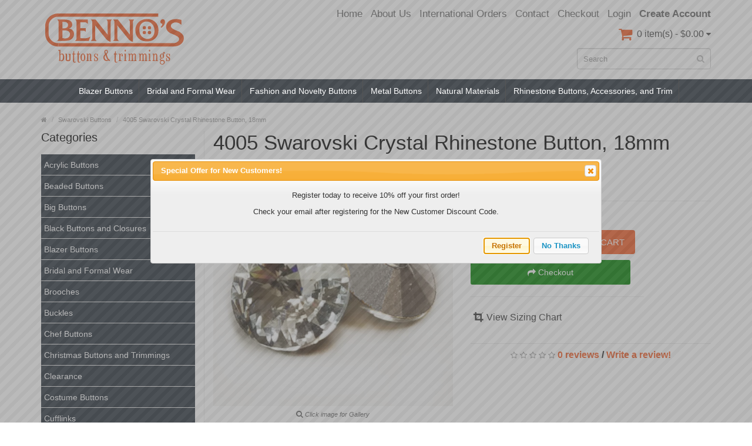

--- FILE ---
content_type: text/html; charset=utf-8
request_url: https://bennosbuttons.com/Swarovski-Buttons?product_id=5939
body_size: 15018
content:
<!DOCTYPE html>
<!--[if IE]><![endif]-->
<!--[if IE 8 ]><html dir="ltr" lang="en" class="ie8"><![endif]-->
<!--[if IE 9 ]><html dir="ltr" lang="en" class="ie9"><![endif]-->
<!--[if (gt IE 9)|!(IE)]><!-->
<html dir="ltr" lang="en">
<!--<![endif]-->
<head>
	<meta name="google-site-verification" content="oUx2iuxSBttwurNk-jbPG-LXDBgP4OPJcg7z89ZX7PA" />
<meta charset="UTF-8" />
<meta name="viewport" content="width=device-width, initial-scale=1.0" />
<meta http-equiv="X-UA-Compatible" content="IE=edge">
<meta name="format-detection" content="telephone=no" />
<title>4005 Swarovski Crystal Rhinestone Button, 18mm </title>
<base href="https://bennosbuttons.com/" />
<meta name="description" content="Rivoli Shaped Swarovski Crystal Rhinestone Button, with Loop Shank. " />
<meta name="keywords" content= "Rhinestone buttons, rivoli rhinestone buttons, crystal buttons, glass buttons, Swarovski Buttons" />
<link href="https://bennosbuttons.com/index.php?route=product/product&amp;product_id=5939" rel="canonical" />
<link href="https://bennosbuttons.com/image/catalog/cart.png" rel="icon" />
<script src="catalog/view/javascript/jquery/jquery-2.1.1.min.js" type="text/javascript"></script>
<link href="catalog/view/theme/bigshop/js/bootstrap/css/bootstrap.min.css" rel="stylesheet" media="screen" />
<script src="catalog/view/theme/bigshop/js/bootstrap/js/bootstrap.min.js" type="text/javascript"></script>
<link href="catalog/view/javascript/font-awesome/css/font-awesome.min.css" rel="stylesheet" type="text/css" />
<link rel="stylesheet" type="text/css" href="catalog/view/theme/bigshop/stylesheet/stylesheet.min.css" />
<link href="catalog/view/javascript/jquery/magnific/magnific-popup.css" type="text/css" rel="stylesheet" media="screen" />
<link href="catalog/view/javascript/jquery/datetimepicker/bootstrap-datetimepicker.min.css" type="text/css" rel="stylesheet" media="screen" />
<link href="catalog/view/javascript/jquery/ui112/jquery-ui.min.css" type="text/css" rel="stylesheet" media="screen" />
<link rel="stylesheet" type="text/css" href="catalog/view/theme/bigshop/stylesheet/responsive.min.css" />
<link href="catalog/view/theme/bigshop/stylesheet/zuma.css" rel="stylesheet" />
<script type="text/javascript" src="catalog/view/theme/bigshop/js/common.min.js"></script>
<script type="text/javascript" src="catalog/view/theme/bigshop/js/custom.min.js"></script>
<script src="index.php?route=product/product/uo_main_image_swap_js" type="text/javascript"></script>
<script src="catalog/view/javascript/jquery/magnific/jquery.magnific-popup.min.js" type="text/javascript"></script>
<script src="catalog/view/javascript/jquery/datetimepicker/moment.js" type="text/javascript"></script>
<script src="catalog/view/javascript/jquery/datetimepicker/bootstrap-datetimepicker.min.js" type="text/javascript"></script>
<script src="catalog/view/javascript/digitcart_form_builder/form-render.min.js" type="text/javascript"></script>
<script src="https://www.google.com/recaptcha/api.js" type="text/javascript"></script>
<script src="catalog/view/javascript/jquery/ui112/jquery-ui.min.js" type="text/javascript"></script>
<script src="catalog/view/javascript/jquery/ui/external/jquery.cookie.js" type="text/javascript"></script>
<script src="catalog/view/javascript/jquery/jg_registration.js" type="text/javascript"></script>
<script src="catalog/view/theme/bigshop/js/jquery.autocomplete.min.js" type="text/javascript"></script>
<style type="text/css">
body {  background-image: none;
 }
 #menu .navbar-nav {
text-align: center;
}
#menu .nav > li {
display: inline-block;
float: none;
}
body {
    background: #C3953D;
    filter: progid:DXImageTransform.Microsoft.gradient(startColorstr='#C3953D', endColorstr='#ffffff');
    background-image: -ms-linear-gradient(top left, #C3953D 0%, #FFFFFF 80%);
    background-image: -moz-linear-gradient(top left, #C3953D 0%, #FFFFFF 80%);
    background-image: -o-linear-gradient(top left, #C3953D 0%, #FFFFFF 80%);
    background-image: -webkit-gradient(linear, left top, right bottom, color-stop(0, #C3953D), color-stop(.8, #FFFFFF));
    background-image: -webkit-linear-gradient(top left, #C3953D 0%, #FFFFFF 80%);
    background-image: linear-gradient(to bottom right, #C3953D 0%, #FFFFFF 80%);
}
.ctas {
  height: 80px;
}
.left {
  width: 21%;
  float: left;
}
.right {
 width: 78%;
 float: left;
}
.left img, .right img {
width: 100%;
}
#header #cart .heading h4 {
background: none;
}
#header #cart .heading h4:before, #header #cart .heading h4:after {
border: 0;
}
#header #cart .heading h4:before {
    font-family: fontawesome ;
    color: #f15a23;
    margin-right: .5em;
    content: "\f07a";
    margin: 2px 0 0 0;
} @media screen and (max-width:800px) {
 #menu .navbar-nav {
text-align: left;
}
#menu .nav > li {
display:block;
}
}
</style>

              
</head>
<body class="product-product-5939">
	<div id="fb-root"></div>
	<script async defer crossorigin="anonymous" src="https://connect.facebook.net/en_US/sdk.js#xfbml=1&version=v10.0" nonce="5TuKmHH5"></script>
<section class="wrapper-box">
<div id="header" >
  <header class="header-row">
    <div class="container">
      <div class="table-container">
        <nav class="htop col-md-8 pull-right flip inner" id="top"> <span class="drop-icon visible-sm visible-xs"><i class="fa fa-align-justify"></i></span>
          <div id="top-links" class="nav pull-right flip">
            <ul>
                            <li><a href="https://bennosbuttons.com/index.php?route=account/login">Login</a></li>
              <li><a href="https://bennosbuttons.com/index.php?route=account/register"><strong>Create account</strong></a></li>
                          </ul>
          </div>
          <div class="pull-right flip left-top">
                        <div class="links">
              <ul>
              	<li><a href="/">Home</a></li>
                                <li><a href="http://bennosbuttons.com/about-us" target="_self"> About Us</a></li>
                                                                <li><a href="http://bennosbuttons.com/international" target="_self"> International Orders</a></li>
                                                                <li><a href="http://bennosbuttons.com/index.php?route=information/contact" target="_self"> Contact</a></li>
                                                                                                                <li><a href="https://bennosbuttons.com/index.php?route=checkout/checkout">Checkout</a></li>
                              </ul>
            </div>
              </div>
        </nav>
        <div class="col-table-cel col-md-3 col-sm-3 col-xs-12 inner">
                    
				<div id="logo"><a href="https://bennosbuttons.com/index.php?route=common/home"><img class="img-responsive" src="/image/catalog/logo.svg" title="Bennos Buttons and Trimmings" alt="Bennos Buttons and Trimmings" /></a></div>
			
                  </div>
        <div class="col-md-4 col-md-push-5 col-sm-8 col-xs-12 inner">
          <div class="links_contact pull-right flip">
            <ul>
                                        </ul>
          </div>
        </div>
        <div class="clearfix visible-sm-block visible-xs-block"></div>

        <div class="col-md-8 pull-right col-sm-4 col-xs-12 inner"> <div id="cart">
  <button type="button" data-toggle="dropdown" data-loading-text="Loading..." class="heading dropdown-toggle">
  <div class="pull-left flip">
    <h4></h4>
  </div>
  <span id="cart-total">0 item(s) - $0.00</span> <i class="fa fa-caret-down"></i></button>
  <ul class="dropdown-menu">
        <li>
      <p class="text-center">Your shopping cart is empty!</p>
    </li>
      </ul>
</div>
 </div>
        <div class="col-md-8 pull-right col-sm-4 col-xs-12 inner"> <div id="search" class="input-group">
  <input id="filter_name" type="text" name="search" value="" placeholder="Search" class="form-control input-lg" />
    <button type="button" class="button-search"><i class="fa fa-search"></i></button>
</div></div>
      </div>
    </div>
  </header>
      <nav id="menu" class="navbar full">
      <div class="navbar-header"> <span class="visible-xs visible-sm">
                Menu                <i class="fa fa-align-justify pull-right flip"></i></span>
        <!--<button type="button" class="btn btn-navbar navbar-toggle" data-toggle="collapse" data-target=".navbar-ex1-collapse">Go</button>-->
      </div>
            <div class="container">
                <div class="collapse navbar-collapse navbar-ex1-collapse">
          <ul class="nav navbar-nav">
                                                            <li class="categories_defu dropdown"><a class="dropdown-toggle" href="https://bennosbuttons.com/blazer-buttons">Blazer Buttons</a>
                            <div class="dropdown-menu">
                                <ul>
                                                                        <li>
                                        <a href="https://bennosbuttons.com/index.php?route=product/category&amp;path=119_177">Gold Blazer Buttons</a>
                                                          </li>
                                                                        <li>
                                        <a href="https://bennosbuttons.com/index.php?route=product/category&amp;path=119_176">Silver Blazer Buttons</a>
                                                          </li>
                                                    </ul>
                              </div>
                          </li>
                        <li class="categories_defu dropdown"><a class="dropdown-toggle" href="https://bennosbuttons.com/Bridal-Rhinestone-Accessories">Bridal and Formal Wear </a>
                            <div class="dropdown-menu">
                                <ul>
                                                                        <li>
                                        <a href="https://bennosbuttons.com/index.php?route=product/category&amp;path=125_171">Bridal Accessories</a>
                                                          </li>
                                                                        <li>
                                        <a href="https://bennosbuttons.com/index.php?route=product/category&amp;path=125_173">Covered Buttons</a>
                                                          </li>
                                                    </ul>
                              </div>
                          </li>
                        <li class="categories_defu dropdown"><a class="dropdown-toggle" href="https://bennosbuttons.com/Fashion-and-Novelty-Buttons-and-Buckles">Fashion and Novelty Buttons</a>
                          </li>
                        <li class="categories_defu dropdown"><a class="dropdown-toggle" href="https://bennosbuttons.com/metal">Metal Buttons </a>
                            <div class="dropdown-menu">
                                <ul>
                                                                        <li>
                                        <a href="https://bennosbuttons.com/metal/metal-blazer-buttons">Blazer Buttons</a>
                                                          </li>
                                                                        <li>
                                        <a href="https://bennosbuttons.com/metal/Fashion-Metal-Buttons">Metal Fashion Buttons</a>
                                                          </li>
                                                                        <li>
                                        <a href="https://bennosbuttons.com/metal/Gold-Metal-Buttons">Metal Gold Buttons</a>
                                                          </li>
                                                                        <li>
                                        <a href="https://bennosbuttons.com/index.php?route=product/category&amp;path=108_167">Metal Shirt Buttons</a>
                                                          </li>
                                                                        <li>
                                        <a href="https://bennosbuttons.com/metal/Silver-Metal-Buttons">Silver Metal Buttons</a>
                                                          </li>
                                                                        <li>
                                        <a href="https://bennosbuttons.com/metal/Western-buttons">Western and Southwestern Style Metal Buttons</a>
                                                          </li>
                                                    </ul>
                              </div>
                          </li>
                        <li class="categories_defu dropdown"><a class="dropdown-toggle" href="https://bennosbuttons.com/organic">Natural Materials</a>
                            <div class="dropdown-menu">
                                <ul>
                                                                        <li>
                                        <a href="https://bennosbuttons.com/organic/organic-buttons">Bamboo</a>
                                                          </li>
                                                                        <li>
                                        <a href="https://bennosbuttons.com/organic/coconut-buttons">Coconut</a>
                                                          </li>
                                                                        <li>
                                        <a href="https://bennosbuttons.com/organic/Corozo-Buttons">Corozo  (Tagua Nut)</a>
                                                          </li>
                                                                        <li>
                                        <a href="https://bennosbuttons.com/organic/Horn-Buttons">Horn and Bone</a>
                                                          </li>
                                                                        <li>
                                        <a href="https://bennosbuttons.com/organic/shell-buttons">Shell</a>
                                                          </li>
                                                                        <li>
                                        <a href="https://bennosbuttons.com/organic/wood-buttons">Wood</a>
                                                          </li>
                                                    </ul>
                              </div>
                          </li>
                        <li class="categories_defu dropdown"><a class="dropdown-toggle" href="https://bennosbuttons.com/Rhinestone-Buttons-and-Buckles">Rhinestone Buttons, Accessories, and Trim</a>
                            <div class="dropdown-menu">
                                <ul>
                                                                        <li>
                                        <a href="https://bennosbuttons.com/Rhinestone-Buttons-and-Buckles/large-rhinestone-buttons">Big Rhinestone Buttons</a>
                                                          </li>
                                                                        <li>
                                        <a href="https://bennosbuttons.com/Rhinestone-Buttons-and-Buckles/rhinestone-applique-trimmings">Rhinestone Trim</a>
                                                          </li>
                                                                        <li>
                                        <a href="https://bennosbuttons.com/Rhinestone-Buttons-and-Buckles/Swarovski-Buttons">Swarovski Buttons</a>
                                                          </li>
                                                    </ul>
                              </div>
                          </li>
                                                                                                                                                                                                                      </ul>
        </div>
              </div>
          </nav>
    </div>
<div id="container">
<div class="container">
  <ul class="breadcrumb">
        <li itemscope itemtype="http://data-vocabulary.org/Breadcrumb"><a href="https://bennosbuttons.com/index.php?route=common/home" itemprop="url"><span itemprop="title"><i class="fa fa-home"><dd>Home</dd></i></span></a></li>
        <li itemscope itemtype="http://data-vocabulary.org/Breadcrumb"><a href="https://bennosbuttons.com/Swarovski-Buttons" itemprop="url"><span itemprop="title">Swarovski Buttons</span></a></li>
        <li itemscope itemtype="http://data-vocabulary.org/Breadcrumb"><a href="https://bennosbuttons.com/Swarovski-Buttons?product_id=5939" itemprop="url"><span itemprop="title">4005 Swarovski Crystal Rhinestone Button, 18mm </span></a></li>
      </ul>
  <div class="row"><aside id="column-left" class="col-sm-3 hidden-xs">
    <h3>Categories</h3>
<div class="list-group">
<ul class="list-item">
      <li><a href="https://bennosbuttons.com/acrylic-buttons">Acrylic Buttons</a></li>
        <li><a href="https://bennosbuttons.com/index.php?route=product/category&amp;path=172">Beaded Buttons</a></li>
        <li><a href="https://bennosbuttons.com/big-buttons-large-buttons">Big Buttons</a></li>
        <li><a href="https://bennosbuttons.com/black-buttons">Black Buttons and Closures</a></li>
        <li><a href="https://bennosbuttons.com/blazer-buttons">Blazer Buttons</a></li>
        <li><a href="https://bennosbuttons.com/Bridal-Rhinestone-Accessories">Bridal and Formal Wear </a></li>
        <li><a href="https://bennosbuttons.com/index.php?route=product/category&amp;path=162">Brooches</a></li>
        <li><a href="https://bennosbuttons.com/index.php?route=product/category&amp;path=170">Buckles</a></li>
        <li><a href="https://bennosbuttons.com/Chef-Buttons">Chef Buttons</a></li>
        <li><a href="https://bennosbuttons.com/index.php?route=product/category&amp;path=192">Christmas Buttons and Trimmings</a></li>
        <li><a href="https://bennosbuttons.com/index.php?route=product/category&amp;path=159">Clearance</a></li>
        <li><a href="https://bennosbuttons.com/index.php?route=product/category&amp;path=163">Costume Buttons</a></li>
        <li><a href="https://bennosbuttons.com/index.php?route=product/category&amp;path=157">Cufflinks</a></li>
        <li><a href="https://bennosbuttons.com/index.php?route=product/category&amp;path=158">Designer Buttons</a></li>
        <li><a href="https://bennosbuttons.com/index.php?route=product/category&amp;path=174">Dill Button Products</a></li>
        <li><a href="https://bennosbuttons.com/Fashion-and-Novelty-Buttons-and-Buckles">Fashion and Novelty Buttons</a></li>
        <li><a href="https://bennosbuttons.com/index.php?route=product/category&amp;path=168">Feathers</a></li>
        <li><a href="https://bennosbuttons.com/Frogs-Braided-Knot-Buttons">Frogs / Braided Buttons </a></li>
        <li><a href="https://bennosbuttons.com/glass-buttons">Glass Buttons</a></li>
        <li><a href="https://bennosbuttons.com/glue">Glue / Adhesives</a></li>
        <li><a href="https://bennosbuttons.com/holiday-and-occasion-buttons">Holiday and Occasion Buttons</a></li>
        <li><a href="https://bennosbuttons.com/index.php?route=product/category&amp;path=195">Jean Buttons with Tack</a></li>
        <li><a href="https://bennosbuttons.com/Scrap-booking-craft buttons-embellishments">Jesse James Buttons</a></li>
        <li><a href="https://bennosbuttons.com/Lace">Lace</a></li>
        <li><a href="https://bennosbuttons.com/Leather-Buttons-fashion-Buttons-Coat-Buttons-Sweater-Buttons">Leather Buttons and Accessories</a></li>
        <li><a href="https://bennosbuttons.com/metal">Metal Buttons </a></li>
        <li><a href="https://bennosbuttons.com/organic">Natural Materials</a></li>
        <li><a href="https://bennosbuttons.com/Miscellaneous-Buttons">Notions, Fasteners, and Closures</a></li>
        <li><a href="https://bennosbuttons.com/photo-image-buttons">Photo / Image Buttons</a></li>
        <li><a href="https://bennosbuttons.com/campaign-buttons">Pin-Back / Campaign Buttons</a></li>
        <li><a href="https://bennosbuttons.com/Rhinestone-Buttons-and-Buckles">Rhinestone Buttons, Accessories, and Trim</a></li>
        <li><a href="https://bennosbuttons.com/index.php?route=product/category&amp;path=122">Ribbon</a></li>
        <li><a href="https://bennosbuttons.com/scrapbooking-buttons">Scrapbook, Bulk, and Novelty Buttons</a></li>
        <li><a href="https://bennosbuttons.com/shirt-blouse-pant-buttons">Shirt, Blouse, and Pant Buttons</a></li>
        <li><a href="https://bennosbuttons.com/Suit-and-Sport-Coat-Buttons">Suit,  Sport Coat, and Overcoat Buttons</a></li>
        <li><a href="https://bennosbuttons.com/toggles">Toggles</a></li>
        <li><a href="https://bennosbuttons.com/index.php?route=product/category&amp;path=164">Trim, Appliques, and Patches</a></li>
        <li><a href="https://bennosbuttons.com/index.php?route=product/category&amp;path=185">Uniform Buttons</a></li>
        <li><a href="https://bennosbuttons.com/index.php?route=product/category&amp;path=193">Vintage and Collectible Buttons</a></li>
        <li><a href="https://bennosbuttons.com/index.php?route=product/category&amp;path=166">Waterbury Buttons</a></li>
        <li><a href="https://bennosbuttons.com/Fasteners-and-Miscellaneous-Buttons">Zippers </a></li>
      </ul>
</div>
  </aside>
                <div id="content" class="col-sm-9">      <div itemscope itemtype="http://schema.org/Product">
        <h1 itemprop="name">4005 Swarovski Crystal Rhinestone Button, 18mm </h1>
        <div class="row product-info">
                                                                      <div class="col-sm-6">
            <script src="catalog/view/theme/bigshop/js/jquery.elevateZoom-3.0.8.min.js"></script>
            <script src="catalog/view/javascript/jquery/swipebox/lib/ios-orientationchange-fix.js"></script>
            <script src="catalog/view/javascript/jquery/swipebox/js/jquery.swipebox.min.js"></script>
            <link rel="stylesheet" href="catalog/view/javascript/jquery/swipebox/css/swipebox.min.css">
                        <div class="image"><img class="img-responsive" itemprop="image" id="zoom_01" src="https://bennosbuttons.com/image/cache/catalog/4005-New-350x350.jpg" uo_main_image_id="main_image" title="4005 Swarovski Crystal Rhinestone Button, 18mm " alt="4005 Swarovski Crystal Rhinestone Button, 18mm " data-zoom-image="https://bennosbuttons.com/image/cache/catalog/4005-New-500x500.jpg" /> </div>
                                    <div class="center-block text-center "><span class="zoom-gallery"><i class="fa fa-search"></i> Click image for Gallery</span></div>
                                                <div class="image-additional" id="gallery_01" style="display:none">
                            <a style="display:none" class="thumbnail" href="#" data-zoom-image="https://bennosbuttons.com/image/cache/catalog/4005-New-500x500.jpg" data-image="https://bennosbuttons.com/image/cache/catalog/4005-New-350x350.jpg" title="4005 Swarovski Crystal Rhinestone Button, 18mm "> <img src="https://bennosbuttons.com/image/cache/catalog/4005-New-350x350.jpg" uo_main_image_id="main_image" title="4005 Swarovski Crystal Rhinestone Button, 18mm " alt = "4005 Swarovski Crystal Rhinestone Button, 18mm "/></a>
                          </div>
                                    <script type="text/javascript">
  $("#zoom_01").elevateZoom({zoomType: 'inner'});
  </script>
                                    <script type="text/javascript">
$("#zoom_01").elevateZoom({
	gallery:'gallery_01',
	cursor: 'pointer',
	galleryActiveClass: 'active',
	imageCrossfade: true,
	zoomWindowFadeIn: 500,
	zoomWindowFadeOut: 500,
	lensFadeIn: 500,
	lensFadeOut: 500,
	loadingIcon: 'catalog/view/theme/bigshop/image/progress.gif'}); 
//////pass the images to swipebox
$("#zoom_01").bind("click", function(e) {
  var ez =   $('#zoom_01').data('elevateZoom');
	$.swipebox(ez.getGalleryList());
  return false;
});</script>
          </div>
                                                            <div class="col-sm-6">
            <ul class="list-unstyled description">
                            <li><b>Product Code:</b> <span itemprop="mpn">4005 Crystal</span></li>
                                      <li><b>Availability:</b> <span style="color:#53af2e; font-weight:bold;">In Stock</span></li>
                      </ul>
                        
            <ul class="price-box" class="list-unstyled">
                        <li class="price" itemprop="offers" itemscope itemtype="http://schema.org/Offer"><span class="real" itemprop="price">Price: <span id="uo_price">$5.26</span></span><span itemprop="availability" content="In Stock"></span></li>
                                                            </ul>
                        <div id="product">
                                                        <div class="cart">
                <div>
                  <div class="qty">
                    <label class="control-label" for="input-quantity">Qty</label>
                    <a class="qtyBtn mines" href="javascript:void(0);">-</a>
                    <input type="text" name="quantity" value="1" size="2" id="input-quantity" class="form-control" />
                    <a class="qtyBtn plus" href="javascript:void(0);">+</a>
                    
                    <input type="hidden" name="product_id" value="5939" />
                    <div class="clear"></div>
                  </div>
                  <button type="button" id="button-cart" data-loading-text="Loading..." class="btn btn-primary btn-lg">Add to Cart</button> <a class="btn btn-primary btn-checkout" href="index.php?route=checkout/checkout"><i class="fa fa-share"></i> Checkout</a>
                    <hr>
                     <a href="/download/sizing_chart.pdf" target="_blank" style="display: block; margin: 25px 0; color: #333; font-size: 16px;"><i class="fa fa-crop" style="margin: 0 5px; font-size: 18px;"></i><span class="padding-top: 3px; margin-left: 4px;">View Sizing Chart</span></a>
                </div>
                <div>
                  <button type="button" class="wishlist" onclick="wishlist.add('5939');"><i class="fa fa-heart"></i> Add to Wish List</button>
                  <br />
                  <button type="button" class="compare" onclick="compare.add('5939');"><i class="fa fa-exchange"></i> Compare this Product</button>
                </div>
              </div>
            </div>
                        <div class="rating" itemprop="aggregateRating" itemscope itemtype="http://schema.org/AggregateRating">
            <meta itemprop="ratingValue" content="0" />
              <p>
                                                <span class="fa fa-stack"><i class="fa fa-star-o fa-stack-1x"></i></span>
                                                                <span class="fa fa-stack"><i class="fa fa-star-o fa-stack-1x"></i></span>
                                                                <span class="fa fa-stack"><i class="fa fa-star-o fa-stack-1x"></i></span>
                                                                <span class="fa fa-stack"><i class="fa fa-star-o fa-stack-1x"></i></span>
                                                                <span class="fa fa-stack"><i class="fa fa-star-o fa-stack-1x"></i></span>
                                                <a href="" onclick="$('a[href=\'#tab-review\']').trigger('click'); return false;"><span itemprop="reviewCount">0 reviews</span></a> / <a href="" onclick="$('a[href=\'#tab-review\']').trigger('click'); $('html, body').animate({ scrollTop: $(this).offset().top }, 500); return false;">Write a review!</a></p>
            </div>
                        
                      </div>
        </div>
        <ul class="nav nav-tabs">
          <li class="active"><a href="#tab-description" data-toggle="tab">Description</a></li>
                              <li><a href="#tab-review" data-toggle="tab">Reviews (0)</a></li>
                  </ul>
        <div class="tab-content">
          <div class="tab-pane active" id="tab-description" itemprop="description"><p>
	<span style="font-family:verdana,geneva,sans-serif;"><span style="font-size:14px;">18mm</span></span></p>
<p style="font-size: 12px;">
	<span style="font-size:12px;"><span style="font-family: verdana,geneva,sans-serif;"><span style="color: rgb(0, 153, 255);"><strong>Made in Austria</strong></span></span></span></p>
<div>
	<span style="font-size:16px;"><span style="font-family: verdana,geneva,sans-serif;"><span style="font-style: italic;">Swarovski</span></span></span><span style="font-size:16px;"><span style="font-family: verdana,geneva,sans-serif;"><span style="font-style: italic;"><!--[if gte mso 9]><xml>
 <o:OfficeDocumentSettings>
  <o:RelyOnVML></o:RelyOnVML>
  <o:AllowPNG></o:AllowPNG>
 </o:OfficeDocumentSettings>
</xml><![endif]--><!--[if gte mso 9]><xml>
 <w:WordDocument>
  <w:View>Normal</w:View>
  <w:Zoom>0</w:Zoom>
  <w:TrackMoves></w:TrackMoves>
  <w:TrackFormatting></w:TrackFormatting>
  <w:PunctuationKerning></w:PunctuationKerning>
  <w:ValidateAgainstSchemas></w:ValidateAgainstSchemas>
  <w:SaveIfXMLInvalid>false</w:SaveIfXMLInvalid>
  <w:IgnoreMixedContent>false</w:IgnoreMixedContent>
  <w:AlwaysShowPlaceholderText>false</w:AlwaysShowPlaceholderText>
  <w:DoNotPromoteQF></w:DoNotPromoteQF>
  <w:LidThemeOther>EN-US</w:LidThemeOther>
  <w:LidThemeAsian>X-NONE</w:LidThemeAsian>
  <w:LidThemeComplexScript>X-NONE</w:LidThemeComplexScript>
  <w:Compatibility>
   <w:BreakWrappedTables></w:BreakWrappedTables>
   <w:SnapToGridInCell></w:SnapToGridInCell>
   <w:WrapTextWithPunct></w:WrapTextWithPunct>
   <w:UseAsianBreakRules></w:UseAsianBreakRules>
   <w:DontGrowAutofit></w:DontGrowAutofit>
   <w:SplitPgBreakAndParaMark></w:SplitPgBreakAndParaMark>
   <w:EnableOpenTypeKerning></w:EnableOpenTypeKerning>
   <w:DontFlipMirrorIndents></w:DontFlipMirrorIndents>
   <w:OverrideTableStyleHps></w:OverrideTableStyleHps>
  </w:Compatibility>
  <m:mathPr>
   <m:mathFont m:val="Cambria Math"></m:mathFont>
   <m:brkBin m:val="before"></m:brkBin>
   <m:brkBinSub m:val="&#45;-"></m:brkBinSub>
   <m:smallFrac m:val="off"></m:smallFrac>
   <m:dispDef></m:dispDef>
   <m:lMargin m:val="0"></m:lMargin>
   <m:rMargin m:val="0"></m:rMargin>
   <m:defJc m:val="centerGroup"></m:defJc>
   <m:wrapIndent m:val="1440"></m:wrapIndent>
   <m:intLim m:val="subSup"></m:intLim>
   <m:naryLim m:val="undOvr"></m:naryLim>
  </m:mathPr></w:WordDocument>
</xml><![endif]--><!--[if gte mso 9]><xml>
 <w:LatentStyles DefLockedState="false" DefUnhideWhenUsed="false"
  DefSemiHidden="false" DefQFormat="false" DefPriority="99"
  LatentStyleCount="371">
  <w:LsdException Locked="false" Priority="0" QFormat="true" Name="Normal"></w:LsdException>
  <w:LsdException Locked="false" Priority="9" QFormat="true" Name="heading 1"></w:LsdException>
  <w:LsdException Locked="false" Priority="9" SemiHidden="true"
   UnhideWhenUsed="true" QFormat="true" Name="heading 2"></w:LsdException>
  <w:LsdException Locked="false" Priority="9" SemiHidden="true"
   UnhideWhenUsed="true" QFormat="true" Name="heading 3"></w:LsdException>
  <w:LsdException Locked="false" Priority="9" SemiHidden="true"
   UnhideWhenUsed="true" QFormat="true" Name="heading 4"></w:LsdException>
  <w:LsdException Locked="false" Priority="9" SemiHidden="true"
   UnhideWhenUsed="true" QFormat="true" Name="heading 5"></w:LsdException>
  <w:LsdException Locked="false" Priority="9" SemiHidden="true"
   UnhideWhenUsed="true" QFormat="true" Name="heading 6"></w:LsdException>
  <w:LsdException Locked="false" Priority="9" SemiHidden="true"
   UnhideWhenUsed="true" QFormat="true" Name="heading 7"></w:LsdException>
  <w:LsdException Locked="false" Priority="9" SemiHidden="true"
   UnhideWhenUsed="true" QFormat="true" Name="heading 8"></w:LsdException>
  <w:LsdException Locked="false" Priority="9" SemiHidden="true"
   UnhideWhenUsed="true" QFormat="true" Name="heading 9"></w:LsdException>
  <w:LsdException Locked="false" SemiHidden="true" UnhideWhenUsed="true"
   Name="index 1"></w:LsdException>
  <w:LsdException Locked="false" SemiHidden="true" UnhideWhenUsed="true"
   Name="index 2"></w:LsdException>
  <w:LsdException Locked="false" SemiHidden="true" UnhideWhenUsed="true"
   Name="index 3"></w:LsdException>
  <w:LsdException Locked="false" SemiHidden="true" UnhideWhenUsed="true"
   Name="index 4"></w:LsdException>
  <w:LsdException Locked="false" SemiHidden="true" UnhideWhenUsed="true"
   Name="index 5"></w:LsdException>
  <w:LsdException Locked="false" SemiHidden="true" UnhideWhenUsed="true"
   Name="index 6"></w:LsdException>
  <w:LsdException Locked="false" SemiHidden="true" UnhideWhenUsed="true"
   Name="index 7"></w:LsdException>
  <w:LsdException Locked="false" SemiHidden="true" UnhideWhenUsed="true"
   Name="index 8"></w:LsdException>
  <w:LsdException Locked="false" SemiHidden="true" UnhideWhenUsed="true"
   Name="index 9"></w:LsdException>
  <w:LsdException Locked="false" Priority="39" SemiHidden="true"
   UnhideWhenUsed="true" Name="toc 1"></w:LsdException>
  <w:LsdException Locked="false" Priority="39" SemiHidden="true"
   UnhideWhenUsed="true" Name="toc 2"></w:LsdException>
  <w:LsdException Locked="false" Priority="39" SemiHidden="true"
   UnhideWhenUsed="true" Name="toc 3"></w:LsdException>
  <w:LsdException Locked="false" Priority="39" SemiHidden="true"
   UnhideWhenUsed="true" Name="toc 4"></w:LsdException>
  <w:LsdException Locked="false" Priority="39" SemiHidden="true"
   UnhideWhenUsed="true" Name="toc 5"></w:LsdException>
  <w:LsdException Locked="false" Priority="39" SemiHidden="true"
   UnhideWhenUsed="true" Name="toc 6"></w:LsdException>
  <w:LsdException Locked="false" Priority="39" SemiHidden="true"
   UnhideWhenUsed="true" Name="toc 7"></w:LsdException>
  <w:LsdException Locked="false" Priority="39" SemiHidden="true"
   UnhideWhenUsed="true" Name="toc 8"></w:LsdException>
  <w:LsdException Locked="false" Priority="39" SemiHidden="true"
   UnhideWhenUsed="true" Name="toc 9"></w:LsdException>
  <w:LsdException Locked="false" SemiHidden="true" UnhideWhenUsed="true"
   Name="Normal Indent"></w:LsdException>
  <w:LsdException Locked="false" SemiHidden="true" UnhideWhenUsed="true"
   Name="footnote text"></w:LsdException>
  <w:LsdException Locked="false" SemiHidden="true" UnhideWhenUsed="true"
   Name="annotation text"></w:LsdException>
  <w:LsdException Locked="false" SemiHidden="true" UnhideWhenUsed="true"
   Name="header"></w:LsdException>
  <w:LsdException Locked="false" SemiHidden="true" UnhideWhenUsed="true"
   Name="footer"></w:LsdException>
  <w:LsdException Locked="false" SemiHidden="true" UnhideWhenUsed="true"
   Name="index heading"></w:LsdException>
  <w:LsdException Locked="false" Priority="35" SemiHidden="true"
   UnhideWhenUsed="true" QFormat="true" Name="caption"></w:LsdException>
  <w:LsdException Locked="false" SemiHidden="true" UnhideWhenUsed="true"
   Name="table of figures"></w:LsdException>
  <w:LsdException Locked="false" SemiHidden="true" UnhideWhenUsed="true"
   Name="envelope address"></w:LsdException>
  <w:LsdException Locked="false" SemiHidden="true" UnhideWhenUsed="true"
   Name="envelope return"></w:LsdException>
  <w:LsdException Locked="false" SemiHidden="true" UnhideWhenUsed="true"
   Name="footnote reference"></w:LsdException>
  <w:LsdException Locked="false" SemiHidden="true" UnhideWhenUsed="true"
   Name="annotation reference"></w:LsdException>
  <w:LsdException Locked="false" SemiHidden="true" UnhideWhenUsed="true"
   Name="line number"></w:LsdException>
  <w:LsdException Locked="false" SemiHidden="true" UnhideWhenUsed="true"
   Name="page number"></w:LsdException>
  <w:LsdException Locked="false" SemiHidden="true" UnhideWhenUsed="true"
   Name="endnote reference"></w:LsdException>
  <w:LsdException Locked="false" SemiHidden="true" UnhideWhenUsed="true"
   Name="endnote text"></w:LsdException>
  <w:LsdException Locked="false" SemiHidden="true" UnhideWhenUsed="true"
   Name="table of authorities"></w:LsdException>
  <w:LsdException Locked="false" SemiHidden="true" UnhideWhenUsed="true"
   Name="macro"></w:LsdException>
  <w:LsdException Locked="false" SemiHidden="true" UnhideWhenUsed="true"
   Name="toa heading"></w:LsdException>
  <w:LsdException Locked="false" SemiHidden="true" UnhideWhenUsed="true"
   Name="List"></w:LsdException>
  <w:LsdException Locked="false" SemiHidden="true" UnhideWhenUsed="true"
   Name="List Bullet"></w:LsdException>
  <w:LsdException Locked="false" SemiHidden="true" UnhideWhenUsed="true"
   Name="List Number"></w:LsdException>
  <w:LsdException Locked="false" SemiHidden="true" UnhideWhenUsed="true"
   Name="List 2"></w:LsdException>
  <w:LsdException Locked="false" SemiHidden="true" UnhideWhenUsed="true"
   Name="List 3"></w:LsdException>
  <w:LsdException Locked="false" SemiHidden="true" UnhideWhenUsed="true"
   Name="List 4"></w:LsdException>
  <w:LsdException Locked="false" SemiHidden="true" UnhideWhenUsed="true"
   Name="List 5"></w:LsdException>
  <w:LsdException Locked="false" SemiHidden="true" UnhideWhenUsed="true"
   Name="List Bullet 2"></w:LsdException>
  <w:LsdException Locked="false" SemiHidden="true" UnhideWhenUsed="true"
   Name="List Bullet 3"></w:LsdException>
  <w:LsdException Locked="false" SemiHidden="true" UnhideWhenUsed="true"
   Name="List Bullet 4"></w:LsdException>
  <w:LsdException Locked="false" SemiHidden="true" UnhideWhenUsed="true"
   Name="List Bullet 5"></w:LsdException>
  <w:LsdException Locked="false" SemiHidden="true" UnhideWhenUsed="true"
   Name="List Number 2"></w:LsdException>
  <w:LsdException Locked="false" SemiHidden="true" UnhideWhenUsed="true"
   Name="List Number 3"></w:LsdException>
  <w:LsdException Locked="false" SemiHidden="true" UnhideWhenUsed="true"
   Name="List Number 4"></w:LsdException>
  <w:LsdException Locked="false" SemiHidden="true" UnhideWhenUsed="true"
   Name="List Number 5"></w:LsdException>
  <w:LsdException Locked="false" Priority="10" QFormat="true" Name="Title"></w:LsdException>
  <w:LsdException Locked="false" SemiHidden="true" UnhideWhenUsed="true"
   Name="Closing"></w:LsdException>
  <w:LsdException Locked="false" SemiHidden="true" UnhideWhenUsed="true"
   Name="Signature"></w:LsdException>
  <w:LsdException Locked="false" Priority="1" SemiHidden="true"
   UnhideWhenUsed="true" Name="Default Paragraph Font"></w:LsdException>
  <w:LsdException Locked="false" SemiHidden="true" UnhideWhenUsed="true"
   Name="Body Text"></w:LsdException>
  <w:LsdException Locked="false" SemiHidden="true" UnhideWhenUsed="true"
   Name="Body Text Indent"></w:LsdException>
  <w:LsdException Locked="false" SemiHidden="true" UnhideWhenUsed="true"
   Name="List Continue"></w:LsdException>
  <w:LsdException Locked="false" SemiHidden="true" UnhideWhenUsed="true"
   Name="List Continue 2"></w:LsdException>
  <w:LsdException Locked="false" SemiHidden="true" UnhideWhenUsed="true"
   Name="List Continue 3"></w:LsdException>
  <w:LsdException Locked="false" SemiHidden="true" UnhideWhenUsed="true"
   Name="List Continue 4"></w:LsdException>
  <w:LsdException Locked="false" SemiHidden="true" UnhideWhenUsed="true"
   Name="List Continue 5"></w:LsdException>
  <w:LsdException Locked="false" SemiHidden="true" UnhideWhenUsed="true"
   Name="Message Header"></w:LsdException>
  <w:LsdException Locked="false" Priority="11" QFormat="true" Name="Subtitle"></w:LsdException>
  <w:LsdException Locked="false" SemiHidden="true" UnhideWhenUsed="true"
   Name="Salutation"></w:LsdException>
  <w:LsdException Locked="false" SemiHidden="true" UnhideWhenUsed="true"
   Name="Date"></w:LsdException>
  <w:LsdException Locked="false" SemiHidden="true" UnhideWhenUsed="true"
   Name="Body Text First Indent"></w:LsdException>
  <w:LsdException Locked="false" SemiHidden="true" UnhideWhenUsed="true"
   Name="Body Text First Indent 2"></w:LsdException>
  <w:LsdException Locked="false" SemiHidden="true" UnhideWhenUsed="true"
   Name="Note Heading"></w:LsdException>
  <w:LsdException Locked="false" SemiHidden="true" UnhideWhenUsed="true"
   Name="Body Text 2"></w:LsdException>
  <w:LsdException Locked="false" SemiHidden="true" UnhideWhenUsed="true"
   Name="Body Text 3"></w:LsdException>
  <w:LsdException Locked="false" SemiHidden="true" UnhideWhenUsed="true"
   Name="Body Text Indent 2"></w:LsdException>
  <w:LsdException Locked="false" SemiHidden="true" UnhideWhenUsed="true"
   Name="Body Text Indent 3"></w:LsdException>
  <w:LsdException Locked="false" SemiHidden="true" UnhideWhenUsed="true"
   Name="Block Text"></w:LsdException>
  <w:LsdException Locked="false" SemiHidden="true" UnhideWhenUsed="true"
   Name="Hyperlink"></w:LsdException>
  <w:LsdException Locked="false" SemiHidden="true" UnhideWhenUsed="true"
   Name="FollowedHyperlink"></w:LsdException>
  <w:LsdException Locked="false" Priority="22" QFormat="true" Name="Strong"></w:LsdException>
  <w:LsdException Locked="false" Priority="20" QFormat="true" Name="Emphasis"></w:LsdException>
  <w:LsdException Locked="false" SemiHidden="true" UnhideWhenUsed="true"
   Name="Document Map"></w:LsdException>
  <w:LsdException Locked="false" SemiHidden="true" UnhideWhenUsed="true"
   Name="Plain Text"></w:LsdException>
  <w:LsdException Locked="false" SemiHidden="true" UnhideWhenUsed="true"
   Name="E-mail Signature"></w:LsdException>
  <w:LsdException Locked="false" SemiHidden="true" UnhideWhenUsed="true"
   Name="HTML Top of Form"></w:LsdException>
  <w:LsdException Locked="false" SemiHidden="true" UnhideWhenUsed="true"
   Name="HTML Bottom of Form"></w:LsdException>
  <w:LsdException Locked="false" SemiHidden="true" UnhideWhenUsed="true"
   Name="Normal (Web)"></w:LsdException>
  <w:LsdException Locked="false" SemiHidden="true" UnhideWhenUsed="true"
   Name="HTML Acronym"></w:LsdException>
  <w:LsdException Locked="false" SemiHidden="true" UnhideWhenUsed="true"
   Name="HTML Address"></w:LsdException>
  <w:LsdException Locked="false" SemiHidden="true" UnhideWhenUsed="true"
   Name="HTML Cite"></w:LsdException>
  <w:LsdException Locked="false" SemiHidden="true" UnhideWhenUsed="true"
   Name="HTML Code"></w:LsdException>
  <w:LsdException Locked="false" SemiHidden="true" UnhideWhenUsed="true"
   Name="HTML Definition"></w:LsdException>
  <w:LsdException Locked="false" SemiHidden="true" UnhideWhenUsed="true"
   Name="HTML Keyboard"></w:LsdException>
  <w:LsdException Locked="false" SemiHidden="true" UnhideWhenUsed="true"
   Name="HTML Preformatted"></w:LsdException>
  <w:LsdException Locked="false" SemiHidden="true" UnhideWhenUsed="true"
   Name="HTML Sample"></w:LsdException>
  <w:LsdException Locked="false" SemiHidden="true" UnhideWhenUsed="true"
   Name="HTML Typewriter"></w:LsdException>
  <w:LsdException Locked="false" SemiHidden="true" UnhideWhenUsed="true"
   Name="HTML Variable"></w:LsdException>
  <w:LsdException Locked="false" SemiHidden="true" UnhideWhenUsed="true"
   Name="Normal Table"></w:LsdException>
  <w:LsdException Locked="false" SemiHidden="true" UnhideWhenUsed="true"
   Name="annotation subject"></w:LsdException>
  <w:LsdException Locked="false" SemiHidden="true" UnhideWhenUsed="true"
   Name="No List"></w:LsdException>
  <w:LsdException Locked="false" SemiHidden="true" UnhideWhenUsed="true"
   Name="Outline List 1"></w:LsdException>
  <w:LsdException Locked="false" SemiHidden="true" UnhideWhenUsed="true"
   Name="Outline List 2"></w:LsdException>
  <w:LsdException Locked="false" SemiHidden="true" UnhideWhenUsed="true"
   Name="Outline List 3"></w:LsdException>
  <w:LsdException Locked="false" SemiHidden="true" UnhideWhenUsed="true"
   Name="Table Simple 1"></w:LsdException>
  <w:LsdException Locked="false" SemiHidden="true" UnhideWhenUsed="true"
   Name="Table Simple 2"></w:LsdException>
  <w:LsdException Locked="false" SemiHidden="true" UnhideWhenUsed="true"
   Name="Table Simple 3"></w:LsdException>
  <w:LsdException Locked="false" SemiHidden="true" UnhideWhenUsed="true"
   Name="Table Classic 1"></w:LsdException>
  <w:LsdException Locked="false" SemiHidden="true" UnhideWhenUsed="true"
   Name="Table Classic 2"></w:LsdException>
  <w:LsdException Locked="false" SemiHidden="true" UnhideWhenUsed="true"
   Name="Table Classic 3"></w:LsdException>
  <w:LsdException Locked="false" SemiHidden="true" UnhideWhenUsed="true"
   Name="Table Classic 4"></w:LsdException>
  <w:LsdException Locked="false" SemiHidden="true" UnhideWhenUsed="true"
   Name="Table Colorful 1"></w:LsdException>
  <w:LsdException Locked="false" SemiHidden="true" UnhideWhenUsed="true"
   Name="Table Colorful 2"></w:LsdException>
  <w:LsdException Locked="false" SemiHidden="true" UnhideWhenUsed="true"
   Name="Table Colorful 3"></w:LsdException>
  <w:LsdException Locked="false" SemiHidden="true" UnhideWhenUsed="true"
   Name="Table Columns 1"></w:LsdException>
  <w:LsdException Locked="false" SemiHidden="true" UnhideWhenUsed="true"
   Name="Table Columns 2"></w:LsdException>
  <w:LsdException Locked="false" SemiHidden="true" UnhideWhenUsed="true"
   Name="Table Columns 3"></w:LsdException>
  <w:LsdException Locked="false" SemiHidden="true" UnhideWhenUsed="true"
   Name="Table Columns 4"></w:LsdException>
  <w:LsdException Locked="false" SemiHidden="true" UnhideWhenUsed="true"
   Name="Table Columns 5"></w:LsdException>
  <w:LsdException Locked="false" SemiHidden="true" UnhideWhenUsed="true"
   Name="Table Grid 1"></w:LsdException>
  <w:LsdException Locked="false" SemiHidden="true" UnhideWhenUsed="true"
   Name="Table Grid 2"></w:LsdException>
  <w:LsdException Locked="false" SemiHidden="true" UnhideWhenUsed="true"
   Name="Table Grid 3"></w:LsdException>
  <w:LsdException Locked="false" SemiHidden="true" UnhideWhenUsed="true"
   Name="Table Grid 4"></w:LsdException>
  <w:LsdException Locked="false" SemiHidden="true" UnhideWhenUsed="true"
   Name="Table Grid 5"></w:LsdException>
  <w:LsdException Locked="false" SemiHidden="true" UnhideWhenUsed="true"
   Name="Table Grid 6"></w:LsdException>
  <w:LsdException Locked="false" SemiHidden="true" UnhideWhenUsed="true"
   Name="Table Grid 7"></w:LsdException>
  <w:LsdException Locked="false" SemiHidden="true" UnhideWhenUsed="true"
   Name="Table Grid 8"></w:LsdException>
  <w:LsdException Locked="false" SemiHidden="true" UnhideWhenUsed="true"
   Name="Table List 1"></w:LsdException>
  <w:LsdException Locked="false" SemiHidden="true" UnhideWhenUsed="true"
   Name="Table List 2"></w:LsdException>
  <w:LsdException Locked="false" SemiHidden="true" UnhideWhenUsed="true"
   Name="Table List 3"></w:LsdException>
  <w:LsdException Locked="false" SemiHidden="true" UnhideWhenUsed="true"
   Name="Table List 4"></w:LsdException>
  <w:LsdException Locked="false" SemiHidden="true" UnhideWhenUsed="true"
   Name="Table List 5"></w:LsdException>
  <w:LsdException Locked="false" SemiHidden="true" UnhideWhenUsed="true"
   Name="Table List 6"></w:LsdException>
  <w:LsdException Locked="false" SemiHidden="true" UnhideWhenUsed="true"
   Name="Table List 7"></w:LsdException>
  <w:LsdException Locked="false" SemiHidden="true" UnhideWhenUsed="true"
   Name="Table List 8"></w:LsdException>
  <w:LsdException Locked="false" SemiHidden="true" UnhideWhenUsed="true"
   Name="Table 3D effects 1"></w:LsdException>
  <w:LsdException Locked="false" SemiHidden="true" UnhideWhenUsed="true"
   Name="Table 3D effects 2"></w:LsdException>
  <w:LsdException Locked="false" SemiHidden="true" UnhideWhenUsed="true"
   Name="Table 3D effects 3"></w:LsdException>
  <w:LsdException Locked="false" SemiHidden="true" UnhideWhenUsed="true"
   Name="Table Contemporary"></w:LsdException>
  <w:LsdException Locked="false" SemiHidden="true" UnhideWhenUsed="true"
   Name="Table Elegant"></w:LsdException>
  <w:LsdException Locked="false" SemiHidden="true" UnhideWhenUsed="true"
   Name="Table Professional"></w:LsdException>
  <w:LsdException Locked="false" SemiHidden="true" UnhideWhenUsed="true"
   Name="Table Subtle 1"></w:LsdException>
  <w:LsdException Locked="false" SemiHidden="true" UnhideWhenUsed="true"
   Name="Table Subtle 2"></w:LsdException>
  <w:LsdException Locked="false" SemiHidden="true" UnhideWhenUsed="true"
   Name="Table Web 1"></w:LsdException>
  <w:LsdException Locked="false" SemiHidden="true" UnhideWhenUsed="true"
   Name="Table Web 2"></w:LsdException>
  <w:LsdException Locked="false" SemiHidden="true" UnhideWhenUsed="true"
   Name="Table Web 3"></w:LsdException>
  <w:LsdException Locked="false" SemiHidden="true" UnhideWhenUsed="true"
   Name="Balloon Text"></w:LsdException>
  <w:LsdException Locked="false" Priority="39" Name="Table Grid"></w:LsdException>
  <w:LsdException Locked="false" SemiHidden="true" UnhideWhenUsed="true"
   Name="Table Theme"></w:LsdException>
  <w:LsdException Locked="false" SemiHidden="true" Name="Placeholder Text"></w:LsdException>
  <w:LsdException Locked="false" Priority="1" QFormat="true" Name="No Spacing"></w:LsdException>
  <w:LsdException Locked="false" Priority="60" Name="Light Shading"></w:LsdException>
  <w:LsdException Locked="false" Priority="61" Name="Light List"></w:LsdException>
  <w:LsdException Locked="false" Priority="62" Name="Light Grid"></w:LsdException>
  <w:LsdException Locked="false" Priority="63" Name="Medium Shading 1"></w:LsdException>
  <w:LsdException Locked="false" Priority="64" Name="Medium Shading 2"></w:LsdException>
  <w:LsdException Locked="false" Priority="65" Name="Medium List 1"></w:LsdException>
  <w:LsdException Locked="false" Priority="66" Name="Medium List 2"></w:LsdException>
  <w:LsdException Locked="false" Priority="67" Name="Medium Grid 1"></w:LsdException>
  <w:LsdException Locked="false" Priority="68" Name="Medium Grid 2"></w:LsdException>
  <w:LsdException Locked="false" Priority="69" Name="Medium Grid 3"></w:LsdException>
  <w:LsdException Locked="false" Priority="70" Name="Dark List"></w:LsdException>
  <w:LsdException Locked="false" Priority="71" Name="Colorful Shading"></w:LsdException>
  <w:LsdException Locked="false" Priority="72" Name="Colorful List"></w:LsdException>
  <w:LsdException Locked="false" Priority="73" Name="Colorful Grid"></w:LsdException>
  <w:LsdException Locked="false" Priority="60" Name="Light Shading Accent 1"></w:LsdException>
  <w:LsdException Locked="false" Priority="61" Name="Light List Accent 1"></w:LsdException>
  <w:LsdException Locked="false" Priority="62" Name="Light Grid Accent 1"></w:LsdException>
  <w:LsdException Locked="false" Priority="63" Name="Medium Shading 1 Accent 1"></w:LsdException>
  <w:LsdException Locked="false" Priority="64" Name="Medium Shading 2 Accent 1"></w:LsdException>
  <w:LsdException Locked="false" Priority="65" Name="Medium List 1 Accent 1"></w:LsdException>
  <w:LsdException Locked="false" SemiHidden="true" Name="Revision"></w:LsdException>
  <w:LsdException Locked="false" Priority="34" QFormat="true"
   Name="List Paragraph"></w:LsdException>
  <w:LsdException Locked="false" Priority="29" QFormat="true" Name="Quote"></w:LsdException>
  <w:LsdException Locked="false" Priority="30" QFormat="true"
   Name="Intense Quote"></w:LsdException>
  <w:LsdException Locked="false" Priority="66" Name="Medium List 2 Accent 1"></w:LsdException>
  <w:LsdException Locked="false" Priority="67" Name="Medium Grid 1 Accent 1"></w:LsdException>
  <w:LsdException Locked="false" Priority="68" Name="Medium Grid 2 Accent 1"></w:LsdException>
  <w:LsdException Locked="false" Priority="69" Name="Medium Grid 3 Accent 1"></w:LsdException>
  <w:LsdException Locked="false" Priority="70" Name="Dark List Accent 1"></w:LsdException>
  <w:LsdException Locked="false" Priority="71" Name="Colorful Shading Accent 1"></w:LsdException>
  <w:LsdException Locked="false" Priority="72" Name="Colorful List Accent 1"></w:LsdException>
  <w:LsdException Locked="false" Priority="73" Name="Colorful Grid Accent 1"></w:LsdException>
  <w:LsdException Locked="false" Priority="60" Name="Light Shading Accent 2"></w:LsdException>
  <w:LsdException Locked="false" Priority="61" Name="Light List Accent 2"></w:LsdException>
  <w:LsdException Locked="false" Priority="62" Name="Light Grid Accent 2"></w:LsdException>
  <w:LsdException Locked="false" Priority="63" Name="Medium Shading 1 Accent 2"></w:LsdException>
  <w:LsdException Locked="false" Priority="64" Name="Medium Shading 2 Accent 2"></w:LsdException>
  <w:LsdException Locked="false" Priority="65" Name="Medium List 1 Accent 2"></w:LsdException>
  <w:LsdException Locked="false" Priority="66" Name="Medium List 2 Accent 2"></w:LsdException>
  <w:LsdException Locked="false" Priority="67" Name="Medium Grid 1 Accent 2"></w:LsdException>
  <w:LsdException Locked="false" Priority="68" Name="Medium Grid 2 Accent 2"></w:LsdException>
  <w:LsdException Locked="false" Priority="69" Name="Medium Grid 3 Accent 2"></w:LsdException>
  <w:LsdException Locked="false" Priority="70" Name="Dark List Accent 2"></w:LsdException>
  <w:LsdException Locked="false" Priority="71" Name="Colorful Shading Accent 2"></w:LsdException>
  <w:LsdException Locked="false" Priority="72" Name="Colorful List Accent 2"></w:LsdException>
  <w:LsdException Locked="false" Priority="73" Name="Colorful Grid Accent 2"></w:LsdException>
  <w:LsdException Locked="false" Priority="60" Name="Light Shading Accent 3"></w:LsdException>
  <w:LsdException Locked="false" Priority="61" Name="Light List Accent 3"></w:LsdException>
  <w:LsdException Locked="false" Priority="62" Name="Light Grid Accent 3"></w:LsdException>
  <w:LsdException Locked="false" Priority="63" Name="Medium Shading 1 Accent 3"></w:LsdException>
  <w:LsdException Locked="false" Priority="64" Name="Medium Shading 2 Accent 3"></w:LsdException>
  <w:LsdException Locked="false" Priority="65" Name="Medium List 1 Accent 3"></w:LsdException>
  <w:LsdException Locked="false" Priority="66" Name="Medium List 2 Accent 3"></w:LsdException>
  <w:LsdException Locked="false" Priority="67" Name="Medium Grid 1 Accent 3"></w:LsdException>
  <w:LsdException Locked="false" Priority="68" Name="Medium Grid 2 Accent 3"></w:LsdException>
  <w:LsdException Locked="false" Priority="69" Name="Medium Grid 3 Accent 3"></w:LsdException>
  <w:LsdException Locked="false" Priority="70" Name="Dark List Accent 3"></w:LsdException>
  <w:LsdException Locked="false" Priority="71" Name="Colorful Shading Accent 3"></w:LsdException>
  <w:LsdException Locked="false" Priority="72" Name="Colorful List Accent 3"></w:LsdException>
  <w:LsdException Locked="false" Priority="73" Name="Colorful Grid Accent 3"></w:LsdException>
  <w:LsdException Locked="false" Priority="60" Name="Light Shading Accent 4"></w:LsdException>
  <w:LsdException Locked="false" Priority="61" Name="Light List Accent 4"></w:LsdException>
  <w:LsdException Locked="false" Priority="62" Name="Light Grid Accent 4"></w:LsdException>
  <w:LsdException Locked="false" Priority="63" Name="Medium Shading 1 Accent 4"></w:LsdException>
  <w:LsdException Locked="false" Priority="64" Name="Medium Shading 2 Accent 4"></w:LsdException>
  <w:LsdException Locked="false" Priority="65" Name="Medium List 1 Accent 4"></w:LsdException>
  <w:LsdException Locked="false" Priority="66" Name="Medium List 2 Accent 4"></w:LsdException>
  <w:LsdException Locked="false" Priority="67" Name="Medium Grid 1 Accent 4"></w:LsdException>
  <w:LsdException Locked="false" Priority="68" Name="Medium Grid 2 Accent 4"></w:LsdException>
  <w:LsdException Locked="false" Priority="69" Name="Medium Grid 3 Accent 4"></w:LsdException>
  <w:LsdException Locked="false" Priority="70" Name="Dark List Accent 4"></w:LsdException>
  <w:LsdException Locked="false" Priority="71" Name="Colorful Shading Accent 4"></w:LsdException>
  <w:LsdException Locked="false" Priority="72" Name="Colorful List Accent 4"></w:LsdException>
  <w:LsdException Locked="false" Priority="73" Name="Colorful Grid Accent 4"></w:LsdException>
  <w:LsdException Locked="false" Priority="60" Name="Light Shading Accent 5"></w:LsdException>
  <w:LsdException Locked="false" Priority="61" Name="Light List Accent 5"></w:LsdException>
  <w:LsdException Locked="false" Priority="62" Name="Light Grid Accent 5"></w:LsdException>
  <w:LsdException Locked="false" Priority="63" Name="Medium Shading 1 Accent 5"></w:LsdException>
  <w:LsdException Locked="false" Priority="64" Name="Medium Shading 2 Accent 5"></w:LsdException>
  <w:LsdException Locked="false" Priority="65" Name="Medium List 1 Accent 5"></w:LsdException>
  <w:LsdException Locked="false" Priority="66" Name="Medium List 2 Accent 5"></w:LsdException>
  <w:LsdException Locked="false" Priority="67" Name="Medium Grid 1 Accent 5"></w:LsdException>
  <w:LsdException Locked="false" Priority="68" Name="Medium Grid 2 Accent 5"></w:LsdException>
  <w:LsdException Locked="false" Priority="69" Name="Medium Grid 3 Accent 5"></w:LsdException>
  <w:LsdException Locked="false" Priority="70" Name="Dark List Accent 5"></w:LsdException>
  <w:LsdException Locked="false" Priority="71" Name="Colorful Shading Accent 5"></w:LsdException>
  <w:LsdException Locked="false" Priority="72" Name="Colorful List Accent 5"></w:LsdException>
  <w:LsdException Locked="false" Priority="73" Name="Colorful Grid Accent 5"></w:LsdException>
  <w:LsdException Locked="false" Priority="60" Name="Light Shading Accent 6"></w:LsdException>
  <w:LsdException Locked="false" Priority="61" Name="Light List Accent 6"></w:LsdException>
  <w:LsdException Locked="false" Priority="62" Name="Light Grid Accent 6"></w:LsdException>
  <w:LsdException Locked="false" Priority="63" Name="Medium Shading 1 Accent 6"></w:LsdException>
  <w:LsdException Locked="false" Priority="64" Name="Medium Shading 2 Accent 6"></w:LsdException>
  <w:LsdException Locked="false" Priority="65" Name="Medium List 1 Accent 6"></w:LsdException>
  <w:LsdException Locked="false" Priority="66" Name="Medium List 2 Accent 6"></w:LsdException>
  <w:LsdException Locked="false" Priority="67" Name="Medium Grid 1 Accent 6"></w:LsdException>
  <w:LsdException Locked="false" Priority="68" Name="Medium Grid 2 Accent 6"></w:LsdException>
  <w:LsdException Locked="false" Priority="69" Name="Medium Grid 3 Accent 6"></w:LsdException>
  <w:LsdException Locked="false" Priority="70" Name="Dark List Accent 6"></w:LsdException>
  <w:LsdException Locked="false" Priority="71" Name="Colorful Shading Accent 6"></w:LsdException>
  <w:LsdException Locked="false" Priority="72" Name="Colorful List Accent 6"></w:LsdException>
  <w:LsdException Locked="false" Priority="73" Name="Colorful Grid Accent 6"></w:LsdException>
  <w:LsdException Locked="false" Priority="19" QFormat="true"
   Name="Subtle Emphasis"></w:LsdException>
  <w:LsdException Locked="false" Priority="21" QFormat="true"
   Name="Intense Emphasis"></w:LsdException>
  <w:LsdException Locked="false" Priority="31" QFormat="true"
   Name="Subtle Reference"></w:LsdException>
  <w:LsdException Locked="false" Priority="32" QFormat="true"
   Name="Intense Reference"></w:LsdException>
  <w:LsdException Locked="false" Priority="33" QFormat="true" Name="Book Title"></w:LsdException>
  <w:LsdException Locked="false" Priority="37" SemiHidden="true"
   UnhideWhenUsed="true" Name="Bibliography"></w:LsdException>
  <w:LsdException Locked="false" Priority="39" SemiHidden="true"
   UnhideWhenUsed="true" QFormat="true" Name="TOC Heading"></w:LsdException>
  <w:LsdException Locked="false" Priority="41" Name="Plain Table 1"></w:LsdException>
  <w:LsdException Locked="false" Priority="42" Name="Plain Table 2"></w:LsdException>
  <w:LsdException Locked="false" Priority="43" Name="Plain Table 3"></w:LsdException>
  <w:LsdException Locked="false" Priority="44" Name="Plain Table 4"></w:LsdException>
  <w:LsdException Locked="false" Priority="45" Name="Plain Table 5"></w:LsdException>
  <w:LsdException Locked="false" Priority="40" Name="Grid Table Light"></w:LsdException>
  <w:LsdException Locked="false" Priority="46" Name="Grid Table 1 Light"></w:LsdException>
  <w:LsdException Locked="false" Priority="47" Name="Grid Table 2"></w:LsdException>
  <w:LsdException Locked="false" Priority="48" Name="Grid Table 3"></w:LsdException>
  <w:LsdException Locked="false" Priority="49" Name="Grid Table 4"></w:LsdException>
  <w:LsdException Locked="false" Priority="50" Name="Grid Table 5 Dark"></w:LsdException>
  <w:LsdException Locked="false" Priority="51" Name="Grid Table 6 Colorful"></w:LsdException>
  <w:LsdException Locked="false" Priority="52" Name="Grid Table 7 Colorful"></w:LsdException>
  <w:LsdException Locked="false" Priority="46"
   Name="Grid Table 1 Light Accent 1"></w:LsdException>
  <w:LsdException Locked="false" Priority="47" Name="Grid Table 2 Accent 1"></w:LsdException>
  <w:LsdException Locked="false" Priority="48" Name="Grid Table 3 Accent 1"></w:LsdException>
  <w:LsdException Locked="false" Priority="49" Name="Grid Table 4 Accent 1"></w:LsdException>
  <w:LsdException Locked="false" Priority="50" Name="Grid Table 5 Dark Accent 1"></w:LsdException>
  <w:LsdException Locked="false" Priority="51"
   Name="Grid Table 6 Colorful Accent 1"></w:LsdException>
  <w:LsdException Locked="false" Priority="52"
   Name="Grid Table 7 Colorful Accent 1"></w:LsdException>
  <w:LsdException Locked="false" Priority="46"
   Name="Grid Table 1 Light Accent 2"></w:LsdException>
  <w:LsdException Locked="false" Priority="47" Name="Grid Table 2 Accent 2"></w:LsdException>
  <w:LsdException Locked="false" Priority="48" Name="Grid Table 3 Accent 2"></w:LsdException>
  <w:LsdException Locked="false" Priority="49" Name="Grid Table 4 Accent 2"></w:LsdException>
  <w:LsdException Locked="false" Priority="50" Name="Grid Table 5 Dark Accent 2"></w:LsdException>
  <w:LsdException Locked="false" Priority="51"
   Name="Grid Table 6 Colorful Accent 2"></w:LsdException>
  <w:LsdException Locked="false" Priority="52"
   Name="Grid Table 7 Colorful Accent 2"></w:LsdException>
  <w:LsdException Locked="false" Priority="46"
   Name="Grid Table 1 Light Accent 3"></w:LsdException>
  <w:LsdException Locked="false" Priority="47" Name="Grid Table 2 Accent 3"></w:LsdException>
  <w:LsdException Locked="false" Priority="48" Name="Grid Table 3 Accent 3"></w:LsdException>
  <w:LsdException Locked="false" Priority="49" Name="Grid Table 4 Accent 3"></w:LsdException>
  <w:LsdException Locked="false" Priority="50" Name="Grid Table 5 Dark Accent 3"></w:LsdException>
  <w:LsdException Locked="false" Priority="51"
   Name="Grid Table 6 Colorful Accent 3"></w:LsdException>
  <w:LsdException Locked="false" Priority="52"
   Name="Grid Table 7 Colorful Accent 3"></w:LsdException>
  <w:LsdException Locked="false" Priority="46"
   Name="Grid Table 1 Light Accent 4"></w:LsdException>
  <w:LsdException Locked="false" Priority="47" Name="Grid Table 2 Accent 4"></w:LsdException>
  <w:LsdException Locked="false" Priority="48" Name="Grid Table 3 Accent 4"></w:LsdException>
  <w:LsdException Locked="false" Priority="49" Name="Grid Table 4 Accent 4"></w:LsdException>
  <w:LsdException Locked="false" Priority="50" Name="Grid Table 5 Dark Accent 4"></w:LsdException>
  <w:LsdException Locked="false" Priority="51"
   Name="Grid Table 6 Colorful Accent 4"></w:LsdException>
  <w:LsdException Locked="false" Priority="52"
   Name="Grid Table 7 Colorful Accent 4"></w:LsdException>
  <w:LsdException Locked="false" Priority="46"
   Name="Grid Table 1 Light Accent 5"></w:LsdException>
  <w:LsdException Locked="false" Priority="47" Name="Grid Table 2 Accent 5"></w:LsdException>
  <w:LsdException Locked="false" Priority="48" Name="Grid Table 3 Accent 5"></w:LsdException>
  <w:LsdException Locked="false" Priority="49" Name="Grid Table 4 Accent 5"></w:LsdException>
  <w:LsdException Locked="false" Priority="50" Name="Grid Table 5 Dark Accent 5"></w:LsdException>
  <w:LsdException Locked="false" Priority="51"
   Name="Grid Table 6 Colorful Accent 5"></w:LsdException>
  <w:LsdException Locked="false" Priority="52"
   Name="Grid Table 7 Colorful Accent 5"></w:LsdException>
  <w:LsdException Locked="false" Priority="46"
   Name="Grid Table 1 Light Accent 6"></w:LsdException>
  <w:LsdException Locked="false" Priority="47" Name="Grid Table 2 Accent 6"></w:LsdException>
  <w:LsdException Locked="false" Priority="48" Name="Grid Table 3 Accent 6"></w:LsdException>
  <w:LsdException Locked="false" Priority="49" Name="Grid Table 4 Accent 6"></w:LsdException>
  <w:LsdException Locked="false" Priority="50" Name="Grid Table 5 Dark Accent 6"></w:LsdException>
  <w:LsdException Locked="false" Priority="51"
   Name="Grid Table 6 Colorful Accent 6"></w:LsdException>
  <w:LsdException Locked="false" Priority="52"
   Name="Grid Table 7 Colorful Accent 6"></w:LsdException>
  <w:LsdException Locked="false" Priority="46" Name="List Table 1 Light"></w:LsdException>
  <w:LsdException Locked="false" Priority="47" Name="List Table 2"></w:LsdException>
  <w:LsdException Locked="false" Priority="48" Name="List Table 3"></w:LsdException>
  <w:LsdException Locked="false" Priority="49" Name="List Table 4"></w:LsdException>
  <w:LsdException Locked="false" Priority="50" Name="List Table 5 Dark"></w:LsdException>
  <w:LsdException Locked="false" Priority="51" Name="List Table 6 Colorful"></w:LsdException>
  <w:LsdException Locked="false" Priority="52" Name="List Table 7 Colorful"></w:LsdException>
  <w:LsdException Locked="false" Priority="46"
   Name="List Table 1 Light Accent 1"></w:LsdException>
  <w:LsdException Locked="false" Priority="47" Name="List Table 2 Accent 1"></w:LsdException>
  <w:LsdException Locked="false" Priority="48" Name="List Table 3 Accent 1"></w:LsdException>
  <w:LsdException Locked="false" Priority="49" Name="List Table 4 Accent 1"></w:LsdException>
  <w:LsdException Locked="false" Priority="50" Name="List Table 5 Dark Accent 1"></w:LsdException>
  <w:LsdException Locked="false" Priority="51"
   Name="List Table 6 Colorful Accent 1"></w:LsdException>
  <w:LsdException Locked="false" Priority="52"
   Name="List Table 7 Colorful Accent 1"></w:LsdException>
  <w:LsdException Locked="false" Priority="46"
   Name="List Table 1 Light Accent 2"></w:LsdException>
  <w:LsdException Locked="false" Priority="47" Name="List Table 2 Accent 2"></w:LsdException>
  <w:LsdException Locked="false" Priority="48" Name="List Table 3 Accent 2"></w:LsdException>
  <w:LsdException Locked="false" Priority="49" Name="List Table 4 Accent 2"></w:LsdException>
  <w:LsdException Locked="false" Priority="50" Name="List Table 5 Dark Accent 2"></w:LsdException>
  <w:LsdException Locked="false" Priority="51"
   Name="List Table 6 Colorful Accent 2"></w:LsdException>
  <w:LsdException Locked="false" Priority="52"
   Name="List Table 7 Colorful Accent 2"></w:LsdException>
  <w:LsdException Locked="false" Priority="46"
   Name="List Table 1 Light Accent 3"></w:LsdException>
  <w:LsdException Locked="false" Priority="47" Name="List Table 2 Accent 3"></w:LsdException>
  <w:LsdException Locked="false" Priority="48" Name="List Table 3 Accent 3"></w:LsdException>
  <w:LsdException Locked="false" Priority="49" Name="List Table 4 Accent 3"></w:LsdException>
  <w:LsdException Locked="false" Priority="50" Name="List Table 5 Dark Accent 3"></w:LsdException>
  <w:LsdException Locked="false" Priority="51"
   Name="List Table 6 Colorful Accent 3"></w:LsdException>
  <w:LsdException Locked="false" Priority="52"
   Name="List Table 7 Colorful Accent 3"></w:LsdException>
  <w:LsdException Locked="false" Priority="46"
   Name="List Table 1 Light Accent 4"></w:LsdException>
  <w:LsdException Locked="false" Priority="47" Name="List Table 2 Accent 4"></w:LsdException>
  <w:LsdException Locked="false" Priority="48" Name="List Table 3 Accent 4"></w:LsdException>
  <w:LsdException Locked="false" Priority="49" Name="List Table 4 Accent 4"></w:LsdException>
  <w:LsdException Locked="false" Priority="50" Name="List Table 5 Dark Accent 4"></w:LsdException>
  <w:LsdException Locked="false" Priority="51"
   Name="List Table 6 Colorful Accent 4"></w:LsdException>
  <w:LsdException Locked="false" Priority="52"
   Name="List Table 7 Colorful Accent 4"></w:LsdException>
  <w:LsdException Locked="false" Priority="46"
   Name="List Table 1 Light Accent 5"></w:LsdException>
  <w:LsdException Locked="false" Priority="47" Name="List Table 2 Accent 5"></w:LsdException>
  <w:LsdException Locked="false" Priority="48" Name="List Table 3 Accent 5"></w:LsdException>
  <w:LsdException Locked="false" Priority="49" Name="List Table 4 Accent 5"></w:LsdException>
  <w:LsdException Locked="false" Priority="50" Name="List Table 5 Dark Accent 5"></w:LsdException>
  <w:LsdException Locked="false" Priority="51"
   Name="List Table 6 Colorful Accent 5"></w:LsdException>
  <w:LsdException Locked="false" Priority="52"
   Name="List Table 7 Colorful Accent 5"></w:LsdException>
  <w:LsdException Locked="false" Priority="46"
   Name="List Table 1 Light Accent 6"></w:LsdException>
  <w:LsdException Locked="false" Priority="47" Name="List Table 2 Accent 6"></w:LsdException>
  <w:LsdException Locked="false" Priority="48" Name="List Table 3 Accent 6"></w:LsdException>
  <w:LsdException Locked="false" Priority="49" Name="List Table 4 Accent 6"></w:LsdException>
  <w:LsdException Locked="false" Priority="50" Name="List Table 5 Dark Accent 6"></w:LsdException>
  <w:LsdException Locked="false" Priority="51"
   Name="List Table 6 Colorful Accent 6"></w:LsdException>
  <w:LsdException Locked="false" Priority="52"
   Name="List Table 7 Colorful Accent 6"></w:LsdException>
 </w:LatentStyles>
</xml><![endif]--><!--[if gte mso 10]>
<style>
 /* Style Definitions */
 table.MsoNormalTable
	{mso-style-name:"Table Normal";
	mso-tstyle-rowband-size:0;
	mso-tstyle-colband-size:0;
	mso-style-noshow:yes;
	mso-style-priority:99;
	mso-style-parent:"";
	mso-padding-alt:0in 5.4pt 0in 5.4pt;
	mso-para-margin-top:0in;
	mso-para-margin-right:0in;
	mso-para-margin-bottom:8.0pt;
	mso-para-margin-left:0in;
	line-height:107%;
	mso-pagination:widow-orphan;
	font-size:11.0pt;
	font-family:"Calibri","sans-serif";
	mso-ascii-font-family:Calibri;
	mso-ascii-theme-font:minor-latin;
	mso-hansi-font-family:Calibri;
	mso-hansi-theme-font:minor-latin;
	mso-bidi-font-family:"Times New Roman";
	mso-bidi-theme-font:minor-bidi;}
</style>
<![endif]--></span></span></span><span style="font-style: italic;"><sup><strong><span style="font-size:8.0pt;line-height:107%;
font-family:&quot;Verdana&quot;,&quot;sans-serif&quot;;mso-bidi-font-family:&quot;Times New Roman&quot;;
mso-bidi-theme-font:minor-bidi;font-weight:normal;mso-bidi-font-weight:bold">TM</span></strong></sup></span><span style="font-size:16px;"><span style="font-family: verdana,geneva,sans-serif;"><span style="font-style: italic;"></span></span></span>&nbsp;

<span style="font-size:16px;"><span style="font-family: verdana,geneva,sans-serif;"><span style="font-style: italic;"> </span></span></span><span style="font-size:16px;"><span style="font-family: verdana,geneva,sans-serif;"><span style="font-style: italic;"><span style="font-size:16px;"><span style="font-family: verdana,geneva,sans-serif;"><span style="font-style: italic;">Rivoli Shape </span></span></span>Crystal Rhinestone Button with Loop Shank. <br></span></span></span></div>
<p>
	&nbsp;</p>
                      <hr>
            <!-- AddThis Button BEGIN -->
                        <div class="addthis_toolbox addthis_default_style"> <a class="addthis_button_facebook_like" fb:like:layout="button_count"></a> <a class="addthis_button_tweet"></a> <a class="addthis_button_google_plusone" g:plusone:size="medium"></a> <a class="addthis_button_pinterest_pinit" pi:pinit:layout="horizontal" pi:pinit:url="http://www.addthis.com/features/pinterest" pi:pinit:media="http://www.addthis.com/cms-content/images/features/pinterest-lg.png"></a> <a class="addthis_counter addthis_pill_style"></a> </div>
            <script type="text/javascript" src="//s7.addthis.com/js/300/addthis_widget.js#pubid=ra-514863386b357649"></script>
                                                <!-- AddThis Button END -->
                      </div>
                              <div class="tab-pane" id="tab-review">
            <form class="form-horizontal" id="form-review">
              <div id="review"></div>
              <h2>Write a review</h2>
                <p><em>Please take a moment to share your thoughts about your recent purchase.
All customer feedback is welcome as we strive to improve our products and service.
Thank you.
</em></p>
                            <div class="form-group required">
                <div class="col-sm-12">
                  <label class="control-label" for="input-name">Your Name</label>
                  <input type="text" name="name" value="" id="input-name" class="form-control" />
                </div>
              </div>
              <div class="form-group required">
                <div class="col-sm-12">
                  <label class="control-label" for="input-review">Your Review</label>
                  <textarea name="text" rows="5" id="input-review" class="form-control"></textarea>
                  <div class="help-block"><span class="text-danger">Note:</span> HTML is not translated!</div>
                </div>
              </div>
              <div class="form-group required">
                <div class="col-sm-12">
                  <label class="control-label">Rating</label>
                  &nbsp;&nbsp;&nbsp; Bad&nbsp;
                  <input type="radio" name="rating" value="1" />
                  &nbsp;
                  <input type="radio" name="rating" value="2" />
                  &nbsp;
                  <input type="radio" name="rating" value="3" />
                  &nbsp;
                  <input type="radio" name="rating" value="4" />
                  &nbsp;
                  <input type="radio" name="rating" value="5" />
                  &nbsp;Good</div>
              </div>
                <div class="form-group required">
    <div class="col-sm-offset-2 col-sm-10">
      <div class="g-recaptcha" data-sitekey="6Ld3tyQsAAAAAHnQz78VhuaK0dKEQ0RwHeM4nMKk"></div>
          </div>
  </div>
              <div class="buttons">
                <div class="pull-right">
                  <button type="button" id="button-review" data-loading-text="Loading..." class="btn btn-primary">Continue</button>
                </div>
              </div>
                          </form>
          </div>
                  </div>
        
                        
                
        
        
      </div>
      </div>
    </div>
</div>
<script type="text/javascript"><!--
$('select[name=\'recurring_id\'], input[name="quantity"]').change(function(){
	$.ajax({
		url: 'index.php?route=product/product/getRecurringDescription',
		type: 'post',
		data: $('input[name=\'product_id\'], input[name=\'quantity\'], select[name=\'recurring_id\']'),
		dataType: 'json',
		beforeSend: function() {
			$('#recurring-description').html('');
		},
		success: function(json) {
			$('.alert, .text-danger').remove();

			if (json['success']) {
				$('#recurring-description').html(json['success']);
			}
		}
	});
});
//--></script>
<script type="text/javascript"><!--
$('#button-cart').on('click', function() {
if (isNaN($('input[name="quantity"]').val()) || !+$('input[name="quantity"]').val()) return false;
	$.ajax({
		url: 'index.php?route=checkout/cart/add',
		type: 'post',
		data: $('#product input[type=\'text\'], #product input[type=\'hidden\'], #product input[type=\'radio\']:checked, #product input[type=\'checkbox\']:checked, #product select, #product textarea'),
		dataType: 'json',
		beforeSend: function() {
			$('#button-cart').button('loading');
		},
		complete: function() {
			$('#button-cart').button('reset');
		},
		success: function(json) {
			$('.alert, .text-danger').remove();
			$('.form-group').removeClass('has-error');

			if (json['error']) {
				if (json['error']['option']) {
					for (i in json['error']['option']) {
						var element = $('#input-option' + i.replace('_', '-'));

						if (element.parent().hasClass('input-group')) {
							element.parent().after('<div class="text-danger">' + json['error']['option'][i] + '</div>');
						} else {
							element.after('<div class="text-danger">' + json['error']['option'][i] + '</div>');
						}
					}
				}


				if (json['error']['quantity']) {
					$('#content .cart').before('<div class="alert alert-danger"><i class="fa fa-exclamation-circle"></i> ' + json['error']['quantity']['msg'] + '<button type="button" class="close" data-dismiss="alert">×</button></div>');
					$('#input-quantity').val(json['error']['quantity']['value']);
				}
			
				if (json['error']['recurring']) {
					$('select[name=\'recurring_id\']').after('<div class="text-danger">' + json['error']['recurring'] + '</div>');
				}

				// Highlight any found errors
				$('.text-danger').parent().addClass('has-error');
			}

			if (json['success']) {
				$('.breadcrumb').after('<div class="alert alert-success">' + json['success'] + '<button type="button" class="close" data-dismiss="alert">&times;</button></div>');

				$('#cart > button').html('<div class="pull-left flip"><h4></h4></div><span id="cart-total"> ' + json['total'] + '</span> <i class="fa fa-caret-down"></i>');

				$('html, body').animate({ scrollTop: 0 }, 'slow');

				$('#cart > ul').load('index.php?route=common/cart/info ul li');
			}
		},
        error: function(xhr, ajaxOptions, thrownError) {
            alert(thrownError + "\r\n" + xhr.statusText + "\r\n" + xhr.responseText);
        }
	});
});
//--></script>
<script type="text/javascript"><!--
$('.date').datetimepicker({
	pickTime: false
});

$('.datetime').datetimepicker({
	pickDate: true,
	pickTime: true
});

$('.time').datetimepicker({
	pickDate: false
});

$('button[id^=\'button-upload\']').on('click', function() {
	var node = this;

	$('#form-upload').remove();

	$('body').prepend('<form enctype="multipart/form-data" id="form-upload" style="display: none;"><input type="file" name="file" /></form>');

	$('#form-upload input[name=\'file\']').trigger('click');

	if (typeof timer != 'undefined') {
    	clearInterval(timer);
	}

	timer = setInterval(function() {
		if ($('#form-upload input[name=\'file\']').val() != '') {
			clearInterval(timer);

			$.ajax({
				url: 'index.php?route=tool/upload',
				type: 'post',
				dataType: 'json',
				data: new FormData($('#form-upload')[0]),
				cache: false,
				contentType: false,
				processData: false,
				beforeSend: function() {
					$(node).button('loading');
				},
				complete: function() {
					$(node).button('reset');
				},
				success: function(json) {
					$('.text-danger').remove();

					if (json['error']) {
						$(node).parent().find('input').after('<div class="text-danger">' + json['error'] + '</div>');
					}

					if (json['success']) {
						alert(json['success']);

						$(node).parent().find('input').attr('value', json['code']);
					}
				},
				error: function(xhr, ajaxOptions, thrownError) {
					alert(thrownError + "\r\n" + xhr.statusText + "\r\n" + xhr.responseText);
				}
			});
		}
	}, 500);
});
//--></script>
<script type="text/javascript"><!--
$('#review').delegate('.pagination a', 'click', function(e) {
  e.preventDefault();

    $('#review').fadeOut('slow');

    $('#review').load(this.href);

    $('#review').fadeIn('slow');
});

$('#review').load('index.php?route=product/product/review&product_id=5939');

$('#button-review').on('click', function() {
	$.ajax({
		url: 'index.php?route=product/product/write&product_id=5939',
		type: 'post',
		dataType: 'json',
		data: $("#form-review").serialize(),
		beforeSend: function() {
			$('#button-review').button('loading');
		},
		complete: function() {
			$('#button-review').button('reset');
		},
		success: function(json) {
			$('.alert-success, .alert-danger').remove();

			if (json['error']) {
				$('#review').after('<div class="alert alert-danger"><i class="fa fa-exclamation-circle"></i> ' + json['error'] + '</div>');
			}

			if (json['success']) {
				$('#review').after('<div class="alert alert-success"><i class="fa fa-check-circle"></i> ' + json['success'] + '</div>');

				$('input[name=\'name\']').val('');
				$('textarea[name=\'text\']').val('');
				$('input[name=\'rating\']:checked').prop('checked', false);
			}
		}
	});
});

//--></script>

			<style>
			.verified_buyer {
				background-color: #698b22;
				color: #ffffff;
				padding: 2px 3px;
				font-size: 11px;
				font-weight: normal;
				-webkit-border-radius: 3px;
				-khtml-border-radius: 3px;    
				-moz-border-radius: 3px;
				border-radius: 3px;
			}
			</style>
			
 <div style="display:none;" id="uo_product"  uo_price_live_update="1" uo_price_display="2" uo_price_multiply_quantity="1"></div>


<script type="text/javascript">
if (!window.console) {var console = {};}
if (!console.log) {console.log = function() {};}

function updatePx() {
	//console.log('Uber Options - Price: updatePx() called');
		var ajaxurl = 'index.php?route=product/product/uberoptionsupdatePrice';
	
	jQuery.ajax({
		type: 'post',
		url: ajaxurl,
		dataType: 'json',
		data: jQuery(':input[name^="option"][type=\'checkbox\']:checked, :input[type=\'hidden\'], :input[type=\'text\'], :input[type=\'textarea\'], :input[name^="option"][type=\'radio\']:checked, select[name^="option"], :input[name=\'quantity\']'),

		success: function (data) {
			//console.log('uo_price - price: '+data.price);
			//console.log('uo_price - special: '+data.special);
			//console.log('uo_price - tax: '+data.tax);

			// Update the main price with the new price.
									/*
			jQuery('#uo_price').animate({ opacity: 0 }).queue(function(n){jQuery(this).html(data.price); n();}).animate({ opacity: 255 });
			jQuery('#uo_special').animate({ opacity: 0 }).delay(100).queue(function(n){jQuery(this).html(data.special); n();}).animate({ opacity: 255 });
			jQuery('#uo_tax').animate({ opacity: 0 }).delay(200).queue(function(n){jQuery(this).html(data.tax); n();}).animate({ opacity: 255 });
			if(data.quantity < 2) data.per_piece = '';
			jQuery('#per-piece').html(data.per_piece);
			*/
			if(data.quantity >= discount_min) data.per_piece += ' *';
			if(jQuery('#uo_special').html()) {
				jQuery('#uo_special').html(data.per_piece);
			} else {
				jQuery('#uo_price').html(data.per_piece);
			}
			if (data.discount_html) {
				$('#product_discounts').html(data.discount_html);
			}
								},
		error: function(xhr, ajaxOptions, thrownError) {
			console.log(thrownError + "\r\n" + xhr.statusText + "\r\n" + xhr.responseText);
		}
	});
}

jQuery(document).ready(function () {
	//console.log('Uber Options - Price: initialized');
	var $updateOnLoad = true; // To get initial default product options, this must be true
	if ($updateOnLoad) {
		updatePx();
	}

	// Update whenever the triggerable page inputs are changed
	$('.qtyBtn').click(function() {
		var attr = $('#uo_product').attr('uo_price_live_update');
		if (typeof attr !== typeof undefined && parseInt(attr)) {
			updatePx();
		}
	});

	jQuery(':input[name^="option"],:input[name^="quantity"]').on('change input', function(){
		var attr = $('#uo_product').attr('uo_price_live_update');
		if (typeof attr !== typeof undefined && parseInt(attr)) {
			updatePx();
		}
	});
	
	$('li.price').append('<span style="font-size: 12px; padding-left: 15px; font-weight: normal;" id="per-piece"></span>')

});
var discount_min = 99999999</script>

            
</div>
</div>
</div>
</section>
<footer id="footer">

          
	<table class="nl-container" width="100%" border="0" cellpadding="0" cellspacing="0" role="presentation" style="mso-table-lspace: 0pt; mso-table-rspace: 0pt; background-color: #FFFFFF;">
		<tbody>
			<tr>
				<td>
					<table class="row row-1" align="center" width="100%" border="0" cellpadding="0" cellspacing="0" role="presentation" style="mso-table-lspace: 0pt; mso-table-rspace: 0pt;">
						<tbody>
							<tr>
								<td>
									<table class="row-content stack" align="center" border="0" cellpadding="0" cellspacing="0" role="presentation" style="mso-table-lspace: 0pt; mso-table-rspace: 0pt; background-color: #27303b; color: #000000; width: 100%;" width="900">
										<tbody>
											<tr>
												<td class="column column-1" width="50%" style="mso-table-lspace: 0pt; mso-table-rspace: 0pt; font-weight: 400; text-align: left; vertical-align: top; border-top: 0px; border-right: 0px; border-bottom: 0px; border-left: 0px;">
													<table class="heading_block" width="100%" border="0" cellpadding="0" cellspacing="0" role="presentation" style="mso-table-lspace: 0pt; mso-table-rspace: 0pt;">
														<tr>
															<td style="width:100%;text-align:center;padding-top:22px;padding-bottom:5px;">
																<h1 style="margin: 0; color: #fff; font-size: 23px; font-family: Arial, Helvetica Neue, Helvetica, sans-serif; line-height: 120%; text-align: right; direction: ltr; font-weight: 700; letter-spacing: normal; margin-top: 0; margin-bottom: 0;"><span class="tinyMce-placeholder">Sign Up for Amazing Offers</span></h1>
															</td>
														</tr>
													</table>
												</td>
												<td class="column column-2" width="50%" style="mso-table-lspace: 0pt; mso-table-rspace: 0pt; font-weight: 400; text-align: left; vertical-align: top; border-top: 0px; border-right: 0px; border-bottom: 0px; border-left: 0px;">
													<table class="button_block" width="100%" border="0" cellpadding="0" cellspacing="0" role="presentation" style="mso-table-lspace: 0pt; mso-table-rspace: 0pt;">
														<tr>
															<td style="text-align:left;padding-top:15px;padding-right:10px;padding-bottom:15px;padding-left:10px;">
																<a href="https://bennosbuttons.com/newsletter-subscribe" target="_blank" style="text-decoration:none;display:inline-block;color:#ffffff;background-color:#f15a23;border-radius:4px;width:auto;padding-top:5px;padding-bottom:5px;font-family:Arial, Helvetica Neue, Helvetica, sans-serif;text-align:center;mso-border-alt:none;word-break:keep-all;width: 52% !important;
    font-weight: bold;"><span style="padding-left:20px;padding-right:20px;font-size:16px;display:inline-block;letter-spacing:normal;"><span style="font-size: 16px; line-height: 2; word-break: break-word; mso-line-height-alt: 32px;">Susbscribe to Newsletter</span></span></a>
																
															</td>
														</tr>
													</table>
												</td>
											</tr>
										</tbody>
									</table>
								</td>
							</tr>
						</tbody>
					</table>
				</td>
			</tr>
		</tbody>
	</table><!-- End -->
</body>

</html>
			
  <div class="fpart-first">
    <div class="container">
      <div class="row">
                <div class="column col-lg-2 col-md-2 col-sm-3 col-xs-12">
          <h5>Information</h5>
          <ul>
            			            			            			            			            <li><a href="https://bennosbuttons.com/store-info">Online Store Info</a></li>
			            			            <li><a href="https://bennosbuttons.com/about-us">About Us</a></li>
			            			            <li><a href="https://bennosbuttons.com/international">International Orders</a></li>
			            			            <li><a href="https://bennosbuttons.com/privacy-policy">Privacy Policy</a></li>
			            <li><a href="https://bennosbuttons.com/download/sizing_chart.pdf">Sizing Chart</a></li>
          </ul>
        </div>
                <div class="column col-lg-2 col-md-2 col-sm-3 col-xs-12">
          <h5>Customer Service</h5>
          <ul>
            <li><a href="https://bennosbuttons.com/index.php?route=information/contact">Contact Us</a></li>
            
           
            <li><a href="https://bennosbuttons.com/index.php?route=information/sitemap">Site Map</a></li>
            			            <li><a href="https://bennosbuttons.com/shipping">Shipping and Returns Policy</a></li>
			            			            <li><a href="https://bennosbuttons.com/button-care">Button Care</a></li>
			            			            <li><a href="https://bennosbuttons.com/links-resources">Links and Resources</a></li>
			            			            			            			            			                      </ul>
        </div>
        <!--<div class="column col-lg-2 col-md-2 col-sm-3 col-xs-12">
          <h5>Extras</h5>
          <ul>
            
            
           
            <li><a href="https://bennosbuttons.com/index.php?route=account/voucher">Gift Vouchers</a></li>
                        <li><a href="https://bennosbuttons.com/index.php?route=product/special">Specials</a></li>
          </ul>
        </div>-->
        <div class="column col-lg-2 col-md-2 col-sm-3 col-xs-12">
          <h5>My Account</h5>
          <ul>
            <li><a href="https://bennosbuttons.com/index.php?route=account/account">My Account</a></li>
            <li><a href="https://bennosbuttons.com/index.php?route=account/order">Order History</a></li>
            <li><a href="https://bennosbuttons.com/index.php?route=account/wishlist">Wish List</a></li>
            <li><a href="https://bennosbuttons.com/index.php?route=account/newsletter">Newsletter</a></li>
          </ul>
        </div>
                        <div class="about_details col-lg-5 col-md-4 col-sm-12 col-xs-12">
                              <h5>About Benno's Buttons and Trimmings</h5>
<p>Benno's Buttons and Trimmings has been a respected nationwide supplier of quality products and services to apparel designers and other industry professionals for many years.&nbsp; Our local retail customers have come to rely on Benno's for a wide variety of buttons, ribbons, and other trimmings to accent and augment their fashion and home decorating projects.&nbsp;</p>
<h5>Benno’s Custom Services and Volume Discounts</h5>
<p>Benno's Buttons and Trimmings offers a large selection of items at wholesale and high-volume discounts.&nbsp; Many of these products are in stock and ready to ship; others can be back-ordered.&nbsp;&nbsp;</h6>
<h6>We also offer several custom services including dye-to-match, customer-supplied fabric for covered buttons, logo buttons, and campaign-style buttons.</p>
<p>Please contact a Benno’s Customer Service representative at <a href="tel:214.634.2324">214.634.2324</a> for “By the Gross” pricing and/or quotes on our custom services.</p>
        </div>
                      </div>
    </div>
  </div>
  <div class="fpart-second">
    <div class="container">
      <div id="powered" class="clearfix">
        <div class="row">
          <div class="col-md-4">
                        <div class="payments_types">
                                                        <img data-toggle="tooltip" src="catalog/view/theme/bigshop/image/payment_paypal.png" alt="paypal" title="PayPal">
                                                                      <img data-toggle="tooltip" src="catalog/view/theme/bigshop/image/payment_american.png" alt="american-express" title="American Express">
                                                                                                                <img data-toggle="tooltip" src="catalog/view/theme/bigshop/image/payment_mastercard.png" alt="mastercard" title="MasterCard">
                                                                      <img data-toggle="tooltip" src="catalog/view/theme/bigshop/image/payment_visa.png" alt="visa" title="Visa">
                                                                                                                                                                                    </div>
                      </div>
          <div class="powered_text pull-left flip col-md-4">
                                                                                                                                                                                                                                                                                                                                                                                                                                                                                                                                                                                                                                                                                                                                                                                                                                                                                                                                                                                                                                                                                                                                                                                                                                                                                                                                                                                                                                                                                                                                                                                                                                    Bennos Buttons © 2021<br>                                                                      </div>
          <div class="col-md-4">
                        <div class="social pull-right flip">
                            <a href="https://www.facebook.com/pages/Bennos-Buttons/412903892149336" target="_blank"> <img data-toggle="tooltip" src="catalog/view/theme/bigshop/image/socialicons/facebook.png" alt="Facebook" title="Facebook"></a>
                                          <a href="https://twitter.com/BennosButtons" target="_blank"> <img data-toggle="tooltip" src="catalog/view/theme/bigshop/image/socialicons/twitter.png" alt="Twitter" title="Twitter"> </a>
                                                        <a href="https://www.pinterest.com/bennosbuttons/" target="_blank"> <img data-toggle="tooltip" src="catalog/view/theme/bigshop/image/socialicons/pinterest.png" alt="Pinterest" title="Pinterest"> </a>
                                                                                                                                                                                                                                                                                                                                                                                                                                                                                                                                                                                                          </div>
                      </div>
        </div>
      </div>
          </div>
  </div>
    <div id="back-top"><a data-toggle="tooltip" title="Back to Top" href="javascript:void(0)" class="backtotop"><i class="fa fa-chevron-up"></i></a></div>
  </footer>
</section>

			<script>
			  (function(i,s,o,g,r,a,m){i['GoogleAnalyticsObject']=r;i[r]=i[r]||function(){
			  (i[r].q=i[r].q||[]).push(arguments)},i[r].l=1*new Date();a=s.createElement(o),
			  m=s.getElementsByTagName(o)[0];a.async=1;a.src=g;m.parentNode.insertBefore(a,m)
			  })(window,document,'script','https://www.google-analytics.com/analytics.js','ga');
			
			  ga('create', 'UA-47433921-1', 'auto');
			  ga('send', 'pageview');
			
			</script>
			
</body></html>

--- FILE ---
content_type: text/html; charset=UTF-8
request_url: https://bennosbuttons.com/index.php?route=product/product/uberoptionsupdatePrice
body_size: 104
content:
{"price":"$5.26","special":null,"tax":"$5.26","per_piece":"$5.26","quantity":1,"discounts":[],"discount_html":""}

--- FILE ---
content_type: text/html; charset=utf-8
request_url: https://www.google.com/recaptcha/api2/anchor?ar=1&k=6Ld3tyQsAAAAAHnQz78VhuaK0dKEQ0RwHeM4nMKk&co=aHR0cHM6Ly9iZW5ub3NidXR0b25zLmNvbTo0NDM.&hl=en&v=PoyoqOPhxBO7pBk68S4YbpHZ&size=normal&anchor-ms=20000&execute-ms=30000&cb=ev6j65d1j4og
body_size: 49188
content:
<!DOCTYPE HTML><html dir="ltr" lang="en"><head><meta http-equiv="Content-Type" content="text/html; charset=UTF-8">
<meta http-equiv="X-UA-Compatible" content="IE=edge">
<title>reCAPTCHA</title>
<style type="text/css">
/* cyrillic-ext */
@font-face {
  font-family: 'Roboto';
  font-style: normal;
  font-weight: 400;
  font-stretch: 100%;
  src: url(//fonts.gstatic.com/s/roboto/v48/KFO7CnqEu92Fr1ME7kSn66aGLdTylUAMa3GUBHMdazTgWw.woff2) format('woff2');
  unicode-range: U+0460-052F, U+1C80-1C8A, U+20B4, U+2DE0-2DFF, U+A640-A69F, U+FE2E-FE2F;
}
/* cyrillic */
@font-face {
  font-family: 'Roboto';
  font-style: normal;
  font-weight: 400;
  font-stretch: 100%;
  src: url(//fonts.gstatic.com/s/roboto/v48/KFO7CnqEu92Fr1ME7kSn66aGLdTylUAMa3iUBHMdazTgWw.woff2) format('woff2');
  unicode-range: U+0301, U+0400-045F, U+0490-0491, U+04B0-04B1, U+2116;
}
/* greek-ext */
@font-face {
  font-family: 'Roboto';
  font-style: normal;
  font-weight: 400;
  font-stretch: 100%;
  src: url(//fonts.gstatic.com/s/roboto/v48/KFO7CnqEu92Fr1ME7kSn66aGLdTylUAMa3CUBHMdazTgWw.woff2) format('woff2');
  unicode-range: U+1F00-1FFF;
}
/* greek */
@font-face {
  font-family: 'Roboto';
  font-style: normal;
  font-weight: 400;
  font-stretch: 100%;
  src: url(//fonts.gstatic.com/s/roboto/v48/KFO7CnqEu92Fr1ME7kSn66aGLdTylUAMa3-UBHMdazTgWw.woff2) format('woff2');
  unicode-range: U+0370-0377, U+037A-037F, U+0384-038A, U+038C, U+038E-03A1, U+03A3-03FF;
}
/* math */
@font-face {
  font-family: 'Roboto';
  font-style: normal;
  font-weight: 400;
  font-stretch: 100%;
  src: url(//fonts.gstatic.com/s/roboto/v48/KFO7CnqEu92Fr1ME7kSn66aGLdTylUAMawCUBHMdazTgWw.woff2) format('woff2');
  unicode-range: U+0302-0303, U+0305, U+0307-0308, U+0310, U+0312, U+0315, U+031A, U+0326-0327, U+032C, U+032F-0330, U+0332-0333, U+0338, U+033A, U+0346, U+034D, U+0391-03A1, U+03A3-03A9, U+03B1-03C9, U+03D1, U+03D5-03D6, U+03F0-03F1, U+03F4-03F5, U+2016-2017, U+2034-2038, U+203C, U+2040, U+2043, U+2047, U+2050, U+2057, U+205F, U+2070-2071, U+2074-208E, U+2090-209C, U+20D0-20DC, U+20E1, U+20E5-20EF, U+2100-2112, U+2114-2115, U+2117-2121, U+2123-214F, U+2190, U+2192, U+2194-21AE, U+21B0-21E5, U+21F1-21F2, U+21F4-2211, U+2213-2214, U+2216-22FF, U+2308-230B, U+2310, U+2319, U+231C-2321, U+2336-237A, U+237C, U+2395, U+239B-23B7, U+23D0, U+23DC-23E1, U+2474-2475, U+25AF, U+25B3, U+25B7, U+25BD, U+25C1, U+25CA, U+25CC, U+25FB, U+266D-266F, U+27C0-27FF, U+2900-2AFF, U+2B0E-2B11, U+2B30-2B4C, U+2BFE, U+3030, U+FF5B, U+FF5D, U+1D400-1D7FF, U+1EE00-1EEFF;
}
/* symbols */
@font-face {
  font-family: 'Roboto';
  font-style: normal;
  font-weight: 400;
  font-stretch: 100%;
  src: url(//fonts.gstatic.com/s/roboto/v48/KFO7CnqEu92Fr1ME7kSn66aGLdTylUAMaxKUBHMdazTgWw.woff2) format('woff2');
  unicode-range: U+0001-000C, U+000E-001F, U+007F-009F, U+20DD-20E0, U+20E2-20E4, U+2150-218F, U+2190, U+2192, U+2194-2199, U+21AF, U+21E6-21F0, U+21F3, U+2218-2219, U+2299, U+22C4-22C6, U+2300-243F, U+2440-244A, U+2460-24FF, U+25A0-27BF, U+2800-28FF, U+2921-2922, U+2981, U+29BF, U+29EB, U+2B00-2BFF, U+4DC0-4DFF, U+FFF9-FFFB, U+10140-1018E, U+10190-1019C, U+101A0, U+101D0-101FD, U+102E0-102FB, U+10E60-10E7E, U+1D2C0-1D2D3, U+1D2E0-1D37F, U+1F000-1F0FF, U+1F100-1F1AD, U+1F1E6-1F1FF, U+1F30D-1F30F, U+1F315, U+1F31C, U+1F31E, U+1F320-1F32C, U+1F336, U+1F378, U+1F37D, U+1F382, U+1F393-1F39F, U+1F3A7-1F3A8, U+1F3AC-1F3AF, U+1F3C2, U+1F3C4-1F3C6, U+1F3CA-1F3CE, U+1F3D4-1F3E0, U+1F3ED, U+1F3F1-1F3F3, U+1F3F5-1F3F7, U+1F408, U+1F415, U+1F41F, U+1F426, U+1F43F, U+1F441-1F442, U+1F444, U+1F446-1F449, U+1F44C-1F44E, U+1F453, U+1F46A, U+1F47D, U+1F4A3, U+1F4B0, U+1F4B3, U+1F4B9, U+1F4BB, U+1F4BF, U+1F4C8-1F4CB, U+1F4D6, U+1F4DA, U+1F4DF, U+1F4E3-1F4E6, U+1F4EA-1F4ED, U+1F4F7, U+1F4F9-1F4FB, U+1F4FD-1F4FE, U+1F503, U+1F507-1F50B, U+1F50D, U+1F512-1F513, U+1F53E-1F54A, U+1F54F-1F5FA, U+1F610, U+1F650-1F67F, U+1F687, U+1F68D, U+1F691, U+1F694, U+1F698, U+1F6AD, U+1F6B2, U+1F6B9-1F6BA, U+1F6BC, U+1F6C6-1F6CF, U+1F6D3-1F6D7, U+1F6E0-1F6EA, U+1F6F0-1F6F3, U+1F6F7-1F6FC, U+1F700-1F7FF, U+1F800-1F80B, U+1F810-1F847, U+1F850-1F859, U+1F860-1F887, U+1F890-1F8AD, U+1F8B0-1F8BB, U+1F8C0-1F8C1, U+1F900-1F90B, U+1F93B, U+1F946, U+1F984, U+1F996, U+1F9E9, U+1FA00-1FA6F, U+1FA70-1FA7C, U+1FA80-1FA89, U+1FA8F-1FAC6, U+1FACE-1FADC, U+1FADF-1FAE9, U+1FAF0-1FAF8, U+1FB00-1FBFF;
}
/* vietnamese */
@font-face {
  font-family: 'Roboto';
  font-style: normal;
  font-weight: 400;
  font-stretch: 100%;
  src: url(//fonts.gstatic.com/s/roboto/v48/KFO7CnqEu92Fr1ME7kSn66aGLdTylUAMa3OUBHMdazTgWw.woff2) format('woff2');
  unicode-range: U+0102-0103, U+0110-0111, U+0128-0129, U+0168-0169, U+01A0-01A1, U+01AF-01B0, U+0300-0301, U+0303-0304, U+0308-0309, U+0323, U+0329, U+1EA0-1EF9, U+20AB;
}
/* latin-ext */
@font-face {
  font-family: 'Roboto';
  font-style: normal;
  font-weight: 400;
  font-stretch: 100%;
  src: url(//fonts.gstatic.com/s/roboto/v48/KFO7CnqEu92Fr1ME7kSn66aGLdTylUAMa3KUBHMdazTgWw.woff2) format('woff2');
  unicode-range: U+0100-02BA, U+02BD-02C5, U+02C7-02CC, U+02CE-02D7, U+02DD-02FF, U+0304, U+0308, U+0329, U+1D00-1DBF, U+1E00-1E9F, U+1EF2-1EFF, U+2020, U+20A0-20AB, U+20AD-20C0, U+2113, U+2C60-2C7F, U+A720-A7FF;
}
/* latin */
@font-face {
  font-family: 'Roboto';
  font-style: normal;
  font-weight: 400;
  font-stretch: 100%;
  src: url(//fonts.gstatic.com/s/roboto/v48/KFO7CnqEu92Fr1ME7kSn66aGLdTylUAMa3yUBHMdazQ.woff2) format('woff2');
  unicode-range: U+0000-00FF, U+0131, U+0152-0153, U+02BB-02BC, U+02C6, U+02DA, U+02DC, U+0304, U+0308, U+0329, U+2000-206F, U+20AC, U+2122, U+2191, U+2193, U+2212, U+2215, U+FEFF, U+FFFD;
}
/* cyrillic-ext */
@font-face {
  font-family: 'Roboto';
  font-style: normal;
  font-weight: 500;
  font-stretch: 100%;
  src: url(//fonts.gstatic.com/s/roboto/v48/KFO7CnqEu92Fr1ME7kSn66aGLdTylUAMa3GUBHMdazTgWw.woff2) format('woff2');
  unicode-range: U+0460-052F, U+1C80-1C8A, U+20B4, U+2DE0-2DFF, U+A640-A69F, U+FE2E-FE2F;
}
/* cyrillic */
@font-face {
  font-family: 'Roboto';
  font-style: normal;
  font-weight: 500;
  font-stretch: 100%;
  src: url(//fonts.gstatic.com/s/roboto/v48/KFO7CnqEu92Fr1ME7kSn66aGLdTylUAMa3iUBHMdazTgWw.woff2) format('woff2');
  unicode-range: U+0301, U+0400-045F, U+0490-0491, U+04B0-04B1, U+2116;
}
/* greek-ext */
@font-face {
  font-family: 'Roboto';
  font-style: normal;
  font-weight: 500;
  font-stretch: 100%;
  src: url(//fonts.gstatic.com/s/roboto/v48/KFO7CnqEu92Fr1ME7kSn66aGLdTylUAMa3CUBHMdazTgWw.woff2) format('woff2');
  unicode-range: U+1F00-1FFF;
}
/* greek */
@font-face {
  font-family: 'Roboto';
  font-style: normal;
  font-weight: 500;
  font-stretch: 100%;
  src: url(//fonts.gstatic.com/s/roboto/v48/KFO7CnqEu92Fr1ME7kSn66aGLdTylUAMa3-UBHMdazTgWw.woff2) format('woff2');
  unicode-range: U+0370-0377, U+037A-037F, U+0384-038A, U+038C, U+038E-03A1, U+03A3-03FF;
}
/* math */
@font-face {
  font-family: 'Roboto';
  font-style: normal;
  font-weight: 500;
  font-stretch: 100%;
  src: url(//fonts.gstatic.com/s/roboto/v48/KFO7CnqEu92Fr1ME7kSn66aGLdTylUAMawCUBHMdazTgWw.woff2) format('woff2');
  unicode-range: U+0302-0303, U+0305, U+0307-0308, U+0310, U+0312, U+0315, U+031A, U+0326-0327, U+032C, U+032F-0330, U+0332-0333, U+0338, U+033A, U+0346, U+034D, U+0391-03A1, U+03A3-03A9, U+03B1-03C9, U+03D1, U+03D5-03D6, U+03F0-03F1, U+03F4-03F5, U+2016-2017, U+2034-2038, U+203C, U+2040, U+2043, U+2047, U+2050, U+2057, U+205F, U+2070-2071, U+2074-208E, U+2090-209C, U+20D0-20DC, U+20E1, U+20E5-20EF, U+2100-2112, U+2114-2115, U+2117-2121, U+2123-214F, U+2190, U+2192, U+2194-21AE, U+21B0-21E5, U+21F1-21F2, U+21F4-2211, U+2213-2214, U+2216-22FF, U+2308-230B, U+2310, U+2319, U+231C-2321, U+2336-237A, U+237C, U+2395, U+239B-23B7, U+23D0, U+23DC-23E1, U+2474-2475, U+25AF, U+25B3, U+25B7, U+25BD, U+25C1, U+25CA, U+25CC, U+25FB, U+266D-266F, U+27C0-27FF, U+2900-2AFF, U+2B0E-2B11, U+2B30-2B4C, U+2BFE, U+3030, U+FF5B, U+FF5D, U+1D400-1D7FF, U+1EE00-1EEFF;
}
/* symbols */
@font-face {
  font-family: 'Roboto';
  font-style: normal;
  font-weight: 500;
  font-stretch: 100%;
  src: url(//fonts.gstatic.com/s/roboto/v48/KFO7CnqEu92Fr1ME7kSn66aGLdTylUAMaxKUBHMdazTgWw.woff2) format('woff2');
  unicode-range: U+0001-000C, U+000E-001F, U+007F-009F, U+20DD-20E0, U+20E2-20E4, U+2150-218F, U+2190, U+2192, U+2194-2199, U+21AF, U+21E6-21F0, U+21F3, U+2218-2219, U+2299, U+22C4-22C6, U+2300-243F, U+2440-244A, U+2460-24FF, U+25A0-27BF, U+2800-28FF, U+2921-2922, U+2981, U+29BF, U+29EB, U+2B00-2BFF, U+4DC0-4DFF, U+FFF9-FFFB, U+10140-1018E, U+10190-1019C, U+101A0, U+101D0-101FD, U+102E0-102FB, U+10E60-10E7E, U+1D2C0-1D2D3, U+1D2E0-1D37F, U+1F000-1F0FF, U+1F100-1F1AD, U+1F1E6-1F1FF, U+1F30D-1F30F, U+1F315, U+1F31C, U+1F31E, U+1F320-1F32C, U+1F336, U+1F378, U+1F37D, U+1F382, U+1F393-1F39F, U+1F3A7-1F3A8, U+1F3AC-1F3AF, U+1F3C2, U+1F3C4-1F3C6, U+1F3CA-1F3CE, U+1F3D4-1F3E0, U+1F3ED, U+1F3F1-1F3F3, U+1F3F5-1F3F7, U+1F408, U+1F415, U+1F41F, U+1F426, U+1F43F, U+1F441-1F442, U+1F444, U+1F446-1F449, U+1F44C-1F44E, U+1F453, U+1F46A, U+1F47D, U+1F4A3, U+1F4B0, U+1F4B3, U+1F4B9, U+1F4BB, U+1F4BF, U+1F4C8-1F4CB, U+1F4D6, U+1F4DA, U+1F4DF, U+1F4E3-1F4E6, U+1F4EA-1F4ED, U+1F4F7, U+1F4F9-1F4FB, U+1F4FD-1F4FE, U+1F503, U+1F507-1F50B, U+1F50D, U+1F512-1F513, U+1F53E-1F54A, U+1F54F-1F5FA, U+1F610, U+1F650-1F67F, U+1F687, U+1F68D, U+1F691, U+1F694, U+1F698, U+1F6AD, U+1F6B2, U+1F6B9-1F6BA, U+1F6BC, U+1F6C6-1F6CF, U+1F6D3-1F6D7, U+1F6E0-1F6EA, U+1F6F0-1F6F3, U+1F6F7-1F6FC, U+1F700-1F7FF, U+1F800-1F80B, U+1F810-1F847, U+1F850-1F859, U+1F860-1F887, U+1F890-1F8AD, U+1F8B0-1F8BB, U+1F8C0-1F8C1, U+1F900-1F90B, U+1F93B, U+1F946, U+1F984, U+1F996, U+1F9E9, U+1FA00-1FA6F, U+1FA70-1FA7C, U+1FA80-1FA89, U+1FA8F-1FAC6, U+1FACE-1FADC, U+1FADF-1FAE9, U+1FAF0-1FAF8, U+1FB00-1FBFF;
}
/* vietnamese */
@font-face {
  font-family: 'Roboto';
  font-style: normal;
  font-weight: 500;
  font-stretch: 100%;
  src: url(//fonts.gstatic.com/s/roboto/v48/KFO7CnqEu92Fr1ME7kSn66aGLdTylUAMa3OUBHMdazTgWw.woff2) format('woff2');
  unicode-range: U+0102-0103, U+0110-0111, U+0128-0129, U+0168-0169, U+01A0-01A1, U+01AF-01B0, U+0300-0301, U+0303-0304, U+0308-0309, U+0323, U+0329, U+1EA0-1EF9, U+20AB;
}
/* latin-ext */
@font-face {
  font-family: 'Roboto';
  font-style: normal;
  font-weight: 500;
  font-stretch: 100%;
  src: url(//fonts.gstatic.com/s/roboto/v48/KFO7CnqEu92Fr1ME7kSn66aGLdTylUAMa3KUBHMdazTgWw.woff2) format('woff2');
  unicode-range: U+0100-02BA, U+02BD-02C5, U+02C7-02CC, U+02CE-02D7, U+02DD-02FF, U+0304, U+0308, U+0329, U+1D00-1DBF, U+1E00-1E9F, U+1EF2-1EFF, U+2020, U+20A0-20AB, U+20AD-20C0, U+2113, U+2C60-2C7F, U+A720-A7FF;
}
/* latin */
@font-face {
  font-family: 'Roboto';
  font-style: normal;
  font-weight: 500;
  font-stretch: 100%;
  src: url(//fonts.gstatic.com/s/roboto/v48/KFO7CnqEu92Fr1ME7kSn66aGLdTylUAMa3yUBHMdazQ.woff2) format('woff2');
  unicode-range: U+0000-00FF, U+0131, U+0152-0153, U+02BB-02BC, U+02C6, U+02DA, U+02DC, U+0304, U+0308, U+0329, U+2000-206F, U+20AC, U+2122, U+2191, U+2193, U+2212, U+2215, U+FEFF, U+FFFD;
}
/* cyrillic-ext */
@font-face {
  font-family: 'Roboto';
  font-style: normal;
  font-weight: 900;
  font-stretch: 100%;
  src: url(//fonts.gstatic.com/s/roboto/v48/KFO7CnqEu92Fr1ME7kSn66aGLdTylUAMa3GUBHMdazTgWw.woff2) format('woff2');
  unicode-range: U+0460-052F, U+1C80-1C8A, U+20B4, U+2DE0-2DFF, U+A640-A69F, U+FE2E-FE2F;
}
/* cyrillic */
@font-face {
  font-family: 'Roboto';
  font-style: normal;
  font-weight: 900;
  font-stretch: 100%;
  src: url(//fonts.gstatic.com/s/roboto/v48/KFO7CnqEu92Fr1ME7kSn66aGLdTylUAMa3iUBHMdazTgWw.woff2) format('woff2');
  unicode-range: U+0301, U+0400-045F, U+0490-0491, U+04B0-04B1, U+2116;
}
/* greek-ext */
@font-face {
  font-family: 'Roboto';
  font-style: normal;
  font-weight: 900;
  font-stretch: 100%;
  src: url(//fonts.gstatic.com/s/roboto/v48/KFO7CnqEu92Fr1ME7kSn66aGLdTylUAMa3CUBHMdazTgWw.woff2) format('woff2');
  unicode-range: U+1F00-1FFF;
}
/* greek */
@font-face {
  font-family: 'Roboto';
  font-style: normal;
  font-weight: 900;
  font-stretch: 100%;
  src: url(//fonts.gstatic.com/s/roboto/v48/KFO7CnqEu92Fr1ME7kSn66aGLdTylUAMa3-UBHMdazTgWw.woff2) format('woff2');
  unicode-range: U+0370-0377, U+037A-037F, U+0384-038A, U+038C, U+038E-03A1, U+03A3-03FF;
}
/* math */
@font-face {
  font-family: 'Roboto';
  font-style: normal;
  font-weight: 900;
  font-stretch: 100%;
  src: url(//fonts.gstatic.com/s/roboto/v48/KFO7CnqEu92Fr1ME7kSn66aGLdTylUAMawCUBHMdazTgWw.woff2) format('woff2');
  unicode-range: U+0302-0303, U+0305, U+0307-0308, U+0310, U+0312, U+0315, U+031A, U+0326-0327, U+032C, U+032F-0330, U+0332-0333, U+0338, U+033A, U+0346, U+034D, U+0391-03A1, U+03A3-03A9, U+03B1-03C9, U+03D1, U+03D5-03D6, U+03F0-03F1, U+03F4-03F5, U+2016-2017, U+2034-2038, U+203C, U+2040, U+2043, U+2047, U+2050, U+2057, U+205F, U+2070-2071, U+2074-208E, U+2090-209C, U+20D0-20DC, U+20E1, U+20E5-20EF, U+2100-2112, U+2114-2115, U+2117-2121, U+2123-214F, U+2190, U+2192, U+2194-21AE, U+21B0-21E5, U+21F1-21F2, U+21F4-2211, U+2213-2214, U+2216-22FF, U+2308-230B, U+2310, U+2319, U+231C-2321, U+2336-237A, U+237C, U+2395, U+239B-23B7, U+23D0, U+23DC-23E1, U+2474-2475, U+25AF, U+25B3, U+25B7, U+25BD, U+25C1, U+25CA, U+25CC, U+25FB, U+266D-266F, U+27C0-27FF, U+2900-2AFF, U+2B0E-2B11, U+2B30-2B4C, U+2BFE, U+3030, U+FF5B, U+FF5D, U+1D400-1D7FF, U+1EE00-1EEFF;
}
/* symbols */
@font-face {
  font-family: 'Roboto';
  font-style: normal;
  font-weight: 900;
  font-stretch: 100%;
  src: url(//fonts.gstatic.com/s/roboto/v48/KFO7CnqEu92Fr1ME7kSn66aGLdTylUAMaxKUBHMdazTgWw.woff2) format('woff2');
  unicode-range: U+0001-000C, U+000E-001F, U+007F-009F, U+20DD-20E0, U+20E2-20E4, U+2150-218F, U+2190, U+2192, U+2194-2199, U+21AF, U+21E6-21F0, U+21F3, U+2218-2219, U+2299, U+22C4-22C6, U+2300-243F, U+2440-244A, U+2460-24FF, U+25A0-27BF, U+2800-28FF, U+2921-2922, U+2981, U+29BF, U+29EB, U+2B00-2BFF, U+4DC0-4DFF, U+FFF9-FFFB, U+10140-1018E, U+10190-1019C, U+101A0, U+101D0-101FD, U+102E0-102FB, U+10E60-10E7E, U+1D2C0-1D2D3, U+1D2E0-1D37F, U+1F000-1F0FF, U+1F100-1F1AD, U+1F1E6-1F1FF, U+1F30D-1F30F, U+1F315, U+1F31C, U+1F31E, U+1F320-1F32C, U+1F336, U+1F378, U+1F37D, U+1F382, U+1F393-1F39F, U+1F3A7-1F3A8, U+1F3AC-1F3AF, U+1F3C2, U+1F3C4-1F3C6, U+1F3CA-1F3CE, U+1F3D4-1F3E0, U+1F3ED, U+1F3F1-1F3F3, U+1F3F5-1F3F7, U+1F408, U+1F415, U+1F41F, U+1F426, U+1F43F, U+1F441-1F442, U+1F444, U+1F446-1F449, U+1F44C-1F44E, U+1F453, U+1F46A, U+1F47D, U+1F4A3, U+1F4B0, U+1F4B3, U+1F4B9, U+1F4BB, U+1F4BF, U+1F4C8-1F4CB, U+1F4D6, U+1F4DA, U+1F4DF, U+1F4E3-1F4E6, U+1F4EA-1F4ED, U+1F4F7, U+1F4F9-1F4FB, U+1F4FD-1F4FE, U+1F503, U+1F507-1F50B, U+1F50D, U+1F512-1F513, U+1F53E-1F54A, U+1F54F-1F5FA, U+1F610, U+1F650-1F67F, U+1F687, U+1F68D, U+1F691, U+1F694, U+1F698, U+1F6AD, U+1F6B2, U+1F6B9-1F6BA, U+1F6BC, U+1F6C6-1F6CF, U+1F6D3-1F6D7, U+1F6E0-1F6EA, U+1F6F0-1F6F3, U+1F6F7-1F6FC, U+1F700-1F7FF, U+1F800-1F80B, U+1F810-1F847, U+1F850-1F859, U+1F860-1F887, U+1F890-1F8AD, U+1F8B0-1F8BB, U+1F8C0-1F8C1, U+1F900-1F90B, U+1F93B, U+1F946, U+1F984, U+1F996, U+1F9E9, U+1FA00-1FA6F, U+1FA70-1FA7C, U+1FA80-1FA89, U+1FA8F-1FAC6, U+1FACE-1FADC, U+1FADF-1FAE9, U+1FAF0-1FAF8, U+1FB00-1FBFF;
}
/* vietnamese */
@font-face {
  font-family: 'Roboto';
  font-style: normal;
  font-weight: 900;
  font-stretch: 100%;
  src: url(//fonts.gstatic.com/s/roboto/v48/KFO7CnqEu92Fr1ME7kSn66aGLdTylUAMa3OUBHMdazTgWw.woff2) format('woff2');
  unicode-range: U+0102-0103, U+0110-0111, U+0128-0129, U+0168-0169, U+01A0-01A1, U+01AF-01B0, U+0300-0301, U+0303-0304, U+0308-0309, U+0323, U+0329, U+1EA0-1EF9, U+20AB;
}
/* latin-ext */
@font-face {
  font-family: 'Roboto';
  font-style: normal;
  font-weight: 900;
  font-stretch: 100%;
  src: url(//fonts.gstatic.com/s/roboto/v48/KFO7CnqEu92Fr1ME7kSn66aGLdTylUAMa3KUBHMdazTgWw.woff2) format('woff2');
  unicode-range: U+0100-02BA, U+02BD-02C5, U+02C7-02CC, U+02CE-02D7, U+02DD-02FF, U+0304, U+0308, U+0329, U+1D00-1DBF, U+1E00-1E9F, U+1EF2-1EFF, U+2020, U+20A0-20AB, U+20AD-20C0, U+2113, U+2C60-2C7F, U+A720-A7FF;
}
/* latin */
@font-face {
  font-family: 'Roboto';
  font-style: normal;
  font-weight: 900;
  font-stretch: 100%;
  src: url(//fonts.gstatic.com/s/roboto/v48/KFO7CnqEu92Fr1ME7kSn66aGLdTylUAMa3yUBHMdazQ.woff2) format('woff2');
  unicode-range: U+0000-00FF, U+0131, U+0152-0153, U+02BB-02BC, U+02C6, U+02DA, U+02DC, U+0304, U+0308, U+0329, U+2000-206F, U+20AC, U+2122, U+2191, U+2193, U+2212, U+2215, U+FEFF, U+FFFD;
}

</style>
<link rel="stylesheet" type="text/css" href="https://www.gstatic.com/recaptcha/releases/PoyoqOPhxBO7pBk68S4YbpHZ/styles__ltr.css">
<script nonce="b8X9bmGsV21XAnoXiVAx7A" type="text/javascript">window['__recaptcha_api'] = 'https://www.google.com/recaptcha/api2/';</script>
<script type="text/javascript" src="https://www.gstatic.com/recaptcha/releases/PoyoqOPhxBO7pBk68S4YbpHZ/recaptcha__en.js" nonce="b8X9bmGsV21XAnoXiVAx7A">
      
    </script></head>
<body><div id="rc-anchor-alert" class="rc-anchor-alert"></div>
<input type="hidden" id="recaptcha-token" value="[base64]">
<script type="text/javascript" nonce="b8X9bmGsV21XAnoXiVAx7A">
      recaptcha.anchor.Main.init("[\x22ainput\x22,[\x22bgdata\x22,\x22\x22,\[base64]/[base64]/[base64]/[base64]/[base64]/[base64]/[base64]/[base64]/[base64]/[base64]\\u003d\x22,\[base64]\\u003d\x22,\x22w4pPdMKvwrFJTsK4cXRhw6A+wrXCt8OSwpBgwp4+w7U3ZHrCn8KEworCk8O7woA/KMOrw5LDjHwUwr/DpsOmwpfDoEgaLMKMwooCMQVJBcO/w5HDjsKGwoxqViJGw4sFw4XCpDvCnRFNVcOzw6PChSLCjsKbasOefcO9wrBcwq5vID8ew5DCjUHCrMOQF8O/w7Vww7pjCcOCwoRuwqTDmgFmLhYHfnZIw7Z/YsK+w7Brw6nDrsOSw4AJw5TDsGTClsKOwqTDoSTDmA8tw6skEHvDsUxPw6nDtkPCiSvCqMOPwqXCh8KMAMKhwohVwpYPd2V7fnNaw4Fjw6PDilfDhMOLwpbCsMKDworDiMKVT31CGxgaNUhDKX3DlMK3wq0Rw41vBMKna8Otw5nCr8OwJcOtwq/CgUYeBcOILVXCkVATw7jDuwjCjE0tQsO9w5sSw7/ChU19Oy/DssK2w4coJMKCw7TDssOTSMOowokGYRnCkUjDmRJkw5rCslV2T8KdFljDjR9Lw4JrasKzNcKQKcKBVH4cwr4Pwrdvw6UHw7B1w5HDvh05e3s7IsKrw5NMKsOwwpLDo8OgHcKOw47Dv3B+E8OyYMKKQWDCgRhQwpRNw5DClXpfdB9Sw4LCtW48wr5/[base64]/BSrCh8KSc2fDkB/[base64]/[base64]/[base64]/[base64]/DjsKYw7cJwqnCildJwotqdMO5f8KQY8KERS3CkjZbFX4HHcOUKDMtw6nCsG3DncK3w77ClsKFEjkrw49Kw4N+YVolw5LDgjrChsKwNRTCnirCiAHCtsKEHFsBK3cHwpHCtMOROMKZwpTCj8KeAcOxc8OIZx3CrcKJHB/CucOCEQRzwrc7TS46wp9LwosiCMOswoocw6bCmcOQwpAVClXCtw1SSmnDmgTCucKQw7bDpcKRKMOkworCtgsSwoYQXcKowpItf0HDp8K1YMKIwo98wqt6U1opGcOTw6PDuMO1Q8KVBsO7w6/[base64]/DgyvChMOoNxwaD8Onw5pdwrbCk8ODwr0YwpBDw6EZbcO+wrPDmMKuGVbCn8OBwosZw7zDoS42w7zDucKqAnEZZz/ChRFtTMO3e2PCpcKOwozDmgHCn8OLw6jCscKawoU0SMK7dMK+I8OawqrDtmh5woZEwoPCmGQxMMKEbMKVVjjCuh8/[base64]/Cm0rDgMOSQWYUwqPCqsKAw4nCocOmwpDCmUQUwozCqxvCg8OJO2R/[base64]/CvVQYwqvDmsOVwqfCp8Okw57DrsKWwqMmw4bCpMKgO8K+wqvCmwlZwrQlCFTCn8Kaw7XDsMKXA8OFRg7Du8O6WQjDuEbDlMKaw64sLMK6w67DtG/[base64]/DmzDnMOKwoEiwrLCmC58QMO1A8Kfw51Sw5MCfCTDoMK6wqDDoWQYw5nCgEcfw5PDoXUhwrjDv09uwrVFa2/ClhvDv8OCwpXCpMK0w6lfw4XDg8OeYQTDhsOURMKHwolrwpIKw4PCiwMzwrtcwrrDuCBVw6XDscO3wqJldSDDs1xVw4jCl0/DvnTCr8KOFcKffsKswprCv8Kdw5XCosKHI8OJwozDucKsw4pEw5lYdCB7QmUaYcOORAvDjsKNXsKGw6VUDlR2wqMUIMOnBcKxQcOHw4cQwq1/B8OKwp95IMKMw78sw5NNacK4XMOCJMOQEnpYwrfCt2bDiMKpwqrDvcKufsKHblA+LFMWbnp3woMZGWPDrcKvwpErCwEdw7oCGkDCp8OOw6LCoHfDpMOaZ8OqAMKmwo0QRcOrTAA4dQ4UEg/CggHDlsKKVMKfw4fCicKFagnCvsKAQVfDscKPdnsgDMK9a8O/wq3CpjPDjsKowrjDj8OgwpHDiGpjNwsOwqA8XBDDj8KZw5Qbw7U7w448wo/Dq8KDBAchwqRVw4vCrGvDhMKDbcOaDMOnw73Dg8KcKQMIwrdVbEgPOsKrw7DCvzPDt8KawpsgV8O2JB47wonDgV7Du23CnmXClsOnwpNhTcO9wqjCn8KYdsKmwr9qw4PCtFXDmMOoQ8K2wpYiwr5EVWVOwp/Ch8O4FE5ewphiw4XCvHF3w58MLRUrw5sLw4LDl8O8PUEyQCvDksOGwqZ2YcKhwpbCrMKwJsOgYcOLVMOrNB7Cl8OowqfDmcO+dBwgKQzCilBaw5DCmhDCkMKkKcKKI8K+SVtMecKLwonDhMKiwrIQM8KHXsKzKsK6N8KPwqgdwocow7/DlX8twozCkyMswrDDtTdvw7jCkXdFaCZ5fMKXwqIgFMKJesK0dMO9E8O1SW4zwow6CxLDm8K5wq3Dij/[base64]/[base64]/DjsK9ThNwwqxPw5I0wrzDmQfCmh7CqMOZwrfDvsKXNBJ+Q8Oswq/[base64]/[base64]/ORDDnxEMw4gYC8KCwr3ChcOhw604wphKwpxKWm/CtzvCrBEcwpXCn8Oqa8O6IFYxwooCwpjCpsKpw7LCqcKmw73CvsKvwoFzwpUnDjJ3wr0taMOPw4vDtw9HERIKRsOPwofDn8OREU7Dq0/Dhg16PMKtw4/Dk8KgwrPCvk8QwqTCk8OHU8OTw7IFFifCgcO9KC0Bw6jCrDHDgDJLwqtDAWxtQX/DvG/CtsO/WyXDj8OKwocGUsKbwqbDocOuwoHCosK7woXDlmrCs0zCo8K4aXDCs8OZfDvDvsKHwrzChD7DjMKfHgvCjMK5WcKmwqHCiBDDqAZew7sfD1HCnMOaMMO+dMO3AsO0a8Kiw4UIeV/CtSLDoMKaB8K2w4vDlBDCtEogw63CucOOwpjCj8KDFzPCo8OEw7MORDXCjsK0KnxkUm3DssKNUD08Q8K7AcKsTcKtw6zCq8OLQsO/bsOTwpgBXFHCvsOZwpfCoMO0w6onwq7ChRxMGcO5PgnCh8OpSS1Vwo0QwpZYG8Onw4Imw6Ziw5fCi0LDsMKdQsKqwqt5w6Rnw43Cjg8Cw4nDqFXDiMOfw6hzPQ5QwqDDkngEwqJvUcOsw77Ct3Few5nDhcOfFcKmGh/[base64]/Cog8GwrHDqEZowpbDtWDDpjfDgMKTB8OUH8K9asOowrs2woDDg1nCssOxw5gOw6UDIisjwqobOnByw6gWwpdUw74Rw5jChcKtTcOAwovDvMKoMMO6OXZ2OMKUDTzDtHbDiiXCgcOLIMOkDsOjwr0nwrfCmmzCscKtwojDt8OtORhUwpNiwrrDnsKXwqIXIWh6fsKDcx/Cs8OLZFfDnsK8S8KjT3DDnTBUGMKsw7XChgzDgcOoVU0DwoYcwq81wr1XLUcNwrZOwp/Cl2QcCsKSRMK/wr4YeFdhXFPChDt6wq7Dgm7CncKUR2nCscOPMcOmwo/[base64]/Cp8K0w4/DscOywocwwpLCgS8xwqHCtcKQOsK2w6FGMcKYMzHCuSPCpcK6w47CikBvXcKpw7EGGlE8XGnDgcOdc1PChsKdwo9Jw5AOT3TDgEQ0woTDqMKIw47ClsK+w7tvSmEgAkcmdTrCksOrVWBiw43CkC/CrE0cwrU0wpE7wpfDvsOewrgDw7HCmcKhwoDDvBXDrxPDtjNpwoc8OmHClsOkw4nCisKxw6fCncOjUcKecMOSw6nCpF/Cs8OKwpJmwpzCqkEPw6XDgsK0MRIgwoTDuTfDpSXDhMO1w77DvT0dwptNw6XCicObesKEb8OlUVZ+DiU3fMKmwpI2wrArYFcqYsOhAVkEBzHDohF9esO0BE85G8KGNyjCrHTCoiMjw5hpwonClMO/w6dvwofDgQUcExtCwrHCt8O3w6/Co0jDuCHDjcONw7dEw6LDhzJgwo7CmSzDqsKPw7fDlVwiwpp1w7NmwrjDrV/DrVjDoFrDrcKPGhbDrMKnwrXDsEEwwqQuI8O0wplrOMOIcMOLw7/DmsOOFTfDtcOEwp8Rw7tewofDkTRNUyTDv8OUw5PDhR9nFsKRwqjCscKXOzfDkMOrw5VufsOKwoYXOsK/w7oeGMKRCi7CtMKKfcOMNVbDpkBbwpowTVXCsMKowq7DpsO+wrrDu8OLUxEpwo7ClcOqwpVqcGnDg8O7YEnCmcKGS1bDgsOPw5sVasOYb8KVwrR/[base64]/[base64]/CuAZmw7rDocKULcKdAsOwwozDryliwqbCvRXDmMOMwoLCu8KIIcKQHQEjw7/CoFtdw5sfwqMXaGdkLCDDhsONwpMSUToRwrzCoCHDiGPDhzAjbW56DlMUwp5nwpTCh8OowpnCucKNScODw68Fwp8JwoEfwo7DvMKawpnDrMK9bcKnBilmVzUPDMODw5tkwqAfwo04w6PCrxYbP1puecOYGsK7Sg/CisO+UD0mwoPCpsKUwo7CplDChnHCpsO2w4jCscKfw69swqDDkcOMwonCqCdEa8ONwpLCq8O8w6wQTsKqw5bCk8Ofwp4TDcOtBH3ColI9w7/[base64]/ChMOvfWBQSMKxw4bCmwfCnsOqJHN/wqrCoHDCncOuwo7DncO2RyTDgcKOwq7CgnDDp35Zwr/CrMKLwrQ5wo42wq7CnMO+wrDCrF3Ch8Kgwr3DiS9iw7J7wqYJwpnDusKbW8Kyw5EufMKMUcK2cArCgcKTwo8Gw5TCjnnCpBk8Rj7CuzcowqTDoT06TSnCsyTCg8KQG8KiwqsNPy/Do8KDaWAZw5DDvMORw4LDocOnZcOQwqNqDmnCj8OWVlE0w7vChGPDmsOgw6nDp1zClFzDmcKQFxBGE8OKw7U6JxfDk8Kewph8OFTCi8OvSsKoKl0qGMKqLzo5T8O+Y8KKAg0vdcKvwr/Dq8KxNsO7cCwWwqXDlWUPwofCjyzDgcODw5UUSwDCk8O2ScOcJ8OwQcOMHCIfwo4uw4vCpXnDgMKGHivCosK+wrDChcKSb8KGUUUiCMOFw6DDggJgRRVWw5rCusOOCsKXKkN/FMOBw5jDpMKVwpVgw5nDp8KdBxDDgUpaIiM/UMKew7F/wqDCsV3DsMKMVMKFdcK3SFBkwr9Gdio2X3gIwqArw6XCjsK/[base64]/[base64]/[base64]/[base64]/DsMOrwpRFwp5xwqnDm8OQwrtPFFfClkFCwrZMwoPCosOvbsOqw4TDosOyVBl1w44ePMKOMQvDsURQa0/[base64]/[base64]/DoHAjRA3CscOCSMOQw7rCuMOkHMOxw5TCuMOow7RAL0sGT2IKZzktw4fCisOSwpzDskoQAD0Swo7Cn3lhUsOud0djQsOKeVIwdgPChsOlwok2PW/Di0zDsFXCg8O6BsOGw5gTecOlw6jDmW7Ckj3CkTPDu8K0KmkjwodFwoPDpFzDuzlYw4JpMXcGd8KQd8Oaw7PCucO6XgXDkcKxIsOawpkNFcKow7okw5nDlTIrfsKNJCR7T8OPwq1kw7LCgCLCsWMmKVzDs8OkwoFAwqXCpFzDj8KEwpVJw7x4ci/ClA5FwqXCi8OeN8KCw6M+w4hwd8Kidi0Iw5rCmF3DtsOdwpV2Z2w3JWDDpULDqXA7wq7CnC3Cm8OCHHvDg8K2DDjCh8KzUgZFw4/DkMOtwoHDmcOlPn8NZ8KHw6Z0aVx4wpF+ecK7eMOjw4dKR8OwCx8jcsOBFsKsw4XClsOfw4sAQsKwGErChsO7KUXCnMOlw7zDsWHCjMKldQlaFcOzw7PDqnYRw4fCicO7TcOBw7pwC8KhZ0TCj8KIwp/CjgnCmT4xwrMHR2tWwqrCh0t/w5pWw53DucK5w6XCtcKhClQQw5J0woBaMcKZSnfClzHCpA1tw7HCnMKmWcKgfjAWwqZHwoXDvzA1ZEIJATV7wqLCrcK2N8OKwoLCm8K5PiYIcGxfHCDDnknDrMKeb1XCtMK6JsK4ZcK6wps+w5lJwr/[base64]/wqUpG8OMJC8CwpnDkW/Cu8O4wozDs8OFwqFHASrCiEliw5/[base64]/DpsOZwrgbJMKUwo10w6AAAWJPw6MuUcKsFjLDnMOPCcKFV8KYIsO2OMOdDDrDvcO5MsO6w506IT91wpLDnG/DpiDDjcOkSSPDnU0Ewo19FsKYwr40w7lGTMKlF8OKCiQ3Kwgkw6Bsw4HDsDDDvEcVw4vCgsOFcSMAUcK5wpDCilwsw6AyUsOSw6/Cs8K7wo/Cv0fCqmFrQEUEe8KSB8KgQsO4dcOMwo09w6Bxw5ILfcONw68AJcOiUEZQQcOdwrMww5DCuVYrFwtKw45LwpnCtihYwrnDk8ODbgNCBsKUOX3CqlbChcKNWMKsC2HDs3PCqsKrQcK/wot/[base64]/w4FVw6kudsOqw5RawoXCoMOZwqskaXLCl2/DucOvRULCncO9PG/DjMKjw6EBIjMZZhZUw74SYsKvRGddC3MYIcOLIMK0w7FBNgzDqFE1wpEOwqlZw5HCrGHDocOeXEcUXsK9GXlVJETDnlVoN8K8w4c3bcKeRmXCsC8KAAHCkMO7w6HDpsK8w4fDj3TDtMOIH1/[base64]/CssKBw47CgjVwwpLChjYkI8KtNcKqXcKgw6UfwoElwoNXcnXCncOgAyrChcKEPnNjwp/DvC0EfQjDmMOSw78LwpkoChFqdMOTwrDCiGLDg8KedsKmcMKjKMOPSkvCpMOuw5XDtwEDw63DrcKlwqXDoi5zwpHClMK9wpgfw4t5w4HDvkI8C0LCiMOHYMO/w7VRw73DphDCsHsBw7tsw67CjCHDpAhsCMOeMVvDp8KpUCTDlQQYIcK9wp/[base64]/w43Cvz9Pwo/DlCQZPcOMByZXwpXDssOJw4vDvTZbd8OCJMOUw4NfS8OcMWhdw5EjfsOKw7tRw5k8w67CplwMw5vCm8K4wo/DhcOiMVktCMOqIErDm0XDoS1jwpLCvMKvwpvDhD/DhcK6PCPDpcKDwrjCkcORbwrCuUTCmFQowqLDicKgA8KsXcKCwpxUwq/DmMOhwosYw7/Co8Ktw5HCsxzDvWF6TMOBwoMzAFLCuMKSw4XCpcOqwqnCm33DtcOCwpzClhbDpsKqw4HCo8Klw6FaDBxVBcO5wro7wrhqKcO0LyYwRcKHCm3DkcKUA8KWw67CsibCpyNUbUldwrvDugEABlTCi8KAEjjDjcOlw7VzJG/CggHDlsK8w7A+w6TCr8O6WwnClcKaw4NXU8KxwrXDrcOnCQE4TkXDn3M9w4t/[base64]/w51BMsKEwpzDm8KXAsKZwoPDkMKtw6dNw5gwGG16wpUfflLCrAnDm8KgDV/CoRLDpkNBI8OQwpjDvmUiwoTCk8KwJwtxw6TDi8OfesKKcR7DmxzCmiEMwpRLUzLCgcOYwpQTe3XCsSXDvsOIG1jDtcKyKklyA8KfKx58w7PDusKHY0MjwoV5CiZJw684I1HDhMK3wrtRPcOVw5vDksKHKDDDk8Opw5PCsU3CrMOcw5Mnw4ohI3LCt8KIIMOEbT/CocKLGWHCtsO6wrxdDgEqw4QqFW9VXsO8woddw5zCqsOdw5FpDjXCjV9dwpVaw7tVw61Dw4ZKwpXCrsOmwoMKYcOISAXDvMKvw71dwqnCmy/DisKmw6J5JlIcwpDDq8Kxw54WOTBMwqrDkn3DpsKuR8Kmw4TDsABZwow9w6UVwqDDr8Kew7N0NFbDgj7CsyPCvcKACcK5w4FIwr7Dh8OJHljCtn/DhzDCmBjClMK5fsObU8OibFHDr8O+w5PCpcOPDcKiwqTCp8K6YsKpOcOgL8OmwoEAUMO+PMK5w53CncKjw6ETwqBGwqMswoMRw7TDgsKYw7XCjcKIaiAgJi1wdWpewoMHw6/[base64]/wpdHwqkuw71iw59MfglpFWJjwrsXf0PCqMK/w7ZEwqPCmXbCsR/DucOGw7fCoADCkMKkSMK7w60PwpPClmEyLhY8J8KeFRwPPsOmB8KTSynCqTDDg8KBFBFGwog/w791w6LDh8OUeiYSWcKqw4PCmDjDngzCkMKRwrbCgFZZcAwtwplUwqfCu07DrGvCgylUwo7Ci0TCrFbCrVnCvsO5wpAHw4sPUGPDhsKkw5EqwrcyOMKRw47Dn8Orwp7CmiB1wqPCtMKdfcOawpHCj8OKw64fw7/Cn8KUw4wewq7CqcOfw59vw5jCmV0RwozCtsOew611w7Agw5kldMODVRLDlnDDl8KOwqA9w5DDssOdUlPDpsKFwrbCkX5XNMKbw7ZWwrfCt8KWSsK/[base64]/DoFDDii7CsMOuwqRLwpnDsMOkw6zDrBcwbMKQwofCkcKzwrgpMF/CsMOQwr4LfcKiw7/CisOBw5/[base64]/[base64]/[base64]/DlcK8w6zCtcKSwr/CqEQwDsKJw5wUw6DDo8OJB0DChMO2e1TDmADDmzwMwrrDrx7Ds1DCr8KeCWPDlsKhw5x0VMK5OygVESTDsF82woFBKBnDh2XDiMKswr4iwrIQwqJ/QcOjw6lvLsKAw607ZBBEwqbDmMOJecOvTRNkwr9kWsOIwqhoEEtkw7vCnsKhw7otEDrCncOLScO3wqPCt8K3w6vDug/CoMKWGATDhAnCpmXDgzopI8KhwoTCgg3ChGYFb1XDszwZw43Dr8OPAwQlwol5wo02wqLDvcOpw58/wpAUwrzDsMO4K8OeT8KbBMOvwpjCv8O2w6Y0R8OXAD1Jw4XDtsKYNENuN3FrYRdBw5HComgDMS4FSH3DvzDCiAzCtCkswq3DpWorw4jCi3rCsMOBw6U6Ug48L8KLKV3DoMOswogqVD3CpGoewpzDp8K4V8OdBzPCnSE+w7c/[base64]/UCZbcMK4Hk5VwqUfwqvDpFI5LcKrw64JfVlfBVQcPEUxw7gxecOGa8O1Qg/CsMO9XknDqHzCi8KLY8O2CXMYZcOnw4BFbsOTKDLDg8OAOsOZw51Qwp9uL1HDi8OxbsKXTkfCs8KBw5Azw40Ow6jCh8Ogw6xackA2Z8Kmw5MdE8Obw44VwqJ7wptVL8KIfHvCgMO8J8KCRsOSFRvCgcOjwqbCisOKbnlEw4DDkCo3Di/CnFPDvgQcw6bDmwfDlAokLnLDjRo7wp3ChcO5w5XDpnEYw6rDv8KRw7zCuA5MM8Oywp8WwoBsbMOQOD/[base64]/DlsOvNsOzw5DDjnNZIcKeW0A1X8KlwqxLeX7DksKuwqZ0bTZWwrNgRMOcwpRgesOuwoHDkFUua3sQw5Qxwr1PCy0fA8OYcsKyIw/Do8OgwpPCtFp3IcKHcH44wpfCgMKfM8K4ZcKYwpwtwp/DryxDw7RifkbDkX4Aw5kiQ2TCsMKjUzBwfW7Dv8O6VX7CgznDqBV7RlBtwqDDpkDCmW9RwrbDhx4xw44/wrw3DMKww71nAWrDgsKDwqdUWBspNsO/wrDDrUsobz3DnBzDtcKcwotowqTDo2/Di8OLUcOKwqnCmcO+w7R3w5xSw5PDhMODwr9mwoBxwrTChMOoJMOqScKCV0kxDsOiwpvCkcOpMsKsw73Cj1/Dt8K1HQPDvMOQUCRiwpl2Z8ORasOKJsOIEsKRwqrDkQpAwqh6wr0/w7Ylw6vCusORwp3DuHTCi3DCm3cNQcOORMOwwrFPw6TCngTDmsOvfcO3w6YncS5kw4swwpd7bMKyw6Q2OwM/w4vCtXgpZsO/fUjCgRRVwrFkdDbDmcKPasOSw7fCszcIw4vChcKubxbDh1oNw7kcAMODQsOGRVY2CsK/woPDtcO4YF85T1RmwoLDpwDCnXnDkMOURjQhOMKsEcKswpBecMK0w4/CuSbDvAHCkS3CqQYDwpBuMHVKw47CksOrZDzDqcOOw6jCn2Auwoxiw7bCmVLDp8KSVsKUwrDDsMKRw4bDj3fDhcOlwp0+Hl7DjsKPwofDjxNfw496HhzDniEyasOMwpHDv1xbwrlUDHnDgsKOQkl/a3Emw5LCvcOsWkjDsC5+wpMrw7fCicOfYcKJNcKWw4tPw65oGcKpwrfCrsK0cFHClU/Cr0J1wpLCmRZsO8KBExp0NW5ewqXCosO2elBaBzTCpsKmw5NYw7rCpsK4WsOISMKswpfCrQFcaGjDriMkwqMww4PCj8OjWTBdwpPCnUdkw5fCr8O8IcK1csKBUgtzw63Dhi/CkFvCpFdbccKPw4NeUS4Twrpybi/CowgSd8KPwq/[base64]/CtcKJbkxnEVzCvwBLUz/CtsKiZ8Oswr4vw5ptw45dwpbCtsKPwo5fw6zCvMOgw45Ow5fDnMOmw589GsOHCMOJWcOJSWNmW0fCqsOpAcOnw4LDgsOvwrbDsl8Mw5DChmoga0TCnVXCh2PCosOXSTPCucKyFxM9w5/CksKKwrtgUsKsw5Ytw4YMwo8dOwE9S8KCwrhJwoLCrkHDi8K7BCjChmvDj8KhwrNLfGs3GizChsOeB8KRYsK2asOiw5skwrrDosKyDcORwp9ON8OWG0PDmxpbwoTCncOEw5tdw5jCn8O7wqIFRMKoX8K8K8Oma8OeDwHDjiJ4wqNAw7/Dl31nwq/DrMO6wpPDughSS8OSwoBFblt1wopuw7tSeMK0ZcOQw7/DiCsPH8K2O2jCpwo1w5IrcVXCl8Oyw5Vywo/Dp8KPBUlUw7R6VkZsw7VyY8OIwpFPKcOxwpfCsWtQwrfDlsKkw48PcQVJGsKcDwZ+wp9oLcKBw5fCpMKOw4UVwrPDtzNvwptgwqZUbSQNP8OrDh/DjTHCusOrw7QIw4NPw5hRYVo8RcOmZAvDtcKsMsOReh5PZmjDi2tGwq3Dv15eBcOUwoBlwrBvw7IzwothJ0Z7X8OKS8Omw4B9wqV6wqnDjsK9EMKxwqxBLUoFRsKbw712CAIwVxAkw43DjMOrC8O2GcOICz7CqwLCocKELcK2KE9Vw6/[base64]/w7LDh1zCgk7Du8Oxwo5mPcKfUnUxF8KyMcKaU8KFDUgIJMKawqZ6OljCgsKNacOHw408wq00SHVxw6sZwpbDs8KQYcKOwoI4w4HDp8Ojwq3DtkgCesK2wqvDsknDg8Kew5IwwoVyw4nCkMOVw7DDjy1kw694wrpTw4TCgD3Dn3JfTXVdSsOXwq0THsOBw4jDkX/[base64]/CosKab8Oic8KxwoXCrw9+ewTDrnx5wpRLZg/CvRwKwoLCj8KjZzkewo5ew6pnwqUVw60VL8OTesOAwq16w74kakDDpVB9CcOiwqzCtBBSwqUywqXCjcOtDcK/CMKqBEYRwrc0wpXCocOdcMKfIlJFI8OSMhfDpkHDkUDDrMO/NcORwp4cBMOMwozCnAI4w6jDtMOyRsO6wrDCiyDDomV0w7wMw505wrZFwrYZw79pasK/[base64]/CqzbDjMKQwoTCvMKmHQ/CnQjCs2nChMKgEQLDlBVaeT3Cngk4w6/[base64]/DoMKDKMKkQMKVwpLDucOmGlbDuVDDmD9rw7HCl8OFYWnDoiMgYjnDhhYVwrQ8HcOYWTLDvTjCocKYXEJqGF7CsC42w7wnf3V/wp98wrMYNBXDkMK/wpXDikVmVcOUMsOgbsKyUxtISsK1a8Klw6M7w5DDv2BvFA/CkR8aJMOTOn0ifFIYPzY2QSrDpE/DlGfCiSFcwrxXw4xTX8O3FWo3d8KBwq3Cm8KIwo7CrF5yw5w3acKdWsO6b33Cilhfw5lMD3bDuFbCs8Olw4XCiHhcYx/Dkxttf8OjwrB2FxddTH9kWGNVHnvCpHjCpsKjDS/[base64]/DpwPDiDhzZ8KcwpTCrjHCsMOuesKcK3xFbMOsw7x0HWjDnHnCpEoyZ8OZKcOXw4rDkH3CrsKbZwTDmCzDhmE+esKNwqbDhR/CmzTCtEvDnW3DjXrCkzRRHSfCo8O3GsORwqHCuMO/DQ44wqnDmMOnw7ctcA4gb8KOw5kgdMO0w4tBwq3CpMKFQyUgw6DDqXoIw7rDlkx8wqwIwoZFTHPCqMOJw4nCpcKUcQLCp1XCj8KANcO0wqNEWG/DiVrDrVMHCMO4w6lsd8KFKgPCjV3DvkdAw7xOMzHDocKrwr4awr3Dil/Dtkp3ES1PL8OJYQUXw4tmNMOfw4F9wpNIZSQHw5sSw6bDm8OFL8O5wrTCvyfDqnkiYnHDiMKgNhtAw5DClR/CtcKQw54paCjDrsOeGU/Ck8O1IVohfcK3UsOgw4AYRxbDhMOZw7DDnQbCnsOufMKoesKiYsOQYjFnKsKpwrHDrX8xwoYKLkbDqTPDn3TDu8OsHxFBw6HDrcOkw63CqMK5woFlwrQpw4Qpw4JDwpgAwq/Dt8KDw4xOwrhhMHPCjcKsw6IAw7ZhwqZeZMOETMKdwrjClMONwrJmLFnCscOvw57CpFnDnsKGw7zCusOSwqU4dcOgW8KpccOTTMKqwqAZWMONayl1w7bDphUWw6lEw7fDlT/[base64]/DhjN4wqsBXsKLAy/CjcOKw4Z8WFRzw5ohw4FkTMKkwo0aBjPDjCYWwqN0wowUV3lzw4nDmsOQHVPCqz/CgsKud8K+CcKpPRRpUsK8w5TCmcKHwo1mAcKww5FOKh0GZTnDv8ORwqtDwoFkPMO0w4QgDUtwIwnCozVNwo/CgsK9w7XCnGt1w6U7RjrCvMKtB0dZwpvCosKaVwxDHn/DrcOgw7AUw7PDuMKbJ3sFwrRvfsOPSMKfbgXDryo/[base64]/DmcOQw4Q+bsKUwozCgMO/w4TCkC4rdz7CmcKYwpTCgnwHwqvCvcOvw4UGw7jDl8K/w6fDsMK0TyFtwqfCtnHCpUskwo/DmsK7wrY9ccKpwpJDfsKLwqkmbcKgwrrDtsOxU8O6H8K9w7rCnEfDo8KFw5kKZsONHsK1ZcOOw5nCmcOVC8OKQQzDrBRyw7tDw5rDmsO7J8OAIcOjHsO2SW0KdQLCuQTCr8KBGBZqw6sqw4TDi2FXcSLCjQR6WsO+L8Onw7nDo8ONwp/CgFbCknjDtg9pw5vChhTCqsOUwqnDhwfDv8K7wrgFw5tbw5ldw7MOK3jCggnDsyRgw4PCo3sACsODwr4ewrFmDMKcw5PCrMOMPMKRwrbDoB/CujXCnQzDgMKTdjAkwqssX14sw6PCoV4hRTbCv8KrOcKxF3fDpsOEQ8O7c8K4bVHCoQjCosOuOk0KTMKNa8KhwrvCrFHDtXZAw6nDksKEIMOnwojCj0nDkcO8w6bDrcKGFsOwwrbDtxFzw6hEAcKGw6XDokFBTW/DnC5tw63CjsKNIcOOwo3DkcONJsOhw6osWcOzcsOnN8OqLzEcwrFNw6x5woJLw4TDkGYTw6t8C3nDmVo5wq3Ch8OMU0YOZ2BdXiDDpMOFwqvCuBIsw7QkFTouPkRmw65/WQV1JnkkV2HDjj0ew7zDiwjDusKsw4/CsyFWMBoow5DDu0rCqsO4w4pEwqFhw6fCjcOXwr8De1/[base64]/[base64]/CiXrDqVLDowtgSURBBsKUdMKCU8Oxw6FDwrQfD1fDgS0IwrBUL1HCvcO4w557RMKRwqUhfG0ZwpR0w5gURcKxPxrCgjIBNsO3FC0IasKuwrArw5HDmsKYdxPDnx7DsR3Cp8O7F1rCmcOsw4/CoWbCpsOHw4XDsi16w6nCqsOdITRMwrxjw6UkDz/CrFJZHcO4wrtowq/Ds0hywolHJMOJcMKKw6XCvMKhwrPDpGwAwo0JwoDCo8OFwpjDlU7DmsO5MMKNwonCuDBuL04gMlDClcOvwqVsw59GwokCKcKPBMKQwo3DuCfCvioqwq94O2/[base64]/DrMOiwpXDnsOxw7XCkVBGY8KZw4gycQAHw4rDtizDm8KAw6/DpsOtZMOKwoLCisOgworCgwF3w5x3ccOTw7RJwq9Nw5PDvcOPEVfCqWXCgAJ6wrElNsO3wqzDjMK/d8Olw7zCnMK8w7dUNgXDocKnwpnClMOgZ1fDhHZ1woTDjnU+w7PCqn7CuUV7eV1jcsO7En5UY2LDomLCscOXw77CtcO2VhPCmV/Dowg4b3fDkMOaw5kGw7R9wpQqwqZwfUXCgSPDrcKDQMOLH8KbUxIfw4LCiFMBw4DCkljCoMODQcOHYx3CrsOywp7DiMKWw4Q/wpLCl8KXwr7Dq0I+woguMX/DrsKTw4bCm8KoalgCF3xAwrs+PcK9w5JuesOwwoXDocOgwp/CmMKsw4FPwq7DtsO4wrtCwrZdw5HDkw4RZ8KmbVVzw7jDocOTw69kw79Bw6bDhQAPX8KNEcODFWx/[base64]/[base64]/[base64]/Cihpsw6J0w7/Dt0NcwqDDnFHCrsKkw77CjcOKwpzCisKIZsOMIcKiVcOMw6Fwwpxew6Jow5nChMOAw5UIWcKoa0XClgjCtDfDjcKzwpjCi3fCk8OrXyx+Zg3DuTbDkMOcKcKhTVPCv8KwGVA4WcOeWXPChsKRCMOiw4VBTWI8wr/[base64]/DuETChA9POUg7AjDDgsOewrhZWsO0wrxxw7MCwrgtLMOkwqvCncK0ZRxKesOFw4pfw5XDky1BNcK0V2/ChcOKbMKvccKEw7lOw4sRasOVJsOnTcOLw4LClcKPw6LCqMORCi7CpMO/wp0fw6TDjm5cwr4swozDoxogwqLCp2pxw5zDs8KMaA0lGsKMw7JLaFvCslPDtMK/wpMFw4jCgAjDpMKqw7QqU1oPw50pwrvCncKJXcO7wrnDkMKywqwKw4DCvsKHw6oMI8O+woklw57DlBs3PVoQw7fDkyU/w7jCh8OkJcKWwrcZEcOqbcK9wpklworDqMK/wonDrwHDly/DsDHDgC3DgsOAS2rDn8Odw5dNT0nCgh/Dnn3DqxnClAQZworCmcKjYHAfwogqworDisOlwq0VNcO8X8OWw4w0wqtYfsKpw4LCk8O1w50fZ8O1WErCpTHDg8K6WFHCkxd1KsO9wrovw4/CrsKYPBfChiIIOcKILsK5DR9jw7kjBMOUKsO6UcObwoNbwr5WbMOvw6I/CDAqwqFRRsKUwqxrw5oww7nCu181G8KRwp5dw5Q7w6PDt8KrwrLCoMKpZsKJQUYlw4M5O8Klwr3CrAnClsKgwp3CpsKaIw/DnzzCo8KmX8Odf1QdIUUXw5TDtsOhw7wBwq1jw7VEwo8yIkcCJ2kawqjCmGpbP8OdwqDCvMKIeCTDs8KcDUg1wqpmLMOUw4DDrsO/w6ALOGMXwpZeesKqPQPDg8Kdwq8Sw5DDiMKyX8K7DsOpTMORAsOow77DlsOTwpvDrzfCi8OYScOUwpggH3DDsyXChMO8w6nCgcK+w5LCl23CmsOxwrl0acKGZMKJcVMIw5V6w6Mdbl4dBsOIWwXCpBHClsORFSnDkDzCiDgMIMKtwpzDmsO5wpNUw75Bwol4U8K/eMKgZcKYw5EkYMKVwrYRETfDhsKfMcOOw7bChMOeKMOREh3CrQNCw4BDRwzCgywieMK7wqDDuT/DqzllMsOZHE7CqgbCoMK0ZcO0wqDDuFMLEMK0PsK/w6ZTwp/DumrCuj4hw6/CpsK3fsOvR8ONw5Fkw59qZ8OZHjMZw5E8Li/DhsKrw59NHMOwwqPDvEFHCcK2wpjDlsO+w5fDmnoNUMKcKcKHwrQ/[base64]/CrcKRw4dkYcOgd8KVwot/Q8KxwrJ6w7zDpMOmX8OVwqnCs8KfCCPDgj/Dt8OTwrvCo8O1W0tSH8O6YcOdwo0KwpdjJGMnEBsqwqnDk1vCvcO6ITLDlnPCuBYrRlHDpS0HK8KQYsO9OEHCtnPDnMKNwqNxwq09WRHCvMK/w5sGP1TCpyrDmE94MMOtw7fChhJvwqLDmsOIBHNqw7bClMO1FlvCpmRWw6R8UcORLsKRwpXChVXDucKKw7nClsKvwoAvQMO0wpPDqzU+w5nCkMKEeAfDgDM5E3/CoXjDh8KfwqhyD2XDgETDi8KewpwbwoHCj17Dp3Newo3Cmg/DhsOuB1l7A3vCv2TDksO8wrXDtcOtSHbCtyjDh8OmTsOTw4zCpgFAw60fIsKuTShyV8OOw7g4w6vDpXFbZcKlGkldw4XDl8O/[base64]/DkhDDkC1cwq55N8Kfw4bCrsKlP8OjwprDqcO6egRlw4fCr8OxL8KzI8KRwqIBFMOFPMKewopLLMKBB2xTw4nDl8O2DmEvL8K1wrXCp0tYcG/Cn8OrJcOccnoCQHPDjMKmHxtuZUcXIMKtRHvDrMO+S8KDEMOwwqLDgsOiXiHCsGBIw63DqMOfw6vCjMOWbxLDqHjDs8OPwpkDTCrCjcOsw5bCpsKaJMKqw6UgCFTCl2ILLRPDg8OkNzPDvX7DtCFaw79RWDzCkHYrw5/DqC8MwrLDmsOVw4HCizPDvMOfwpRmwobDtsKmwpE9w4AVwrPDtxjCgsKaIHoTcsKgCBZfOMOewoDCnsO4wonCiMOaw63CoMKgTULDicOHwq/DkcOvIwkLw7lhOiZzIMOdEMOvQMKzwp1aw6MhMQ8Nw5zDqQEKwr8pw6zDrQsfw4vDgcOOwoXCuH0aaH8hamTDj8KRKQwgw5t6S8OTwptBeMKScsKRw5TDuHzCpMOXw4XDthtrwpTCulvCnMOiOcKKw4fCjkhUw78nQcOAw5tGWxTCimxDKcOqwo/Dt8Oew7zCpAN4woghIA/DoyHDqWLDusOKP1grw57DjMOjw7rDpsKcw4vCtsOrGhnDuMKGw4TDuFY3wqDCrV3DusOxZ8Kzw6DCjsKMXwvDt2fDo8KcU8KUwrrCljlzw57Cm8Klw4FfJcOUGW/Dr8OnX39ewp3CnCZYHcO5wq5ZesK/wqJWwpkMw4McwrYhScKgw6TCisOPwrXDksKFLUPDtm7DkE7ChB5iwq7CpgwJSsKXw4dGe8KnOw87GyJqL8O5woTDrsKrw6DCuMOxRcOLJmQeKMKMOSROwpPDkMOewp7CicOTwqtaw7tjDcKCwo7DkBfClVRVw4xHw6ViwqXCpRoDD1Jwwptaw6/Cs8OAZVUFZcO7w4IfEWBDwo94w5oVK1A7woTCvXzDqkYWZMKyclPCnsO7MExSLEfDs8OYwofDjgwKTMK5w4nDrRMJO3rDpBXDq1wqwotPAsK3w4vCo8K7IyAUw67CgT/Dij9FwpQ9w7LClXw2QgoEwrbCjsK4d8KnDBHDkAjDmMKIw4TDlFZEUcKdNXPDkSbCtMOzwqZmWTDCr8KqTBsEMTzDocOaw4ZDw5XDjcO/[base64]/Cg8OKOCHDnTzCpMKRw6HDjQ7CjGUeSMKaGgvDoUfDpcO1w7UKecKGRxcSF8KhwqnCuzDDusKQKMOyw7TDvcOVw5E\\u003d\x22],null,[\x22conf\x22,null,\x226Ld3tyQsAAAAAHnQz78VhuaK0dKEQ0RwHeM4nMKk\x22,0,null,null,null,1,[16,21,125,63,73,95,87,41,43,42,83,102,105,109,121],[1017145,101],0,null,null,null,null,0,null,0,1,700,1,null,0,\[base64]/76lBhn6iwkZoQoZnOKMAhk\\u003d\x22,0,0,null,null,1,null,0,0,null,null,null,0],\x22https://bennosbuttons.com:443\x22,null,[1,1,1],null,null,null,0,3600,[\x22https://www.google.com/intl/en/policies/privacy/\x22,\x22https://www.google.com/intl/en/policies/terms/\x22],\x22Z652uh5AzoV2NfqP5lUBjl7Fy3NtWVH3OcTN5T/zTvI\\u003d\x22,0,0,null,1,1768772408135,0,0,[163],null,[8,129,103],\x22RC-gxJIYPfzwMHW9w\x22,null,null,null,null,null,\x220dAFcWeA5xvp1RWhVTpioGKBUFmLeYdxkexLbCL9024xtVynWVFecNoObZQcDNIOqK5cRaN_uKmT2Rbi-Myqt_chj2faXB6hhQ-w\x22,1768855207891]");
    </script></body></html>

--- FILE ---
content_type: text/css
request_url: https://bennosbuttons.com/catalog/view/theme/bigshop/stylesheet/stylesheet.min.css
body_size: 8298
content:
html, ol, ul {
	margin: 0;
	padding: 0
}
#container h2, #container h3 {
	margin: 0 0 20px;
	line-height: normal;
	border-bottom: 1px solid #e5e5e5;
	color: #000
}
#container h1, label {
	font-weight: 400
}
#container h3, form, html, ol, ul {
	padding: 0
}
#container h2, #header, #header .header-row, #header .links, #header .links>ul>li.wrap_custom_block {
	/* position: relative */
}
#currency, #header #top-links>ul>li, #header .links>ul>li, #language {
	float: left
}
#language img, .btn-link, a, a b {
	cursor: pointer
}
#footer .column ul li, #footer .contact ul li, #header .links>ul>li, #header .links>ul>li.wrap_custom_block>div ul li, .box-filter, .box-filter>li>ul, .product-tab .tabs li {
	list-style-type: none
}
#header ol, #header ul, .ac_results ul, .sitemap {
	list-style: none
}
html {
	overflow: -moz-scrollbars-vertical;
	-webkit-font-smoothing: antialiased
}
body {
	background: #eee;
	color: #222;
	font-family: Tahoma, Geneva, sans-serif;
	line-height: 18px;
	font-size: 12px
}
#container h1 {
	color: #000;
	margin: 0 0 20px;
	font-size: 35px;
	line-height: normal;
	text-rendering: optimizelegibility
}
#container h2 {
	padding: 0 0 5px;
	font-size: 18px
}
#container h3 {
	font-size: 20px
}
#container h3 .viewall {
	font-size: 12px
}
#container h3 span {
	border-bottom: 2px solid #f15a23;
	display: inline-block;
	padding-right: 5px;
	padding-bottom: 3px;
	margin-bottom: -1px
}
form, span.hidden-lg, span.hidden-md, span.hidden-sm, span.hidden-xs {
	display: inline
}
#container .welcome h1, #container .welcome h2, #container .welcome h3 {
	border: none;
	padding: 0;
	margin-bottom: 10px
}
#container .welcome h2 {
	font-size: 26px
}
#container .welcome h3 span {
	border: none
}
a, a b {
	color: #f15a23;
	text-decoration: none
}
a b:hover, a:hover {
	text-decoration: none;
	color: #000
}
a:focus {
	outline: 0
}
legend {
	font-size: 18px;
	padding: 7px 0
}
.clear {
	clear: both
}
form {
	margin: 0
}
img {
	vertical-align: inherit;
	max-width: 100%
}
.img-thumbnail {
	border-radius: 0
}
div.required .control-label:before {
	content: '* ';
	color: red;
	font-weight: 700
}
.wrapper-box {
	max-width: 1180px;
	margin: 20px auto;
	border-radius: 5px;
}
.wrapper-wide {
	max-width: 100%;
	background: #fff;
	box-shadow: 0 0 10px rgba(0,0,0,.08)
}
.main-wrapper {
	max-width: 1170px;
	margin: 0 auto;
	padding: 0 25px;
	clear: both
}
#container {
	text-align: left;
	margin-bottom: 20px;
	padding-top: 20px;
	background: #fff;
	box-shadow: 0 0 10px rgba(0,0,0,.2)

}
#header {
	padding: 0;
}
#header .htop {
	margin-bottom: 10px
}
#header .header-row {
	padding: 15px 0
}
.wrapper-box #header .header-row {
	border-radius: 5px 5px 0 0
}
#header .header-row .inner {
	padding: 0
}
#currency .btn-group, #language .btn-group {
	vertical-align: top
}
#currency span, #language span {
	color: #666;
	font-size: 12px;
	-webkit-transition: all .8s ease-in-out;
	-moz-transition: all .8s ease-in-out;
	-o-transition: all .8s ease-in-out;
	-ms-transition: all .8s ease-in-out;
	transition: all .8s ease-in-out
}
#top .dropdown-menu {
	margin: 0;
	padding: 0;
	z-index: 1013;
	border: none;
	background: #fff;
	box-shadow: 0 0 12px rgba(0,0,0,.176)
}
#currency ul li .currency-select, #top .dropdown-menu li a {
	display: block;
	color: #333;
	padding: 7px 10px;
	text-align: left;
	font-size: 12px
}
#currency ul li+li .currency-select, #top .dropdown-menu li+li a {
	border-top: 1px solid #eee
}
#language button .btn-link {
	border: 0
}
#header .links>ul>li.wrap_custom_block>a b {
	clear: both;
	content: ' ';
	display: inline-block;
	width: 0;
	height: 0;
	border-style: solid;
	border-color: #666 transparent transparent;
	border-width: 4px 5px 0;
	margin: 0 0 1px 3px
}
#language img {
	margin-right: 5px
}
#currency ul li .currency-select:hover, #top .dropdown-menu li a:hover {
	color: #f15a23;
	background: 0 0;
	text-decoration: none
}
#header .links {
	float: left
}
#header .links>ul>li .wrap_custom_block>a, #header .links>ul>li>a {
	padding: 0 7px;
	color: #666;
	text-decoration: none;
	font-size: 12px;
	position: relative;
	display: block
}
#currency .btn-link, #language .btn-link {
	padding: 0 7px;
	border: none
}
#currency .btn-link:hover, #language .btn-link:hover {
	text-decoration: none
}
#header .links>ul>li.wrap_custom_block>div {
	display: none;
	background: #fff;
	border-radius: 4px;
	position: absolute;
	z-index: 1015;
	padding: 10px;
	box-shadow: 0 0 12px rgba(0,0,0,.176)
}
#header .links>ul>li.wrap_custom_block>a:hover {
	text-decoration: none
}
#header #top-links {
	color: #666
}
#header #top-links>ul>li>a {
	color: #666;
	text-transform: capitalize;
	display: inline-block;
	padding: 0 7px
}
#header #top-links>ul>li:last-child>a {
	padding-right: 0
}
#currency:hover span, #header #top-links>ul>li:hover>a, #header .links>ul>li:hover>a, #language:hover .btn-link span {
	color: #f15a23;
	-webkit-transition: all .3s ease-in-out;
	-moz-transition: all .3s ease-in-out;
	-o-transition: all .3s ease-in-out;
	-ms-transition: all .3s ease-in-out;
	transition: all .3s ease-in-out
}
#header .links_contact>ul>li {
	display: inline-block;
	line-height: 33px;
	font-size: 13px;
	color: #666
}
#header .links_contact>ul>li>a {
	padding: 0 0 0 7px;
	color: #666;
	text-decoration: none;
	font-size: 13px;
	position: relative;
	display: block
}
#header .links_contact>ul>li.mobile {
	padding: 0 7px
}
#header .links_contact>ul>li .fa-envelope, #header .links_contact>ul>li .fa-phone {
	font-size: 120%;
	margin-right: 5px
}
#header #top-links>ul>li:hover>a, #header .links>ul>li:hover>a, #header .links_contact>ul>li>a:hover {
	text-decoration: underline
}
#header #cart {
	position: relative;
	text-align: right
}
#header #cart .heading h4 {
	width: 16px;
	height: 12px;
	background: #f15a23;
	position: relative;
	margin-right: 8px
}
#header #cart .heading h4:after, #header #cart .heading h4:before {
	content: ' ';
	display: block;
	position: absolute;
	clear: both
}
#header #cart .heading h4:before {
	width: 10px;
	height: 15px;
	top: -7px;
	left: 3px;
	border: 1px solid #f15a23;
	border-radius: 50%;
	border-bottom: none
}
#header #cart .heading h4:after {
	width: 16px;
	height: 9px;
	bottom: -4px;
	left: 0;
	border: 2px solid #f15a23;
	border-top: none;
	border-radius: 3px
}
#header #cart .heading {
	text-decoration: none;
	font-size: 14px;
	height: 28px;
	color: #444;
	display: inline-block;
	position: relative;
	padding: 0;
	background: 0 0;
	border: none
}
#header #cart .heading span {
	display: inline-block;
	line-height: 28px
}
#header #cart.open .heading {
	color: #000
}
#header #cart .dropdown-menu {
	padding: 8px;
	margin: 0;
	z-index: 1011;
	background: #FFF;
	border: none;
	width: 420px;
	right: 0;
	left: auto;
	box-shadow: 0 0 12px rgba(0,0,0,.176)
}
#cart .dropdown-menu li>p {
	margin: 40px 0;
	font-size: 13px
}
#header #cart .dropdown-menu .remove {
	border-radius: 100%;
	padding: 1.5px 4px;
	line-height: normal
}
#cart .dropdown-menu>li>.table>tbody>tr>td {
	border-bottom: 1px solid #ddd;
	border-top: none 0
}
#header #logo img {
	display: inline-block!important
}
.table-container {
	display: table;
	width: 100%;
	table-layout: fixed
}
.table-container .col-table-cell {
	display: table-cell;
	vertical-align: middle;
	float: none
}
#header #search {
	position: relative;
	display: block
}
#header .button-search {
	width: 36px;
	height: 36px;
	font-size: 14px;
	z-index: 2;
	position: absolute;
	right: 0;
	cursor: pointer;
	float: right;
	background: 0 0;
	border: none;
	color: #bbb;
	padding: 0;
	border-radius: 0 4px 4px 0
}
#header #search input {
	background: #FFF;
	padding: 0 36px 0 10px;
	height: 36px;
	font-size: 13px;
	color: #333;
	outline: 0;
	display: block;
	border-radius: 4px
}
#menu .nav>li:hover>a, #menu .nav>li>a {
	color: #fff;
	-webkit-transition: all .3s ease-in-out;
	-o-transition: all .3s ease-in-out;
	-ms-transition: all .3s ease-in-out
}
#header #search input:focus {
	border-color: #bbb;
	box-shadow: none
}
#menu .navbar-collapse {
	padding-left: 0;
	padding-right: 0
}
#menu.full {
	border-radius: 0
}
#menu.navbar {
	min-height: inherit
}
#menu .navbar-nav {
	float: none;
	position: relative
}
#menu .nav>li>a.home_link .fa {
	font-size: 17px
}
#menu {
	background: #444;
	border: 0;
	margin-bottom: 0
}
#menu .nav>li {
	height: 40px
}
#menu .nav>li>a {
	font-size: 14px;
	border-right: 1px solid #555;
	line-height: 40px;
	text-decoration: none;
	padding: 0 10px;
	z-index: 1009;
	-moz-transition: all .3s ease-in-out;
	transition: all .3s ease-in-out
}
#menu .nav>li:hover>a, .btn {
	-moz-transition: all .3s ease-in-out
}
#menu .nav>li:hover>a {
	background: #f15a23;
	border-radius: 3px 3px 0 0;
	transition: all .3s ease-in-out
}
#menu .nav>li div>ul>li:hover>a, #menu .nav>li.categories_hor>div>.column:hover>a {
	color: #f15a23
}
.btn, .btn:hover {
	-webkit-transition: all .3s ease-in-out;
	-o-transition: all .3s ease-in-out;
	-ms-transition: all .3s ease-in-out
}
#menu .nav>li>.dropdown-menu {
	display: none;
	background: #fff;
	position: absolute;
	z-index: 1010;
	padding: 5px 0 0;
	border: 0;
	border-radius: 0 0 4px 4px;
	font-size: 12px
}
#menu .nav>li.categories>div>.column+.column, #menu .nav>li.categories>div>.column>div ul li+li, #menu .nav>li.categories_hor>div .submenu ul li+li a, #menu .nav>li>div>ul li+li {
	border-top: 1px solid #eee
}
#menu .nav>li:hover>.dropdown-menu.custom_block ul, #menu .nav>li>.dropdown-menu>ul {
	display: table-cell
}
#menu .nav>li.categories_hor>div {
	display: none;
	background: #fff;
	margin-left: 0!important;
	width: 100%;
	position: absolute;
	padding: 10px 0 0
}
#menu .nav>li.categories>div>.column a span, #menu .nav>li.categories_hor>div>.column a span, #menu .nav>li>div>ul li a span {
	float: right;
	font-size: 14px;
	line-height: 18px
}
#menu .nav>li.categories_hor>div>.column {
	position: relative;
	display: inline-block;
	margin: 0 0 15px
}
#menu .nav>li>div>ul {
	width: 160px
}
#menu .nav>li.categories_hor>div>.column>a {
	font-weight: 700;
	font-size: 13px;
	border-bottom: 1px solid #ddd;
	margin-bottom: 5px
}
#menu .nav>li.categories_hor>div>.column a, #menu .nav>li>div>ul li a {
	padding: 4px 0;
	display: block
}
#menu .nav>li>div>ul li a {
	font-size: 12px
}
#menu .nav>li.categories_hor>div>.column>div {
	display: block
}
#menu .nav>li.categories>div>.column>div ul li, #menu .nav>li.categories_hor>div>.column>div ul li {
	position: relative
}
#menu .nav>li ul+ul {
	padding-left: 20px
}
#menu .nav>li.categories>div>.column>div ul+ul, #menu .nav>li.categories_hor ul+ul {
	padding-left: 0
}
#menu .nav>li ul>li>a {
	text-decoration: none;
	padding: 4px;
	display: block;
	min-width: 160px
}
#menu .nav>li.categories>div {
	display: none;
	background: #fff;
	min-width: 180px;
	position: absolute;
	z-index: 1008;
	padding: 5px 0 0;
	box-shadow: 0 4px 8px rgba(0,0,0,.3)
}
#menu .nav>li.categories>div>.column, #menu .nav>li>div>ul {
	position: relative
}
#menu .nav>li div>ul>li>a, #menu .nav>li.categories>div>.column>a {
	font-size: 13px;
	padding: 7px 10px;
	display: block;
	color: #444
}
#menu .nav>li.categories>div>.column>div, .submenu {
	background: #fff;
	position: absolute;
	padding: 0;
	display: none;
	left: 100%
}
#menu .nav>li.categories>div>.column:hover>a, #menu .nav>li>div>ul li:hover>a {
	color: #f15a23
}
#menu .nav>li.categories>div>.column>div {
	box-shadow: 0 0 8px rgba(0,0,0,.3);
	z-index: 1010;
	top: 0
}
.submenu {
	border-radius: 4px;
	z-index: 1008;
	box-shadow: 0 0 12px rgba(0,0,0,.3);
	min-width: 160px;
	margin-top: -32px
}
.breadcrumb, .pagination>li:first-child>a, .pagination>li:first-child>span, .pagination>li:last-child>a, .pagination>li:last-child>span {
	border-radius: 0
}
#menu .nav>li.categories_hor>div .submenu {
	margin-top: -23px;
	margin-left: -15px
}
#menu .nav>li.categories_hor>div .submenu ul li a {
	padding: 7px 10px
}
#menu .nav>li.categories_hor.dropdown, #menu .nav>li.menu_brands.dropdown {
	position: static
}
#menu .nav>li.menu_brands.name {
	position: relative
}
#menu .nav>li.menu_brands.name>div {
	padding: 0!important
}
#menu .nav>li.menu_brands>div {
	padding: 15px 0 0!important;
	width: 100%;
	margin-left: 0!important
}
#menu .nav>li.wrap_custom_block>div.custom_block, .custom_block td, .custom_block th {
	padding: 5px
}
#menu .nav>li.menu_brands>div>div {
	text-align: center;
	margin-bottom: 10px
}
#menu .nav>li.menu_brands>div>div a {
	display: block;
	line-height: 16px
}
#menu .nav>li.menu_brands>div>div a img, #menu .nav>li.wrap_custom_block>div.custom_block a, .breadcrumb a i dd, .custom_block a {
	display: inline-block
}
.custom_block p {
	line-height: 18px;
	margin: 0
}
.custom_block {
	line-height: normal
}
.custom_block h1 {
	font-size: 28px;
	margin-top: 0
}
.custom_block h2 {
	font-size: 24px;
	margin-top: 0
}
.custom_block h3 {
	font-size: 22px;
	margin-top: 0
}
.custom_block h4 {
	font-size: 20px;
	margin-top: 0
}
.custom_block h5 {
	font-size: 18px;
	margin-top: 0
}
.alert {
	padding: 10px 14px
}
.breadcrumb {
	color: #c2c2c2;
	margin-bottom: 10px;
	background: 0 0;
	padding: 0
}
.breadcrumb a {
	color: #999;
	font-size: 11px
}
.breadcrumb a:hover {
	color: #f15a23;
	text-decoration: underline
}
.breadcrumb a i dd {
	text-indent: -99999px
}
.pagination {
	margin: 0
}
.pagination>.active>a, .pagination>.active>a:focus, .pagination>.active>a:hover, .pagination>.active>span, .pagination>.active>span:focus, .pagination>.active>span:hover {
	background: #f15a23
}
.pagination>li>a, .pagination>li>span {
	color: #f15a23
}
.buttons {
	border-top: 1px solid #EEE;
	overflow: auto;
	padding: 15px 6px 0;
	margin-bottom: 20px
}
.btn {
	padding: 6.2px 12px;
	border: 0;
	border-radius: 3px;
	box-shadow: none;
	transition: all .3s ease-in-out
}
.btn-danger.active, .btn-danger.disabled, .btn-danger:active, .btn-danger:hover, .btn-danger[disabled], .btn-success.active, .btn-success.disabled, .btn-success:active, .btn-success:hover, .btn-success[disabled], .btn-warning.active, .btn-warning.disabled, .btn-warning:active, .btn-warning:hover, .btn-warning[disabled] {
	box-shadow: inset 0 1000px 0 rgba(0,0,0,.1)
}
.btn:hover {
	-moz-transition: all .3s ease-in-out;
	transition: all .3s ease-in-out
}
.product-thumb .button-group .btn-primary, .product-thumb .button-group .btn-primary:hover {
	-webkit-transition: all .3s ease-in-out;
	-o-transition: all .3s ease-in-out;
	-ms-transition: all .3s ease-in-out
}
.btn-xs {
	font-size: 9px
}
.btn-sm {
	font-size: 10.2px
}
.btn-lg {
	padding: 10px 16px;
	font-size: 15px
}
.btn-group>.btn, .btn-group>.dropdown-menu, .btn-group>.popover, .dropdown-menu {
	font-size: 12px
}
.btn-group>.btn-xs {
	font-size: 9px
}
.btn-group>.btn-sm {
	font-size: 10.2px
}
.btn-group>.btn-lg {
	font-size: 15px
}
.btn-default {
	color: #444;
	background-color: #e7e7e7
}
.btn-default:hover {
	background: #444;
	color: #fff
}
.btn-primary {
	background-color: #f15a23;
	color: #fff
}
.btn-primary.active, .btn-primary.disabled, .btn-primary:active, .btn-primary:focus, .btn-primary:hover, .btn-primary[disabled] {
	background: #444;
	color: #fff
}
.btn-warning {
	color: #fff;
	background-color: #faa732
}
.btn-danger {
	color: #fff;
	background-color: #da4f49
}
.btn-success {
	color: #fff;
	background-color: #5bb75b
}
.btn-info {
	color: #fff;
	background-color: #df5c39
}
.btn-info.active, .btn-info.disabled, .btn-info:active, .btn-info:hover, .btn-info[disabled] {
	background-image: none;
	background-color: #df5c39
}
.btn-link {
	border-color: transparent;
	color: #f15a23;
	border-radius: 0
}
.btn-link, .btn-link:active, .btn-link[disabled] {
	background-color: transparent;
	background-image: none;
	box-shadow: none
}
.btn-inverse {
	color: #fff;
	background-color: #363636
}
.btn-inverse.active, .btn-inverse.disabled, .btn-inverse:active, .btn-inverse:hover, .btn-inverse[disabled] {
	background-color: #222
}
.htabs {
	height: 30px;
	line-height: 16px;
	padding-left: 10px;
	border-bottom: 1px solid #ddd
}
.category-module .tabs, .tab-sub {
	right: 70px;
	top: -46px;
	height: 25px
}
.htabs a {
	padding: 7px 15px 6px;
	float: left;
	font-size: 13px;
	font-weight: 400;
	text-align: center;
	text-decoration: none;
	color: #333;
	display: none
}
.nav-tabs>li>a.selected {
	color: #111;
	padding-bottom: 5px;
	background: #FFF;
	border-top: 1px solid #ddd;
	border-left: 1px solid #ddd;
	border-right: 1px solid #ddd;
	font-weight: 700
}
.nav-tabs {
	margin-bottom: 0
}
.nav-tabs>li.active>a, .nav-tabs>li.active>a:focus, .nav-tabs>li.active>a:hover {
	border-width: 1px;
	font-weight: 700
}
.nav-tabs>li {
	margin-bottom: -1px
}
.nav-tabs>li>a:hover {
	border-color: transparent;
	color: #444
}
.nav-tabs>li>a {
	color: #666
}
.tab-content {
	padding: 15px 15px 10px;
	margin-bottom: 20px;
	z-index: 2;
	border-radius: 0 0 4px 4px;
	border: 1px solid #ddd;
	border-top: 0
}
#tab-description ul {
	margin-left: 20px;
	margin-bottom: 15px
}
.product-tab, .product-tab .tabs {
	margin-bottom: 20px
}
.tab-sub {
	position: absolute;
	border: none;
	padding: 0;
	line-height: 25px
}
.tab-sub a {
	padding: 0 7px;
	font-size: 12px
}
.tab-sub a.selected {
	padding: 0 10px;
	position: relative;
	border-width: 2px;
	line-height: 24px
}
.tab-sub a.selected:hover {
	text-decoration: none;
	cursor: default
}
.tab-sub a:hover {
	text-decoration: underline
}
.category-module-content {
	position: relative
}
.category-module .tabs {
	position: absolute;
	line-height: 25px
}
.category-module .tabs li {
	float: left;
	list-style-type: none
}
.category-module .tabs li a {
	padding: 0 7px;
	font-size: 12px;
	display: inline-block;
	color: #333
}
.category-module .tabs li.active a {
	position: relative;
	line-height: 24px;
	color: #111;
	background: #FFF;
	border-top: 2px solid #ddd;
	border-left: 2px solid #ddd;
	border-right: 2px solid #ddd;
	font-weight: 700
}
.category-module .tabs li.active a:hover {
	text-decoration: none;
	cursor: default
}
.category-module .tabs li a:hover {
	text-decoration: underline;
	color: #004B91
}
.product-tab .tabs {
	border-bottom: 1px solid #e5e5e5
}
.product-tab .tabs li {
	float: left;
	margin-right: 20px
}
.product-tab .tabs li a {
	padding-bottom: 5px;
	padding-right: 5px;
	float: left;
	font-size: 20px;
	font-weight: 400;
	text-decoration: none;
	color: #222;
	opacity: .7
}
.product-tab .tabs li.active a {
	background: #FFF;
	border-bottom: 2px solid #f15a23;
	opacity: 1;
	margin-bottom: -1px
}
.category-module .deactive, .product-tab .deactive {
	display: none
}
.addthis_default_style>a {
	padding: 0
}
#column-left {
	border-right: 1px solid #eee
}
#column-right {
	border-left: 1px solid #eee
}
#column-left .products-category, #column-right .products-category {
	margin-top: -6px;
	margin-bottom: 15px
}
#column-left .product-layout .product-thumb, #column-right .product-layout .product-thumb {
	padding: 6px 0;
	text-align: left;
	border: 0;
	margin: 0;
	clear: both
}
.box-category ul li ul li+li, .box-category>ul>li+li, .list-item>li+li {
	border-top: 1px dotted #ccc
}
#column-left .product-layout .product-thumb+.product-thumb, #column-right .product-layout .product-thumb+.product-thumb {
	border-top: 1px dotted #ccc;
	padding-top: 7px
}
#column-left .product-layout .product-thumb .image, #column-right .product-layout .product-thumb .image {
	float: left;
	margin-right: 8px;
	margin-bottom: 0;
	width: 60px
}
#column-left .product-layout .product-thumb .caption, #column-right .product-layout .product-thumb .caption {
	float: left;
	max-width: 202px
}
#column-left .product-layout .product-thumb h4, #column-right .product-layout .product-thumb h4 {
	margin-bottom: 2px
}
#column-left .product-layout .product-thumb h4 a, #column-right .product-layout .product-thumb h4 a {
	font-size: 12px;
	display: block
}
#column-left .product-layout .product-thumb .price, #column-right .product-layout .product-thumb .price {
	padding: 0;
	margin: 0 0 2px;
	font-size: 12px
}
#column-left .product-layout .product-thumb .saving, #column-right .product-layout .product-thumb .saving {
	position: relative;
	line-height: normal;
	padding: 0 3px;
	min-width: auto;
	height: auto;
	top: 0;
	left: 0;
	font-size: 11px;
	display: inline-block
}
#column-left .product-layout .product-thumb .button-group, #column-right .product-layout .product-thumb .button-group {
	display: none
}
#column-left .product-layout .product-thumb .rating, #column-right .product-layout .product-thumb .rating {
	padding-bottom: 0
}
.box-category ul, .list-item {
	list-style: none;
	margin-bottom: 20px;
	margin-top: -5px
}
.box-category>ul>li, .list-item>li {
	display: block;
	position: relative
}
.box-category .down {
	top: 0;
	right: 0;
	position: absolute;
	cursor: pointer;
	width: 16px;
	height: 32px;
	background: url(../image/plus.png) 0 8px no-repeat;
	opacity: .6;
	-moz-opacity: .6
}
.box-category .down:hover {
	opacity: 1;
	-moz-opacity: 1
}
.box-category ul li a, .list-item li a {
    padding: 9px 0 8px 5px;
    color: #FFF;
    display: block;
    background: #850001;
    font-size: 14px;
}
.box-category ul li a:hover, .list-item li a:hover {
	background: #f9f9f9
}
.box-category ul li.double a {
	display: inline-block;
	margin: 0
}
.box-category ul li {
	position: relative
}
.box-category>ul>li a.active+.down {
	background-position: 0 -16px
}
.box-category>ul>li>a {
	color: #333;
	text-transform: uppercase
}
.box-category>ul>li ul {
	display: none;
	padding-left: 7px;
	margin-bottom: 5px
}
.box-category>ul>li a.active {
	font-weight: 700
}
.box-category>ul>li>a.active {
	margin-bottom: 5px
}
.box-category>ul>li a.active+ul {
	display: block
}
.box-category a:hover, .list-item a:hover {
	color: #f15a23
}
.box-category>ul>li ul li a {
	margin-right: 16px
}
.box-category>ul>li ul>li>a {
	text-decoration: none
}
.box-filter {
	margin-bottom: 20px
}
.box-filter>li>span {
	font-size: 14px;
	font-weight: 700;
	margin-bottom: 10px;
	display: block;
	color: #444
}
.sitemap li a, .sitemap>li {
	color: #555;
	display: block;
	font-weight: 700
}
.box-filter>li>ul {
	margin-bottom: 15px
}
.box-filter>li>ul li {
	margin-bottom: 5px
}
.box-filter>li>ul li label {
	margin-left: 5px
}
.box-filter>li>ul li label input[type=radio], .box-filter>li>ul li label input[type=checkbox] {
	margin-left: 0;
	margin-right: 5px;
	position: relative
}
#button-filter {
	font-family: Arial, Helvetica, sans-serif;
	font-size: 12px;
	height: auto;
	line-height: normal;
	padding: 5px 7px;
	text-transform: uppercase
}
.sitemap {
	margin: 0;
	padding: 0
}
.sitemap>li {
	border-top: 1px solid #eee;
	position: relative
}
.sitemap>li:first-child {
	border-top: 0
}
.sitemap li a {
	padding: 5px 8px 5px 0
}
.sitemap li ul {
	margin-left: 30px
}
.sitemap li ul li a {
	font-weight: 400
}
.sitemap li a:hover {
	color: #f15a23;
	text-decoration: underline
}
#content {
	min-height: 400px
}
.category-list, .category-list-thumb {
	margin-bottom: 15px
}
.category-list-thumb>div {
	text-align: center;
	vertical-align: top;
	margin-bottom: 10px
}
.category-list-thumb>div img {
	max-width: 100%!important;
	border: 1px solid #ddd;
	padding: 3px
}
.category-list .div a {
	text-decoration: underline;
	font-weight: 700
}
.product-manufacturer.manufacturer-list {
	margin-bottom: 20px
}
.product-manufacturer #container h2 {
	border-bottom: 1px solid #e4e4e4;
	background: #f8f6f6;
	padding: 3px 8px;
	margin-bottom: 10px;
	margin-top: 20px;
	font-size: 18px;
	color: #222
}
.product-manufacturer .list-item {
	margin-bottom: 0;
	margin-top: 0
}
.col-lg-5ths, .col-md-5ths, .col-sm-5ths, .col-xs-5ths {
	position: relative;
	min-height: 1px;
	padding-right: 15px;
	padding-left: 15px
}
.col-xs-5ths {
	width: 20%;
	float: left
}
#grid-view, #list-view {
	font-size: 14px;
	padding: 4px 10px;
	border: 1px solid #d2d2d2;
	background: #e7e7e7;
	color: #555
}
#grid-view:hover, #list-view:hover {
	color: #000;
	border: 1px solid #bbb
}
#grid-view:active, #list-view:active {
	color: #444;
	box-shadow: none
}
#grid-view.selected, #list-view.selected {
	color: #999;
	cursor: default;
	border: 1px solid #d2d2d2
}
#grid-view {
	margin-right: 8px
}
.product-list.row, .product-thumb h4, .products-category.row {
	margin: 0
}
.product-filter {
	border-bottom: 1px solid #e4e4e4;
	background: #f8f6f6;
	padding: 6px 5px;
	line-height: 25px
}
.product-filter .form-control {
	padding: 2px 12px;
	height: auto
}
.carousel-caption {
	color: #FFF;
	text-shadow: 0 1px 0 #000
}
.carousel-control .icon-prev:before {
	content: '\f053';
	font-family: FontAwesome
}
.carousel-control .icon-next:before {
	content: '\f054';
	font-family: FontAwesome
}
#content .mod {
	display: none
}
.product-thumb .image a {
	display: block
}
.product-thumb .image a img, .product-thumb h4 a {
	display: inline-block
}
.product-thumb h4 a {
	font-size: 13px;
	line-height: 18px;
	text-decoration: none;
	margin: 0 auto;
	padding: 0;
	color: #333
}
.product-thumb h4 a:hover {
	text-decoration: underline
}
.product-thumb .price {
	margin: 10px 0;
	color: #f15a23;
	font-size: 13px;
	font-weight: 700
}
.product-thumb .price-new {
	font-weight: 700
}
.product-thumb .price-old {
	color: #999;
	text-decoration: line-through;
	font-weight: 400;
	font-size: 12px
}
.product-thumb .price-tax {
	color: #999;
	font-size: 12px;
	display: block;
	font-weight: 400
}
.product-thumb .button-group button {
	border: none
}
.product-thumb .button-group .btn-primary {
	padding: 0 10px;
	border-radius: 3px;
	font-size: 12px;
	height: 28px;
	background: #eee;
	color: #333;
	vertical-align: top;
	-moz-transition: all .3s ease-in-out;
	transition: all .3s ease-in-out
}
.qty a, .qty a:hover {
	-moz-transition: all .3s ease-in-out
}
.product-thumb .button-group .btn-primary:hover {
	background: #f15a23;
	color: #fff;
	-moz-transition: all .3s ease-in-out;
	transition: all .3s ease-in-out
}
.qty a, .qty a:hover {
	-webkit-transition: all .3s ease-in-out;
	-o-transition: all .3s ease-in-out;
	-ms-transition: all .3s ease-in-out
}
.product-thumb .button-group .add-to-links button {
	background: #eee;
	color: #666;
	height: 28px;
	padding: 0 8px;
	font-size: 14px;
	border-radius: 3px
}
.product-thumb .button-group .add-to-links button:hover {
	color: #f15a23;
	cursor: pointer
}
.product-thumb .rating {
	padding-bottom: 7px
}
.product-thumb .rating span {
	vertical-align: top
}
.owl-carousel, .product-grid {
	margin-bottom: 15px
}
.owl-carousel .product-thumb, .product-grid {
	position: relative;
	text-align: center;
	vertical-align: top;
	background: #fff;
	padding: 7px;
	border: 1px solid transparent
}
.owl-carousel .product-thumb {
	margin-right: 1px
}
.product-thumb .image {
	text-align: center;
	margin-bottom: 5px;
	float: none
}
.owl-carousel .product-thumb .price-tax, .product-grid .product-thumb .description, .product-grid .product-thumb .price-tax {
	display: none
}
, .owl-carousel .product-thumb .button-group .add-to-links button, .product-grid .product-thumb .button-group .add-to-links button {
padding:2px 6px
}

@media only screen and (min-width:1025px) {
.owl-carousel .product-thumb:hover, .product-grid:hover {
	border-color: #ccc
}
.owl-carousel .product-thumb .button-group .add-to-links, .product-grid .product-thumb .button-group .add-to-links {
	display: none
}
.owl-carousel .product-thumb:hover .button-group .add-to-links, .product-grid:hover .product-thumb .button-group .add-to-links {
	visibility: visible;
	display: inline-block
}
}
.product-thumb .button-group .add-to-links button span {
	display: none
}
.saving {
	background: #f15a23;
	border-radius: 3px;
	color: #FFF;
	display: block;
	font-size: 13px;
	font-weight: 700;
	height: 25px;
	line-height: 25px;
	position: absolute;
	right: 12px;
	text-align: center;
	top: 12px;
	min-width: 35px;
	max-width: 50px;
	padding: 0 2px
}
.product-list {
	position: relative;
	padding: 20px 0;
	border-top: 1px solid #e3e3e3
}
.product-list:first-child {
	border-top: none
}
.product-list .image {
	float: left;
	margin-right: 15px
}
.product-list .product-thumb h4 {
	margin-bottom: 8px
}
.product-list .product-thumb h4 a {
	font-weight: 700;
	font-size: 15px
}
.product-list .product-thumb .description {
	margin-bottom: 0
}
.product-list .product-thumb .button-group .btn-primary {
	float: left;
	margin-right: 5px
}
.product-list .product-thumb .button-group .add-to-links {
	float: left;
	display: inline-block
}
.product-list .product-thumb .button-group .add-to-links button span {
	font-size: 12px
}
.product-list .saving {
	top: 25px;
	left: 7px
}
.rating .fa-stack {
	font-size: 6px
}
.rating .fa-star-o {
	color: #999;
	font-size: 13px
}
.rating .fa-star {
	color: #f6ad26;
	font-size: 13px
}
.rating .fa-star+.fa-star-o {
	color: #f6ad26
}
.product-info {
	margin-bottom: 20px
}
.product-info .image {
	position: relative;
	text-align: center
}
.product-info .zoomWrapper {
	display: inline-block
}
.product-info span.zoom-gallery {
	font-size: 11px;
	line-height: 11px;
	font-style: italic;
	color: #666;
	padding: 1px 0
}
.product-info span.zoom-gallery .fa {
	font-size: 13px
}
.product-info .image .zoomWrapper:after {
	visibility: hidden;
	display: block;
	font-size: 0;
	content: " ";
	clear: both;
	height: 0
}
.product-info .image-additional {
	overflow: hidden;
	margin-left: -7px;
	margin-top: 15px
}
.product-info .image-additional img {
	max-width: 75px;
	height: auto;
	display: block
}
#column-left+#content .product-info .image-additional img, #column-right+#content .product-info .image-additional img {
	max-width: 66px
}
.product-info .image-additional a {
	float: left;
	display: block;
	margin-left: 7px;
	margin-bottom: 15px
}
.product-info .image-additional a:active, .product-info .image-additional a:focus, .product-info .image-additional a:hover {
	border-color: #bbb
}
.product-info .image-additional a.active {
	opacity: .5;
	outline: 0;
	cursor: default
}
.addthis_toolbox {
	display: table;
	width: 100%
}
.product-info .description {
	line-height: 22px;
	margin-bottom: 15px
}
.product-info .price-box {
	border-top: 1px dotted #ddd;
	overflow: auto;
	padding: 15px 0
}
.product-info .price {
	font-size: 25px;
	font-weight: 700
}
.product-info .price .real {
	/* color: #fff;
	padding: 0 18px 0 32px;
	border-radius: 0 4px 4px 0;
	background: url(../image/price-tag.png) left top no-repeat #555; */
	height: 48px;
	line-height: 48px;
	display: inline-block
}
.product-info .price-old {
	color: #999;
	font-size: 80%;
	text-decoration: line-through;
	font-weight: 400
}
.product-info .cart {
	border-bottom: 1px solid #eae9e9;
	padding: 0 0 20px;
	margin-bottom: 15px;
	color: #4D4D4D;
	overflow: auto
}
.ac_results, .ac_results li, .masked {
	overflow: hidden
}
.product-info .cart div {
	vertical-align: middle;
	float: left
}
.product-info .cart div.text-or {
	padding: 5px 6px 0
}
.product-info .cart div>span {
	padding-top: 7px;
	display: block;
	color: #999
}
.product-info .cart div .wishlist {
	font-size: 11px;
	display: inline-block;
	padding-top: 3px;
	border: none;
	background: 0 0
}
.product-info .cart div .wishlist .fa {
	font-size: 14px
}
.product-info .cart div .wishlist:hover {
	text-decoration: underline
}
.product-info .cart #button-cart {
	padding: 11px 18px;
	text-transform: uppercase;
	border-radius: 4px;
	margin-right: 15px
}
.product-info .cart .minimum {
	padding-top: 5px;
	font-size: 11px;
	color: #999;
	clear: both
}
.product-info .cart div .qty {
	margin-right: 20px;
	float: left
}
.qty .control-label {
	margin-right: 10px;
	margin-bottom: 0;
	float: left;
	padding: 12px 0;
	display: inline-block
}
.qty a {
	background: url(../image/plus.png) 1px 1px no-repeat #f5f5f5;
	margin: 9px 0;
	border-radius: 4px;
	float: left;
	display: inline-block;
	height: 20px;
	width: 20px;
	position: relative;
	text-indent: -9999px;
	border: 1px solid #ccc;
	transition: all .3s ease-in-out;
	outline: 0;
	opacity: .7
}
.qty a.mines {
	background-position: 1px -23px
}
.qty a:hover {
	opacity: 1;
	transition: all .3s ease-in-out;
	background-color: #fff
}
#back-top a, #back-top a:hover {
	-webkit-transition: all .3s ease-in-out;
	-moz-transition: all .3s ease-in-out;
	-o-transition: all .3s ease-in-out;
	-ms-transition: all .3s ease-in-out
}
.qty #input-quantity {
	float: left;
	font-size: 15px;
	width: 44px;
	padding-left: 2px;
	padding-right: 2px;
	margin: 0 5px;
	height: 40px;
	text-align: center
}
#facebook, #video_box {
	position: fixed;
	padding: 0
}
#back-top {
	display: none
}
#back-top a {
	z-index: 1;
	position: fixed;
	bottom: 20px;
	right: 10px;
	border-radius: 50%;
	background-color: rgba(0,0,0,.2);
	width: 40px;
	height: 40px;
	text-align: center;
	color: #fff;
	display: block;
	font-size: 16px;
	line-height: 34px;
	transition: all .3s ease-in-out
}
#back-top a:hover {
	background-color: #f15a23;
	transition: all .3s ease-in-out
}
#footer .column a, #footer .column a:hover {
	-webkit-transition: all .3s ease-in-out;
	-moz-transition: all .3s ease-in-out;
	-o-transition: all .3s ease-in-out;
	-ms-transition: all .3s ease-in-out
}
#facebook {
	width: 241px;
	background: #fff
}
#facebook.fb-left {
	left: -241px
}
#facebook.fb-right {
	right: -241px
}
#facebook_icon {
	line-height: 46px;
	background-color: #3b5998
}
.fb-left #facebook_icon {
	right: -45px
}
.fb-right #facebook_icon {
	left: -45px
}
#twitter_footer {
	position: fixed;
	width: 215px;
	background: #fff;
	padding: 0 10px
}
#twitter_footer.twit-left {
	left: -215px
}
#twitter_footer.twit-right {
	right: -215px
}
.twitter_icon {
	line-height: 48px;
	background-color: #2daae1
}
#facebook_icon .fa-facebook, .twitter_icon .fa-twitter {
	font-size: 19px;
	color: #FFF
}
.twit-left .twitter_icon {
	right: -45px
}
.twit-right .twitter_icon {
	left: -45px
}
#custom_side_block {
	position: fixed;
	width: 215px;
	background: #fff;
	padding: 5px 10px
}
#custom_side_block.custom_side_block_left {
	left: -215px
}
#custom_side_block.custom_side_block_right {
	right: -215px
}
#custom_side_block img {
	width: 100%!important;
	height: auto!important
}
.custom_side_block_icon {
	line-height: 48px;
	background-color: #888;
	top: 0
}
.custom_side_block_icon .fa-chevron-left, .custom_side_block_icon .fa-chevron-right {
	font-size: 20px;
	color: #FFF
}
.custom_side_block_left .custom_side_block_icon {
	right: -45px
}
.custom_side_block_right .custom_side_block_icon {
	left: -45px
}
#video_box {
	width: 560px;
	background: #fff
}
#video_box.vb-left {
	left: -560px
}
#video_box.vb-right {
	right: -560px
}
#video_box p {
	margin-bottom: 0;
	line-height: 0
}
#video_box_icon {
	line-height: 46px;
	background-color: #ed5053
}
#video_box .fa-play {
	font-size: 16px;
	color: #FFF
}
.vb-left #video_box_icon {
	right: -45px
}
.vb-right #video_box_icon {
	left: -45px
}
#facebook_icon, #video_box_icon, .custom_side_block_icon, .twitter_icon {
	width: 45px;
	height: 45px;
	display: block;
	position: absolute;
	text-align: center;
	border-radius: 0 4px 4px 0
}
.custom_side_block_right .custom_side_block_icon, .fb-right #facebook_icon, .twit-right .twitter_icon, .vb-right #video_box_icon {
	border-radius: 4px 0 0 4px
}
#footer .fpart-first {
	background-color: #333;
	color: #999;
	padding-top: 15px;
	padding-bottom: 15px
}
#footer .fpart-first a {
	color: #999
}
#footer .fpart-first a:hover {
	color: #fff
}
.wrapper-box #footer .fpart-second {
	border-radius: 0 0 5px 5px
}
#footer .fpart-second {
	background-color: #333;
	color: #999
}
#footer .fpart-second a {
	color: #f15a23
}
#footer .fpart-second a:hover {
	color: #fff
}
#footer .custom-text {
	padding: 15px 0;
	border-top: 1px solid #444;
	line-height: 20px
}
#footer .custom-text p {
	margin: 0
}
#footer h5 {
	color: #eee;
	font-size: 17px;
	margin: 0;
	padding: 0 0 10px;
	font-weight: 400
}
#footer .column a {
	text-decoration: none;
	display: block;
	padding: 3px 0;
	line-height: 18px;
	font-size: 12px;
	transition: all .3s ease-in-out
}
#footer .column a:hover {
	transition: all .3s ease-in-out
}
#footer .contact ul li a, #footer .contact ul li a:hover {
	-webkit-transition: all .3s ease-in-out;
	-moz-transition: all .3s ease-in-out;
	-o-transition: all .3s ease-in-out;
	-ms-transition: all .3s ease-in-out
}
#footer .contact ul li {
	font-size: 12px;
	line-height: 20px
}
#footer .contact>ul>li>.fa {
	margin-right: 10px;
	font-size: 17px;
	border-radius: 4px;
	background: #555;
	width: 30px;
	height: 30px;
	line-height: 30px;
	text-align: center
}
#footer .contact>ul>li>.fa-envelope {
	font-size: 14px
}
#footer .contact ul li+li {
	margin-top: 10px
}
#footer .contact ul li a {
	transition: all .3s ease-in-out
}
#footer .contact ul li a:hover {
	transition: all .3s ease-in-out;
	text-decoration: none
}
#footer .social a img, #footer .social a img:hover {
	-webkit-transition: all .3s ease-in-out;
	-moz-transition: all .3s ease-in-out;
	-o-transition: all .3s ease-in-out;
	-ms-transition: all .3s ease-in-out
}
#footer .payments_types img {
	display: inline-block;
	border-radius: 4px;
	margin: 0 3px 3px;
	vertical-align: middle
}
#footer .social {
	margin: 0;
	text-align: right;
	padding: 0;
        border: 0;
}
#footer .social a {
	float: left;
	margin: 0 0 0 10px
}
#footer .social a img {
	display: block;
	border-radius: 4px;
	transition: all .3s ease-in-out
}
#footer .social a img:hover {
	opacity: .7;
	transition: all .3s ease-in-out
}
#footer #powered a, #footer #powered a:hover, .bigshop-banner div img {
	-webkit-transition: all .3s ease-in-out;
	-moz-transition: all .3s ease-in-out;
	-o-transition: all .3s ease-in-out;
	-ms-transition: all .3s ease-in-out
}
#footer #powered {
	line-height: 20px;
	padding: 10px 0;
	border-top: 1px solid #444
}
#footer #powered a, #footer #powered a:hover {
	transition: all .3s ease-in-out
}
#footer .powered_text {
	padding-top: 6px;
	text-align: center
}
#footer .powered_text p {
	line-height: 18px;
	margin: 0
}
.bigshop-banner>div.row div {
	margin-bottom: 25px
}
.bigshop-banner div img {
	width: 100%;
	height: auto;
	display: block;
	opacity: 1;
	transition: all .3s ease-in-out
}
.bigshop-banner div a img:hover {
	opacity: .8;
	-webkit-transition: all .3s ease-in-out;
	-moz-transition: all .3s ease-in-out;
	-o-transition: all .3s ease-in-out;
	-ms-transition: all .3s ease-in-out;
	transition: all .3s ease-in-out
}
.custom-feature-box .feature-box {
	border: 1px solid #e0e0e0;
	border-radius: 4px;
	text-align: center;
	padding: 10px;
	margin-bottom: 20px
}
.custom-feature-box .feature-box .title {
	color: #555;
	font-size: 15px;
	line-height: normal;
	margin: 0
}
.custom-feature-box .feature-box p {
	color: #888;
	font-size: 12px;
	margin: 0;
	line-height: normal
}
.w30 {
	max-width: 50px;
	text-align: center;
	display: inline-block
}
.panel-group .panel {
	border-radius: 0
}
.table-bordered>thead>tr>td, .table-bordered>thead>tr>th {
	background: #f7f7f7
}
.ac_results {
	padding: 0;
	background-color: #fff;
	z-index: 99999;
	border: 1px solid #ccc;
	border-top: 0;
	box-shadow: 0 0 4px rgba(0,0,0,.2);
	-webkit-box-shadow: 0 0 4px rgba(0,0,0,.2);
	-moz-box-shadow: 0 0 4px rgba(0,0,0,.2);
	max-height: 325px!important;
	width: 445px
}
.ac_results ul {
	width: 100%;
	padding: 0;
	margin: 0
}
.ac_results li {
	margin: 0;
	padding: 2px 10px;
	cursor: default;
	display: block;
	font: menu;
	font-size: 13px;
	line-height: 16px
}
.ac_loading {
	background: url(../image/progress.gif) right center no-repeat #fff
}
.ac_over {
	background-color: #f1f0f0
}
#content .product-grid div.loadmask, #content .product-list div.loadmask {
	z-index: 100;
	position: absolute;
	top: 0;
	left: 0;
	background-color: rgba(255,255,255,.7);
	width: 100%;
	height: 100%;
	zoom: 1;
	border: none
}
.loadmask-msg {
	z-index: 20001;
	position: absolute;
	top: 0;
	left: 0;
	border: 1px solid #6593cf;
	background: #c3daf9;
	padding: 2px
}
.loadmask-msg div {
	padding: 5px 10px 5px 25px;
	background: url(../image/progress.gif) 5px 5px no-repeat #fbfbfb;
	line-height: 16px;
	border: 1px solid #a3bad9;
	color: #222;
	font: 400 11px tahoma, arial, helvetica, sans-serif;
	cursor: wait
}
.masked-relative {
	position: relative
}
.masked-hidden {
	visibility: hidden
}
#adv_ajaxfilter_box {
	margin-bottom: 20px
}
form#adv_ajaxfilter {
	display: block
}
#adv_ajaxfilter .option_box {
	display: inline-block;
	margin: 0 0 12px;
	padding-bottom: 15px;
	min-width: 100%;
	vertical-align: top;
	border-bottom: 1px solid #d0d0d0
}
#adv_ajaxfilter .option_box:last-child {
	border-bottom: none;
	margin-bottom: 0;
	padding-bottom: 0
}
#adv_ajaxfilter .price_limit {
	border: 0;
	color: #666;
	font-weight: 700;
	width: 100%;
	text-align: center;
	background: #f8f8f8
}
#adv_ajaxfilter .ui-widget-header {
	background: #666;
	border: 0;
	color: #FFF;
	font-weight: 700
}
#adv_ajaxfilter select {
	width: 100%
}
#adv_ajaxfilter .ui-state-active, #adv_ajaxfilter .ui-state-focus, #adv_ajaxfilter .ui-state-hover {
	border: 1px solid #08C;
	background: #d9f2fc
}
#adv_ajaxfilter .price_slider {
	padding: 5px
}
#adv_ajaxfilter .price_slider input {
	width: 30%!important
}
#adv_ajaxfilter .price_slider label {
	display: inline!important
}
#adv_ajaxfilter .option_values {
	padding-top: 5px
}
#adv_ajaxfilter .attribute_group_name, #adv_ajaxfilter .option_name {
	color: #000;
	cursor: pointer;
	font-size: 15px;
	padding: 5px 0 5px 20px;
	vertical-align: middle;
	position: relative
}
#adv_ajaxfilter .attribute_group_name:after, #adv_ajaxfilter .option_name:after {
	border-color: #000 transparent transparent;
	border-style: solid;
	border-width: 4px 5px 0;
	clear: both;
	content: " ";
display:inline-block height: 0;
	margin: 0 0 1px;
	width: 0;
	left: 4px;
	top: 12px;
	position: absolute
}
#adv_ajaxfilter .attribute_group_name {
	padding-left: 0
}
#adv_ajaxfilter .attribute_group_name.hided:after, #adv_ajaxfilter .option_name.hided:after {
	border-color: transparent transparent #000;
	border-width: 0 4px 5px
}
#adv_ajaxfilter_box .clear_filter {
	float: right;
	margin-top: 5px
}
#adv_ajaxfilter_box .clear_filter a {
	width: 20px;
	height: 22px;
	display: block;
	line-height: 22px;
	text-align: center;
	font-size: 20px;
	color: #555
}
#adv_ajaxfilter_box .clear_filter a:hover {
	color: #222
}
#adv_ajaxfilter .collapsible {
	max-height: 118px;
	margin: 10px 0 0;
	overflow-x: hidden;
	overflow-y: auto
}
#adv_ajaxfilter .collapsible.brand {
	max-height: 144px
}
#adv_ajaxfilter .brand img {
	width: 18%
}
#adv_ajaxfilter img {
	cursor: pointer;
	margin: 0 1% 2%;
	width: 14%;
	height: auto;
	float: left;
	border: 1px solid #eee
}
#adv_ajaxfilter img.selected {
	border: 2px solid
}
#column-left+#column-right+#content .product-grid>div.loadmask {
	width: 100%
}
#adv_ajaxfilter input {
	margin: 5px 3px
}
#adv_ajaxfilter table {
	margin-bottom: 5px
}
#adv_ajaxfilter label {
	margin-bottom: 0;
	display: block;
	cursor: pointer
}
#adv_ajaxfilter label:hover {
	background: #f7f7f7
}
#adv_ajaxfilter .ui-slider {
	margin: 15px 5px 5px
}
#adv_ajaxfilter .ui-slider .ui-slider-handle {
	height: 15px;
	width: 15px;
	border: none;
	border-radius: 50%;
	top: -7px;
	cursor: pointer;
	background: #666
}
#adv_ajaxfilter .ui-slider-horizontal {
	border-radius: 0;
	border: none;
	height: 2px
}
#adv_ajaxfilter .ui-widget-content {
	background: #ddd
}

@media screen and (max-width:700px) {
.flexslider {
	display: none!important
}
}


/* CUSTOM */
.common-home .price { display: none; }
.common-home .button-group { margin-top: 10px; }

.digitcart-form-builder .checkbox input[type="checkbox"] {
    margin-left: 0;
}
.digitcart-form-builder {
    font-size: 14px !important;
}
.field-checkbox-same-address .fb-checkbox-group-label {
    display: none;
}
.form-group .col-sm-10 { padding: 0 !important; }
.form-group { padding-left: 0 !important;}
.form-group .g-recaptcha { float : none;}
.form-group .col-sm-offset-2 {margin-left: 0;}

--- FILE ---
content_type: application/javascript
request_url: https://bennosbuttons.com/catalog/view/javascript/digitcart_form_builder/form-render.min.js
body_size: 51055
content:
/*!
 * formBuilder - https://formbuilder.online/
 * Version: 2.9.8
 * Author: Kevin Chappell <kevin.b.chappell@gmail.com>
 */
var _MathPI=Math.PI,_MathLN=Math.LN2,_Mathsqrt=Math.sqrt,_Mathlog=Math.log,_Mathabs=Math.abs,_Mathpow=Math.pow,_Mathexp=Math.exp,_Mathexpm=Math.expm1,_Mathmax=Math.max,_Mathceil=Math.ceil,_Mathmin=Math.min,_Mathfloor=Math.floor;!function(t){function e(r){if(n[r])return n[r].exports;var o=n[r]={i:r,l:!1,exports:{}};return t[r].call(o.exports,o,o.exports,e),o.l=!0,o.exports}var n={};e.m=t,e.c=n,e.i=function(t){return t},e.d=function(t,n,r){e.o(t,n)||Object.defineProperty(t,n,{configurable:!1,enumerable:!0,get:r})},e.n=function(t){var n=t&&t.__esModule?function(){return t.default}:function(){return t};return e.d(n,"a",n),n},e.o=function(t,e){return Object.prototype.hasOwnProperty.call(t,e)},e.p="/assets/js/",e(e.s=154)}([function(t,e,n){var r=n(2),o=n(24),i=n(13),u=n(14),a=n(21),c="prototype",s=function(t,e,n){var f,l,p,d,h=t&s.F,v=t&s.G,y=t&s.S,g=t&s.P,b=t&s.B,m=v?r:y?r[e]||(r[e]={}):(r[e]||{})[c],w=v?o:o[e]||(o[e]={}),x=w[c]||(w[c]={});for(f in v&&(n=e),n)l=!h&&m&&void 0!==m[f],p=(l?m:n)[f],d=b&&l?a(p,r):g&&"function"==typeof p?a(Function.call,p):p,m&&u(m,f,p,t&s.U),w[f]!=p&&i(w,f,d),g&&x[f]!=p&&(x[f]=p)};r.core=o,s.F=1,s.G=2,s.S=4,s.P=8,s.B=16,s.W=32,s.U=64,s.R=128,t.exports=s},function(t,e,n){var r=n(4);t.exports=function(t){if(!r(t))throw TypeError(t+" is not an object!");return t}},function(t){var e=t.exports="undefined"!=typeof window&&window.Math==Math?window:"undefined"!=typeof self&&self.Math==Math?self:Function("return this")();"number"==typeof __g&&(__g=e)},function(t){t.exports=function(t){try{return!!t()}catch(t){return!0}}},function(t){t.exports=function(t){return"object"==typeof t?null!==t:"function"==typeof t}},function(t,e,n){var r=n(74)("wks"),o=n(46),i=n(2).Symbol,u="function"==typeof i;(t.exports=function(t){return r[t]||(r[t]=u&&i[t]||(u?i:o)("Symbol."+t))}).store=r},function(t,e,n){"use strict";function r(t){return t&&t.__esModule?t:{default:t}}function o(t,e){var n={};for(var r in t)0<=e.indexOf(r)||Object.prototype.hasOwnProperty.call(t,r)&&(n[r]=t[r]);return n}function i(t,e){if(!(t instanceof e))throw new TypeError("Cannot call a class as a function")}Object.defineProperty(e,"__esModule",{value:!0});var u="function"==typeof Symbol&&"symbol"==typeof Symbol.iterator?function(t){return typeof t}:function(t){return t&&"function"==typeof Symbol&&t.constructor===Symbol&&t!==Symbol.prototype?"symbol":typeof t},a=function(){function t(t,e){for(var n,r=0;r<e.length;r++)n=e[r],n.enumerable=n.enumerable||!1,n.configurable=!0,"value"in n&&(n.writable=!0),Object.defineProperty(t,n.key,n)}return function(e,n,r){return n&&t(e.prototype,n),r&&t(e,r),e}}(),c=n(19),s=r(c),f=n(29),l=r(f),p=function(){function t(e,n){i(this,t),this.rawConfig=$.extend({},e),e=$.extend({},e),this.preview=n,delete e.isPreview,this.preview&&delete e.required;for(var r=["label","description","subtype","required"],o=r,u=Array.isArray(o),a=0,o=u?o:o[Symbol.iterator]();;){var c;if(u){if(a>=o.length)break;c=o[a++]}else{if(a=o.next(),a.done)break;c=a.value}var s=c;this[s]=e[s],delete e[s]}e.id||(e.name?e.id=e.name:e.id="control-"+_Mathfloor(1e7*Math.random()+1)),this.id=e.id,this.type=e.type,this.description&&(e.title=this.description),t.controlConfig||(t.controlConfig={});var f=this.subtype?this.type+"."+this.subtype:this.type;this.classConfig=$.extend({},t.controlConfig[f]||{}),this.subtype&&(e.type=this.subtype),this.required&&(e.required="required",e["aria-required"]="true"),this.config=e,this.configure()}return t.register=function(e,n,r){var o=r?r+".":"";t.classRegister||(t.classRegister={}),Array.isArray(e)||(e=[e]);for(var i=e,u=Array.isArray(i),a=0,i=u?i:i[Symbol.iterator]();;){var c;if(u){if(a>=i.length)break;c=i[a++]}else{if(a=i.next(),a.done)break;c=a.value}var s=c;-1<s.indexOf(".")?t.error("Ignoring type "+s+". Cannot use the character '.' in a type name."):t.classRegister[o+s]=n}},t.getRegistered=function(){var e=0<arguments.length&&void 0!==arguments[0]&&arguments[0],n=Object.keys(t.classRegister);return n.length?n.filter(function(t){return e?-1<t.indexOf(e+"."):-1==t.indexOf(".")}):n},t.getRegisteredSubtypes=function(){var e={};for(var n in t.classRegister)if(t.classRegister.hasOwnProperty(n)){var r=n.split("."),o=r[0],i=r[1];if(!i)continue;e[o]||(e[o]=[]),e[o].push(i)}return e},t.getClass=function(e,n){var r=n?e+"."+n:e,o=t.classRegister[r]||t.classRegister[e];return o||t.error("Invalid control type. (Type: "+e+", Subtype: "+n+"). Please ensure you have registered it, and imported it correctly.")},t.loadCustom=function(e){var n=[];if(e&&(n=n.concat(e)),window.fbControls&&(n=n.concat(window.fbControls)),!window.fbControlsLoaded){for(var r=n,o=Array.isArray(r),i=0,r=o?r:r[Symbol.iterator]();;){var u;if(o){if(i>=r.length)break;u=r[i++]}else{if(i=r.next(),i.done)break;u=i.value}u(t,t.classRegister)}window.fbControlsLoaded=!0}},t.mi18n=function(t,e){var n=this.definition,r=n.i18n||{};r=r[l.default.locale]||r.default||r;var o=this.camelCase(t),i="object"==(void 0===r?"undefined":u(r))?r[o]||r[t]:r;if(i)return i;var a=n.mi18n;return"object"===(void 0===a?"undefined":u(a))&&(a=a[o]||a[t]),a||(a=o),l.default.get(a,e)},t.active=function(t){return!Array.isArray(this.definition.inactive)||-1==this.definition.inactive.indexOf(t)},t.label=function(t){return this.mi18n(t)},t.icon=function(t){var e=this.definition;return e&&"object"===u(e.icon)?e.icon[t]:e.icon},t.prototype.configure=function(){},t.prototype.build=function(){var t=this.config,e=t.label,n=t.type,r=o(t,["label","type"]);return this.markup(n,s.default.parsedHtml(e),r)},t.prototype.on=function(t){var e=this,n={prerender:function(){},render:function(){var t=function(){e.onRender&&e.onRender()};e.css&&s.default.getStyles(e.css),e.js&&!s.default.isCached(e.js)?s.default.getScripts(e.js).done(t):t()}};return t?n[t]:n},t.error=function(t){throw new Error(t)},t.prototype.markup=function(t){var e=1<arguments.length&&void 0!==arguments[1]?arguments[1]:"",n=2<arguments.length&&void 0!==arguments[2]?arguments[2]:{};return this.element=s.default.markup(t,e,n),this.element},t.prototype.parsedHtml=function(t){return s.default.parsedHtml(t)},t.camelCase=function(t){return s.default.camelCase(t)},a(t,null,[{key:"definition",get:function(){return{}}}]),t}();e.default=p},function(t,e,n){t.exports=!n(3)(function(){return 7!=Object.defineProperty({},"a",{get:function(){return 7}}).a})},function(t,e,n){var r=n(1),o=n(125),i=n(28),u=Object.defineProperty;e.f=n(7)?Object.defineProperty:function(t,e,n){if(r(t),e=i(e,!0),r(n),o)try{return u(t,e,n)}catch(t){}if("get"in n||"set"in n)throw TypeError("Accessors not supported!");return"value"in n&&(t[e]=n.value),t}},function(t,e,n){var r=n(27);t.exports=function(t){return 0<t?_Mathmin(r(t),9007199254740991):0}},function(t,e,n){var r=n(25);t.exports=function(t){return Object(r(t))}},function(t){t.exports=function(t){if("function"!=typeof t)throw TypeError(t+" is not a function!");return t}},function(t){var e={}.hasOwnProperty;t.exports=function(t,n){return e.call(t,n)}},function(t,e,n){var r=n(8),o=n(42);t.exports=n(7)?function(t,e,n){return r.f(t,e,o(1,n))}:function(t,e,n){return t[e]=n,t}},function(t,e,n){var r=n(2),o=n(13),i=n(12),u=n(46)("src"),a="toString",c=Function[a],s=(""+c).split(a);n(24).inspectSource=function(t){return c.call(t)},(t.exports=function(t,e,n,a){var c="function"==typeof n;c&&(i(n,"name")||o(n,"name",e)),t[e]===n||(c&&(i(n,u)||o(n,u,t[e]?""+t[e]:s.join(e+""))),t===r?t[e]=n:a?t[e]?t[e]=n:o(t,e,n):(delete t[e],o(t,e,n)))})(Function.prototype,a,function(){return"function"==typeof this&&this[u]||c.call(this)})},function(t,e,n){var r=n(0),o=n(3),i=n(25),u=/"/g,a=function(t,e,n,r){var o=i(t)+"",a="<"+e;return""!==n&&(a+=" "+n+'="'+(r+"").replace(u,"&quot;")+'"'),a+">"+o+"</"+e+">"};t.exports=function(t,e){var n={};n[t]=e(a),r(r.P+r.F*o(function(){var e=""[t]('"');return e!==e.toLowerCase()||3<e.split('"').length}),"String",n)}},function(t,e,n){var r=n(56),o=n(25);t.exports=function(t){return r(o(t))}},function(t,e,n){var r=n(57),o=n(42),i=n(16),u=n(28),a=n(12),c=n(125),s=Object.getOwnPropertyDescriptor;e.f=n(7)?s:function(t,e){if(t=i(t),e=u(e,!0),c)try{return s(t,e)}catch(t){}return a(t,e)?o(!r.f.call(t,e),t[e]):void 0}},function(t,e,n){var r=n(12),o=n(10),i=n(101)("IE_PROTO"),u=Object.prototype;t.exports=Object.getPrototypeOf||function(t){return t=o(t),r(t,i)?t[i]:"function"==typeof t.constructor&&t instanceof t.constructor?t.constructor.prototype:t instanceof Object?u:null}},function(t,e){"use strict";function n(t,e){var n={};for(var r in t)0<=e.indexOf(r)||Object.prototype.hasOwnProperty.call(t,r)&&(n[r]=t[r]);return n}Object.defineProperty(e,"__esModule",{value:!0});var r="function"==typeof Symbol&&"symbol"==typeof Symbol.iterator?function(t){return typeof t}:function(t){return t&&"function"==typeof Symbol&&t.constructor===Symbol&&t!==Symbol.prototype?"symbol":typeof t},o={};window.fbLoaded={js:[],css:[]},window.fbEditors={quill:{},tinymce:{}},o.inArray=function(t,e){return-1!==e.indexOf(t)},o.trimObj=function(t){var e=[null,void 0,"",!1,"false"];for(var n in t)o.inArray(t[n],e)?delete t[n]:Array.isArray(t[n])&&(t[n].length||delete t[n]);return t},o.validAttr=function(t){return!o.inArray(t,["values","enableOther","other","label","subtype"])},o.attrString=function(t){var e=[];for(var n in t)t.hasOwnProperty(n)&&o.validAttr(n)&&(n=o.safeAttr(n,t[n]),e.push(n.name+n.value));return e.join(" ")},o.safeAttr=function(t,e){t=o.safeAttrName(t);var n;return e&&(Array.isArray(e)?n=o.escapeAttr(e.join(" ")):("boolean"==typeof e&&(e=e.toString()),n=o.escapeAttr(e.replace(","," ").trim()))),e=e?'="'+n+'"':"",{name:t,value:e}},o.safeAttrName=function(t){return{className:"class"}[t]||o.hyphenCase(t)},o.hyphenCase=function(t){return t=t.replace(/[^\w\s\-]/gi,""),t=t.replace(/([A-Z])/g,function(t){return"-"+t.toLowerCase()}),t.replace(/\s/g,"-").replace(/^-+/g,"")},o.camelCase=function(t){return t.replace(/-([a-z])/g,function(t,e){return e.toUpperCase()})},o.contentType=function(t){var e=void 0===t?"undefined":r(t);return t instanceof Node||t instanceof HTMLElement?e="node":Array.isArray(t)&&(e="array"),e},o.bindEvents=function(t,e){if(e){for(var n in e)!function(n){e.hasOwnProperty(n)&&t.addEventListener(n,function(t){return e[n](t)})}(n)}},o.nameAttr=function(t){var e=(new Date).getTime();return(t.type||o.hyphenCase(t.label))+"-"+e},o.markup=function(t){var e=1<arguments.length&&void 0!==arguments[1]?arguments[1]:"",r=2<arguments.length&&void 0!==arguments[2]?arguments[2]:{},i=o.contentType(e),u=r.events,a=n(r,["events"]),c=document.createElement(t),s={string:function(t){c.innerHTML+=t},object:function(t){var e=t.tag,r=t.content,i=n(t,["tag","content"]);return c.appendChild(o.markup(e,r,i))},node:function(t){return c.appendChild(t)},array:function(t){for(var e=0;e<t.length;e++)i=o.contentType(t[e]),s[i](t[e])},function:function(t){t=t(),i=o.contentType(t),s[i](t)},undefined:function(){}};for(var f in a)if(a.hasOwnProperty(f)){var l=o.safeAttrName(f);c.setAttribute(l,a[f])}return e&&s[i].call(this,e),o.bindEvents(c,u),c},o.parseAttrs=function(t){var e=t.attributes,n={};return o.forEach(e,function(t){var r=e[t].value||"";r.match(/false|true/g)?r="true"===r:r.match(/undefined/g)&&(r=void 0),r&&(n[e[t].name]=r)}),n},o.parseOptions=function(t){for(var e={},n=[],r=0;r<t.length;r++)e=o.parseAttrs(t[r]),e.label=t[r].textContent,n.push(e);return n},o.parseXML=function(t){var e=new window.DOMParser,n=e.parseFromString(t,"text/xml"),r=[];if(n)for(var i=n.getElementsByTagName("field"),u=0;u<i.length;u++){var a=o.parseAttrs(i[u]),c=i[u].getElementsByTagName("option");c&&c.length&&(a.values=o.parseOptions(c)),r.push(a)}return r},o.parsedHtml=function(t){var e=document.createElement("textarea");return e.innerHTML=t,e.textContent},o.escapeHtml=function(t){var e=document.createElement("textarea");return e.textContent=t,e.innerHTML},o.escapeAttr=function(t){var e={'"':"&quot;","&":"&amp;","<":"&lt;",">":"&gt;"};return"string"==typeof t?t.replace(/["&<>]/g,function(t){return e[t]||t}):t},o.escapeAttrs=function(t){for(var e in t)t.hasOwnProperty(e)&&(t[e]=o.escapeAttr(t[e]));return t},o.forEach=function(t,e,n){for(var r=0;r<t.length;r++)e.call(n,r,t[r])},o.unique=function(t){return t.filter(function(t,e,n){return n.indexOf(t)===e})},o.remove=function(t,e){var n=e.indexOf(t);-1<n&&e.splice(n,1)},o.getScripts=function(t,e){var n=jQuery,r=[];return Array.isArray(t)||(t=[t]),o.isCached(t)||(r=n.map(t,function(t){return n.ajax({dataType:"script",cache:!0,url:(e||"")+t}).done(function(){return window.fbLoaded.js.push(t)})})),r.push(n.Deferred(function(t){return n(t.resolve)})),n.when.apply(n,r)},o.isCached=function(t){var e=1<arguments.length&&void 0!==arguments[1]?arguments[1]:"js",n=window.fbLoaded[e];return Array.isArray(t)?t.every(function(t){return o.inArray(t,n)}):o.inArray(t,n)},o.getStyles=function(t,e){Array.isArray(t)||(t=[t]),t.forEach(function(t){var n="href",i=t,u="";if("object"==(void 0===t?"undefined":r(t))&&(n=t.type||(t.style?"inline":"href"),u=t.id,t="inline"==n?t.style:t.href,i=u||t.href||t.style),!o.isCached(i,"css")){if("href"==n){var a=document.createElement("link");a.type="text/css",a.rel="stylesheet",a.href=(e||"")+t,document.head.appendChild(a)}else $('<style type="text/css">'+t+"</style>").attr("id",u).appendTo($(document.head));window.fbLoaded.css.push(i)}})},o.capitalize=function(t){return t.replace(/\b\w/g,function(t){return t.toUpperCase()})},o.merge=function(t,e){var n=Object.assign({},t,e);for(var i in e)n.hasOwnProperty(i)&&(n[i]=Array.isArray(e[i])?Array.isArray(t[i])?o.unique(t[i].concat(e[i])):e[i]:"object"===r(e[i])?o.merge(t[i],e[i]):e[i]);return n},o.addEventListeners=function(t,e,n){return e.split(" ").forEach(function(e){return t.addEventListener(e,n,!1)})},o.closest=function(t,e){for(var n=e.replace(".","");(t=t.parentElement)&&!t.classList.contains(n););return t},o.noop=function(){return null},o.debounce=function(t){var e,n=1<arguments.length&&void 0!==arguments[1]?arguments[1]:250,r=2<arguments.length&&void 0!==arguments[2]&&arguments[2];return function(){for(var o=arguments.length,i=Array(o),u=0;u<o;u++)i[u]=arguments[u];var a=this,c=r&&!e;clearTimeout(e),e=setTimeout(function(){e=null,r||t.apply(a,i)},n),c&&t.apply(a,i)}},o.mobileClass=function(){var t="";return function(e){(/(android|bb\d+|meego).+mobile|avantgo|bada\/|blackberry|blazer|compal|elaine|fennec|hiptop|iemobile|ip(hone|od)|iris|kindle|lge |maemo|midp|mmp|mobile.+firefox|netfront|opera m(ob|in)i|palm( os)?|phone|p(ixi|re)\/|plucker|pocket|psp|series(4|6)0|symbian|treo|up\.(browser|link)|vodafone|wap|windows ce|xda|xiino/i.test(e)||/1207|6310|6590|3gso|4thp|50[1-6]i|770s|802s|a wa|abac|ac(er|oo|s\-)|ai(ko|rn)|al(av|ca|co)|amoi|an(ex|ny|yw)|aptu|ar(ch|go)|as(te|us)|attw|au(di|\-m|r |s )|avan|be(ck|ll|nq)|bi(lb|rd)|bl(ac|az)|br(e|v)w|bumb|bw\-(n|u)|c55\/|capi|ccwa|cdm\-|cell|chtm|cldc|cmd\-|co(mp|nd)|craw|da(it|ll|ng)|dbte|dc\-s|devi|dica|dmob|do(c|p)o|ds(12|\-d)|el(49|ai)|em(l2|ul)|er(ic|k0)|esl8|ez([4-7]0|os|wa|ze)|fetc|fly(\-|_)|g1 u|g560|gene|gf\-5|g\-mo|go(\.w|od)|gr(ad|un)|haie|hcit|hd\-(m|p|t)|hei\-|hi(pt|ta)|hp( i|ip)|hs\-c|ht(c(\-| |_|a|g|p|s|t)|tp)|hu(aw|tc)|i\-(20|go|ma)|i230|iac( |\-|\/)|ibro|idea|ig01|ikom|im1k|inno|ipaq|iris|ja(t|v)a|jbro|jemu|jigs|kddi|keji|kgt( |\/)|klon|kpt |kwc\-|kyo(c|k)|le(no|xi)|lg( g|\/(k|l|u)|50|54|\-[a-w])|libw|lynx|m1\-w|m3ga|m50\/|ma(te|ui|xo)|mc(01|21|ca)|m\-cr|me(rc|ri)|mi(o8|oa|ts)|mmef|mo(01|02|bi|de|do|t(\-| |o|v)|zz)|mt(50|p1|v )|mwbp|mywa|n10[0-2]|n20[2-3]|n30(0|2)|n50(0|2|5)|n7(0(0|1)|10)|ne((c|m)\-|on|tf|wf|wg|wt)|nok(6|i)|nzph|o2im|op(ti|wv)|oran|owg1|p800|pan(a|d|t)|pdxg|pg(13|\-([1-8]|c))|phil|pire|pl(ay|uc)|pn\-2|po(ck|rt|se)|prox|psio|pt\-g|qa\-a|qc(07|12|21|32|60|\-[2-7]|i\-)|qtek|r380|r600|raks|rim9|ro(ve|zo)|s55\/|sa(ge|ma|mm|ms|ny|va)|sc(01|h\-|oo|p\-)|sdk\/|se(c(\-|0|1)|47|mc|nd|ri)|sgh\-|shar|sie(\-|m)|sk\-0|sl(45|id)|sm(al|ar|b3|it|t5)|so(ft|ny)|sp(01|h\-|v\-|v )|sy(01|mb)|t2(18|50)|t6(00|10|18)|ta(gt|lk)|tcl\-|tdg\-|tel(i|m)|tim\-|t\-mo|to(pl|sh)|ts(70|m\-|m3|m5)|tx\-9|up(\.b|g1|si)|utst|v400|v750|veri|vi(rg|te)|vk(40|5[0-3]|\-v)|vm40|voda|vulc|vx(52|53|60|61|70|80|81|83|85|98)|w3c(\-| )|webc|whit|wi(g |nc|nw)|wmlb|wonu|x700|yas\-|your|zeto|zte\-/i.test(e.substr(0,4)))&&(t=" fb-mobile")}(navigator.userAgent||navigator.vendor||window.opera),t},o.makeClassName=function(t){return o.hyphenCase(t.replace(/[^\w\s\-]/gi,""))},o.safename=function(t){return t.replace(/\s/g,"-").replace(/[^a-zA-Z0-9\[\]\_-]/g,"").toLowerCase()},o.forceNumber=function(t){return t.replace(/[^0-9]/g,"")},e.default=o},function(t){var e={}.toString;t.exports=function(t){return e.call(t).slice(8,-1)}},function(t,e,n){var r=n(11);t.exports=function(t,e,n){return r(t),void 0===e?t:1===n?function(n){return t.call(e,n)}:2===n?function(n,r){return t.call(e,n,r)}:3===n?function(n,r,o){return t.call(e,n,r,o)}:function(){return t.apply(e,arguments)}}},function(t,e,n){"use strict";var r=n(3);t.exports=function(t,e){return!!t&&r(function(){e?t.call(null,function(){},1):t.call(null)})}},function(t,e,n){var r=n(21),o=n(56),i=n(10),u=n(9),a=n(86);t.exports=function(t,e){var n=1==t,c=4==t,s=6==t,f=e||a;return function(e,a,l){for(var p,d,h=i(e),v=o(h),y=r(a,l,3),g=u(v.length),b=0,m=n?f(e,g):2==t?f(e,0):void 0;g>b;b++)if((5==t||s||b in v)&&(p=v[b],d=y(p,b,h),t))if(n)m[b]=d;else if(d)switch(t){case 3:return!0;case 5:return p;case 6:return b;case 2:m.push(p)}else if(c)return!1;return s?-1:3==t||c?c:m}}},function(t){var e=t.exports={version:"2.5.0"};"number"==typeof __e&&(__e=e)},function(t){t.exports=function(t){if(void 0==t)throw TypeError("Can't call method on  "+t);return t}},function(t,e,n){var r=n(0),o=n(24),i=n(3);t.exports=function(t,e){var n=(o.Object||{})[t]||Object[t],u={};u[t]=e(n),r(r.S+r.F*i(function(){n(1)}),"Object",u)}},function(t){t.exports=function(t){return isNaN(t=+t)?0:(0<t?_Mathfloor:_Mathceil)(t)}},function(t,e,n){var r=n(4);t.exports=function(t,e){if(!r(t))return t;var n,o;if(e&&"function"==typeof(n=t.toString)&&!r(o=n.call(t)))return o;if("function"==typeof(n=t.valueOf)&&!r(o=n.call(t)))return o;if(!e&&"function"==typeof(n=t.toString)&&!r(o=n.call(t)))return o;throw TypeError("Can't convert object to primitive value")}},function(t){t.exports=function(t){function e(r){if(n[r])return n[r].exports;var o=n[r]={i:r,l:!1,exports:{}};return t[r].call(o.exports,o,o.exports,e),o.l=!0,o.exports}var n={};return e.m=t,e.c=n,e.i=function(t){return t},e.d=function(t,n,r){e.o(t,n)||Object.defineProperty(t,n,{configurable:!1,enumerable:!0,get:r})},e.n=function(t){var n=t&&t.__esModule?function(){return t.default}:function(){return t};return e.d(n,"a",n),n},e.o=function(t,e){return Object.prototype.hasOwnProperty.call(t,e)},e.p="",e(e.s=0)}([function(t,e){"use strict";function n(t){return function(){var e=t.apply(this,arguments);return new Promise(function(t,n){function r(o,i){try{var u=e[o](i),a=u.value}catch(t){return void n(t)}return u.done?void t(a):Promise.resolve(a).then(function(t){r("next",t)},function(t){r("throw",t)})}return r("next")})}}function r(t,e){if(!(t instanceof e))throw new TypeError("Cannot call a class as a function")}Object.defineProperty(e,"__esModule",{value:!0});var o="function"==typeof Symbol&&"symbol"==typeof Symbol.iterator?function(t){return typeof t}:function(t){return t&&"function"==typeof Symbol&&t.constructor===Symbol&&t!==Symbol.prototype?"symbol":typeof t},i=function(){function t(t,e){for(var n,r=0;r<e.length;r++)n=e[r],n.enumerable=n.enumerable||!1,n.configurable=!0,"value"in n&&(n.writable=!0),Object.defineProperty(t,n.key,n)}return function(e,n,r){return n&&t(e.prototype,n),r&&t(e,r),e}}(),u=function(){function t(){var e=this;r(this,t);var n={extension:".lang",location:"assets/lang/",langs:["en-US"],locale:"en-US",preloaded:{}};this.init=function(t){return e.config=Object.assign({},n,t),e.langs=Object.assign({},e.config.preloaded),e.locale=e.config.locale||e.config.langs[0],e.setCurrent(e.locale)}}return t.prototype.getValue=function(t){return this.current&&this.current[t]||t},t.prototype.makeSafe=function(t){var e={"{":"\\{","}":"\\}","|":"\\|"};return t=t.replace(/\{|\}|\|/g,function(t){return e[t]}),new RegExp(t,"g")},t.prototype.put=function(t,e){return this.current[t]=e},t.prototype.get=function(t,e){var n,r=this,i=this.getValue(t),u=i.match(/\{[^\}]+?\}/g);if(e&&u)if("object"===(void 0===e?"undefined":o(e)))for(var a=0;a<u.length;a++)n=u[a].substring(1,u[a].length-1),i=i.replace(r.makeSafe(u[a]),e[n]||"");else i=i.replace(/\{[^\}]+?\}/g,e);return i},t.prototype.fromFile=function(t){for(var e,n=t.split("\n"),r={},o=0;o<n.length;o++)if(e=n[o].match(/^(.+?) *?= *?([^\n]+)/)){var i=e[2].replace(/^\s+|\s+$/,"");r[e[1]]=i}return r},t.prototype.processFile=function(t){var e=t.replace(/\n\n/g,"\n");return this.fromFile(e)},t.prototype.loadLang=function(t){var e=this;return new Promise(function(n,r){if(e.langs[t])n(e.langs[t]);else{var o=new XMLHttpRequest,i=e.config.location+t+e.config.extension;o.open("GET",i,!0),o.onload=function(){if(304>=this.status){var i=e.processFile(o.responseText);e.langs[t]=i,n(i)}else r({status:this.status,statusText:o.statusText})},o.onerror=function(){r({status:this.status,statusText:o.statusText})},o.send()}})},t.prototype.setCurrent=function(){var t=n(regeneratorRuntime.mark(function t(){var e=0<arguments.length&&void 0!==arguments[0]?arguments[0]:"en-US";return regeneratorRuntime.wrap(function(t){for(;;)switch(t.prev=t.next){case 0:return t.next=2,this.loadLang(e);case 2:return this.locale=e,this.current=this.langs[e],t.abrupt("return",this.current);case 5:case"end":return t.stop()}},t,this)}));return function(){return t.apply(this,arguments)}}(),i(t,[{key:"getLangs",get:function(){return this.config.langs}}]),t}();e.default=new u}])},function(t,e,n){var r=n(145),o=n(0),i=n(74)("metadata"),u=i.store||(i.store=new(n(148))),a=function(t,e,n){var o=u.get(t);if(!o){if(!n)return;u.set(t,o=new r)}var i=o.get(e);if(!i){if(!n)return;o.set(e,i=new r)}return i};t.exports={store:u,map:a,has:function(t,e,n){var r=a(e,n,!1);return void 0!==r&&r.has(t)},get:function(t,e,n){var r=a(e,n,!1);return void 0===r?void 0:r.get(t)},set:function(t,e,n,r){a(n,r,!0).set(t,e)},keys:function(t,e){var n=a(t,e,!1),r=[];return n&&n.forEach(function(t,e){r.push(e)}),r},key:function(t){return void 0===t||"symbol"==typeof t?t:t+""},exp:function(t){o(o.S,"Reflect",t)}}},function(t,e,n){"use strict";if(n(7)){var r=n(39),o=n(2),i=n(3),u=n(0),a=n(76),c=n(107),s=n(21),f=n(37),l=n(42),p=n(13),d=n(43),h=n(27),v=n(9),y=n(143),g=n(45),b=n(28),m=n(12),w=n(55),x=n(4),_=n(10),O=n(93),S=n(40),E=n(18),j=n(41).f,k=n(109),M=n(46),q=n(5),P=n(23),A=n(62),T=n(75),F=n(110),L=n(47),R=n(69),C=n(44),N=n(85),I=n(117),D=n(8),U=n(17),z=D.f,G=U.f,B=o.RangeError,W=o.TypeError,V=o.Uint8Array,H="ArrayBuffer",$="Shared"+H,J="BYTES_PER_ELEMENT",Y="prototype",X=Array[Y],K=c.ArrayBuffer,Q=c.DataView,Z=P(0),tt=P(2),et=P(3),nt=P(4),rt=P(5),ot=P(6),it=A(!0),ut=A(!1),at=F.values,ct=F.keys,st=F.entries,ft=X.lastIndexOf,lt=X.reduce,pt=X.reduceRight,dt=X.join,ht=X.sort,vt=X.slice,yt=X.toString,gt=X.toLocaleString,bt=q("iterator"),mt=q("toStringTag"),wt=M("typed_constructor"),xt=M("def_constructor"),_t=a.CONSTR,Ot=a.TYPED,St=a.VIEW,Et="Wrong length!",jt=P(1,function(t,e){return At(T(t,t[xt]),e)}),kt=i(function(){return 1===new V(new Uint16Array([1]).buffer)[0]}),Mt=!!V&&!!V[Y].set&&i(function(){new V(1).set({})}),qt=function(t,e){var n=h(t);if(0>n||n%e)throw B("Wrong offset!");return n},Pt=function(t){if(x(t)&&Ot in t)return t;throw W(t+" is not a typed array!")},At=function(t,e){if(!(x(t)&&wt in t))throw W("It is not a typed array constructor!");return new t(e)},Tt=function(t,e){return Ft(T(t,t[xt]),e)},Ft=function(t,e){for(var n=0,r=e.length,o=At(t,r);r>n;)o[n]=e[n++];return o},Lt=function(t,e,n){z(t,e,{get:function(){return this._d[n]}})},Rt=function(t){var e,n,r,o,i,u,a=_(t),c=arguments.length,f=1<c?arguments[1]:void 0,l=void 0!==f,p=k(a);if(void 0!=p&&!O(p)){for(u=p.call(a),r=[],e=0;!(i=u.next()).done;e++)r.push(i.value);a=r}for(l&&2<c&&(f=s(f,arguments[2],2)),e=0,n=v(a.length),o=At(this,n);n>e;e++)o[e]=l?f(a[e],e):a[e];return o},Ct=function(){for(var t=0,e=arguments.length,n=At(this,e);e>t;)n[t]=arguments[t++];return n},Nt=!!V&&i(function(){gt.call(new V(1))}),It=function(){return gt.apply(Nt?vt.call(Pt(this)):Pt(this),arguments)},Dt={copyWithin:function(t,e){return I.call(Pt(this),t,e,2<arguments.length?arguments[2]:void 0)},every:function(t){return nt(Pt(this),t,1<arguments.length?arguments[1]:void 0)},fill:function(){return N.apply(Pt(this),arguments)},filter:function(t){return Tt(this,tt(Pt(this),t,1<arguments.length?arguments[1]:void 0))},find:function(t){return rt(Pt(this),t,1<arguments.length?arguments[1]:void 0)},findIndex:function(t){return ot(Pt(this),t,1<arguments.length?arguments[1]:void 0)},forEach:function(t){Z(Pt(this),t,1<arguments.length?arguments[1]:void 0)},indexOf:function(t){return ut(Pt(this),t,1<arguments.length?arguments[1]:void 0)},includes:function(t){return it(Pt(this),t,1<arguments.length?arguments[1]:void 0)},join:function(){return dt.apply(Pt(this),arguments)},lastIndexOf:function(){return ft.apply(Pt(this),arguments)},map:function(t){return jt(Pt(this),t,1<arguments.length?arguments[1]:void 0)},reduce:function(){return lt.apply(Pt(this),arguments)},reduceRight:function(){return pt.apply(Pt(this),arguments)},reverse:function(){for(var t,e=this,n=Pt(e).length,r=_Mathfloor(n/2),o=0;o<r;)t=e[o],e[o++]=e[--n],e[n]=t;return e},some:function(t){return et(Pt(this),t,1<arguments.length?arguments[1]:void 0)},sort:function(t){return ht.call(Pt(this),t)},subarray:function(t,e){var n=Pt(this),r=n.length,o=g(t,r);return new(T(n,n[xt]))(n.buffer,n.byteOffset+o*n.BYTES_PER_ELEMENT,v((void 0===e?r:g(e,r))-o))}},Ut=function(t,e){return Tt(this,vt.call(Pt(this),t,e))},zt=function(t){Pt(this);var e=qt(arguments[1],1),n=this.length,r=_(t),o=v(r.length),i=0;if(o+e>n)throw B(Et);for(;i<o;)this[e+i]=r[i++]},Gt={entries:function(){return st.call(Pt(this))},keys:function(){return ct.call(Pt(this))},values:function(){return at.call(Pt(this))}},Bt=function(t,e){return x(t)&&t[Ot]&&"symbol"!=typeof e&&e in t&&+e+""==e+""},Wt=function(t,e){return Bt(t,e=b(e,!0))?l(2,t[e]):G(t,e)},Vt=function(t,e,n){return!(Bt(t,e=b(e,!0))&&x(n)&&m(n,"value"))||m(n,"get")||m(n,"set")||n.configurable||m(n,"writable")&&!n.writable||m(n,"enumerable")&&!n.enumerable?z(t,e,n):(t[e]=n.value,t)};_t||(U.f=Wt,D.f=Vt),u(u.S+u.F*!_t,"Object",{getOwnPropertyDescriptor:Wt,defineProperty:Vt}),i(function(){yt.call({})})&&(yt=gt=function(){return dt.call(this)});var Ht=d({},Dt);d(Ht,Gt),p(Ht,bt,Gt.values),d(Ht,{slice:Ut,set:zt,constructor:function(){},toString:yt,toLocaleString:It}),Lt(Ht,"buffer","b"),Lt(Ht,"byteOffset","o"),Lt(Ht,"byteLength","l"),Lt(Ht,"length","e"),z(Ht,mt,{get:function(){return this[Ot]}}),t.exports=function(t,e,n,c){c=!!c;var s=t+(c?"Clamped":"")+"Array",l=o[s],d=l||{},h=l&&E(l),g=!l||!a.ABV,b={},m=l&&l[Y],_=function(n,r){var o=n._d;return o.v["get"+t](r*e+o.o,kt)},O=function(n,r,o){var i=n._d;c&&(o=0>(o=Math.round(o))?0:255<o?255:255&o),i.v["set"+t](r*e+i.o,o,kt)},k=function(t,e){z(t,e,{get:function(){return _(this,e)},set:function(t){return O(this,e,t)},enumerable:!0})};g?(l=n(function(t,n,r,o){f(t,l,s,"_d");var i,u,a,c,d=0,h=0;if(x(n)){if(!(n instanceof K||(c=w(n))==H||c==$))return Ot in n?Ft(l,n):Rt.call(l,n);i=n,h=qt(r,e);var g=n.byteLength;if(void 0===o){if(g%e)throw B(Et);if(0>(u=g-h))throw B(Et)}else if((u=v(o)*e)+h>g)throw B(Et);a=u/e}else a=y(n),u=a*e,i=new K(u);for(p(t,"_d",{b:i,o:h,l:u,e:a,v:new Q(i)});d<a;)k(t,d++)}),m=l[Y]=S(Ht),p(m,"constructor",l)):(!i(function(){l(1)})||!i(function(){new l(-1)})||!R(function(t){new l,new l(null),new l(1.5),new l(t)},!0))&&(l=n(function(t,n,r,o){f(t,l,s);var i;return x(n)?n instanceof K||(i=w(n))==H||i==$?void 0===o?void 0===r?new d(n):new d(n,qt(r,e)):new d(n,qt(r,e),o):Ot in n?Ft(l,n):Rt.call(l,n):new d(y(n))}),Z(h===Function.prototype?j(d):j(d).concat(j(h)),function(t){t in l||p(l,t,d[t])}),l[Y]=m,!r&&(m.constructor=l));var M=m[bt],q=!!M&&("values"==M.name||void 0==M.name),P=Gt.values;p(l,wt,!0),p(m,Ot,s),p(m,St,!0),p(m,xt,l),(c?new l(1)[mt]!=s:!(mt in m))&&z(m,mt,{get:function(){return s}}),b[s]=l,u(u.G+u.W+u.F*(l!=d),b),u(u.S,s,{BYTES_PER_ELEMENT:e}),u(u.S+u.F*i(function(){d.of.call(l,1)}),s,{from:Rt,of:Ct}),J in m||p(m,J,e),u(u.P,s,Dt),C(s),u(u.P+u.F*Mt,s,{set:zt}),u(u.P+u.F*!q,s,Gt),r||m.toString==yt||(m.toString=yt),u(u.P+u.F*i(function(){new l(1).slice()}),s,{slice:Ut}),u(u.P+u.F*(i(function(){return[1,2].toLocaleString()!=new l([1,2]).toLocaleString()})||!i(function(){m.toLocaleString.call([1,2])})),s,{toLocaleString:It}),L[s]=q?M:P,r||q||p(m,bt,P)}}else t.exports=function(){}},function(t,e,n){var r=n(5)("unscopables"),o=Array.prototype;void 0==o[r]&&n(13)(o,r,{}),t.exports=function(t){o[r][t]=!0}},function(t,e,n){var r=n(46)("meta"),o=n(4),i=n(12),u=n(8).f,a=0,c=Object.isExtensible||function(){return!0},s=!n(3)(function(){return c(Object.preventExtensions({}))}),f=function(t){u(t,r,{value:{i:"O"+ ++a,w:{}}})},l=t.exports={KEY:r,NEED:!1,fastKey:function(t,e){if(!o(t))return"symbol"==typeof t?t:("string"==typeof t?"S":"P")+t;if(!i(t,r)){if(!c(t))return"F";if(!e)return"E";f(t)}return t[r].i},getWeak:function(t,e){if(!i(t,r)){if(!c(t))return!0;if(!e)return!1;f(t)}return t[r].w},onFreeze:function(t){return s&&l.NEED&&c(t)&&!i(t,r)&&f(t),t}}},function(t,e,n){var r=n(135),o=n(89);t.exports=Object.keys||function(t){return r(t,o)}},function(t,e,n){"use strict";function r(t){return t&&t.__esModule?t:{default:t}}function o(t,e){if(!(t instanceof e))throw new TypeError("Cannot call a class as a function")}function i(t,e){if(!t)throw new ReferenceError("this hasn't been initialised - super() hasn't been called");return!e||"object"!=typeof e&&"function"!=typeof e?t:e}function u(t,e){if("function"!=typeof e&&null!==e)throw new TypeError("Super expression must either be null or a function, not "+typeof e);t.prototype=Object.create(e&&e.prototype,{constructor:{value:t,enumerable:!1,writable:!0,configurable:!0}}),e&&(Object.setPrototypeOf?Object.setPrototypeOf(t,e):t.__proto__=e)}Object.defineProperty(e,"__esModule",{value:!0});var a=function(){function t(t,e){for(var n,r=0;r<e.length;r++)n=e[r],n.enumerable=n.enumerable||!1,n.configurable=!0,"value"in n&&(n.writable=!0),Object.defineProperty(t,n.key,n)}return function(e,n,r){return n&&t(e.prototype,n),r&&t(e,r),e}}(),c=n(6),s=r(c),f=n(29),l=r(f),p=function(t){function e(){return o(this,e),i(this,t.apply(this,arguments))}return u(e,t),e.register=function(){var t=0<arguments.length&&void 0!==arguments[0]?arguments[0]:{},n=1<arguments.length&&void 0!==arguments[1]?arguments[1]:[];e.def||(e.def={icon:{},i18n:{}}),e.templates=t;var r=l.default.locale;e.def.i18n[r]||(e.def.i18n[r]={}),s.default.register(Object.keys(t),e);for(var o=n,i=Array.isArray(o),u=0,o=i?o:o[Symbol.iterator]();;){var a;if(i){if(u>=o.length)break;a=o[u++]}else{if(u=o.next(),u.done)break;a=u.value}var c=a,f=c.type;if(c.attrs=c.attrs||{},!f){if(!c.attrs.type){this.error("Ignoring invalid custom field definition. Please specify a type property.");continue}f=c.attrs.type}var p=c.subtype||f;if(!t[f]){var d=s.default.getClass(f,c.subtype);if(!d){this.error("Error while registering custom field: "+f+(c.subtype?":"+c.subtype:"")+". Unable to find any existing defined control or template for rendering.");continue}p=f+"-"+_Mathfloor(9e3*Math.random()+1e3),e.customRegister[p]=$.extend(c,{type:f,class:d})}e.def.i18n[r][p]=c.label,e.def.icon[p]=c.icon}},e.getRegistered=function(){var t=0<arguments.length&&void 0!==arguments[0]&&arguments[0];return t?s.default.getRegistered(t):Object.keys(e.customRegister)},e.lookup=function(t){return e.customRegister[t]},e.prototype.build=function(){var t=e.templates[this.type];if(!t)return this.error("Invalid custom control type. Please ensure you have registered it correctly as a template option.");for(var n=Object.assign(this.config),r=["label","description","subtype","id","isPreview","required","title","aria-required","type"],o=r,i=Array.isArray(o),u=0,o=i?o:o[Symbol.iterator]();;){var a;if(i){if(u>=o.length)break;a=o[u++]}else{if(u=o.next(),u.done)break;a=u.value}var c=a;n[c]=this.config[c]||this[c]}return t=t.bind(this),t=t(n),t.js&&(this.js=t.js),t.css&&(this.css=t.css),this.onRender=t.onRender,{field:t.field,layout:t.layout}},a(e,null,[{key:"definition",get:function(){return e.def}}]),e}(s.default);e.default=p,p.customRegister={}},function(t,e,n){"use strict";function r(t,e){var n={};for(var r in t)0<=e.indexOf(r)||Object.prototype.hasOwnProperty.call(t,r)&&(n[r]=t[r]);return n}function o(t,e){if(!(t instanceof e))throw new TypeError("Cannot call a class as a function")}function i(t,e){if(!t)throw new ReferenceError("this hasn't been initialised - super() hasn't been called");return!e||"object"!=typeof e&&"function"!=typeof e?t:e}function u(t,e){if("function"!=typeof e&&null!==e)throw new TypeError("Super expression must either be null or a function, not "+typeof e);t.prototype=Object.create(e&&e.prototype,{constructor:{value:t,enumerable:!1,writable:!0,configurable:!0}}),e&&(Object.setPrototypeOf?Object.setPrototypeOf(t,e):t.__proto__=e)}Object.defineProperty(e,"__esModule",{value:!0});var a=function(){function t(t,e){for(var n,r=0;r<e.length;r++)n=e[r],n.enumerable=n.enumerable||!1,n.configurable=!0,"value"in n&&(n.writable=!0),Object.defineProperty(t,n.key,n)}return function(e,n,r){return n&&t(e.prototype,n),r&&t(e,r),e}}(),c=n(6),s=function(t){return t&&t.__esModule?t:{default:t}}(c),f=function(t){function e(){return o(this,e),i(this,t.apply(this,arguments))}return u(e,t),e.prototype.build=function(){var t=this.config,e=t.value,n=void 0===e?"":e,o=r(t,["value"]);return this.field=this.markup("textarea",this.parsedHtml(n),o),this.field},e.prototype.on=function(e){var n=this;return"prerender"==e&&this.preview?function(t){n.field&&(t=n.field),$(t).on("mousedown",function(t){t.stopPropagation()})}:t.prototype.on.call(this,e)},a(e,null,[{key:"definition",get:function(){return{mi18n:{textarea:"textArea"}}}}]),e}(s.default);e.default=f,s.default.register("textarea",f),s.default.register("textarea",f,"textarea")},function(t){t.exports=function(t,e,n,r){if(!(t instanceof e)||void 0!==r&&r in t)throw TypeError(n+": incorrect invocation!");return t}},function(t,e,n){var r=n(21),o=n(127),i=n(93),u=n(1),a=n(9),c=n(109),s={},f={},e=t.exports=function(t,e,n,l,p){var d,h,v,y,g=p?function(){return t}:c(t),b=r(n,l,e?2:1),m=0;if("function"!=typeof g)throw TypeError(t+" is not iterable!");if(i(g)){for(d=a(t.length);d>m;m++)if((y=e?b(u(h=t[m])[0],h[1]):b(t[m]))===s||y===f)return y}else for(v=g.call(t);!(h=v.next()).done;)if((y=o(v,b,h.value,e))===s||y===f)return y};e.BREAK=s,e.RETURN=f},function(t){t.exports=!1},function(t,e,n){var r=n(1),o=n(133),i=n(89),u=n(101)("IE_PROTO"),a=function(){},c="prototype",s=function(){var t,e=n(88)("iframe"),r=i.length;for(e.style.display="none",n(91).appendChild(e),e.src="javascript:",t=e.contentWindow.document,t.open(),t.write("<script>document.F=Object<\/script>"),t.close(),s=t.F;r--;)delete s[c][i[r]];return s()};t.exports=Object.create||function(t,e){var n;return null===t?n=s():(a[c]=r(t),n=new a,a[c]=null,n[u]=t),void 0===e?n:o(n,e)}},function(t,e,n){var r=n(135),o=n(89).concat("length","prototype");e.f=Object.getOwnPropertyNames||function(t){return r(t,o)}},function(t){t.exports=function(t,e){return{enumerable:!(1&t),configurable:!(2&t),writable:!(4&t),value:e}}},function(t,e,n){var r=n(14);t.exports=function(t,e,n){for(var o in e)r(t,o,e[o],n);return t}},function(t,e,n){"use strict";var r=n(2),o=n(8),i=n(7),u=n(5)("species");t.exports=function(t){var e=r[t];i&&e&&!e[u]&&o.f(e,u,{configurable:!0,get:function(){return this}})}},function(t,e,n){var r=n(27);t.exports=function(t,e){return t=r(t),0>t?_Mathmax(t+e,0):_Mathmin(t,e)}},function(t){var e=0,n=Math.random();t.exports=function(t){return"Symbol(".concat(void 0===t?"":t,")_",(++e+n).toString(36))}},function(t){t.exports={}},function(t,e,n){var r=n(8).f,o=n(12),i=n(5)("toStringTag");t.exports=function(t,e,n){t&&!o(t=n?t:t.prototype,i)&&r(t,i,{configurable:!0,value:e})}},function(t,e,n){var r=n(0),o=n(25),i=n(3),u=n(105),a="["+u+"]",c="​",s=RegExp("^"+a+a+"*"),f=RegExp(a+a+"*$"),l=function(t,e,n){var o={},a=i(function(){return!!u[t]()||c[t]()!=c}),s=o[t]=a?e(p):u[t];n&&(o[n]=s),r(r.P+r.F*a,"String",o)},p=l.trim=function(t,e){return t=o(t)+"",1&e&&(t=t.replace(s,"")),2&e&&(t=t.replace(f,"")),t};t.exports=l},function(t,e,n){var r=n(4);t.exports=function(t,e){if(!r(t)||t._t!==e)throw TypeError("Incompatible receiver, "+e+" required!");return t}},function(t,e){"use strict";function n(t,e){if(!(t instanceof e))throw new TypeError("Cannot call a class as a function")}Object.defineProperty(e,"__esModule",{value:!0});var r=e.instanceDom={},o=e.defaultSubtypes={text:["text","password","email","color","tel"],header:["h1","h2","h3"],button:["button","submit","reset"],paragraph:["p","address","blockquote","canvas","output"],textarea:["textarea","quill"]},i=(e.remove=function(t){t.parentNode&&t.parentNode.removeChild(t)},e.empty=function(t){for(;t.firstChild;)t.removeChild(t.firstChild);return t}),u=e.filter=function(t,e){var n=!(2<arguments.length&&void 0!==arguments[2])||arguments[2],r=[],o=["none","block"];n&&(o=o.reverse());for(var i,u=t.length-1;0<=u;u--)i=t[u].textContent.toLowerCase(),-1===i.indexOf(e.toLowerCase())?t[u].style.display=o[1]:(t[u].style.display=o[0],r.push(t[u]));return r},a=e.optionFields=["select","checkbox-group","checkbox","radio-group","autocomplete"],c=e.optionFieldsRegEx=new RegExp("("+a.join("|")+")");e.default=function t(e){return n(this,t),this.optionFields=a,this.optionFieldsRegEx=c,this.subtypes=o,this.empty=i,this.filter=u,r[e]=this,r[e]}},function(t,e){"use strict";Object.defineProperty(e,"__esModule",{value:!0});e.defaultOptions={controlPosition:"right",append:!1,actionButtons:[],controlOrder:["autocomplete","button","checkbox","checkbox-group","date","file","header","hidden","paragraph","number","radio-group","select","text","textarea"],dataType:"json",disableFields:[],disabledAttrs:[],disabledActionButtons:[],disabledFieldButtons:{},editOnAdd:!1,defaultFields:[],fields:[],fieldRemoveWarn:!1,inputSets:[],replaceFields:[],roles:{1:"Administrator"},notify:{error:function(t){return console.error(t)},success:function(t){return console.log(t)},warning:function(t){return console.warn(t)}},onSave:function(){return null},onClearAll:function(){return null},prepend:!1,sortableControls:!1,stickyControls:{enable:!0,offset:{top:5,bottom:"auto",right:"auto"}},templates:{},showActionButtons:!0,typeUserDisabledAttrs:{},typeUserAttrs:{},typeUserEvents:{},prefix:"form-builder-"},e.styles={btn:["default","danger","info","primary","success","warning"]},e.defaultI18n={location:"https://formbuilder.online/assets/lang/",langs:["en-US"],preloaded:{"en-US":{addOption:"Add Option +",allFieldsRemoved:"All fields were removed.",allowMultipleFiles:"Allow users to upload multiple files",autocomplete:"Autocomplete",button:"Button",cannotBeEmpty:"This field cannot be empty",checkboxGroup:"Checkbox Group",checkbox:"Checkbox",checkboxes:"Checkboxes",className:"Class",clearAllMessage:"Are you sure you want to clear all fields?",clear:"Clear",close:"Close",content:"Content",copy:"Copy To Clipboard",copyButton:"&#43;",copyButtonTooltip:"Copy",dateField:"Date Field",description:"Help Text",descriptionField:"Description",devMode:"Developer Mode",editNames:"Edit Names",editorTitle:"Form Elements",editXML:"Edit XML",enableOther:"Enable &quot;Other&quot;",enableOtherMsg:"Let users to enter an unlisted option",fieldNonEditable:"This field cannot be edited.",fieldRemoveWarning:"Are you sure you want to remove this field?",fileUpload:"File Upload",formUpdated:"Form Updated",getStarted:"Drag a field from the right to this area",header:"Header",hide:"Edit",hidden:"Hidden Input",inline:"Inline",inlineDesc:"Display {type} inline",label:"Label",labelEmpty:"Field Label cannot be empty",limitRole:"Limit access to one or more of the following roles:",mandatory:"Mandatory",maxlength:"Max Length",minOptionMessage:"This field requires a minimum of 2 options",minSelectionRequired:"Minimum {min} selections required",multipleFiles:"Multiple Files",name:"Name",no:"No",noFieldsToClear:"There are no fields to clear",number:"Number",off:"Off",on:"On",option:"Option",options:"Options",optional:"optional",optionLabelPlaceholder:"Label",optionValuePlaceholder:"Value",optionEmpty:"Option value required",other:"Other",paragraph:"Paragraph",placeholder:"Placeholder","placeholder.value":"Value","placeholder.label":"Label","placeholder.text":"","placeholder.textarea":"","placeholder.email":"Enter you email","placeholder.placeholder":"","placeholder.className":"space separated classes","placeholder.password":"Enter your password",preview:"Preview",radioGroup:"Radio Group",radio:"Radio",removeMessage:"Remove Element",removeOption:"Remove Option",remove:"&#215;",required:"Required",richText:"Rich Text Editor",roles:"Access",rows:"Rows",save:"Save",selectOptions:"Options",select:"Select",selectColor:"Select Color",selectionsMessage:"Allow Multiple Selections",size:"Size","size.xs":"Extra Small","size.sm":"Small","size.m":"Default","size.lg":"Large",style:"Style","styles.btn.default":"Default","styles.btn.danger":"Danger","styles.btn.info":"Info","styles.btn.primary":"Primary","styles.btn.success":"Success","styles.btn.warning":"Warning",subtype:"Type",text:"Text Field",textArea:"Text Area",toggle:"Toggle",warning:"Warning!",value:"Value",viewJSON:"{  }",viewXML:"&lt;/&gt;",yes:"Yes"}}},e.config={}},function(t,e){"use strict";function n(t){var e;return"function"==typeof Event?e=new Event(t):(e=document.createEvent("Event"),e.initEvent(t,!0,!0)),e}Object.defineProperty(e,"__esModule",{value:!0});var r={loaded:n("loaded"),viewData:n("viewData"),userDeclined:n("userDeclined"),modalClosed:n("modalClosed"),modalOpened:n("modalOpened"),formSaved:n("formSaved"),fieldAdded:n("fieldAdded"),fieldRemoved:n("fieldRemoved"),fieldRendered:n("fieldRendered")};e.default=r},function(t,e,n){"use strict";function r(t,e){if(!(t instanceof e))throw new TypeError("Cannot call a class as a function")}function o(t,e){if(!t)throw new ReferenceError("this hasn't been initialised - super() hasn't been called");return!e||"object"!=typeof e&&"function"!=typeof e?t:e}function i(t,e){if("function"!=typeof e&&null!==e)throw new TypeError("Super expression must either be null or a function, not "+typeof e);t.prototype=Object.create(e&&e.prototype,{constructor:{value:t,enumerable:!1,writable:!0,configurable:!0}}),e&&(Object.setPrototypeOf?Object.setPrototypeOf(t,e):t.__proto__=e)}Object.defineProperty(e,"__esModule",{value:!0});var u=function(){function t(t,e){for(var n,r=0;r<e.length;r++)n=e[r],n.enumerable=n.enumerable||!1,n.configurable=!0,"value"in n&&(n.writable=!0),Object.defineProperty(t,n.key,n)}return function(e,n,r){return n&&t(e.prototype,n),r&&t(e,r),e}}(),a=n(6),c=function(t){return t&&t.__esModule?t:{default:t}}(a),s=function(t){function e(){return r(this,e),o(this,t.apply(this,arguments))}return i(e,t),e.prototype.build=function(){return this.markup("input",null,this.config)},u(e,null,[{key:"definition",get:function(){return{mi18n:{date:"dateField",file:"fileUpload"}}}}]),e}(c.default);e.default=s,c.default.register(["text","file","date","number"],s),c.default.register(["text","password","email","color","tel"],s,"text")},function(t,e,n){var r=n(20),o=n(5)("toStringTag"),i="Arguments"==r(function(){return arguments}()),u=function(t,e){try{return t[e]}catch(t){}};t.exports=function(t){var e,n,a;return void 0===t?"Undefined":null===t?"Null":"string"==typeof(n=u(e=Object(t),o))?n:i?r(e):"Object"==(a=r(e))&&"function"==typeof e.callee?"Arguments":a}},function(t,e,n){var r=n(20);t.exports=Object("z").propertyIsEnumerable(0)?Object:function(t){return"String"==r(t)?t.split(""):Object(t)}},function(t,e){e.f={}.propertyIsEnumerable},function(t){var e=function(){return this}();try{e=e||Function("return this")()||(0,eval)("this")}catch(t){"object"==typeof window&&(e=window)}t.exports=e},function(t,e,n){"use strict";function r(t){return t&&t.__esModule?t:{default:t}}Object.defineProperty(e,"__esModule",{value:!0});var o=n(77),i=r(o),u=n(78),a=r(u),c=n(35),s=r(c),f=n(80),l=r(f),p=n(81),d=r(p),h=n(82),v=r(h),y=n(54),g=r(y),b=n(79),m=r(b),w=n(36),x=r(w),_=n(84),O=r(_),S=n(83),E=r(S);e.default={controlAutocomplete:i.default,controlButton:a.default,controlCustom:s.default,controlHidden:l.default,controlParagraph:d.default,controlSelect:v.default,controlText:g.default,controlFineUploader:m.default,controlTextarea:x.default,controlTinymce:O.default,controlQuill:E.default}},function(t,e,n){"use strict";function r(t,e){if(!(t instanceof e))throw new TypeError("Cannot call a class as a function")}Object.defineProperty(e,"__esModule",{value:!0});var o="function"==typeof Symbol&&"symbol"==typeof Symbol.iterator?function(t){return typeof t}:function(t){return t&&"function"==typeof Symbol&&t.constructor===Symbol&&t!==Symbol.prototype?"symbol":typeof t},i=n(19),u=function(t){return t&&t.__esModule?t:{default:t}}(i),a=function(){function t(e,n){var o=this;r(this,t),this.preview=n,this.templates={label:null,help:null,default:function(t,e,n,r){n&&e.appendChild(n);var i=r.id?"fb-"+r.type+" form-group field-"+r.id:"";return o.markup("div",[e,t],{className:i})},noLabel:function(t,e,n,r){var i=r.id?"fb-"+r.type+" form-group field-"+r.id:"";return o.markup("div",t,{className:i})},hidden:function(t){return t}},e&&(this.templates=$.extend(this.templates,e)),this.configure()}return t.prototype.configure=function(){},t.prototype.build=function(t,e,n){this.preview&&(e.name?e.name+="-preview":e.name=u.default.nameAttr(e)+"-preview"),e.id=e.name,this.data=$.extend({},e);var r=new t(e,this.preview),i=r.build();"object"===(void 0===i?"undefined":o(i))&&i.field||(i={field:i});var a,c=this.label(),s=this.help();a=n&&this.isTemplate(n)?n:this.isTemplate(i.layout)?i.layout:"default";var f=this.processTemplate(a,i.field,c,s);return r.on("prerender")(f),f.addEventListener("fieldRendered",r.on("render")),f},t.prototype.label=function(){var t=this.data.label||"",e=u.default.parsedHtml(t),n=[e];return this.data.required&&n.push(this.markup("span","*",{className:"fb-required"})),this.isTemplate("label")?this.processTemplate("label",n):this.markup("label",n,{for:this.data.id,className:"fb-"+this.data.type+"-label"})},t.prototype.help=function(){return this.data.description?this.isTemplate("help")?this.processTemplate("help",this.data.description):this.markup("span","?",{className:"tooltip-element",tooltip:this.data.description}):null},t.prototype.isTemplate=function(t){return"function"==typeof this.templates[t]},t.prototype.processTemplate=function(t){for(var e,n=arguments.length,r=Array(1<n?n-1:0),o=1;o<n;o++)r[o-1]=arguments[o];var i=(e=this.templates)[t].apply(e,r.concat([this.data]));return i.jquery&&(i=i[0]),i},t.prototype.markup=function(t){var e=1<arguments.length&&void 0!==arguments[1]?arguments[1]:"",n=2<arguments.length&&void 0!==arguments[2]?arguments[2]:{};return u.default.markup(t,e,n)},t}();e.default=a},function(t,e,n){(function(e,n){!function(e){"use strict";function r(t,e,n,r){var o=Object.create((e||i).prototype),u=new h(r||[]);return o._invoke=l(t,n,u),o}function o(t,e,n){try{return{type:"normal",arg:t.call(e,n)}}catch(t){return{type:"throw",arg:t}}}function i(){}function u(){}function a(){}function c(t){["next","throw","return"].forEach(function(e){t[e]=function(t){return this._invoke(e,t)}})}function s(t){this.arg=t}function f(t){function e(e,n){var r=t[e](n),u=r.value;return u instanceof s?Promise.resolve(u.arg).then(o,i):Promise.resolve(u).then(function(t){return r.value=t,r})}"object"==typeof n&&n.domain&&(e=n.domain.bind(e));var r,o=e.bind(t,"next"),i=e.bind(t,"throw");e.bind(t,"return");this._invoke=function(t,n){function o(){return e(t,n)}return r=r?r.then(o,o):new Promise(function(t){t(o())})}}function l(t,e,n){var r=_;return function(i,u){if(r==S)throw new Error("Generator is already running");if(r==E){if("throw"===i)throw u;return y()}for(;;){var a=n.delegate;if(a){if("return"===i||"throw"===i&&a.iterator[i]===g){n.delegate=null;var c=a.iterator.return;if(c){var s=o(c,a.iterator,u);if("throw"===s.type){i="throw",u=s.arg;continue}}if("return"===i)continue}var s=o(a.iterator[i],a.iterator,u);if("throw"===s.type){n.delegate=null,i="throw",u=s.arg;continue}i="next",u=g;var f=s.arg;if(!f.done)return r=O,f;n[a.resultName]=f.value,n.next=a.nextLoc,n.delegate=null}if("next"===i)n._sent=u,n.sent=r==O?u:g;else if("throw"===i){if(r==_)throw r=E,u;n.dispatchException(u)&&(i="next",u=g)}else"return"===i&&n.abrupt("return",u);r=S;var s=o(t,e,n);if("normal"===s.type){r=n.done?E:O;var f={value:s.arg,done:n.done};if(s.arg!==j)return f;n.delegate&&"next"===i&&(u=g)}else"throw"===s.type&&(r=E,i="throw",u=s.arg)}}}function p(t){var e={tryLoc:t[0]};1 in t&&(e.catchLoc=t[1]),2 in t&&(e.finallyLoc=t[2],e.afterLoc=t[3]),this.tryEntries.push(e)}function d(t){var e=t.completion||{};e.type="normal",delete e.arg,t.completion=e}function h(t){this.tryEntries=[{tryLoc:"root"}],t.forEach(p,this),this.reset(!0)}function v(t){if(t){var e=t[m];if(e)return e.call(t);if("function"==typeof t.next)return t;if(!isNaN(t.length)){var n=-1,r=function e(){for(;++n<t.length;)if(b.call(t,n))return e.value=t[n],e.done=!1,e;return e.value=g,e.done=!0,e};return r.next=r}}return{next:y}}function y(){return{value:g,done:!0}}var g,b=Object.prototype.hasOwnProperty,m="function"==typeof Symbol&&Symbol.iterator||"@@iterator",w="object"==typeof t,x=e.regeneratorRuntime;if(x)return void(w&&(t.exports=x));x=e.regeneratorRuntime=w?t.exports:{},x.wrap=r;var _="suspendedStart",O="suspendedYield",S="executing",E="completed",j={},k=a.prototype=i.prototype;u.prototype=k.constructor=a,a.constructor=u,u.displayName="GeneratorFunction",x.isGeneratorFunction=function(t){var e="function"==typeof t&&t.constructor;return!!e&&(e===u||"GeneratorFunction"===(e.displayName||e.name))},x.mark=function(t){return Object.setPrototypeOf?Object.setPrototypeOf(t,a):t.__proto__=a,t.prototype=Object.create(k),t},x.awrap=function(t){return new s(t)},c(f.prototype),x.async=function(t,e,n,o){var i=new f(r(t,e,n,o));return x.isGeneratorFunction(e)?i:i.next().then(function(t){return t.done?t.value:i.next()})},c(k),k[m]=function(){return this},k.toString=function(){return"[object Generator]"},x.keys=function(t){var e=[];for(var n in t)e.push(n);return e.reverse(),function n(){for(;e.length;){var r=e.pop();if(r in t)return n.value=r,n.done=!1,n}return n.done=!0,n}},x.values=v,h.prototype={constructor:h,reset:function(t){if(this.prev=0,this.next=0,this.sent=g,this.done=!1,this.delegate=null,this.tryEntries.forEach(d),!t)for(var e in this)"t"===e.charAt(0)&&b.call(this,e)&&!isNaN(+e.slice(1))&&(this[e]=g)},stop:function(){this.done=!0;var t=this.tryEntries[0],e=t.completion;if("throw"===e.type)throw e.arg;return this.rval},dispatchException:function(t){function e(e,r){return i.type="throw",i.arg=t,n.next=e,!!r}if(this.done)throw t;for(var n=this,r=this.tryEntries.length-1;0<=r;--r){var o=this.tryEntries[r],i=o.completion;if("root"===o.tryLoc)return e("end");if(o.tryLoc<=this.prev){var u=b.call(o,"catchLoc"),a=b.call(o,"finallyLoc");if(u&&a){if(this.prev<o.catchLoc)return e(o.catchLoc,!0);if(this.prev<o.finallyLoc)return e(o.finallyLoc)}else if(u){if(this.prev<o.catchLoc)return e(o.catchLoc,!0)}else{if(!a)throw new Error("try statement without catch or finally");if(this.prev<o.finallyLoc)return e(o.finallyLoc)}}}},abrupt:function(t,e){for(var n,r=this.tryEntries.length-1;0<=r;--r)if(n=this.tryEntries[r],n.tryLoc<=this.prev&&b.call(n,"finallyLoc")&&this.prev<n.finallyLoc){var o=n;break}o&&("break"===t||"continue"===t)&&o.tryLoc<=e&&e<=o.finallyLoc&&(o=null);var i=o?o.completion:{};return i.type=t,i.arg=e,o?this.next=o.finallyLoc:this.complete(i),j},complete:function(t,e){if("throw"===t.type)throw t.arg;"break"===t.type||"continue"===t.type?this.next=t.arg:"return"===t.type?(this.rval=t.arg,this.next="end"):"normal"===t.type&&e&&(this.next=e)},finish:function(t){for(var e,n=this.tryEntries.length-1;0<=n;--n)if(e=this.tryEntries[n],e.finallyLoc===t)return this.complete(e.completion,e.afterLoc),d(e),j},catch:function(t){for(var e,n=this.tryEntries.length-1;0<=n;--n)if(e=this.tryEntries[n],e.tryLoc===t){var r=e.completion;if("throw"===r.type){var o=r.arg;d(e)}return o}throw new Error("illegal catch attempt")},delegateYield:function(t,e,n){return this.delegate={iterator:v(t),resultName:e,nextLoc:n},j}}}("object"==typeof e?e:"object"==typeof window?window:"object"==typeof self?self:this)}).call(e,n(58),n(112))},function(t,e,n){var r=n(16),o=n(9),i=n(45);t.exports=function(t){return function(e,n,u){var a,c=r(e),s=o(c.length),f=i(u,s);if(t&&n!=n){for(;s>f;)if((a=c[f++])!=a)return!0}else for(;s>f;f++)if((t||f in c)&&c[f]===n)return t||f||0;return!t&&-1}}},function(t,e,n){"use strict";var r=n(2),o=n(0),i=n(14),u=n(43),a=n(33),c=n(38),s=n(37),f=n(4),l=n(3),p=n(69),d=n(48),h=n(92);t.exports=function(t,e,n,v,y,g){var b=r[t],m=b,w=y?"set":"add",x=m&&m.prototype,_={},O=function(t){var e=x[t];i(x,t,"delete"==t?function(t){return!(g&&!f(t))&&e.call(this,0===t?0:t)}:"has"==t?function(t){return!(g&&!f(t))&&e.call(this,0===t?0:t)}:"get"==t?function(t){return g&&!f(t)?void 0:e.call(this,0===t?0:t)}:"add"==t?function(t){return e.call(this,0===t?0:t),this}:function(t,n){return e.call(this,0===t?0:t,n),this})};if("function"==typeof m&&(g||x.forEach&&!l(function(){(new m).entries().next()}))){var S=new m,E=S[w](g?{}:-0,1)!=S,j=l(function(){S.has(1)}),k=p(function(t){new m(t)}),M=!g&&l(function(){for(var t=new m,e=5;e--;)t[w](e,e);return!t.has(-0)});k||(m=e(function(e,n){s(e,m,t);var r=h(new b,e,m);return void 0!=n&&c(n,y,r[w],r),r}),m.prototype=x,x.constructor=m),(j||M)&&(O("delete"),O("has"),y&&O("get")),(M||E)&&O(w),g&&x.clear&&delete x.clear}else m=v.getConstructor(e,t,y,w),u(m.prototype,n),a.NEED=!0;return d(m,t),_[t]=m,o(o.G+o.W+o.F*(m!=b),_),g||v.setStrong(m,t,y),m}},function(t,e,n){"use strict";var r=n(13),o=n(14),i=n(3),u=n(25),a=n(5);t.exports=function(t,e,n){var c=a(t),s=n(u,c,""[t]),f=s[0],l=s[1];i(function(){var e={};return e[c]=function(){return 7},7!=""[t](e)})&&(o(String.prototype,t,f),r(RegExp.prototype,c,2==e?function(t,e){return l.call(t,this,e)}:function(t){return l.call(t,this)}))}},function(t,e,n){"use strict";var r=n(1);t.exports=function(){var t=r(this),e="";return t.global&&(e+="g"),t.ignoreCase&&(e+="i"),t.multiline&&(e+="m"),t.unicode&&(e+="u"),t.sticky&&(e+="y"),e}},function(t){t.exports=function(t,e,n){var r=void 0===n;switch(e.length){case 0:return r?t():t.call(n);case 1:return r?t(e[0]):t.call(n,e[0]);case 2:return r?t(e[0],e[1]):t.call(n,e[0],e[1]);case 3:return r?t(e[0],e[1],e[2]):t.call(n,e[0],e[1],e[2]);case 4:return r?t(e[0],e[1],e[2],e[3]):t.call(n,e[0],e[1],e[2],e[3])}return t.apply(n,e)}},function(t,e,n){var r=n(20);t.exports=Array.isArray||function(t){return"Array"==r(t)}},function(t,e,n){var r=n(4),o=n(20),i=n(5)("match");t.exports=function(t){var e;return r(t)&&(void 0===(e=t[i])?"RegExp"==o(t):!!e)}},function(t,e,n){var r=n(5)("iterator"),o=!1;try{var i=[7][r]();i.return=function(){o=!0},Array.from(i,function(){throw 2})}catch(t){}t.exports=function(t,e){if(!e&&!o)return!1;var n=!1;try{var i=[7],u=i[r]();u.next=function(){return{done:n=!0}},i[r]=function(){return u},t(i)}catch(t){}return n}},function(t,e,n){"use strict";t.exports=n(39)||!n(3)(function(){var t=Math.random();__defineSetter__.call(null,t,function(){}),delete n(2)[t]})},function(t,e){e.f=Object.getOwnPropertySymbols},function(t,e,n){"use strict";var r=n(0),o=n(11),i=n(21),u=n(38);t.exports=function(t){r(r.S,t,{from:function(t){var e,n,r,a,c=arguments[1];return o(this),e=void 0!==c,e&&o(c),void 0==t?new this:(n=[],e?(r=0,a=i(c,arguments[2],2),u(t,!1,function(t){n.push(a(t,r++))})):u(t,!1,n.push,n),new this(n))}})}},function(t,e,n){"use strict";var r=n(0);t.exports=function(t){r(r.S,t,{of:function(){for(var t=arguments.length,e=Array(t);t--;)e[t]=arguments[t];return new this(e)}})}},function(t,e,n){var r=n(2),o="__core-js_shared__",i=r[o]||(r[o]={});t.exports=function(t){return i[t]||(i[t]={})}},function(t,e,n){var r=n(1),o=n(11),i=n(5)("species");t.exports=function(t,e){var n,u=r(t).constructor;return void 0===u||void 0==(n=r(u)[i])?e:o(n)}},function(t,e,n){for(var r,o=n(2),i=n(13),u=n(46),a=u("typed_array"),c=u("view"),s=!(!o.ArrayBuffer||!o.DataView),f=s,l=0,p="Int8Array,Uint8Array,Uint8ClampedArray,Int16Array,Uint16Array,Int32Array,Uint32Array,Float32Array,Float64Array".split(",");l<9;)(r=o[p[l++]])?(i(r.prototype,a,!0),i(r.prototype,c,!0)):f=!1;t.exports={ABV:s,CONSTR:f,TYPED:a,VIEW:c}},function(t,e,n){"use strict";function r(t,e){var n={};for(var r in t)0<=e.indexOf(r)||Object.prototype.hasOwnProperty.call(t,r)&&(n[r]=t[r]);return n}function o(t,e){if(!(t instanceof e))throw new TypeError("Cannot call a class as a function")}function i(t,e){if(!t)throw new ReferenceError("this hasn't been initialised - super() hasn't been called");return!e||"object"!=typeof e&&"function"!=typeof e?t:e}function u(t,e){if("function"!=typeof e&&null!==e)throw new TypeError("Super expression must either be null or a function, not "+typeof e);t.prototype=Object.create(e&&e.prototype,{constructor:{value:t,enumerable:!1,writable:!0,configurable:!0}}),e&&(Object.setPrototypeOf?Object.setPrototypeOf(t,e):t.__proto__=e)}Object.defineProperty(e,"__esModule",{value:!0});var a=n(6),c=function(t){return t&&t.__esModule?t:{default:t}}(a),s=n(51),f=function(t){function e(){return o(this,e),i(this,t.apply(this,arguments))}return u(e,t),e.prototype.build=function(){var t=this,e=this.config,n=e.values,o=e.type,i=r(e,["values","type"]),u=function(e){var n=e.target.nextSibling.nextSibling,r=e.target.nextSibling,o=t.getActiveOption(n),i=new Map([[38,function(){var e=t.getPreviousOption(o);e&&t.selectOption(n,e)}],[40,function(){var e=t.getNextOption(o);e&&t.selectOption(n,e)}],[13,function(){o&&(e.target.value=o.innerHTML,r.value=o.getAttribute("value"),"none"===n.style.display?t.showList(n,o):t.hideList(n)),e.preventDefault()}],[27,function(){t.hideList(n)}]]),u=i.get(e.keyCode);return u||(u=function(){return!1}),u()},a=Object.assign({},i,{id:i.id+"-input",autocomplete:"off",events:{focus:function(e){var n=e.target.nextSibling.nextSibling,r=(0,s.filter)(n.querySelectorAll("li"),e.target.value);if(e.target.addEventListener("keydown",u),0<e.target.value.length){var o=0<r.length?r[r.length-1]:null;t.showList(n,o)}},blur:function(t){t.target.removeEventListener("keydown",u),setTimeout(function(){t.target.nextSibling.nextSibling.style.display="none"},200)},input:function(e){var n=e.target.nextSibling.nextSibling;e.target.nextSibling.value=e.target.value;var r=(0,s.filter)(n.querySelectorAll("li"),e.target.value);if(0==r.length)t.hideList(n);else{var o=t.getActiveOption(n);o||(o=r[r.length-1]),t.showList(n,o)}}}}),c=Object.assign({},i,{type:"hidden"});delete a.name;var f=[this.markup("input",null,a),this.markup("input",null,c)],l=n.map(function(e){var n=e.label,r={events:{click:function(n){var r=n.target.parentElement,o=r.previousSibling.previousSibling;o.value=e.label,o.nextSibling.value=e.value,t.hideList(r)}},value:e.value};return t.markup("li",n,r)});return f.push(this.markup("ul",l,{id:i.id+"-list",className:"fb-"+o+"-list"})),f},e.prototype.hideList=function(t){this.selectOption(t,null),t.style.display="none"},e.prototype.showList=function(t,e){this.selectOption(t,e),t.style.display="block",t.style.width=t.parentElement.offsetWidth+"px"},e.prototype.getActiveOption=function(t){var e=t.getElementsByClassName("active-option")[0];return e&&"none"!==e.style.display?e:null},e.prototype.getPreviousOption=function(t){var e=t;do{e=e?e.previousSibling:null}while(null!=e&&"none"===e.style.display);return e},e.prototype.getNextOption=function(t){var e=t;do{e=e?e.nextSibling:null}while(null!=e&&"none"===e.style.display);return e},e.prototype.selectOption=function(t,e){t.querySelectorAll("li").forEach(function(t){t.classList.remove("active-option")}),e&&e.classList.add("active-option")},e.prototype.onRender=function(){},e}(c.default);e.default=f,c.default.register("autocomplete",f)},function(t,e,n){"use strict";function r(t,e){if(!(t instanceof e))throw new TypeError("Cannot call a class as a function")}function o(t,e){if(!t)throw new ReferenceError("this hasn't been initialised - super() hasn't been called");return!e||"object"!=typeof e&&"function"!=typeof e?t:e}function i(t,e){if("function"!=typeof e&&null!==e)throw new TypeError("Super expression must either be null or a function, not "+typeof e);t.prototype=Object.create(e&&e.prototype,{constructor:{value:t,enumerable:!1,writable:!0,configurable:!0}}),e&&(Object.setPrototypeOf?Object.setPrototypeOf(t,e):t.__proto__=e)}Object.defineProperty(e,"__esModule",{value:!0});var u=n(6),a=function(t){return t&&t.__esModule?t:{default:t}}(u),c=function(t){function e(){return r(this,e),o(this,t.apply(this,arguments))}return i(e,t),e.prototype.build=function(){return{field:this.markup("button",this.label,this.config),layout:"noLabel"}},e}(a.default);e.default=c,a.default.register("button",c),a.default.register(["button","submit","reset"],c,"button")},function(t,e,n){"use strict";function r(t,e){if(!(t instanceof e))throw new TypeError("Cannot call a class as a function")}function o(t,e){if(!t)throw new ReferenceError("this hasn't been initialised - super() hasn't been called");return!e||"object"!=typeof e&&"function"!=typeof e?t:e}function i(t,e){if("function"!=typeof e&&null!==e)throw new TypeError("Super expression must either be null or a function, not "+typeof e);t.prototype=Object.create(e&&e.prototype,{constructor:{value:t,enumerable:!1,writable:!0,configurable:!0}}),e&&(Object.setPrototypeOf?Object.setPrototypeOf(t,e):t.__proto__=e)}Object.defineProperty(e,"__esModule",{value:!0});var u=function(){function t(t,e){for(var n,r=0;r<e.length;r++)n=e[r],n.enumerable=n.enumerable||!1,n.configurable=!0,"value"in n&&(n.writable=!0),Object.defineProperty(t,n.key,n)}return function(e,n,r){return n&&t(e.prototype,n),r&&t(e,r),e}}(),a=n(54),c=function(t){return t&&t.__esModule?t:{default:t}}(a),s=function(t){function e(){return r(this,e),o(this,t.apply(this,arguments))}return i(e,t),e.prototype.configure=function(){var t=this;this.js=this.classConfig.js||"//cdnjs.cloudflare.com/ajax/libs/file-uploader/5.14.2/jquery.fine-uploader/jquery.fine-uploader.min.js",this.css=[this.classConfig.css||"//cdnjs.cloudflare.com/ajax/libs/file-uploader/5.14.2/jquery.fine-uploader/fine-uploader-gallery.min.css",{type:"inline",id:"fineuploader-inline",style:"\n          .qq-uploader .qq-error-message {\n            position: absolute;\n            left: 20%;\n            top: 20px;\n            width: 60%;\n            color: #a94442;\n            background: #f2dede;\n            border: solid 1px #ebccd1;\n            padding: 15px;\n            line-height: 1.5em;\n            text-align: center;\n            z-index: 99999;\n          }\n          .qq-uploader .qq-error-message span {\n            display: inline-block;\n            text-align: left;\n          }"}],this.handler=this.classConfig.handler||"/upload",["js","css","handler"].forEach(function(e){return delete t.classConfig[e]});var e=this.classConfig.template||'\n      <div class="qq-uploader-selector qq-uploader qq-gallery" qq-drop-area-text="Drop files here">\n        <div class="qq-total-progress-bar-container-selector qq-total-progress-bar-container">\n          <div role="progressbar" aria-valuenow="0" aria-valuemin="0" aria-valuemax="100" class="qq-total-progress-bar-selector qq-progress-bar qq-total-progress-bar"></div>\n        </div>\n        <div class="qq-upload-drop-area-selector qq-upload-drop-area" qq-hide-dropzone>\n          <span class="qq-upload-drop-area-text-selector"></span>\n        </div>\n        <div class="qq-upload-button-selector qq-upload-button">\n          <div>Upload a file</div>\n        </div>\n        <span class="qq-drop-processing-selector qq-drop-processing">\n          <span>Processing dropped files...</span>\n          <span class="qq-drop-processing-spinner-selector qq-drop-processing-spinner"></span>\n        </span>\n        <ul class="qq-upload-list-selector qq-upload-list" role="region" aria-live="polite" aria-relevant="additions removals">\n          <li>\n            <span role="status" class="qq-upload-status-text-selector qq-upload-status-text"></span>\n            <div class="qq-progress-bar-container-selector qq-progress-bar-container">\n              <div role="progressbar" aria-valuenow="0" aria-valuemin="0" aria-valuemax="100" class="qq-progress-bar-selector qq-progress-bar"></div>\n            </div>\n            <span class="qq-upload-spinner-selector qq-upload-spinner"></span>\n            <div class="qq-thumbnail-wrapper">\n              <img class="qq-thumbnail-selector" qq-max-size="120" qq-server-scale>\n            </div>\n            <button type="button" class="qq-upload-cancel-selector qq-upload-cancel">X</button>\n            <button type="button" class="qq-upload-retry-selector qq-upload-retry">\n              <span class="qq-btn qq-retry-icon" aria-label="Retry"></span>\n              Retry\n            </button>\n            <div class="qq-file-info">\n              <div class="qq-file-name">\n                <span class="qq-upload-file-selector qq-upload-file"></span>\n                <span class="qq-edit-filename-icon-selector qq-btn qq-edit-filename-icon" aria-label="Edit filename"></span>\n              </div>\n              <input class="qq-edit-filename-selector qq-edit-filename" tabindex="0" type="text">\n              <span class="qq-upload-size-selector qq-upload-size"></span>\n              <button type="button" class="qq-btn qq-upload-delete-selector qq-upload-delete">\n                <span class="qq-btn qq-delete-icon" aria-label="Delete"></span>\n              </button>\n              <button type="button" class="qq-btn qq-upload-pause-selector qq-upload-pause">\n                <span class="qq-btn qq-pause-icon" aria-label="Pause"></span>\n              </button>\n              <button type="button" class="qq-btn qq-upload-continue-selector qq-upload-continue">\n                <span class="qq-btn qq-continue-icon" aria-label="Continue"></span>\n              </button>\n            </div>\n          </li>\n        </ul>\n        <dialog class="qq-alert-dialog-selector">\n          <div class="qq-dialog-message-selector"></div>\n          <div class="qq-dialog-buttons">\n            <button type="button" class="qq-cancel-button-selector">Close</button>\n          </div>\n        </dialog>\n        <dialog class="qq-confirm-dialog-selector">\n          <div class="qq-dialog-message-selector"></div>\n          <div class="qq-dialog-buttons">\n            <button type="button" class="qq-cancel-button-selector">No</button>\n            <button type="button" class="qq-ok-button-selector">Yes</button>\n          </div>\n        </dialog>\n        <dialog class="qq-prompt-dialog-selector">\n          <div class="qq-dialog-message-selector"></div>\n          <input type="text">\n          <div class="qq-dialog-buttons">\n            <button type="button" class="qq-cancel-button-selector">Cancel</button>\n            <button type="button" class="qq-ok-button-selector">Ok</button>\n          </div>\n        </dialog>\n      </div>';this.fineTemplate=$("<div/>").attr("id","qq-template").html(e)},e.prototype.build=function(){return this.input=this.markup("input",null,{type:"hidden",name:this.config.name,id:this.config.name}),this.wrapper=this.markup("div","",{id:this.config.name+"-wrapper"}),[this.input,this.wrapper]},e.prototype.onRender=function(){var t=$(this.wrapper),e=$(this.input),n=$.extend(!0,{request:{endpoint:this.handler},deleteFile:{enabled:!0,endpoint:this.handler},chunking:{enabled:!0,concurrent:{enabled:!0},success:{endpoint:this.handler+(-1==this.handler.indexOf("?")?"?":"&")+"done"}},resume:{enabled:!0},retry:{enableAuto:!0,showButton:!0},callbacks:{onError:function(e,n,r){"."!=r.slice(-1)&&(r+=".");var o=$("<div />").addClass("qq-error-message").html("<span>Error processing upload: <b>"+n+"</b>.<br />Reason: "+r+"</span>").prependTo(t.find(".qq-uploader"));setTimeout(function(){o.fadeOut(function(){o.remove()})},6e3)},onStatusChange:function(){for(var n=t.fineUploader("getUploads"),r=[],o=n,i=Array.isArray(o),u=0,o=i?o:o[Symbol.iterator]();;){var a;if(i){if(u>=o.length)break;a=o[u++]}else{if(u=o.next(),u.done)break;a=u.value}var c=a;"upload successful"==c.status&&r.push(c.name)}e.val(r.join(", "))}},template:this.fineTemplate},this.classConfig);t.fineUploader(n)},u(e,null,[{key:"definition",get:function(){return{i18n:{default:"Fine Uploader"}}}}]),e}(c.default);e.default=s,c.default.register("file",c.default,"file"),c.default.register("fineuploader",s,"file")},function(t,e,n){"use strict";function r(t,e){if(!(t instanceof e))throw new TypeError("Cannot call a class as a function")}function o(t,e){if(!t)throw new ReferenceError("this hasn't been initialised - super() hasn't been called");return!e||"object"!=typeof e&&"function"!=typeof e?t:e}function i(t,e){if("function"!=typeof e&&null!==e)throw new TypeError("Super expression must either be null or a function, not "+typeof e);t.prototype=Object.create(e&&e.prototype,{constructor:{value:t,enumerable:!1,writable:!0,configurable:!0}}),e&&(Object.setPrototypeOf?Object.setPrototypeOf(t,e):t.__proto__=e)}Object.defineProperty(e,"__esModule",{value:!0});var u=n(6),a=function(t){return t&&t.__esModule?t:{default:t}}(u),c=function(t){function e(){return r(this,e),o(this,t.apply(this,arguments))}return i(e,t),e.prototype.build=function(){return{field:this.markup("input",null,this.config),layout:"hidden"}},e}(a.default);e.default=c,a.default.register("hidden",c)},function(t,e,n){"use strict";function r(t){return t&&t.__esModule?t:{default:t}}function o(t,e){var n={};for(var r in t)0<=e.indexOf(r)||Object.prototype.hasOwnProperty.call(t,r)&&(n[r]=t[r]);return n}function i(t,e){if(!(t instanceof e))throw new TypeError("Cannot call a class as a function")}function u(t,e){if(!t)throw new ReferenceError("this hasn't been initialised - super() hasn't been called");return!e||"object"!=typeof e&&"function"!=typeof e?t:e}function a(t,e){if("function"!=typeof e&&null!==e)throw new TypeError("Super expression must either be null or a function, not "+typeof e);t.prototype=Object.create(e&&e.prototype,{constructor:{value:t,enumerable:!1,writable:!0,configurable:!0}}),e&&(Object.setPrototypeOf?Object.setPrototypeOf(t,e):t.__proto__=e)}Object.defineProperty(e,"__esModule",{value:!0});var c=n(6),s=r(c),f=n(19),l=r(f),p=function(t){function e(){return i(this,e),u(this,t.apply(this,arguments))}return a(e,t),e.prototype.build=function(){var t=this.config,e=t.type,n=o(t,["type"]),r={paragraph:"p",header:this.subtype};return r[e]&&(e=r[e]),{field:this.markup(e,l.default.parsedHtml(this.label),n),layout:"noLabel"}},e}(s.default);e.default=p,s.default.register(["paragraph","header"],p),s.default.register(["p","address","blockquote","canvas","output"],p,"paragraph"),s.default.register(["h1","h2","h3"],p,"header")},function(t,e,n){"use strict";function r(t,e){var n={};for(var r in t)0<=e.indexOf(r)||Object.prototype.hasOwnProperty.call(t,r)&&(n[r]=t[r]);return n}function o(t,e){if(!(t instanceof e))throw new TypeError("Cannot call a class as a function")}function i(t,e){if(!t)throw new ReferenceError("this hasn't been initialised - super() hasn't been called");return!e||"object"!=typeof e&&"function"!=typeof e?t:e}function u(t,e){if("function"!=typeof e&&null!==e)throw new TypeError("Super expression must either be null or a function, not "+typeof e);t.prototype=Object.create(e&&e.prototype,{constructor:{value:t,enumerable:!1,writable:!0,configurable:!0}}),e&&(Object.setPrototypeOf?Object.setPrototypeOf(t,e):t.__proto__=e)}Object.defineProperty(e,"__esModule",{value:!0});var a=function(){function t(t,e){for(var n,r=0;r<e.length;r++)n=e[r],n.enumerable=n.enumerable||!1,n.configurable=!0,"value"in n&&(n.writable=!0),Object.defineProperty(t,n.key,n)}return function(e,n,r){return n&&t(e.prototype,n),r&&t(e,r),e}}(),c=n(6),s=function(t){return t&&t.__esModule?t:{default:t}}(c),f=function(t){function e(){return o(this,e),i(this,t.apply(this,arguments))}return u(e,t),e.prototype.build=function(){var t=this,e=[],n=this.config,o=n.values,i=n.value,u=n.placeholder,a=n.type,c=n.inline,s=n.other,f=n.toggle,l=r(n,["values","value","placeholder","type","inline","other","toggle"]),p=a.replace("-group",""),d="select"===a;if((l.multiple||"checkbox-group"===a)&&(l.name+="[]"),"checkbox-group"===a&&l.required&&(this.onRender=this.groupRequired),delete l.title,o){u&&d&&e.push(this.markup("option",u,{disabled:null,selected:null}));for(var h,v=0;v<o.length;v++){"string"==typeof(h=o[v])&&(h={label:h,value:h});var y=h,g=y.label,b=void 0===g?"":g,m=r(y,["label"]);if(m.id=l.id+"-"+v,(!m.selected||u)&&delete m.selected,void 0!==i&&m.value===i&&(m.selected=!0),d){var w=this.markup("option",document.createTextNode(b),m);e.push(w)}else{var x=p,_=[b];c&&(x+="-inline"),m.type=p,m.selected&&(m.checked="checked",delete m.selected);var O=this.markup("input",null,Object.assign({},l,m)),S={for:m.id};b=this.markup("label",_,S);var E=[O,b];f&&(S.className="kc-toggle",_.unshift(O,this.markup("span")),E=this.markup("label",_,S));var j=this.markup("div",E,{className:x});e.push(j)}}if(!d&&s){var k={id:l.id+"-other",className:l.className+" other-option",value:"",events:{click:function(){return t.otherOptionCB(k.id)}}},M=p;c&&(M+="-inline");var q=Object.assign({},l,k);q.type=p;var P={type:"text",events:{input:function(t){var e=t.target;e.parentElement.previousElementSibling.value=e.value}},id:k.id+"-value",className:"other-val"},A=this.markup("input",null,q),T=[document.createTextNode("Other"),this.markup("input",null,P)],F=this.markup("label",T,{for:q.id}),L=this.markup("div",[A,F],{className:M});e.push(L)}}return"select"==a?this.markup(p,e,l):this.markup("div",e,{className:a})},e.prototype.groupRequired=function(){for(var t=this.element.getElementsByTagName("input"),e=function(t,e){var n=s.default.mi18n("minSelectionRequired",1);e?t.setCustomValidity(""):t.setCustomValidity(n)},n=function(t,n){[].forEach.call(t,function(t){n?t.removeAttribute("required"):t.setAttribute("required","required"),e(t,n)})},r=function(){var e=[].some.call(t,function(t){return t.checked});n(t,e)},o=t.length-1;0<=o;o--)t[o].addEventListener("change",r);r()},e.prototype.otherOptionCB=function(t){var e=document.getElementById(t);document.getElementById(t+"-value").style.display=e.checked?"inline-block":"none"},a(e,null,[{key:"definition",get:function(){return{inactive:["checkbox"],mi18n:{minSelectionRequired:"minSelectionRequired"}}}}]),e}(s.default);e.default=f,s.default.register(["select","checkbox-group","radio-group","checkbox"],f)},function(t,e,n){"use strict";function r(t,e){var n={};for(var r in t)0<=e.indexOf(r)||Object.prototype.hasOwnProperty.call(t,r)&&(n[r]=t[r]);return n}function o(t,e){if(!(t instanceof e))throw new TypeError("Cannot call a class as a function")}function i(t,e){if(!t)throw new ReferenceError("this hasn't been initialised - super() hasn't been called");return!e||"object"!=typeof e&&"function"!=typeof e?t:e}function u(t,e){if("function"!=typeof e&&null!==e)throw new TypeError("Super expression must either be null or a function, not "+typeof e);t.prototype=Object.create(e&&e.prototype,{constructor:{value:t,enumerable:!1,writable:!0,configurable:!0}}),e&&(Object.setPrototypeOf?Object.setPrototypeOf(t,e):t.__proto__=e)}Object.defineProperty(e,"__esModule",{value:!0});var a=n(36),c=function(t){return t&&t.__esModule?t:{default:t}}(a),s=function(t){function e(){return o(this,e),i(this,t.apply(this,arguments))}return u(e,t),e.prototype.configure=function(){this.js="//cdn.quilljs.com/1.2.4/quill.js",this.css="//cdn.quilljs.com/1.2.4/quill.snow.css"},e.prototype.build=function(){var t=this.config,e=(t.value,r(t,["value"]));return this.field=this.markup("div",null,e),this.field},e.prototype.onRender=function(){var t=this.config.value||"",e=window.Quill.import("delta");window.fbEditors.quill[this.id]={};var n=window.fbEditors.quill[this.id];n.instance=new window.Quill(this.field,{modules:{toolbar:[[{header:[1,2,!1]}],["bold","italic","underline"],["code-block"]]},placeholder:this.config.placeholder||"",theme:"snow"}),n.data=new e,t&&n.instance.setContents(window.JSON.parse(this.parsedHtml(t))),n.instance.on("text-change",function(t){n.data=n.data.compose(t)})},e}(c.default);e.default=s,c.default.register("quill",s,"textarea")},function(t,e,n){"use strict";function r(t,e){var n={};for(var r in t)0<=e.indexOf(r)||Object.prototype.hasOwnProperty.call(t,r)&&(n[r]=t[r]);return n}function o(t,e){if(!(t instanceof e))throw new TypeError("Cannot call a class as a function")}function i(t,e){if(!t)throw new ReferenceError("this hasn't been initialised - super() hasn't been called");return!e||"object"!=typeof e&&"function"!=typeof e?t:e}function u(t,e){if("function"!=typeof e&&null!==e)throw new TypeError("Super expression must either be null or a function, not "+typeof e);t.prototype=Object.create(e&&e.prototype,{constructor:{value:t,enumerable:!1,writable:!0,configurable:!0}}),e&&(Object.setPrototypeOf?Object.setPrototypeOf(t,e):t.__proto__=e)}Object.defineProperty(e,"__esModule",{value:!0});var a=n(36),c=function(t){return t&&t.__esModule?t:{default:t}}(a),s=function(t){function e(){return o(this,e),i(this,t.apply(this,arguments))}return u(e,t),e.prototype.configure=function(){if(this.js=["//cdn.tinymce.com/4/tinymce.min.js"],this.classConfig.js){var t=this.classConfig.js;Array.isArray(t)||(t=Array(t)),this.js.concat(t),delete this.classConfig.js}this.classConfig.css&&(this.css=this.classConfig.css),this.editorOptions={height:250,paste_data_images:!0,plugins:["advlist autolink lists link image charmap print preview anchor","searchreplace visualblocks code fullscreen","insertdatetime media table contextmenu paste code"],toolbar:"undo redo | styleselect | bold italic | alignleft aligncenter alignright alignjustify | bullist numlist outdent indent | link image | table"}},e.prototype.build=function(){var t=this.config,e=t.value,n=void 0===e?"":e,o=r(t,["value"]);return this.field=this.markup("textarea",this.parsedHtml(n),o),this.field},e.prototype.onRender=function(){window.tinymce.editors[this.id]&&window.tinymce.editors[this.id].remove();var t=$.extend(this.editorOptions,this.classConfig);t.target=this.field,window.tinymce.init(t)},e}(c.default);e.default=s,c.default.register("tinymce",s,"textarea")},function(t,e,n){"use strict";var r=n(10),o=n(45),i=n(9);t.exports=function(t){for(var e=r(this),n=i(e.length),u=arguments.length,a=o(1<u?arguments[1]:void 0,n),c=2<u?arguments[2]:void 0,s=void 0===c?n:o(c,n);s>a;)e[a++]=t;return e}},function(t,e,n){var r=n(157);t.exports=function(t,e){return new(r(t))(e)}},function(t,e,n){"use strict";var r=n(8),o=n(42);t.exports=function(t,e,n){e in t?r.f(t,e,o(0,n)):t[e]=n}},function(t,e,n){var r=n(4),o=n(2).document,i=r(o)&&r(o.createElement);t.exports=function(t){return i?o.createElement(t):{}}},function(t){t.exports="constructor,hasOwnProperty,isPrototypeOf,propertyIsEnumerable,toLocaleString,toString,valueOf".split(",")},function(t,e,n){var r=n(5)("match");t.exports=function(t){var e=/./;try{"/./"[t](e)}catch(n){try{return e[r]=!1,!"/./"[t](e)}catch(t){}}return!0}},function(t,e,n){var r=n(2).document;t.exports=r&&r.documentElement},function(t,e,n){var r=n(4),o=n(100).set;t.exports=function(t,e,n){var i,u=e.constructor;return u!==n&&"function"==typeof u&&(i=u.prototype)!==n.prototype&&r(i)&&o&&o(t,i),t}},function(t,e,n){var r=n(47),o=n(5)("iterator"),i=Array.prototype;t.exports=function(t){return void 0!==t&&(r.Array===t||i[o]===t)}},function(t,e,n){"use strict";var r=n(40),o=n(42),i=n(48),u={};n(13)(u,n(5)("iterator"),function(){return this}),t.exports=function(t,e,n){t.prototype=r(u,{next:o(1,n)}),i(t,e+" Iterator")}},function(t,e,n){"use strict";var r=n(39),o=n(0),i=n(14),u=n(13),a=n(12),c=n(47),s=n(94),f=n(48),l=n(18),p=n(5)("iterator"),d=!([].keys&&"next"in[].keys()),h="values",v=function(){return this};t.exports=function(t,e,n,y,g,b,m){s(n,e,y);var w,x,_,O=function(t){return!d&&t in k?k[t]:function(){return new n(this,t)}},S=e+" Iterator",E=g==h,j=!1,k=t.prototype,M=k[p]||k["@@iterator"]||g&&k[g],q=M||O(g),P=g?E?O("entries"):q:void 0,A="Array"==e?k.entries||M:M;if(A&&(_=l(A.call(new t)))!==Object.prototype&&_.next&&(f(_,S,!0),!r&&!a(_,p)&&u(_,p,v)),E&&M&&M.name!==h&&(j=!0,q=function(){return M.call(this)}),(!r||m)&&(d||j||!k[p])&&u(k,p,q),c[e]=q,c[S]=v,g)if(w={values:E?q:O(h),keys:b?q:O("keys"),entries:P},m)for(x in w)x in k||i(k,x,w[x]);else o(o.P+o.F*(d||j),e,w);return w}},function(t){var e=_Mathexpm;t.exports=!e||22025.465794806718<e(10)||22025.465794806718>e(10)||-2e-17!=e(-2e-17)?function(t){return 0==(t=+t)?t:-1e-6<t&&1e-6>t?t+t*t/2:_Mathexp(t)-1}:e},function(t){t.exports=Math.sign||function(t){return 0==(t=+t)||t!=t?t:0>t?-1:1}},function(t,e,n){var r=n(2),o=n(106).set,i=r.MutationObserver||r.WebKitMutationObserver,u=r.process,a=r.Promise,c="process"==n(20)(u);t.exports=function(){var t,e,n,s=function(){var r,o;for(c&&(r=u.domain)&&r.exit();t;){o=t.fn,t=t.next;try{o()}catch(r){throw t?n():e=void 0,r}}e=void 0,r&&r.enter()};if(c)n=function(){u.nextTick(s)};else if(i){var f=!0,l=document.createTextNode("");new i(s).observe(l,{characterData:!0}),n=function(){l.data=f=!f}}else if(a&&a.resolve){var p=a.resolve();n=function(){p.then(s)}}else n=function(){o.call(r,s)};return function(r){var o={fn:r,next:void 0};e&&(e.next=o),t||(t=o,n()),e=o}}},function(t,e,n){"use strict";function r(t){var e,n;this.promise=new t(function(t,r){if(void 0!=e||void 0!=n)throw TypeError("Bad Promise constructor");e=t,n=r}),this.resolve=o(e),this.reject=o(n)}var o=n(11);t.exports.f=function(t){return new r(t)}},function(t,e,n){var r=n(4),o=n(1),i=function(t,e){if(o(t),!r(e)&&null!==e)throw TypeError(e+": can't set as prototype!")};t.exports={set:Object.setPrototypeOf||("__proto__"in{}?function(t,e,r){try{r=n(21)(Function.call,n(17).f(Object.prototype,"__proto__").set,2),r(t,[]),e=!(t instanceof Array)}catch(t){e=!0}return function(t,n){return i(t,n),e?t.__proto__=n:r(t,n),t}}({},!1):void 0),check:i}},function(t,e,n){var r=n(74)("keys"),o=n(46);t.exports=function(t){return r[t]||(r[t]=o(t))}},function(t,e,n){var r=n(27),o=n(25);t.exports=function(t){return function(e,n){var i,u,a=o(e)+"",c=r(n),s=a.length;return 0>c||c>=s?t?"":void 0:(i=a.charCodeAt(c),55296>i||56319<i||c+1===s||56320>(u=a.charCodeAt(c+1))||57343<u?t?a.charAt(c):i:t?a.slice(c,c+2):u-56320+(i-55296<<10)+65536)}}},function(t,e,n){var r=n(68),o=n(25);t.exports=function(t,e,n){if(r(e))throw TypeError("String#"+n+" doesn't accept regex!");return o(t)+""}},function(t,e,n){"use strict";var r=n(27),o=n(25);t.exports=function(t){var e=o(this)+"",n="",i=r(t);if(0>i||i==1/0)throw RangeError("Count can't be negative");for(;0<i;(i>>>=1)&&(e+=e))1&i&&(n+=e);return n}},function(t){t.exports="\\t\\n\\x0B\\f\\r \\xA0\\u1680\\u180E\\u2000\\u2001\\u2002\\u2003\\u2004\\u2005\\u2006\\u2007\\u2008\\u2009\\u200A\\u202F\\u205F\\u3000\\u2028\\u2029\\uFEFF"},function(t,e,n){var r,o,i,u=n(21),a=n(66),c=n(91),s=n(88),f=n(2),l=f.process,p=f.setImmediate,d=f.clearImmediate,h=f.MessageChannel,v=f.Dispatch,y=0,g={},b="onreadystatechange",m=function(){var t=+this;if(g.hasOwnProperty(t)){var e=g[t];delete g[t],e()}},w=function(t){m.call(t.data)};p&&d||(p=function(t){for(var e=[],n=1;arguments.length>n;)e.push(arguments[n++]);return g[++y]=function(){a("function"==typeof t?t:Function(t),e)},r(y),y},d=function(t){delete g[t]},"process"==n(20)(l)?r=function(t){l.nextTick(u(m,t,1))}:v&&v.now?r=function(t){v.now(u(m,t,1))}:h?(o=new h,i=o.port2,o.port1.onmessage=w,r=u(i.postMessage,i,1)):f.addEventListener&&"function"==typeof postMessage&&!f.importScripts?(r=function(t){f.postMessage(t+"","*")},f.addEventListener("message",w,!1)):r=b in s("script")?function(t){c.appendChild(s("script"))[b]=function(){c.removeChild(this),m.call(t)}}:function(t){setTimeout(u(m,t,1),0)}),t.exports={set:p,clear:d}},function(t,e,n){"use strict";function r(t,e,n){var r,o,i,u=Array(n),a=8*n-e-1,c=(1<<a)-1,s=c>>1,f=23===e?U(2,-24)-U(2,-77):0,l=0,p=0>t||0===t&&0>1/t?1:0;for(t=D(t),t!=t||t===N?(o=t==t?0:1,r=c):(r=z(G(t)/B),1>t*(i=U(2,-r))&&(r--,i*=2),t+=1<=r+s?f/i:f*U(2,1-s),2<=t*i&&(r++,i/=2),r+s>=c?(o=0,r=c):1<=r+s?(o=(t*i-1)*U(2,e),r+=s):(o=t*U(2,s-1)*U(2,e),r=0));8<=e;u[l++]=255&o,o/=256,e-=8);for(r=r<<e|o,a+=e;0<a;u[l++]=255&r,r/=256,a-=8);return u[--l]|=128*p,u}function o(t,e,n){var r,o=8*n-e-1,i=(1<<o)-1,u=i>>1,a=o-7,c=n-1,s=t[c--],f=127&s;for(s>>=7;0<a;f=256*f+t[c],c--,a-=8);for(r=f&(1<<-a)-1,f>>=-a,a+=e;0<a;r=256*r+t[c],c--,a-=8);if(0===f)f=1-u;else{if(f===i)return r?NaN:s?-N:N;r+=U(2,e),f-=u}return(s?-1:1)*r*U(2,f-e)}function i(t){return t[3]<<24|t[2]<<16|t[1]<<8|t[0]}function u(t){return[255&t]}function a(t){return[255&t,255&t>>8]}function c(t){return[255&t,255&t>>8,255&t>>16,255&t>>24]}function s(t){return r(t,52,8)}function f(t){return r(t,23,4)}function l(t,e,n){j(t[A],e,{get:function(){return this[n]}})}function p(t,e,n,r){var o=S(+n);if(o+e>t[$])throw C(T);var i=t[H]._b,u=o+t[J],a=i.slice(u,u+e);return r?a:a.reverse()}function d(t,e,n,r,o,i){var u=S(+n);if(u+e>t[$])throw C(T);for(var a=t[H]._b,c=u+t[J],s=r(+o),f=0;f<e;f++)a[c+f]=s[i?f:e-f-1]}var h=n(2),v=n(7),y=n(39),g=n(76),b=n(13),m=n(43),w=n(3),x=n(37),_=n(27),O=n(9),S=n(143),E=n(41).f,j=n(8).f,k=n(85),M=n(48),q="ArrayBuffer",P="DataView",A="prototype",T="Wrong index!",F=h[q],L=h[P],R=h.Math,C=h.RangeError,N=h.Infinity,I=F,D=R.abs,U=R.pow,z=R.floor,G=R.log,B=R.LN2,W="byteLength",V="byteOffset",H=v?"_b":"buffer",$=v?"_l":W,J=v?"_o":V;if(g.ABV){if(!w(function(){F(1)})||!w(function(){new F(-1)})||w(function(){return new F,new F(1.5),new F(NaN),F.name!=q})){F=function(t){return x(this,F),new I(S(t))};for(var Y,X=F[A]=I[A],K=E(I),Q=0;K.length>Q;)(Y=K[Q++])in F||b(F,Y,I[Y]);y||(X.constructor=F)}var Z=new L(new F(2)),tt=L[A].setInt8;Z.setInt8(0,2147483648),Z.setInt8(1,2147483649),(Z.getInt8(0)||!Z.getInt8(1))&&m(L[A],{setInt8:function(t,e){tt.call(this,t,e<<24>>24)},setUint8:function(t,e){tt.call(this,t,e<<24>>24)}},!0)}else F=function(t){x(this,F,q);var e=S(t);this._b=k.call(Array(e),0),this[$]=e},L=function(t,e,n){x(this,L,P),x(t,F,P);var r=t[$],o=_(e);if(0>o||o>r)throw C("Wrong offset!");if(n=void 0===n?r-o:O(n),o+n>r)throw C("Wrong length!");this[H]=t,this[J]=o,this[$]=n},v&&(l(F,W,"_l"),l(L,"buffer","_b"),l(L,W,"_l"),l(L,V,"_o")),m(L[A],{getInt8:function(t){return p(this,1,t)[0]<<24>>24},getUint8:function(t){return p(this,1,t)[0]},getInt16:function(t){var e=p(this,2,t,arguments[1]);return(e[1]<<8|e[0])<<16>>16},getUint16:function(t){var e=p(this,2,t,arguments[1]);return e[1]<<8|e[0]},getInt32:function(t){return i(p(this,4,t,arguments[1]))},getUint32:function(t){return i(p(this,4,t,arguments[1]))>>>0},getFloat32:function(t){return o(p(this,4,t,arguments[1]),23,4)},getFloat64:function(t){return o(p(this,8,t,arguments[1]),52,8)},setInt8:function(t,e){d(this,1,t,u,e)},setUint8:function(t,e){d(this,1,t,u,e)},setInt16:function(t,e){d(this,2,t,a,e,arguments[2])},setUint16:function(t,e){d(this,2,t,a,e,arguments[2])},setInt32:function(t,e){d(this,4,t,c,e,arguments[2])},setUint32:function(t,e){d(this,4,t,c,e,arguments[2])},setFloat32:function(t,e){d(this,4,t,f,e,arguments[2])},setFloat64:function(t,e){d(this,8,t,s,e,arguments[2])}});M(F,q),M(L,P),b(L[A],g.VIEW,!0),e[q]=F,e[P]=L},function(t,e,n){var r=n(2),o=n(24),i=n(39),u=n(144),a=n(8).f;t.exports=function(t){var e=o.Symbol||(o.Symbol=i?{}:r.Symbol||{});"_"==t.charAt(0)||t in e||a(e,t,{value:u.f(t)})}},function(t,e,n){var r=n(55),o=n(5)("iterator"),i=n(47);t.exports=n(24).getIteratorMethod=function(t){if(void 0!=t)return t[o]||t["@@iterator"]||i[r(t)]}},function(t,e,n){"use strict";var r=n(32),o=n(128),i=n(47),u=n(16);t.exports=n(95)(Array,"Array",function(t,e){this._t=u(t),this._i=0,this._k=e},function(){var t=this._t,e=this._k,n=this._i++;return!t||n>=t.length?(this._t=void 0,o(1)):"keys"==e?o(0,n):"values"==e?o(0,t[n]):o(0,[n,t[n]])},"values"),i.Arguments=i.Array,r("keys"),r("values"),r("entries")},function(t){function e(t,e){var r=t[1]||"",o=t[3];if(!o)return r;if(e&&"function"==typeof btoa){var i=n(o);return[r].concat(o.sources.map(function(t){return"/*# sourceURL="+o.sourceRoot+t+" */"})).concat([i]).join("\n")}return[r].join("\n")}function n(t){return"/*# sourceMappingURL=data:application/json;charset=utf-8;base64,"+btoa(unescape(encodeURIComponent(JSON.stringify(t))))+" */"}t.exports=function(t){var n=[];return n.toString=function(){return this.map(function(n){var r=e(n,t);return n[2]?"@media "+n[2]+"{"+r+"}":r}).join("")},n.i=function(t,e){"string"==typeof t&&(t=[[null,t,""]]);for(var r,o={},i=0;i<this.length;i++)"number"==typeof(r=this[i][0])&&(o[r]=!0);for(i=0;i<t.length;i++){var u=t[i];"number"==typeof u[0]&&o[u[0]]||(e&&!u[2]?u[2]=e:e&&(u[2]="("+u[2]+") and ("+e+")"),n.push(u))}},n}},function(t){function e(){throw new Error("setTimeout has not been defined")}function n(){throw new Error("clearTimeout has not been defined")}function r(t){if(s===setTimeout)return setTimeout(t,0);if((s===e||!s)&&setTimeout)return s=setTimeout,setTimeout(t,0);try{return s(t,0)}catch(e){try{return s.call(null,t,0)}catch(e){return s.call(this,t,0)}}}function o(t){if(f===clearTimeout)return clearTimeout(t);if((f===n||!f)&&clearTimeout)return f=clearTimeout,clearTimeout(t);try{return f(t)}catch(e){try{return f.call(null,t)}catch(e){return f.call(this,t)}}}function i(){h&&p&&(h=!1,p.length?d=p.concat(d):v=-1,d.length&&u())}function u(){if(!h){var t=r(i);h=!0;for(var e=d.length;e;){for(p=d,d=[];++v<e;)p&&p[v].run();v=-1,e=d.length}p=null,h=!1,o(t)}}function a(t,e){this.fun=t,this.array=e}function c(){}var s,f,l=t.exports={};!function(){try{s="function"==typeof setTimeout?setTimeout:e}catch(t){s=e}try{f="function"==typeof clearTimeout?clearTimeout:n}catch(t){f=n}}();var p,d=[],h=!1,v=-1;l.nextTick=function(t){var e=Array(arguments.length-1);if(1<arguments.length)for(var n=1;n<arguments.length;n++)e[n-1]=arguments[n];d.push(new a(t,e)),1!==d.length||h||r(u)},a.prototype.run=function(){this.fun.apply(null,this.array)},l.title="browser",l.browser=!0,l.env={},l.argv=[],l.version="",l.versions={},l.on=c,l.addListener=c,l.once=c,l.off=c,l.removeListener=c,l.removeAllListeners=c,l.emit=c,l.prependListener=c,l.prependOnceListener=c,l.listeners=function(){return[]},l.binding=function(){throw new Error("process.binding is not supported")},l.cwd=function(){return"/"},l.chdir=function(){throw new Error("process.chdir is not supported")},l.umask=function(){return 0}},function(t,e,n){function r(t,e){for(var n=0;n<t.length;n++){var r=t[n],o=h[r.id];if(o){o.refs++;for(var i=0;i<o.parts.length;i++)o.parts[i](r.parts[i]);for(;i<r.parts.length;i++)o.parts.push(f(r.parts[i],e))}else{for(var u=[],i=0;i<r.parts.length;i++)u.push(f(r.parts[i],e));h[r.id]={id:r.id,refs:1,parts:u}}}}function o(t){for(var e=[],n={},r=0;r<t.length;r++){var o=t[r],i=o[0],u=o[1],a=o[2],c=o[3],s={css:u,media:a,sourceMap:c};n[i]?n[i].parts.push(s):e.push(n[i]={id:i,parts:[s]})}return e}function i(t,e){var n=y(t.insertInto);if(!n)throw new Error("Couldn't find a style target. This probably means that the value for the 'insertInto' parameter is invalid.");var r=m[m.length-1];if("top"===t.insertAt)r?r.nextSibling?n.insertBefore(e,r.nextSibling):n.appendChild(e):n.insertBefore(e,n.firstChild),m.push(e);else{if("bottom"!==t.insertAt)throw new Error("Invalid value for parameter 'insertAt'. Must be 'top' or 'bottom'.");n.appendChild(e)}}function u(t){t.parentNode.removeChild(t);var e=m.indexOf(t);0<=e&&m.splice(e,1)}function a(t){var e=document.createElement("style");return t.attrs.type="text/css",s(e,t.attrs),i(t,e),e}function c(t){var e=document.createElement("link");return t.attrs.type="text/css",t.attrs.rel="stylesheet",s(e,t.attrs),i(t,e),e}function s(t,e){Object.keys(e).forEach(function(n){t.setAttribute(n,e[n])})}function f(t,e){var n,r,o;if(e.singleton){var i=b++;n=g||(g=a(e)),r=l.bind(null,n,i,!1),o=l.bind(null,n,i,!0)}else t.sourceMap&&"function"==typeof URL&&"function"==typeof URL.createObjectURL&&"function"==typeof URL.revokeObjectURL&&"function"==typeof Blob&&"function"==typeof btoa?(n=c(e),r=d.bind(null,n,e),o=function(){u(n),n.href&&URL.revokeObjectURL(n.href)}):(n=a(e),r=p.bind(null,n),o=function(){u(n)});return r(t),function(e){if(e){if(e.css===t.css&&e.media===t.media&&e.sourceMap===t.sourceMap)return;r(t=e)}else o()}}function l(t,e,n,r){var o=n?"":r.css;if(t.styleSheet)t.styleSheet.cssText=x(e,o);else{var i=document.createTextNode(o),u=t.childNodes;u[e]&&t.removeChild(u[e]),u.length?t.insertBefore(i,u[e]):t.appendChild(i)}}function p(t,e){var n=e.css,r=e.media;if(r&&t.setAttribute("media",r),t.styleSheet)t.styleSheet.cssText=n;else{for(;t.firstChild;)t.removeChild(t.firstChild);t.appendChild(document.createTextNode(n))}}function d(t,e,n){var r=n.css,o=n.sourceMap,i=void 0===e.convertToAbsoluteUrls&&o;(e.convertToAbsoluteUrls||i)&&(r=w(r)),o&&(r+="\n/*# sourceMappingURL=data:application/json;base64,"+btoa(unescape(encodeURIComponent(JSON.stringify(o))))+" */");var u=new Blob([r],{type:"text/css"}),a=t.href;t.href=URL.createObjectURL(u),a&&URL.revokeObjectURL(a)}var h={},v=function(t){var e;return function(){return void 0===e&&(e=t.apply(this,arguments)),e}}(function(){return window&&document&&document.all&&!window.atob}),y=function(t){var e={};return function(n){return void 0===e[n]&&(e[n]=t.call(this,n)),e[n]}}(function(t){return document.querySelector(t)}),g=null,b=0,m=[],w=n(114);t.exports=function(t,e){if("undefined"!=typeof DEBUG&&DEBUG&&"object"!=typeof document)throw new Error("The style-loader cannot be used in a non-browser environment");e=e||{},e.attrs="object"==typeof e.attrs?e.attrs:{},void 0===e.singleton&&(e.singleton=v()),void 0===e.insertInto&&(e.insertInto="head"),void 0===e.insertAt&&(e.insertAt="bottom");var n=o(t);return r(n,e),function(t){for(var i=[],u=0;u<n.length;u++){var a=n[u],c=h[a.id];c.refs--,i.push(c)}if(t){r(o(t),e)}for(var c,u=0;u<i.length;u++)if(c=i[u],0===c.refs){for(var s=0;s<c.parts.length;s++)c.parts[s]();delete h[c.id]}}};var x=function(){var t=[];return function(e,n){return t[e]=n,t.filter(Boolean).join("\n")}}()},function(t){t.exports=function(t){var e="undefined"!=typeof window&&window.location;if(!e)throw new Error("fixUrls requires window.location");if(!t||"string"!=typeof t)return t;var n=e.protocol+"//"+e.host,r=n+e.pathname.replace(/\/[^\/]*$/,"/");return t.replace(/url\s*\(((?:[^)(]|\((?:[^)(]+|\([^)(]*\))*\))*)\)/gi,function(t,e){var o=e.trim().replace(/^"(.*)"$/,function(t,e){return e}).replace(/^'(.*)'$/,function(t,e){return e});if(/^(#|data:|http:\/\/|https:\/\/|file:\/\/\/)/i.test(o))return t;var i;return i=0===o.indexOf("//")?o:0===o.indexOf("/")?n+o:r+o.replace(/^\.\//,""),"url("+JSON.stringify(i)+")"})}},,function(t,e,n){var r=n(20);t.exports=function(t,e){if("number"!=typeof t&&"Number"!=r(t))throw TypeError(e);return+t}},function(t,e,n){"use strict";var r=n(10),o=n(45),i=n(9);t.exports=[].copyWithin||function(t,e){var n=r(this),u=i(n.length),a=o(t,u),c=o(e,u),s=2<arguments.length?arguments[2]:void 0,f=_Mathmin((void 0===s?u:o(s,u))-c,u-a),l=1;for(c<a&&a<c+f&&(l=-1,c+=f-1,a+=f-1);0<f--;)c in n?n[a]=n[c]:delete n[a],a+=l,c+=l;return n}},function(t,e,n){var r=n(38);t.exports=function(t,e){var n=[];return r(t,!1,n.push,n,e),n}},function(t,e,n){var r=n(11),o=n(10),i=n(56),u=n(9);t.exports=function(t,e,n,a,c){r(e);var s=o(t),f=i(s),l=u(s.length),p=c?l-1:0,d=c?-1:1;if(2>n)for(;;){if(p in f){a=f[p],p+=d;break}if(p+=d,c?0>p:l<=p)throw TypeError("Reduce of empty array with no initial value")}for(;c?0<=p:l>p;p+=d)p in f&&(a=e(a,f[p],p,s));return a}},function(t,e,n){"use strict";var r=n(11),o=n(4),i=n(66),u=[].slice,a={},c=function(t,e,n){if(!(e in a)){for(var r=[],o=0;o<e;o++)r[o]="a["+o+"]";a[e]=Function("F,a","return new F("+r.join(",")+")")}return a[e](t,n)};t.exports=Function.bind||function(t){var e=r(this),n=u.call(arguments,1),a=function(){var r=n.concat(u.call(arguments));return this instanceof a?c(e,r.length,r):i(e,r,t)};return o(e.prototype)&&(a.prototype=e.prototype),a}},function(t,e,n){"use strict";var r=n(8).f,o=n(40),i=n(43),u=n(21),a=n(37),c=n(38),s=n(95),f=n(128),l=n(44),p=n(7),d=n(33).fastKey,h=n(50),v=p?"_s":"size",y=function(t,e){var n,r=d(e);if("F"!==r)return t._i[r];for(n=t._f;n;n=n.n)if(n.k==e)return n};t.exports={getConstructor:function(t,e,n,s){var f=t(function(t,r){a(t,f,e,"_i"),t._t=e,t._i=o(null),t._f=void 0,t._l=void 0,t[v]=0,void 0!=r&&c(r,n,t[s],t)});return i(f.prototype,{clear:function(){for(var t=h(this,e),n=t._i,r=t._f;r;r=r.n)r.r=!0,r.p&&(r.p=r.p.n=void 0),delete n[r.i];t._f=t._l=void 0,t[v]=0},delete:function(t){var n=h(this,e),r=y(n,t);if(r){var o=r.n,i=r.p;delete n._i[r.i],r.r=!0,i&&(i.n=o),o&&(o.p=i),n._f==r&&(n._f=o),n._l==r&&(n._l=i),n[v]--}return!!r},forEach:function(t){h(this,e);for(var n,r=u(t,1<arguments.length?arguments[1]:void 0,3);n=n?n.n:this._f;)for(r(n.v,n.k,this);n&&n.r;)n=n.p},has:function(t){return!!y(h(this,e),t)}}),p&&r(f.prototype,"size",{get:function(){return h(this,e)[v]}}),f},def:function(t,e,n){var r,o,i=y(t,e);return i?i.v=n:(t._l=i={i:o=d(e,!0),k:e,v:n,p:r=t._l,n:void 0,r:!1},!t._f&&(t._f=i),r&&(r.n=i),t[v]++,"F"!==o&&(t._i[o]=i)),t},getEntry:y,setStrong:function(t,e,n){s(t,e,function(t,n){this._t=h(t,e),this._k=n,this._l=void 0},function(){for(var t=this,e=t._k,n=t._l;n&&n.r;)n=n.p;return t._t&&(t._l=n=n?n.n:t._t._f)?"keys"==e?f(0,n.k):"values"==e?f(0,n.v):f(0,[n.k,n.v]):(t._t=void 0,f(1))},n?"entries":"values",!n,!0),l(e)}}},function(t,e,n){var r=n(55),o=n(118);t.exports=function(t){return function(){if(r(this)!=t)throw TypeError(t+"#toJSON isn't generic");return o(this)}}},function(t,e,n){"use strict";var r=n(43),o=n(33).getWeak,i=n(1),u=n(4),a=n(37),c=n(38),s=n(23),f=n(12),l=n(50),p=s(5),d=s(6),h=0,v=function(t){return t._l||(t._l=new y)},y=function(){this.a=[]},g=function(t,e){return p(t.a,function(t){return t[0]===e})};y.prototype={get:function(t){var e=g(this,t);if(e)return e[1]},has:function(t){return!!g(this,t)},set:function(t,e){var n=g(this,t);n?n[1]=e:this.a.push([t,e])},delete:function(t){var e=d(this.a,function(e){return e[0]===t});return~e&&this.a.splice(e,1),!!~e}},t.exports={getConstructor:function(t,e,n,i){var s=t(function(t,r){a(t,s,e,"_i"),t._t=e,t._i=h++,t._l=void 0,void 0!=r&&c(r,n,t[i],t)});return r(s.prototype,{delete:function(t){if(!u(t))return!1;var n=o(t);return!0===n?v(l(this,e)).delete(t):n&&f(n,this._i)&&delete n[this._i]},has:function(t){if(!u(t))return!1;var n=o(t);return!0===n?v(l(this,e)).has(t):n&&f(n,this._i)}}),s},def:function(t,e,n){var r=o(i(e),!0);return!0===r?v(t).set(e,n):r[t._i]=n,t},ufstore:v}},function(t,e,n){"use strict";function r(t,e,n,s,f,l,p,d){for(var h,v,y=f,g=0,b=!!p&&a(p,d,3);g<s;){if(g in n){if(h=b?b(n[g],g,e):n[g],v=!1,i(h)&&(v=h[c],v=void 0===v?o(h):!!v),v&&0<l)y=r(t,e,h,u(h.length),y,l-1)-1;else{if(9007199254740991<=y)throw TypeError();t[y]=h}y++}g++}return y}var o=n(67),i=n(4),u=n(9),a=n(21),c=n(5)("isConcatSpreadable");t.exports=r},function(t,e,n){t.exports=!n(7)&&!n(3)(function(){return 7!=Object.defineProperty(n(88)("div"),"a",{get:function(){return 7}}).a})},function(t,e,n){var r=n(4);t.exports=function(t){return!r(t)&&isFinite(t)&&_Mathfloor(t)===t}},function(t,e,n){var r=n(1);t.exports=function(t,e,n,o){try{return o?e(r(n)[0],n[1]):e(n)}catch(e){var i=t.return;throw void 0!==i&&r(i.call(t)),e}}},function(t){t.exports=function(t,e){return{value:e,done:!!t}}},function(t,e,n){var r=n(97),o=_Mathpow,i=o(2,-52),u=o(2,-23),a=o(2,127)*(2-u),c=o(2,-126),s=function(t){return t+1/i-1/i};t.exports=Math.fround||function(t){var e,n,o=_Mathabs(t),f=r(t);return o<c?f*s(o/c/u)*c*u:(e=(1+u/i)*o,n=e-(e-o),n>a||n!=n?f*(1/0):f*n)}},function(t){t.exports=Math.log1p||function(t){return-1e-8<(t=+t)&&1e-8>t?t-t*t/2:_Mathlog(1+t)}},function(t){t.exports=Math.scale||function(t,e,n,r,o){return 0===arguments.length||t!=t||e!=e||n!=n||r!=r||o!=o?NaN:t===1/0||t===-1/0?t:(t-e)*(o-r)/(n-e)+r}},function(t,e,n){"use strict";var r=n(34),o=n(71),i=n(57),u=n(10),a=n(56),c=Object.assign;t.exports=!c||n(3)(function(){var t={},e={},n=Symbol(),r="abcdefghijklmnopqrst";return t[n]=7,r.split("").forEach(function(t){e[t]=t}),7!=c({},t)[n]||Object.keys(c({},e)).join("")!=r})?function(t){for(var e=u(t),n=arguments.length,c=1,s=o.f,f=i.f;n>c;)for(var l,p=a(arguments[c++]),d=s?r(p).concat(s(p)):r(p),h=d.length,v=0;h>v;)f.call(p,l=d[v++])&&(e[l]=p[l]);return e}:c},function(t,e,n){var r=n(8),o=n(1),i=n(34);t.exports=n(7)?Object.defineProperties:function(t,e){o(t);for(var n,u=i(e),a=u.length,c=0;a>c;)r.f(t,n=u[c++],e[n]);return t}},function(t,e,n){var r=n(16),o=n(41).f,i={}.toString,u="object"==typeof window&&window&&Object.getOwnPropertyNames?Object.getOwnPropertyNames(window):[],a=function(t){try{return o(t)}catch(t){return u.slice()}};t.exports.f=function(t){return u&&"[object Window]"==i.call(t)?a(t):o(r(t))}},function(t,e,n){var r=n(12),o=n(16),i=n(62)(!1),u=n(101)("IE_PROTO");t.exports=function(t,e){var n,a=o(t),c=0,s=[];for(n in a)n!=u&&r(a,n)&&s.push(n);for(;e.length>c;)r(a,n=e[c++])&&(~i(s,n)||s.push(n));return s}},function(t,e,n){var r=n(34),o=n(16),i=n(57).f;t.exports=function(t){return function(e){for(var n,u=o(e),a=r(u),c=a.length,s=0,f=[];c>s;)i.call(u,n=a[s++])&&f.push(t?[n,u[n]]:u[n]);return f}}},function(t,e,n){var r=n(41),o=n(71),i=n(1),u=n(2).Reflect;t.exports=u&&u.ownKeys||function(t){var e=r.f(i(t)),n=o.f;return n?e.concat(n(t)):e}},function(t,e,n){var r=n(2).parseFloat,o=n(49).trim;t.exports=1/r(n(105)+"-0")==-1/0?r:function(t){var e=o(t+"",3),n=r(e);return 0===n&&"-"==e.charAt(0)?-0:n}},function(t,e,n){var r=n(2).parseInt,o=n(49).trim,i=n(105),u=/^[-+]?0[xX]/;t.exports=8!==r(i+"08")||22!==r(i+"0x16")?function(t,e){var n=o(t+"",3);return r(n,e>>>0||(u.test(n)?16:10))}:r},function(t){t.exports=function(t){try{return{e:!1,v:t()}}catch(t){return{e:!0,v:t}}}},function(t,e,n){var r=n(99);t.exports=function(t,e){var n=r.f(t);return(0,n.resolve)(e),n.promise}},function(t,e,n){var r=n(9),o=n(104),i=n(25);t.exports=function(t,e,n,u){var a=i(t)+"",c=a.length,s=void 0===n?" ":n+"",f=r(e);if(f<=c||""==s)return a;var l=f-c,p=o.call(s,_Mathceil(l/s.length));return p.length>l&&(p=p.slice(0,l)),u?p+a:a+p}},function(t,e,n){var r=n(27),o=n(9);t.exports=function(t){if(void 0===t)return 0;var e=r(t),n=o(e);if(e!==n)throw RangeError("Wrong length!");return n}},function(t,e,n){e.f=n(5)},function(t,e,n){"use strict";var r=n(121),o=n(50),i="Map";t.exports=n(63)(i,function(t){return function(){return t(this,0<arguments.length?arguments[0]:void 0)}},{get:function(t){var e=r.getEntry(o(this,i),t);return e&&e.v},set:function(t,e){return r.def(o(this,i),0===t?0:t,e)}},r,!0)},function(t,e,n){n(7)&&"g"!=/./g.flags&&n(8).f(RegExp.prototype,"flags",{configurable:!0,get:n(65)})},function(t,e,n){"use strict";var r=n(121),o=n(50);t.exports=n(63)("Set",function(t){return function(){return t(this,0<arguments.length?arguments[0]:void 0)}},{add:function(t){return r.def(o(this,"Set"),t=0===t?0:t,t)}},r)},function(t,e,n){"use strict";var r,o=n(23)(0),i=n(14),u=n(33),a=n(132),c=n(123),s=n(4),f=n(3),l=n(50),p="WeakMap",d=u.getWeak,h=Object.isExtensible,v=c.ufstore,y={},g=function(t){return function(){return t(this,0<arguments.length?arguments[0]:void 0)}},b={get:function(t){if(s(t)){var e=d(t);return!0===e?v(l(this,p)).get(t):e?e[this._i]:void 0}},set:function(t,e){return c.def(l(this,p),t,e)}},m=t.exports=n(63)(p,g,b,c,!0,!0);f(function(){return 7!=(new m).set((Object.freeze||Object)(y),7).get(y)})&&(r=c.getConstructor(g,p),a(r.prototype,b),u.NEED=!0,o(["delete","has","get","set"],function(t){var e=m.prototype,n=e[t];i(e,t,function(e,o){if(s(e)&&!h(e)){this._f||(this._f=new r);var i=this._f[t](e,o);return"set"==t?this:i}return n.call(this,e,o)})}))},,function(t,e,n){"use strict";(function(t){function e(t,e,n){t[e]||Object[r](t,e,{writable:!0,configurable:!0,value:n})}if(n(358),n(155),n(156),t._babelPolyfill)throw new Error("only one instance of babel-polyfill is allowed");t._babelPolyfill=!0;var r="defineProperty";e(String.prototype,"padLeft","".padStart),e(String.prototype,"padRight","".padEnd),"pop,reverse,shift,keys,values,entries,indexOf,every,some,forEach,map,filter,find,findIndex,includes,join,slice,concat,push,splice,unshift,sort,lastIndexOf,reduce,reduceRight,copyWithin,fill".split(",").forEach(function(t){[][t]&&e(Array,t,Function.call.bind([][t]))})}).call(e,n(58))},,function(t,e,n){var r=n(360);"string"==typeof r&&(r=[[t.i,r,""]]),n(113)(r,{attrs:{class:"formBuilder-injected-style"}}),r.locals&&(t.exports=r.locals)},,function(t,e,n){"use strict";function r(t){return t&&t.__esModule?t:{default:t}}function o(t,e){if(!(t instanceof e))throw new TypeError("Cannot call a class as a function")}var i="function"==typeof Symbol&&"symbol"==typeof Symbol.iterator?function(t){return typeof t}:function(t){return t&&"function"==typeof Symbol&&t.constructor===Symbol&&t!==Symbol.prototype?"symbol":typeof t};n(150),n(61),n(152);var u=n(29),a=r(u),c=n(19),s=r(c),f=n(53),l=r(f),p=n(60),d=r(p),h=n(6),v=r(h);n(59);var y=n(35),g=r(y),b=n(52),m=function(){function t(){var e=this,n=0<arguments.length&&void 0!==arguments[0]?arguments[0]:{};o(this,t);var r={layout:d.default,layoutTemplates:{},controls:{},controlConfig:{},destroyTemplate:!0,container:!1,dataType:"json",formData:!1,i18n:Object.assign({},b.defaultI18n),messages:{formRendered:"Form Rendered",noFormData:"No form data.",other:"Other",selectColor:"Select Color",invalidControl:"Invalid control"},onRender:function(){},render:!0,templates:{},notify:{error:function(t){return console.error(t)},success:function(t){return console.log(t)},warning:function(t){return console.warn(t)}}};this.options=$.extend(!0,r,n),a.default.current||a.default.init(this.options.i18n),function(){if(!e.options.formData)return!1;"object"!==i(e.options.formData)&&(e.options.formData={xml:function(t){return s.default.parseXML(t)},json:function(t){return window.JSON.parse(t)}}[e.options.dataType](e.options.formData)||!1)}(),v.default.controlConfig=n.controlConfig||{},v.default.loadCustom(n.controls),Object.keys(this.options.templates).length&&g.default.register(this.options.templates),"function"!=typeof Element.prototype.appendFormFields&&(Element.prototype.appendFormFields=function(t){Array.isArray(t)||(t=[t]);var e=s.default.markup("div",t,{className:"rendered-form"});this.appendChild(e),t.forEach(function(t){e.appendChild(t),t.dispatchEvent(l.default.fieldRendered)})}),"function"!=typeof Element.prototype.emptyContainer&&(Element.prototype.emptyContainer=function(){for(var t=this;t.lastChild;)t.removeChild(t.lastChild)})}return t.prototype.santizeField=function(t){var e=Object.assign({},t);return e.className=t.className||t.class||null,delete e.class,t.values&&(t.values=t.values.map(function(t){return s.default.trimObj(t)})),s.default.trimObj(e)},t.prototype.getElement=function(t){return t=this.options.container||t,t instanceof jQuery?t=t[0]:"string"==typeof t&&(t=document.querySelector(t)),t},t.prototype.render=function(){var t=0<arguments.length&&void 0!==arguments[0]?arguments[0]:null,e=this,n=this.options;t=this.getElement(t);var r=[];if(n.formData){for(var o=new n.layout(n.layoutTemplates),i=0;i<n.formData.length;i++){var u=n.formData[i],a=this.santizeField(u),c=v.default.getClass(u.type,u.subtype),f=o.build(c,a);r.push(f)}n.render&&t?(t.emptyContainer(),t.appendFormFields(r),function(){n.onRender&&n.onRender()}(),n.notify.success(n.messages.formRendered)):e.markup=function(t){return t.map(function(t){return t.innerHTML}).join("")}(r)}else{var l=s.default.markup("div",n.messages.noFormData,{className:"no-form-data"});r.push(l),n.notify.error(n.messages.noFormData)}return e},t.prototype.renderControl=function(){var t=0<arguments.length&&void 0!==arguments[0]?arguments[0]:null,e=this.options,n=e.formData;if(!n||Array.isArray(n))throw new Error("To render a single element, please specify a single object of formData for the field in question");var r=this.santizeField(n),o=new e.layout,i=v.default.getClass(n.type,n.subtype),u=e.forceTemplate||"hidden",a=o.build(i,r,u);return t.appendFormFields(a),e.notify.success(e.messages.formRendered),this},t}();!function(t){t.fn.formRender=function(t){var e=this,n=new m(t);e.each(function(t){return n.render(e[t])})},t.fn.controlRender=function(t){var e=1<arguments.length&&void 0!==arguments[1]?arguments[1]:{};e.formData=t,e.dataType="string"==typeof t?"json":"xml";var n=new m(e),r=this;return r.each(function(t){return n.renderControl(r[t])}),r}}(jQuery)},function(t,e,n){(function(e){!function(e){"use strict";function n(t,e,n,r){var i=e&&e.prototype instanceof o?e:o,u=Object.create(i.prototype),a=new d(r||[]);return u._invoke=s(t,n,a),u}function r(t,e,n){try{return{type:"normal",arg:t.call(e,n)}}catch(t){return{type:"throw",arg:t}}}function o(){}function i(){}function u(){}function a(t){["next","throw","return"].forEach(function(e){t[e]=function(t){return this._invoke(e,t)}})}function c(t){function n(e,o,i,u){var a=r(t[e],t,o);if("throw"!==a.type){var c=a.arg,s=c.value;return s&&"object"==typeof s&&b.call(s,"__await")?Promise.resolve(s.__await).then(function(t){n("next",t,i,u)},function(t){n("throw",t,i,u)}):Promise.resolve(s).then(function(t){c.value=t,i(c)},u)}u(a.arg)}"object"==typeof e.process&&e.process.domain&&(n=e.process.domain.bind(n));var o;this._invoke=function(t,e){function r(){return new Promise(function(r,o){n(t,e,r,o)})}return o=o?o.then(r,r):r()}}function s(t,e,n){var o=E;return function(i,u){if(o==k)throw new Error("Generator is already running");if(o==M){if("throw"===i)throw u;return v()}for(n.method=i,n.arg=u;;){var a=n.delegate;if(a){var c=f(a,n);if(c){if(c===q)continue;return c}}if("next"===n.method)n.sent=n._sent=n.arg;else if("throw"===n.method){if(o==E)throw o=M,n.arg;n.dispatchException(n.arg)}else"return"===n.method&&n.abrupt("return",n.arg);o=k;var s=r(t,e,n);if("normal"===s.type){if(o=n.done?M:j,s.arg===q)continue;return{value:s.arg,done:n.done}}"throw"===s.type&&(o=M,n.method="throw",n.arg=s.arg)}}}function f(t,e){var n=t.iterator[e.method];if(n===y){if(e.delegate=null,"throw"===e.method){if(t.iterator.return&&(e.method="return",e.arg=y,f(t,e),"throw"===e.method))return q;e.method="throw",e.arg=new TypeError("The iterator does not provide a 'throw' method")}return q}var o=r(n,t.iterator,e.arg);if("throw"===o.type)return e.method="throw",e.arg=o.arg,e.delegate=null,q;var i=o.arg;return i?i.done?(e[t.resultName]=i.value,e.next=t.nextLoc,"return"!==e.method&&(e.method="next",e.arg=y),e.delegate=null,q):i:(e.method="throw",e.arg=new TypeError("iterator result is not an object"),e.delegate=null,q)}function l(t){var e={tryLoc:t[0]};1 in t&&(e.catchLoc=t[1]),2 in t&&(e.finallyLoc=t[2],e.afterLoc=t[3]),this.tryEntries.push(e)}function p(t){var e=t.completion||{};e.type="normal",delete e.arg,t.completion=e}function d(t){this.tryEntries=[{tryLoc:"root"}],t.forEach(l,this),this.reset(!0)}function h(t){if(t){var e=t[w];if(e)return e.call(t);if("function"==typeof t.next)return t;if(!isNaN(t.length)){var n=-1,r=function e(){for(;++n<t.length;)if(b.call(t,n))return e.value=t[n],e.done=!1,e;return e.value=y,e.done=!0,e};return r.next=r}}return{next:v}}function v(){return{value:y,done:!0}}var y,g=Object.prototype,b=g.hasOwnProperty,m="function"==typeof Symbol?Symbol:{},w=m.iterator||"@@iterator",x=m.asyncIterator||"@@asyncIterator",_=m.toStringTag||"@@toStringTag",O="object"==typeof t,S=e.regeneratorRuntime;if(S)return void(O&&(t.exports=S));S=e.regeneratorRuntime=O?t.exports:{},S.wrap=n;var E="suspendedStart",j="suspendedYield",k="executing",M="completed",q={},P={};P[w]=function(){return this};var A=Object.getPrototypeOf,T=A&&A(A(h([])));T&&T!==g&&b.call(T,w)&&(P=T);var F=u.prototype=o.prototype=Object.create(P);i.prototype=F.constructor=u,u.constructor=i,u[_]=i.displayName="GeneratorFunction",S.isGeneratorFunction=function(t){var e="function"==typeof t&&t.constructor;return!!e&&(e===i||"GeneratorFunction"===(e.displayName||e.name))},S.mark=function(t){return Object.setPrototypeOf?Object.setPrototypeOf(t,u):(t.__proto__=u,!(_ in t)&&(t[_]="GeneratorFunction")),t.prototype=Object.create(F),t},S.awrap=function(t){return{__await:t}},a(c.prototype),c.prototype[x]=function(){return this},S.AsyncIterator=c,S.async=function(t,e,r,o){var i=new c(n(t,e,r,o));return S.isGeneratorFunction(e)?i:i.next().then(function(t){return t.done?t.value:i.next()})},a(F),F[_]="Generator",F[w]=function(){return this},F.toString=function(){return"[object Generator]"},S.keys=function(t){var e=[];for(var n in t)e.push(n);return e.reverse(),function n(){for(;e.length;){var r=e.pop();if(r in t)return n.value=r,n.done=!1,n}return n.done=!0,n}},S.values=h,d.prototype={constructor:d,reset:function(t){if(this.prev=0,this.next=0,this.sent=this._sent=y,this.done=!1,this.delegate=null,this.method="next",this.arg=y,this.tryEntries.forEach(p),!t)for(var e in this)"t"===e.charAt(0)&&b.call(this,e)&&!isNaN(+e.slice(1))&&(this[e]=y)},stop:function(){this.done=!0;var t=this.tryEntries[0],e=t.completion;if("throw"===e.type)throw e.arg;return this.rval},dispatchException:function(t){function e(e,r){return i.type="throw",i.arg=t,n.next=e,r&&(n.method="next",n.arg=y),!!r}if(this.done)throw t;for(var n=this,r=this.tryEntries.length-1;0<=r;--r){var o=this.tryEntries[r],i=o.completion;if("root"===o.tryLoc)return e("end");if(o.tryLoc<=this.prev){var u=b.call(o,"catchLoc"),a=b.call(o,"finallyLoc");if(u&&a){if(this.prev<o.catchLoc)return e(o.catchLoc,!0);if(this.prev<o.finallyLoc)return e(o.finallyLoc)}else if(u){if(this.prev<o.catchLoc)return e(o.catchLoc,!0)}else{if(!a)throw new Error("try statement without catch or finally");if(this.prev<o.finallyLoc)return e(o.finallyLoc)}}}},abrupt:function(t,e){for(var n,r=this.tryEntries.length-1;0<=r;--r)if(n=this.tryEntries[r],n.tryLoc<=this.prev&&b.call(n,"finallyLoc")&&this.prev<n.finallyLoc){var o=n;break}o&&("break"===t||"continue"===t)&&o.tryLoc<=e&&e<=o.finallyLoc&&(o=null);var i=o?o.completion:{};return i.type=t,i.arg=e,o?(this.method="next",this.next=o.finallyLoc,q):this.complete(i)},complete:function(t,e){if("throw"===t.type)throw t.arg;return"break"===t.type||"continue"===t.type?this.next=t.arg:"return"===t.type?(this.rval=this.arg=t.arg,this.method="return",this.next="end"):"normal"===t.type&&e&&(this.next=e),q},finish:function(t){for(var e,n=this.tryEntries.length-1;0<=n;--n)if(e=this.tryEntries[n],e.finallyLoc===t)return this.complete(e.completion,e.afterLoc),p(e),q},catch:function(t){for(var e,n=this.tryEntries.length-1;0<=n;--n)if(e=this.tryEntries[n],e.tryLoc===t){var r=e.completion;if("throw"===r.type){var o=r.arg;p(e)}return o}throw new Error("illegal catch attempt")},delegateYield:function(t,e,n){return this.delegate={iterator:h(t),resultName:e,nextLoc:n},"next"===this.method&&(this.arg=y),q}}}("object"==typeof e?e:"object"==typeof window?window:"object"==typeof self?self:this)}).call(e,n(58))},function(t,e,n){n(166),t.exports=n(24).RegExp.escape},function(t,e,n){var r=n(4),o=n(67),i=n(5)("species");t.exports=function(t){var e;return o(t)&&(e=t.constructor,"function"==typeof e&&(e===Array||o(e.prototype))&&(e=void 0),r(e)&&null===(e=e[i])&&(e=void 0)),void 0===e?Array:e}},function(t,e,n){"use strict";var r=n(3),o=Date.prototype.getTime,i=Date.prototype.toISOString,u=function(t){return 9<t?t:"0"+t};t.exports=r(function(){return"0385-07-25T07:06:39.999Z"!=i.call(new Date(-50000000000001))})||!r(function(){i.call(new Date(NaN))})?function(){if(!isFinite(o.call(this)))throw RangeError("Invalid time value");var t=this,e=t.getUTCFullYear(),n=t.getUTCMilliseconds(),r=0>e?"-":9999<e?"+":"";return r+("00000"+_Mathabs(e)).slice(r?-6:-4)+"-"+u(t.getUTCMonth()+1)+"-"+u(t.getUTCDate())+"T"+u(t.getUTCHours())+":"+u(t.getUTCMinutes())+":"+u(t.getUTCSeconds())+"."+(99<n?n:"0"+u(n))+"Z"}:i},function(t,e,n){"use strict";var r=n(1),o=n(28),i="number";t.exports=function(t){if("string"!==t&&t!==i&&"default"!==t)throw TypeError("Incorrect hint");return o(r(this),t!=i)}},function(t,e,n){var r=n(34),o=n(71),i=n(57);t.exports=function(t){var e=r(t),n=o.f;if(n)for(var u,a=n(t),c=i.f,s=0;a.length>s;)c.call(t,u=a[s++])&&e.push(u);return e}},function(t,e,n){var r=n(34),o=n(16);t.exports=function(t,e){for(var n,i=o(t),u=r(i),a=u.length,c=0;a>c;)if(i[n=u[c++]]===e)return n}},function(t,e,n){"use strict";var r=n(163),o=n(66),i=n(11);t.exports=function(){for(var t=i(this),e=arguments.length,n=Array(e),u=0,a=r._,c=!1;e>u;)(n[u]=arguments[u++])===a&&(c=!0);return function(){var r,i=this,u=arguments.length,s=0,f=0;if(!c&&!u)return o(t,n,i);if(r=n.slice(),c)for(;e>s;s++)r[s]===a&&(r[s]=arguments[f++]);for(;u>f;)r.push(arguments[f++]);return o(t,r,i)}}},function(t,e,n){t.exports=n(2)},function(t){t.exports=function(t,e){var n=e===Object(e)?function(t){return e[t]}:e;return function(e){return(e+"").replace(t,n)}}},function(t){t.exports=Object.is||function(t,e){return t===e?0!==t||1/t==1/e:t!=t&&e!=e}},function(t,e,n){var r=n(0),o=n(164)(/[\\^$*+?.()|[\]{}]/g,"\\$&");r(r.S,"RegExp",{escape:function(t){return o(t)}})},function(t,e,n){var r=n(0);r(r.P,"Array",{copyWithin:n(117)}),n(32)("copyWithin")},function(t,e,n){"use strict";var r=n(0),o=n(23)(4);r(r.P+r.F*!n(22)([].every,!0),"Array",{every:function(t){return o(this,t,arguments[1])}})},function(t,e,n){var r=n(0);r(r.P,"Array",{fill:n(85)}),n(32)("fill")},function(t,e,n){"use strict";var r=n(0),o=n(23)(2);r(r.P+r.F*!n(22)([].filter,!0),"Array",{filter:function(t){return o(this,t,arguments[1])}})},function(t,e,n){"use strict";var r=n(0),o=n(23)(6),i="findIndex",u=!0;i in[]&&[,][i](function(){u=!1}),r(r.P+r.F*u,"Array",{findIndex:function(t){return o(this,t,1<arguments.length?arguments[1]:void 0)}}),n(32)(i)},function(t,e,n){"use strict";var r=n(0),o=n(23)(5),i="find",u=!0;i in[]&&[,][i](function(){u=!1}),r(r.P+r.F*u,"Array",{find:function(t){return o(this,t,1<arguments.length?arguments[1]:void 0)}}),n(32)(i)},function(t,e,n){"use strict";var r=n(0),o=n(23)(0),i=n(22)([].forEach,!0);r(r.P+r.F*!i,"Array",{forEach:function(t){return o(this,t,arguments[1])}})},function(t,e,n){"use strict";var r=n(21),o=n(0),i=n(10),u=n(127),a=n(93),c=n(9),s=n(87),f=n(109);o(o.S+o.F*!n(69)(function(t){Array.from(t)}),"Array",{from:function(t){var e,n,o,l,p=i(t),d="function"==typeof this?this:Array,h=arguments.length,v=1<h?arguments[1]:void 0,y=void 0!==v,g=0,b=f(p);if(y&&(v=r(v,2<h?arguments[2]:void 0,2)),void 0==b||d==Array&&a(b))for(e=c(p.length),n=new d(e);e>g;g++)s(n,g,y?v(p[g],g):p[g]);else for(l=b.call(p),n=new d;!(o=l.next()).done;g++)s(n,g,y?u(l,v,[o.value,g],!0):o.value);return n.length=g,n}})},function(t,e,n){"use strict";var r=n(0),o=n(62)(!1),i=[].indexOf,u=!!i&&0>1/[1].indexOf(1,-0);r(r.P+r.F*(u||!n(22)(i)),"Array",{indexOf:function(t){return u?i.apply(this,arguments)||0:o(this,t,arguments[1])}})},function(t,e,n){var r=n(0);r(r.S,"Array",{isArray:n(67)})},function(t,e,n){"use strict";var r=n(0),o=n(16),i=[].join;r(r.P+r.F*(n(56)!=Object||!n(22)(i)),"Array",{join:function(t){return i.call(o(this),void 0===t?",":t)}})},function(t,e,n){"use strict";var r=n(0),o=n(16),i=n(27),u=n(9),a=[].lastIndexOf,c=!!a&&0>1/[1].lastIndexOf(1,-0);r(r.P+r.F*(c||!n(22)(a)),"Array",{lastIndexOf:function(t){if(c)return a.apply(this,arguments)||0;var e=o(this),n=u(e.length),r=n-1;for(1<arguments.length&&(r=_Mathmin(r,i(arguments[1]))),0>r&&(r=n+r);0<=r;r--)if(r in e&&e[r]===t)return r||0;return-1}})},function(t,e,n){"use strict";var r=n(0),o=n(23)(1);r(r.P+r.F*!n(22)([].map,!0),"Array",{map:function(t){return o(this,t,arguments[1])}})},function(t,e,n){"use strict";var r=n(0),o=n(87);r(r.S+r.F*n(3)(function(){function t(){}return!(Array.of.call(t)instanceof t)}),"Array",{of:function(){for(var t=0,e=arguments.length,n=new("function"==typeof this?this:Array)(e);e>t;)o(n,t,arguments[t++]);return n.length=e,n}})},function(t,e,n){"use strict";var r=n(0),o=n(119);r(r.P+r.F*!n(22)([].reduceRight,!0),"Array",{reduceRight:function(t){return o(this,t,arguments.length,arguments[1],!0)}})},function(t,e,n){"use strict";var r=n(0),o=n(119);r(r.P+r.F*!n(22)([].reduce,!0),"Array",{reduce:function(t){return o(this,t,arguments.length,arguments[1],!1)}})},function(t,e,n){"use strict";var r=n(0),o=n(91),i=n(20),u=n(45),a=n(9),c=[].slice;r(r.P+r.F*n(3)(function(){o&&c.call(o)}),"Array",{slice:function(t,e){var n=a(this.length),r=i(this);if(e=void 0===e?n:e,"Array"==r)return c.call(this,t,e);for(var o=u(t,n),s=u(e,n),f=a(s-o),l=Array(f),p=0;p<f;p++)l[p]="String"==r?this.charAt(o+p):this[o+p];return l}})},function(t,e,n){"use strict";var r=n(0),o=n(23)(3);r(r.P+r.F*!n(22)([].some,!0),"Array",{some:function(t){return o(this,t,arguments[1])}})},function(t,e,n){"use strict";var r=n(0),o=n(11),i=n(10),u=n(3),a=[].sort,c=[1,2,3];r(r.P+r.F*(u(function(){c.sort(void 0)})||!u(function(){c.sort(null)})||!n(22)(a)),"Array",{sort:function(t){return void 0===t?a.call(i(this)):a.call(i(this),o(t))}})},function(t,e,n){n(44)("Array")},function(t,e,n){var r=n(0);r(r.S,"Date",{now:function(){return(new Date).getTime()}})},function(t,e,n){var r=n(0),o=n(158);r(r.P+r.F*(Date.prototype.toISOString!==o),"Date",{toISOString:o})},function(t,e,n){"use strict";var r=n(0),o=n(10),i=n(28);r(r.P+r.F*n(3)(function(){return null!==new Date(NaN).toJSON()||1!==Date.prototype.toJSON.call({toISOString:function(){return 1}})}),"Date",{toJSON:function(){var t=o(this),e=i(t);return"number"!=typeof e||isFinite(e)?t.toISOString():null}})},function(t,e,n){var r=n(5)("toPrimitive"),o=Date.prototype;r in o||n(13)(o,r,n(159))},function(t,e,n){var r=Date.prototype,o="Invalid Date",i="toString",u=r[i],a=r.getTime;new Date(NaN)+""!=o&&n(14)(r,i,function(){var t=a.call(this);return t===t?u.call(this):o})},function(t,e,n){var r=n(0);r(r.P,"Function",{bind:n(120)})},function(t,e,n){"use strict";var r=n(4),o=n(18),i=n(5)("hasInstance"),u=Function.prototype;i in u||n(8).f(u,i,{value:function(t){if("function"!=typeof this||!r(t))return!1;if(!r(this.prototype))return t instanceof this;for(;t=o(t);)if(this.prototype===t)return!0;return!1}})},function(t,e,n){var r=n(8).f,o=Function.prototype,i=/^\s*function ([^ (]*)/,u="name";u in o||n(7)&&r(o,u,{configurable:!0,get:function(){try{return(""+this).match(i)[1]}catch(t){return""}}})},function(t,e,n){var r=n(0),o=n(130),i=_Mathsqrt,u=Math.acosh;r(r.S+r.F*!(u&&710==_Mathfloor(u(Number.MAX_VALUE))&&u(1/0)==1/0),"Math",{acosh:function(t){return 1>(t=+t)?NaN:94906265.62425156<t?_Mathlog(t)+_MathLN:o(t-1+i(t-1)*i(t+1))}})},function(t,e,n){function r(t){return isFinite(t=+t)&&0!=t?0>t?-r(-t):_Mathlog(t+_Mathsqrt(t*t+1)):t}var o=n(0),i=Math.asinh;o(o.S+o.F*!(i&&0<1/i(0)),"Math",{asinh:r})},function(t,e,n){var r=n(0),o=Math.atanh;r(r.S+r.F*!(o&&0>1/o(-0)),"Math",{atanh:function(t){return 0==(t=+t)?t:_Mathlog((1+t)/(1-t))/2}})},function(t,e,n){var r=n(0),o=n(97);r(r.S,"Math",{cbrt:function(t){return o(t=+t)*_Mathpow(_Mathabs(t),1/3)}})},function(t,e,n){var r=n(0);r(r.S,"Math",{clz32:function(t){return(t>>>=0)?31-_Mathfloor(_Mathlog(t+.5)*Math.LOG2E):32}})},function(t,e,n){var r=n(0),o=_Mathexp;r(r.S,"Math",{cosh:function(t){return(o(t=+t)+o(-t))/2}})},function(t,e,n){var r=n(0),o=n(96);r(r.S+r.F*(o!=_Mathexpm),"Math",{expm1:o})},function(t,e,n){var r=n(0);r(r.S,"Math",{fround:n(129)})},function(t,e,n){var r=n(0);r(r.S,"Math",{hypot:function(){for(var t,e,n=0,r=0,o=arguments.length,i=0;r<o;)t=_Mathabs(arguments[r++]),i<t?(e=i/t,n=n*e*e+1,i=t):0<t?(e=t/i,n+=e*e):n+=t;return i==1/0?1/0:i*_Mathsqrt(n)}})},function(t,e,n){var r=n(0),o=Math.imul;r(r.S+r.F*n(3)(function(){return-5!=o(4294967295,5)||2!=o.length}),"Math",{imul:function(t,e){var n=65535,r=+t,o=+e,i=n&r,u=n&o;return 0|i*u+((n&r>>>16)*u+i*(n&o>>>16)<<16>>>0)}})},function(t,e,n){var r=n(0);r(r.S,"Math",{log10:function(t){return _Mathlog(t)*Math.LOG10E}})},function(t,e,n){var r=n(0);r(r.S,"Math",{log1p:n(130)})},function(t,e,n){var r=n(0);r(r.S,"Math",{log2:function(t){return _Mathlog(t)/_MathLN}})},function(t,e,n){var r=n(0);r(r.S,"Math",{sign:n(97)})},function(t,e,n){var r=n(0),o=n(96),i=_Mathexp;r(r.S+r.F*n(3)(function(){return!0}),"Math",{sinh:function(t){return 1>_Mathabs(t=+t)?(o(t)-o(-t))/2:(i(t-1)-i(-t-1))*(Math.E/2)}})},function(t,e,n){var r=n(0),o=n(96),i=_Mathexp;r(r.S,"Math",{tanh:function(t){var e=o(t=+t),n=o(-t);return e==1/0?1:n==1/0?-1:(e-n)/(i(t)+i(-t))}})},function(t,e,n){var r=n(0);r(r.S,"Math",{trunc:function(t){return(0<t?_Mathfloor:_Mathceil)(t)}})},function(t,e,n){"use strict";var r=n(2),o=n(12),i=n(20),u=n(92),a=n(28),c=n(3),s=n(41).f,f=n(17).f,l=n(8).f,p=n(49).trim,d="Number",h=r[d],v=h,y=h.prototype,g=i(n(40)(y))==d,b="trim"in String.prototype,m=function(t){var e=a(t,!1);if("string"==typeof e&&2<e.length){e=b?e.trim():p(e,3);var n,r,o,i=e.charCodeAt(0);if(43===i||45===i){if(88===(n=e.charCodeAt(2))||120===n)return NaN}else if(48===i){switch(e.charCodeAt(1)){case 66:case 98:r=2,o=49;break;case 79:case 111:r=8,o=55;break;default:return+e}for(var u,c=e.slice(2),s=0,f=c.length;s<f;s++)if(48>(u=c.charCodeAt(s))||u>o)return NaN;return parseInt(c,r)}}return+e};if(!h(" 0o1")||!h("0b1")||h("+0x1")){h=function(t){var e=1>arguments.length?0:t,n=this;return n instanceof h&&(g?c(function(){y.valueOf.call(n)}):i(n)!=d)?u(new v(m(e)),n,h):m(e)};for(var w,x=n(7)?s(v):"MAX_VALUE,MIN_VALUE,NaN,NEGATIVE_INFINITY,POSITIVE_INFINITY,EPSILON,isFinite,isInteger,isNaN,isSafeInteger,MAX_SAFE_INTEGER,MIN_SAFE_INTEGER,parseFloat,parseInt,isInteger".split(","),_=0;x.length>_;_++)o(v,w=x[_])&&!o(h,w)&&l(h,w,f(v,w));h.prototype=y,y.constructor=h,n(14)(r,d,h)}},function(t,e,n){var r=n(0);r(r.S,"Number",{EPSILON:2.220446049250313e-16})},function(t,e,n){var r=n(0),o=n(2).isFinite;r(r.S,"Number",{isFinite:function(t){return"number"==typeof t&&o(t)}})},function(t,e,n){var r=n(0);r(r.S,"Number",{isInteger:n(126)})},function(t,e,n){var r=n(0);r(r.S,"Number",{isNaN:function(t){return t!=t}})},function(t,e,n){var r=n(0),o=n(126);r(r.S,"Number",{isSafeInteger:function(t){return o(t)&&9007199254740991>=_Mathabs(t)}})},function(t,e,n){var r=n(0);r(r.S,"Number",{MAX_SAFE_INTEGER:9007199254740991})},function(t,e,n){var r=n(0);r(r.S,"Number",{MIN_SAFE_INTEGER:-9007199254740991})},function(t,e,n){var r=n(0),o=n(138);r(r.S+r.F*(Number.parseFloat!=o),"Number",{parseFloat:o})},function(t,e,n){var r=n(0),o=n(139);r(r.S+r.F*(Number.parseInt!=o),"Number",{parseInt:o})},function(t,e,n){"use strict";var r=n(0),o=n(27),i=n(116),u=n(104),a=1..toFixed,c=_Mathfloor,s=[0,0,0,0,0,0],f="Number.toFixed: incorrect invocation!",l="0",p=function(t,e){for(var n=-1,r=e;6>++n;)r+=t*s[n],s[n]=r%1e7,r=c(r/1e7)},d=function(t){for(var e=6,n=0;0<=--e;)n+=s[e],s[e]=c(n/t),n=n%t*1e7},h=function(){for(var t=6,e="";0<=--t;)if(""!=e||0==t||0!==s[t]){var n=s[t]+"";e=""==e?n:e+u.call(l,7-n.length)+n}return e},v=function(t,e,n){return 0===e?n:1==e%2?v(t,e-1,n*t):v(t*t,e/2,n)},y=function(t){for(var e=0,n=t;4096<=n;)e+=12,n/=4096;for(;2<=n;)e+=1,n/=2;return e};r(r.P+r.F*("0.000"!==8e-5.toFixed(3)||"1"!==.9.toFixed(0)||"1.25"!==1.255.toFixed(2)||"1000000000000000128"!==(0xde0b6b3a7640080).toFixed(0)||!n(3)(function(){a.call({})})),"Number",{toFixed:function(t){var e,n,r,a,c=i(this,f),s=o(t),g="",b=l;if(0>s||20<s)throw RangeError(f);if(c!=c)return"NaN";if(-1e21>=c||1e21<=c)return c+"";if(0>c&&(g="-",c=-c),1e-21<c)if(e=y(c*v(2,69,1))-69,n=0>e?c*v(2,-e,1):c/v(2,e,1),n*=4503599627370496,0<(e=52-e)){for(p(0,n),r=s;7<=r;)p(1e7,0),r-=7;for(p(v(10,r,1),0),r=e-1;23<=r;)d(8388608),r-=23;d(1<<r),p(1,1),d(2),b=h()}else p(0,n),p(1<<-e,0),b=h()+u.call(l,s);return 0<s?(a=b.length,b=g+(a<=s?"0."+u.call(l,s-a)+b:b.slice(0,a-s)+"."+b.slice(a-s))):b=g+b,b}})},function(t,e,n){"use strict";var r=n(0),o=n(3),i=n(116),u=1..toPrecision;r(r.P+r.F*(o(function(){return"1"!==u.call(1,void 0)})||!o(function(){u.call({})})),"Number",{toPrecision:function(t){var e=i(this,"Number#toPrecision: incorrect invocation!");return void 0===t?u.call(e):u.call(e,t)}})},function(t,e,n){var r=n(0);r(r.S+r.F,"Object",{assign:n(132)})},function(t,e,n){var r=n(0);r(r.S,"Object",{create:n(40)})},function(t,e,n){var r=n(0);r(r.S+r.F*!n(7),"Object",{defineProperties:n(133)})},function(t,e,n){var r=n(0);r(r.S+r.F*!n(7),"Object",{defineProperty:n(8).f})},function(t,e,n){var r=n(4),o=n(33).onFreeze;n(26)("freeze",function(t){return function(e){return t&&r(e)?t(o(e)):e}})},function(t,e,n){var r=n(16),o=n(17).f;n(26)("getOwnPropertyDescriptor",function(){return function(t,e){return o(r(t),e)}})},function(t,e,n){n(26)("getOwnPropertyNames",function(){return n(134).f})},function(t,e,n){var r=n(10),o=n(18);n(26)("getPrototypeOf",function(){return function(t){return o(r(t))}})},function(t,e,n){var r=n(4);n(26)("isExtensible",function(t){return function(e){return!!r(e)&&(!t||t(e))}})},function(t,e,n){var r=n(4);n(26)("isFrozen",function(t){return function(e){return!r(e)||!!t&&t(e)}})},function(t,e,n){var r=n(4);n(26)("isSealed",function(t){return function(e){return!r(e)||!!t&&t(e)}})},function(t,e,n){var r=n(0);r(r.S,"Object",{is:n(165)})},function(t,e,n){var r=n(10),o=n(34);n(26)("keys",function(){return function(t){return o(r(t))}})},function(t,e,n){var r=n(4),o=n(33).onFreeze;n(26)("preventExtensions",function(t){return function(e){return t&&r(e)?t(o(e)):e}})},function(t,e,n){var r=n(4),o=n(33).onFreeze;n(26)("seal",function(t){return function(e){return t&&r(e)?t(o(e)):e}})},function(t,e,n){var r=n(0);r(r.S,"Object",{setPrototypeOf:n(100).set})},function(t,e,n){"use strict";var r=n(55);({})[n(5)("toStringTag")]="z",n(14)(Object.prototype,"toString",function(){return"[object "+r(this)+"]"},!0)},function(t,e,n){var r=n(0),o=n(138);r(r.G+r.F*(parseFloat!=o),{parseFloat:o})},function(t,e,n){var r=n(0),o=n(139);r(r.G+r.F*(parseInt!=o),{parseInt:o})},function(t,e,n){"use strict";var r,o,i,u,a=n(39),c=n(2),s=n(21),f=n(55),l=n(0),p=n(4),d=n(11),h=n(37),v=n(38),y=n(75),g=n(106).set,b=n(98)(),m=n(99),w=n(140),x=n(141),_="Promise",O=c.TypeError,S=c.process,E=c[_],j="process"==f(S),k=function(){},M=o=m.f,q=!!function(){try{var t=E.resolve(1),e=(t.constructor={})[n(5)("species")]=function(t){t(k,k)};return(j||"function"==typeof PromiseRejectionEvent)&&t.then(k)instanceof e}catch(t){}}(),P=a?function(t,e){return t===e||t===E&&e===u}:function(t,e){return t===e},A=function(t){var e;return p(t)&&"function"==typeof(e=t.then)&&e},T=function(t,e){if(!t._n){t._n=!0;var n=t._c;b(function(){for(var r=t._v,o=1==t._s,i=0;n.length>i;)!function(e){var n,i,u=o?e.ok:e.fail,a=e.resolve,c=e.reject,s=e.domain;try{u?(!o&&(2==t._h&&R(t),t._h=1),!0===u?n=r:(s&&s.enter(),n=u(r),s&&s.exit()),n===e.promise?c(O("Promise-chain cycle")):(i=A(n))?i.call(n,a,c):a(n)):c(r)}catch(t){c(t)}}(n[i++]);t._c=[],t._n=!1,e&&!t._h&&F(t)})}},F=function(t){g.call(c,function(){var e,n,r,o=t._v,i=L(t);if(i&&(e=w(function(){j?S.emit("unhandledRejection",o,t):(n=c.onunhandledrejection)?n({promise:t,reason:o}):(r=c.console)&&r.error&&r.error("Unhandled promise rejection",o)}),t._h=j||L(t)?2:1),t._a=void 0,i&&e.e)throw e.v})},L=function(t){if(1==t._h)return!1;for(var e,n=t._a||t._c,r=0;n.length>r;)if(e=n[r++],e.fail||!L(e.promise))return!1;return!0},R=function(t){g.call(c,function(){var e;j?S.emit("rejectionHandled",t):(e=c.onrejectionhandled)&&e({promise:t,reason:t._v})})},C=function(t){var e=this;e._d||(e._d=!0,e=e._w||e,e._v=t,e._s=2,!e._a&&(e._a=e._c.slice()),T(e,!0))},N=function(t){var e,n=this;if(!n._d){n._d=!0,n=n._w||n;try{if(n===t)throw O("Promise can't be resolved itself");(e=A(t))?b(function(){var r={_w:n,_d:!1};try{e.call(t,s(N,r,1),s(C,r,1))}catch(t){C.call(r,t)}}):(n._v=t,n._s=1,T(n,!1))}catch(t){C.call({_w:n,_d:!1},t)}}};q||(E=function(t){h(this,E,_,"_h"),d(t),r.call(this);try{t(s(N,this,1),s(C,this,1))}catch(t){C.call(this,t)}},r=function(){this._c=[],this._a=void 0,this._s=0,this._d=!1,this._v=void 0,this._h=0,this._n=!1},r.prototype=n(43)(E.prototype,{then:function(t,e){var n=M(y(this,E));return n.ok="function"!=typeof t||t,n.fail="function"==typeof e&&e,n.domain=j?S.domain:void 0,this._c.push(n),this._a&&this._a.push(n),this._s&&T(this,!1),n.promise},catch:function(t){return this.then(void 0,t)}}),i=function(){var t=new r;this.promise=t,this.resolve=s(N,t,1),this.reject=s(C,t,1)},m.f=M=function(t){return P(E,t)?new i(t):o(t)}),l(l.G+l.W+l.F*!q,{Promise:E}),n(48)(E,_),n(44)(_),u=n(24)[_],l(l.S+l.F*!q,_,{reject:function(t){var e=M(this);return(0,e.reject)(t),e.promise}}),l(l.S+l.F*(a||!q),_,{resolve:function(t){return t instanceof E&&P(t.constructor,this)?t:x(this,t)}}),l(l.S+l.F*!(q&&n(69)(function(t){E.all(t).catch(k)})),_,{all:function(t){var e=this,n=M(e),r=n.resolve,o=n.reject,i=w(function(){var n=[],i=0,u=1;v(t,!1,function(t){var a=i++,c=!1;n.push(void 0),u++,e.resolve(t).then(function(t){c||(c=!0,n[a]=t,--u||r(n))},o)}),--u||r(n)});return i.e&&o(i.v),n.promise},race:function(t){var e=this,n=M(e),r=n.reject,o=w(function(){v(t,!1,function(t){e.resolve(t).then(n.resolve,r)})});return o.e&&r(o.v),n.promise}})},function(t,e,n){var r=n(0),o=n(11),i=n(1),u=(n(2).Reflect||{}).apply,a=Function.apply;r(r.S+r.F*!n(3)(function(){u(function(){})}),"Reflect",{apply:function(t,e,n){var r=o(t),c=i(n);return u?u(r,e,c):a.call(r,e,c)}})},function(t,e,n){var r=n(0),o=n(40),i=n(11),u=n(1),a=n(4),c=n(3),s=n(120),f=(n(2).Reflect||{}).construct,l=c(function(){function t(){}return!(f(function(){},[],t)instanceof t)}),p=!c(function(){f(function(){})});r(r.S+r.F*(l||p),"Reflect",{construct:function(t,e){i(t),u(e);var n=3>arguments.length?t:i(arguments[2]);if(p&&!l)return f(t,e,n);if(t==n){switch(e.length){case 0:return new t;case 1:return new t(e[0]);case 2:return new t(e[0],e[1]);case 3:return new t(e[0],e[1],e[2]);case 4:return new t(e[0],e[1],e[2],e[3])}var r=[null];return r.push.apply(r,e),new(s.apply(t,r))}var c=n.prototype,d=o(a(c)?c:Object.prototype),h=Function.apply.call(t,d,e);return a(h)?h:d}})},function(t,e,n){var r=n(8),o=n(0),i=n(1),u=n(28);o(o.S+o.F*n(3)(function(){Reflect.defineProperty(r.f({},1,{value:1}),1,{value:2})}),"Reflect",{defineProperty:function(t,e,n){i(t),e=u(e,!0),i(n);try{return r.f(t,e,n),!0}catch(t){return!1}}})},function(t,e,n){var r=n(0),o=n(17).f,i=n(1);r(r.S,"Reflect",{deleteProperty:function(t,e){var n=o(i(t),e);return!(n&&!n.configurable)&&delete t[e]}})},function(t,e,n){"use strict";var r=n(0),o=n(1),i=function(t){this._t=o(t),this._i=0;var e,n=this._k=[];for(e in t)n.push(e)};n(94)(i,"Object",function(){var t,e=this,n=e._k;do{if(e._i>=n.length)return{value:void 0,done:!0}}while(!((t=n[e._i++])in e._t));return{value:t,done:!1}}),r(r.S,"Reflect",{enumerate:function(t){return new i(t)}})},function(t,e,n){var r=n(17),o=n(0),i=n(1);o(o.S,"Reflect",{getOwnPropertyDescriptor:function(t,e){return r.f(i(t),e)}})},function(t,e,n){var r=n(0),o=n(18),i=n(1);r(r.S,"Reflect",{getPrototypeOf:function(t){return o(i(t))}})},function(t,e,n){function r(t,e){var n,a,f=3>arguments.length?t:arguments[2];return s(t)===f?t[e]:(n=o.f(t,e))?u(n,"value")?n.value:void 0===n.get?void 0:n.get.call(f):c(a=i(t))?r(a,e,f):void 0}var o=n(17),i=n(18),u=n(12),a=n(0),c=n(4),s=n(1);a(a.S,"Reflect",{get:r})},function(t,e,n){var r=n(0);r(r.S,"Reflect",{has:function(t,e){return e in t}})},function(t,e,n){var r=n(0),o=n(1),i=Object.isExtensible;r(r.S,"Reflect",{isExtensible:function(t){return o(t),!i||i(t)}})},function(t,e,n){var r=n(0);r(r.S,"Reflect",{ownKeys:n(137)})},function(t,e,n){var r=n(0),o=n(1),i=Object.preventExtensions;r(r.S,"Reflect",{preventExtensions:function(t){o(t);try{return i&&i(t),!0}catch(t){return!1}}})},function(t,e,n){var r=n(0),o=n(100);o&&r(r.S,"Reflect",{setPrototypeOf:function(t,e){o.check(t,e);try{return o.set(t,e),!0}catch(t){return!1}}})},function(t,e,n){function r(t,e,n){var c,p,d=4>arguments.length?t:arguments[3],h=i.f(f(t),e);if(!h){if(l(p=u(t)))return r(p,e,n,d);h=s(0)}return a(h,"value")?!1!==h.writable&&l(d)&&(c=i.f(d,e)||s(0),c.value=n,o.f(d,e,c),!0):void 0!==h.set&&(h.set.call(d,n),!0)}var o=n(8),i=n(17),u=n(18),a=n(12),c=n(0),s=n(42),f=n(1),l=n(4);c(c.S,"Reflect",{set:r})},function(t,e,n){var r=n(2),o=n(92),i=n(8).f,u=n(41).f,a=n(68),c=n(65),s=r.RegExp,f=s,l=s.prototype,p=/a/g,d=/a/g,h=new s(p)!==p;if(n(7)&&(!h||n(3)(function(){return d[n(5)("match")]=!1,s(p)!=p||s(d)==d||"/a/i"!=s(p,"i")}))){s=function(t,e){var n=this instanceof s,r=a(t),i=void 0===e;return!n&&r&&t.constructor===s&&i?t:o(h?new f(r&&!i?t.source:t,e):f((r=t instanceof s)?t.source:t,r&&i?c.call(t):e),n?this:l,s)};for(var v=u(f),y=0;v.length>y;)!function(t){t in s||i(s,t,{configurable:!0,get:function(){return f[t]},set:function(e){f[t]=e}})}(v[y++]);l.constructor=s,s.prototype=l,n(14)(r,"RegExp",s)}n(44)("RegExp")},function(t,e,n){n(64)("match",1,function(t,e,n){return[function(n){"use strict";var r=t(this),o=void 0==n?void 0:n[e];return void 0===o?new RegExp(n)[e](r+""):o.call(n,r)},n]})},function(t,e,n){n(64)("replace",2,function(t,e,n){return[function(r,o){"use strict";var i=t(this),u=void 0==r?void 0:r[e];return void 0===u?n.call(i+"",r,o):u.call(r,i,o)},n]})},function(t,e,n){n(64)("search",1,function(t,e,n){return[function(n){"use strict";var r=t(this),o=void 0==n?void 0:n[e];return void 0===o?new RegExp(n)[e](r+""):o.call(n,r)},n]})},function(t,e,n){n(64)("split",2,function(t,e,r){"use strict";var o=n(68),i=r,u=[].push,a="split",c="length",s="lastIndex";if("c"=="abbc"[a](/(b)*/)[1]||4!="test"[a](/(?:)/,-1)[c]||2!="ab"[a](/(?:ab)*/)[c]||4!="."[a](/(.?)(.?)/)[c]||1<"."[a](/()()/)[c]||""[a](/.?/)[c]){var f=void 0===/()??/.exec("")[1];r=function(t,e){var n=this+"";if(void 0===t&&0===e)return[];if(!o(t))return i.call(n,t,e);var r,a,l,p,d,h=[],v=(t.ignoreCase?"i":"")+(t.multiline?"m":"")+(t.unicode?"u":"")+(t.sticky?"y":""),y=0,g=void 0===e?4294967295:e>>>0,b=new RegExp(t.source,v+"g");for(f||(r=new RegExp("^"+b.source+"$(?!\\s)",v));(a=b.exec(n))&&!((l=a.index+a[0][c])>y&&(h.push(n.slice(y,a.index)),!f&&1<a[c]&&a[0].replace(r,function(){for(d=1;d<arguments[c]-2;d++)void 0===arguments[d]&&(a[d]=void 0)}),1<a[c]&&a.index<n[c]&&u.apply(h,a.slice(1)),p=a[0][c],y=l,h[c]>=g));)b[s]===a.index&&b[s]++;return y===n[c]?(p||!b.test(""))&&h.push(""):h.push(n.slice(y)),h[c]>g?h.slice(0,g):h}}else"0"[a](void 0,0)[c]&&(r=function(t,e){return void 0===t&&0===e?[]:i.call(this,t,e)});return[function(n,o){var i=t(this),u=void 0==n?void 0:n[e];return void 0===u?r.call(i+"",n,o):u.call(n,i,o)},r]})},function(t,e,n){"use strict";n(146);var r=n(1),o=n(65),i=n(7),u="toString",a=/./[u],c=function(t){n(14)(RegExp.prototype,u,t,!0)};n(3)(function(){return"/a/b"!=a.call({source:"a",flags:"b"})})?c(function(){var t=r(this);return"/".concat(t.source,"/","flags"in t?t.flags:!i&&t instanceof RegExp?o.call(t):void 0)}):a.name!=u&&c(function(){return a.call(this)})},function(t,e,n){"use strict";n(15)("anchor",function(t){return function(e){return t(this,"a","name",e)}})},function(t,e,n){"use strict";n(15)("big",function(t){return function(){return t(this,"big","","")}})},function(t,e,n){"use strict";n(15)("blink",function(t){return function(){return t(this,"blink","","")}})},function(t,e,n){"use strict";n(15)("bold",function(t){return function(){return t(this,"b","","")}})},function(t,e,n){"use strict";var r=n(0),o=n(102)(!1);r(r.P,"String",{codePointAt:function(t){return o(this,t)}})},function(t,e,n){"use strict";var r=n(0),o=n(9),i=n(103),u="endsWith";r(r.P+r.F*n(90)(u),"String",{endsWith:function(t){var e=i(this,t,u),n=1<arguments.length?arguments[1]:void 0,r=o(e.length),a=void 0===n?r:_Mathmin(o(n),r),c=t+"";return e.slice(a-c.length,a)===c}})},function(t,e,n){"use strict";n(15)("fixed",function(t){return function(){return t(this,"tt","","")}})},function(t,e,n){"use strict";n(15)("fontcolor",function(t){return function(e){return t(this,"font","color",e)}})},function(t,e,n){"use strict";n(15)("fontsize",function(t){return function(e){return t(this,"font","size",e)}})},function(t,e,n){var r=n(0),o=n(45),i=String.fromCharCode,u=String.fromCodePoint;r(r.S+r.F*(!!u&&1!=u.length),"String",{fromCodePoint:function(){for(var t,e=[],n=arguments.length,r=0;n>r;){if(t=+arguments[r++],o(t,1114111)!==t)throw RangeError(t+" is not a valid code point");e.push(65536>t?i(t):i(55296+((t-=65536)>>10),t%1024+56320))}return e.join("")}})},function(t,e,n){"use strict";var r=n(0),o=n(103),i="includes";r(r.P+r.F*n(90)(i),"String",{includes:function(t){return!!~o(this,t,i).indexOf(t,1<arguments.length?arguments[1]:void 0)}})},function(t,e,n){"use strict";n(15)("italics",function(t){return function(){return t(this,"i","","")}})},function(t,e,n){"use strict";var r=n(102)(!0);n(95)(String,"String",function(t){this._t=t+"",this._i=0},function(){var t,e=this._t,n=this._i;return n>=e.length?{value:void 0,done:!0}:(t=r(e,n),this._i+=t.length,{value:t,done:!1})})},function(t,e,n){"use strict";n(15)("link",function(t){return function(e){return t(this,"a","href",e)}})},function(t,e,n){var r=n(0),o=n(16),i=n(9);r(r.S,"String",{raw:function(t){for(var e=o(t.raw),n=i(e.length),r=arguments.length,u=[],a=0;n>a;)u.push(e[a++]+""),a<r&&u.push(arguments[a]+"");return u.join("")}})},function(t,e,n){var r=n(0);r(r.P,"String",{repeat:n(104)})},function(t,e,n){"use strict";n(15)("small",function(t){return function(){return t(this,"small","","")}})},function(t,e,n){"use strict";var r=n(0),o=n(9),i=n(103),u="startsWith";r(r.P+r.F*n(90)(u),"String",{startsWith:function(t){var e=i(this,t,u),n=o(_Mathmin(1<arguments.length?arguments[1]:void 0,e.length)),r=t+"";return e.slice(n,n+r.length)===r}})},function(t,e,n){"use strict";n(15)("strike",function(t){return function(){return t(this,"strike","","")}})},function(t,e,n){"use strict";n(15)("sub",function(t){return function(){return t(this,"sub","","")}})},function(t,e,n){"use strict";n(15)("sup",function(t){return function(){return t(this,"sup","","")}})},function(t,e,n){"use strict";n(49)("trim",function(t){return function(){return t(this,3)}})},function(t,e,n){"use strict";var r=n(2),o=n(12),i=n(7),u=n(0),a=n(14),c=n(33).KEY,s=n(3),f=n(74),l=n(48),p=n(46),d=n(5),h=n(144),v=n(108),y=n(161),g=n(160),b=n(67),m=n(1),w=n(16),x=n(28),_=n(42),O=n(40),S=n(134),E=n(17),j=n(8),k=n(34),M=E.f,q=j.f,P=S.f,A=r.Symbol,T=r.JSON,F=T&&T.stringify,L="prototype",R=d("_hidden"),C=d("toPrimitive"),N={}.propertyIsEnumerable,I=f("symbol-registry"),D=f("symbols"),U=f("op-symbols"),z=Object[L],G="function"==typeof A,B=r.QObject,W=!B||!B[L]||!B[L].findChild,V=i&&s(function(){return 7!=O(q({},"a",{get:function(){return q(this,"a",{value:7}).a}})).a})?function(t,e,n){var r=M(z,e);r&&delete z[e],q(t,e,n),r&&t!==z&&q(z,e,r)}:q,H=function(t){var e=D[t]=O(A[L]);return e._k=t,e},$=G&&"symbol"==typeof A.iterator?function(t){return"symbol"==typeof t}:function(t){return t instanceof A},J=function(t,e,n){return t===z&&J(U,e,n),m(t),e=x(e,!0),m(n),o(D,e)?(n.enumerable?(o(t,R)&&t[R][e]&&(t[R][e]=!1),n=O(n,{enumerable:_(0,!1)})):(!o(t,R)&&q(t,R,_(1,{})),t[R][e]=!0),V(t,e,n)):q(t,e,n)},Y=function(t,e){m(t);for(var n,r=g(e=w(e)),o=0,i=r.length;i>o;)J(t,n=r[o++],e[n]);return t},X=function(t){var e=N.call(this,t=x(t,!0));return!(this===z&&o(D,t)&&!o(U,t))&&(!(e||!o(this,t)||!o(D,t)||o(this,R)&&this[R][t])||e)},K=function(t,e){if(t=w(t),e=x(e,!0),t!==z||!o(D,e)||o(U,e)){var n=M(t,e);return n&&o(D,e)&&!(o(t,R)&&t[R][e])&&(n.enumerable=!0),n}},Q=function(t){for(var e,n=P(w(t)),r=[],i=0;n.length>i;)o(D,e=n[i++])||e==R||e==c||r.push(e);return r},Z=function(t){for(var e,n=t===z,r=P(n?U:w(t)),i=[],u=0;r.length>u;)o(D,e=r[u++])&&(!n||o(z,e))&&i.push(D[e]);return i};G||(A=function(){if(this instanceof A)throw TypeError("Symbol is not a constructor!");var t=p(0<arguments.length?arguments[0]:void 0),e=function(n){this===z&&e.call(U,n),o(this,R)&&o(this[R],t)&&(this[R][t]=!1),V(this,t,_(1,n))};return i&&W&&V(z,t,{configurable:!0,set:e}),H(t)},a(A[L],"toString",function(){return this._k}),E.f=K,j.f=J,n(41).f=S.f=Q,n(57).f=X,n(71).f=Z,i&&!n(39)&&a(z,"propertyIsEnumerable",X,!0),h.f=function(t){return H(d(t))}),u(u.G+u.W+u.F*!G,{Symbol:A});for(var tt="hasInstance,isConcatSpreadable,iterator,match,replace,search,species,split,toPrimitive,toStringTag,unscopables".split(","),et=0;tt.length>et;)d(tt[et++]);for(var nt=k(d.store),rt=0;nt.length>rt;)v(nt[rt++]);u(u.S+u.F*!G,"Symbol",{for:function(t){return o(I,t+="")?I[t]:I[t]=A(t)},keyFor:function(t){if($(t))return y(I,t);throw TypeError(t+" is not a symbol!")},useSetter:function(){W=!0},useSimple:function(){W=!1}}),u(u.S+u.F*!G,"Object",{create:function(t,e){return void 0===e?O(t):Y(O(t),e)},defineProperty:J,defineProperties:Y,getOwnPropertyDescriptor:K,getOwnPropertyNames:Q,getOwnPropertySymbols:Z}),T&&u(u.S+u.F*(!G||s(function(){var t=A();return"[null]"!=F([t])||"{}"!=F({a:t})||"{}"!=F(Object(t))})),"JSON",{stringify:function(t){if(void 0!==t&&!$(t)){for(var e,n,r=[t],o=1;arguments.length>o;)r.push(arguments[o++]);return e=r[1],"function"==typeof e&&(n=e),(n||!b(e))&&(e=function(t,e){if(n&&(e=n.call(this,t,e)),!$(e))return e}),r[1]=e,F.apply(T,r)}}}),A[L][C]||n(13)(A[L],C,A[L].valueOf),l(A,"Symbol"),l(Math,"Math",!0),l(r.JSON,"JSON",!0)},function(t,e,n){"use strict";var r=n(0),o=n(76),i=n(107),u=n(1),a=n(45),c=n(9),s=n(4),f=n(2).ArrayBuffer,l=n(75),p=i.ArrayBuffer,d=i.DataView,h=o.ABV&&f.isView,v=p.prototype.slice,y=o.VIEW,g="ArrayBuffer";r(r.G+r.W+r.F*(f!==p),{ArrayBuffer:p}),r(r.S+r.F*!o.CONSTR,g,{isView:function(t){return h&&h(t)||s(t)&&y in t}}),r(r.P+r.U+r.F*n(3)(function(){return!new p(2).slice(1,void 0).byteLength}),g,{slice:function(t,e){if(void 0!==v&&void 0===e)return v.call(u(this),t);for(var n=u(this).byteLength,r=a(t,n),o=a(void 0===e?n:e,n),i=new(l(this,p))(c(o-r)),s=new d(this),f=new d(i),h=0;r<o;)f.setUint8(h++,s.getUint8(r++));return i}}),n(44)(g)},function(t,e,n){var r=n(0);r(r.G+r.W+r.F*!n(76).ABV,{DataView:n(107).DataView})},function(t,e,n){n(31)("Float32",4,function(t){return function(e,n,r){return t(this,e,n,r)}})},function(t,e,n){n(31)("Float64",8,function(t){return function(e,n,r){return t(this,e,n,r)}})},function(t,e,n){n(31)("Int16",2,function(t){return function(e,n,r){return t(this,e,n,r)}})},function(t,e,n){n(31)("Int32",4,function(t){return function(e,n,r){return t(this,e,n,r)}})},function(t,e,n){n(31)("Int8",1,function(t){return function(e,n,r){return t(this,e,n,r)}})},function(t,e,n){n(31)("Uint16",2,function(t){return function(e,n,r){return t(this,e,n,r)}})},function(t,e,n){n(31)("Uint32",4,function(t){return function(e,n,r){return t(this,e,n,r)}})},function(t,e,n){n(31)("Uint8",1,function(t){return function(e,n,r){return t(this,e,n,r)}})},function(t,e,n){n(31)("Uint8",1,function(t){return function(e,n,r){return t(this,e,n,r)}},!0)},function(t,e,n){"use strict";var r=n(123),o=n(50),i="WeakSet";n(63)(i,function(t){return function(){return t(this,0<arguments.length?arguments[0]:void 0)}},{add:function(t){return r.def(o(this,i),t,!0)}},r,!1,!0)},function(t,e,n){"use strict";var r=n(0),o=n(124),i=n(10),u=n(9),a=n(11),c=n(86);r(r.P,"Array",{flatMap:function(t){var e,n,r=i(this);return a(t),e=u(r.length),n=c(r,0),o(n,r,r,e,0,1,t,arguments[1]),n}}),n(32)("flatMap")},function(t,e,n){"use strict";var r=n(0),o=n(124),i=n(10),u=n(9),a=n(27),c=n(86);r(r.P,"Array",{flatten:function(){var t=arguments[0],e=i(this),n=u(e.length),r=c(e,0);return o(r,e,e,n,0,void 0===t?1:a(t)),r}}),n(32)("flatten")},function(t,e,n){"use strict";var r=n(0),o=n(62)(!0);r(r.P,"Array",{includes:function(t){return o(this,t,1<arguments.length?arguments[1]:void 0)}}),n(32)("includes")},function(t,e,n){var r=n(0),o=n(98)(),i=n(2).process,u="process"==n(20)(i);r(r.G,{asap:function(t){var e=u&&i.domain;o(e?e.bind(t):t)}})},function(t,e,n){var r=n(0),o=n(20);r(r.S,"Error",{isError:function(t){return"Error"===o(t)}})},function(t,e,n){var r=n(0);r(r.G,{global:n(2)})},function(t,e,n){n(72)("Map")},function(t,e,n){n(73)("Map")},function(t,e,n){var r=n(0);r(r.P+r.R,"Map",{toJSON:n(122)("Map")})},function(t,e,n){var r=n(0);r(r.S,"Math",{clamp:function(t,e,n){return _Mathmin(n,_Mathmax(e,t))}})},function(t,e,n){var r=n(0);r(r.S,"Math",{DEG_PER_RAD:_MathPI/180})},function(t,e,n){var r=n(0);r(r.S,"Math",{degrees:function(t){return t*(180/_MathPI)}})},function(t,e,n){var r=n(0),o=n(131),i=n(129);r(r.S,"Math",{fscale:function(t,e,n,r,u){return i(o(t,e,n,r,u))}})},function(t,e,n){var r=n(0);r(r.S,"Math",{iaddh:function(t,e,n,r){var o=t>>>0,i=n>>>0;return 0|(e>>>0)+(r>>>0)+((o&i|(o|i)&~(o+i>>>0))>>>31)}})},function(t,e,n){var r=n(0);r(r.S,"Math",{imulh:function(t,e){var n=65535,r=+t,o=+e,i=r&n,u=o&n,a=r>>16,c=o>>16,s=(a*u>>>0)+(i*u>>>16);return a*c+(s>>16)+((i*c>>>0)+(s&n)>>16)}})},function(t,e,n){var r=n(0);r(r.S,"Math",{isubh:function(t,e,n,r){var o=t>>>0,i=n>>>0;return 0|(e>>>0)-(r>>>0)-((~o&i|~(o^i)&o-i>>>0)>>>31)}})},function(t,e,n){var r=n(0);r(r.S,"Math",{RAD_PER_DEG:180/_MathPI})},function(t,e,n){var r=n(0);r(r.S,"Math",{radians:function(t){return t*(_MathPI/180)}})},function(t,e,n){var r=n(0);r(r.S,"Math",{scale:n(131)})},function(t,e,n){var r=n(0);r(r.S,"Math",{signbit:function(t){return(t=+t)==t?0==t?1/t==1/0:0<t:t}})},function(t,e,n){var r=n(0);r(r.S,"Math",{umulh:function(t,e){var n=65535,r=+t,o=+e,i=r&n,u=o&n,a=r>>>16,c=o>>>16,s=(a*u>>>0)+(i*u>>>16);return a*c+(s>>>16)+((i*c>>>0)+(s&n)>>>16)}})},function(t,e,n){"use strict";var r=n(0),o=n(10),i=n(11),u=n(8);n(7)&&r(r.P+n(70),"Object",{__defineGetter__:function(t,e){u.f(o(this),t,{get:i(e),enumerable:!0,configurable:!0})}})},function(t,e,n){"use strict";var r=n(0),o=n(10),i=n(11),u=n(8);n(7)&&r(r.P+n(70),"Object",{__defineSetter__:function(t,e){u.f(o(this),t,{set:i(e),enumerable:!0,configurable:!0})}})},function(t,e,n){var r=n(0),o=n(136)(!0);r(r.S,"Object",{entries:function(t){return o(t)}})},function(t,e,n){var r=n(0),o=n(137),i=n(16),u=n(17),a=n(87);r(r.S,"Object",{getOwnPropertyDescriptors:function(t){for(var e,n,r=i(t),c=u.f,s=o(r),f={},l=0;s.length>l;)void 0!==(n=c(r,e=s[l++]))&&a(f,e,n);return f}})},function(t,e,n){"use strict";var r=n(0),o=n(10),i=n(28),u=n(18),a=n(17).f;n(7)&&r(r.P+n(70),"Object",{__lookupGetter__:function(t){var e,n=o(this),r=i(t,!0);do{if(e=a(n,r))return e.get}while(n=u(n))}})},function(t,e,n){"use strict";var r=n(0),o=n(10),i=n(28),u=n(18),a=n(17).f;n(7)&&r(r.P+n(70),"Object",{__lookupSetter__:function(t){var e,n=o(this),r=i(t,!0);do{if(e=a(n,r))return e.set}while(n=u(n))}})},function(t,e,n){var r=n(0),o=n(136)(!1);r(r.S,"Object",{values:function(t){return o(t)}})},function(t,e,n){"use strict";var r=n(0),o=n(2),i=n(24),u=n(98)(),a=n(5)("observable"),c=n(11),s=n(1),f=n(37),l=n(43),p=n(13),d=n(38),h=d.RETURN,v=function(t){return null==t?void 0:c(t)},y=function(t){var e=t._c;e&&(t._c=void 0,e())},g=function(t){return void 0===t._o},b=function(t){g(t)||(t._o=void 0,y(t))},m=function(t,e){s(t),this._c=void 0,this._o=t,t=new w(this);try{var n=e(t),r=n;null!=n&&("function"==typeof n.unsubscribe?n=function(){r.unsubscribe()}:c(n),this._c=n)}catch(e){return void t.error(e)}g(this)&&y(this)};m.prototype=l({},{unsubscribe:function(){b(this)}});var w=function(t){this._s=t};w.prototype=l({},{next:function(t){var e=this._s;if(!g(e)){var n=e._o;try{var r=v(n.next);if(r)return r.call(n,t)}catch(t){try{b(e)}finally{throw t}}}},error:function(t){var e=this._s;if(g(e))throw t;var n=e._o;e._o=void 0;try{var r=v(n.error);if(!r)throw t;t=r.call(n,t)}catch(t){try{y(e)}finally{throw t}}return y(e),t},complete:function(t){var e=this._s;if(!g(e)){var n=e._o;e._o=void 0;try{var r=v(n.complete);t=r?r.call(n,t):void 0}catch(t){try{y(e)}finally{throw t}}return y(e),t}}});var x=function(t){f(this,x,"Observable","_f")._f=c(t)};l(x.prototype,{subscribe:function(t){return new m(t,this._f)},forEach:function(t){var e=this;return new(i.Promise||o.Promise)(function(n,r){c(t);var o=e.subscribe({next:function(e){try{return t(e)}catch(t){r(t),o.unsubscribe()}},error:r,complete:n})})}}),l(x,{from:function(t){var e="function"==typeof this?this:x,n=v(s(t)[a]);if(n){var r=s(n.call(t));return r.constructor===e?r:new e(function(t){return r.subscribe(t)})}return new e(function(e){var n=!1;return u(function(){if(!n){try{if(d(t,!1,function(t){if(e.next(t),n)return h})===h)return}catch(t){if(n)throw t;return void e.error(t)}e.complete()}}),function(){n=!0}})},of:function(){for(var t=0,e=arguments.length,n=Array(e);t<e;)n[t]=arguments[t++];return new("function"==typeof this?this:x)(function(t){var e=!1;return u(function(){if(!e){for(var r=0;r<n.length;++r)if(t.next(n[r]),e)return;t.complete()}}),function(){e=!0}})}}),p(x.prototype,a,function(){return this}),r(r.G,{Observable:x}),n(44)("Observable")},function(t,e,n){"use strict";var r=n(0),o=n(24),i=n(2),u=n(75),a=n(141);r(r.P+r.R,"Promise",{finally:function(t){var e=u(this,o.Promise||i.Promise),n="function"==typeof t;return this.then(n?function(n){return a(e,t()).then(function(){return n})}:t,n?function(n){return a(e,t()).then(function(){throw n})}:t)}})},function(t,e,n){"use strict";var r=n(0),o=n(99),i=n(140);r(r.S,"Promise",{try:function(t){var e=o.f(this),n=i(t);return(n.e?e.reject:e.resolve)(n.v),e.promise}})},function(t,e,n){var r=n(30),o=n(1),i=r.key,u=r.set;r.exp({defineMetadata:function(t,e,n,r){u(t,e,o(n),i(r))}})},function(t,e,n){var r=n(30),o=n(1),i=r.key,u=r.map,a=r.store;r.exp({deleteMetadata:function(t,e){var n=3>arguments.length?void 0:i(arguments[2]),r=u(o(e),n,!1);if(void 0===r||!r.delete(t))return!1;if(r.size)return!0;var c=a.get(e);return c.delete(n),!!c.size||a.delete(e)}})},function(t,e,n){var r=n(147),o=n(118),i=n(30),u=n(1),a=n(18),c=i.keys,s=i.key,f=function(t,e){var n=c(t,e),i=a(t);if(null===i)return n;var u=f(i,e);return u.length?n.length?o(new r(n.concat(u))):u:n};i.exp({getMetadataKeys:function(t){return f(u(t),2>arguments.length?void 0:s(arguments[1]))}})},function(t,e,n){var r=n(30),o=n(1),i=n(18),u=r.has,a=r.get,c=r.key,s=function(t,e,n){if(u(t,e,n))return a(t,e,n);var r=i(e);return null===r?void 0:s(t,r,n)};r.exp({getMetadata:function(t,e){return s(t,o(e),3>arguments.length?void 0:c(arguments[2]))}})},function(t,e,n){var r=n(30),o=n(1),i=r.keys,u=r.key;r.exp({getOwnMetadataKeys:function(t){return i(o(t),2>arguments.length?void 0:u(arguments[1]))}})},function(t,e,n){var r=n(30),o=n(1),i=r.get,u=r.key;r.exp({getOwnMetadata:function(t,e){return i(t,o(e),3>arguments.length?void 0:u(arguments[2]))}})},function(t,e,n){var r=n(30),o=n(1),i=n(18),u=r.has,a=r.key,c=function(t,e,n){if(u(t,e,n))return!0;var r=i(e);return null!==r&&c(t,r,n)};r.exp({hasMetadata:function(t,e){return c(t,o(e),3>arguments.length?void 0:a(arguments[2]))}})},function(t,e,n){var r=n(30),o=n(1),i=r.has,u=r.key;r.exp({hasOwnMetadata:function(t,e){return i(t,o(e),3>arguments.length?void 0:u(arguments[2]))}})},function(t,e,n){var r=n(30),o=n(1),i=n(11),u=r.key,a=r.set;r.exp({metadata:function(t,e){return function(n,r){a(t,e,(void 0===r?i:o)(n),u(r))}}})},function(t,e,n){n(72)("Set")},function(t,e,n){n(73)("Set")},function(t,e,n){var r=n(0);r(r.P+r.R,"Set",{toJSON:n(122)("Set")})},function(t,e,n){"use strict";var r=n(0),o=n(102)(!0);r(r.P,"String",{at:function(t){return o(this,t)}})},function(t,e,n){"use strict";var r=n(0),o=n(25),i=n(9),u=n(68),a=n(65),c=RegExp.prototype,s=function(t,e){this._r=t,this._s=e};n(94)(s,"RegExp String",function(){var t=this._r.exec(this._s);return{value:t,done:null===t}}),r(r.P,"String",{matchAll:function(t){if(o(this),!u(t))throw TypeError(t+" is not a regexp!");var e=this+"",n="flags"in c?t.flags+"":a.call(t),r=new RegExp(t.source,~n.indexOf("g")?n:"g"+n);return r.lastIndex=i(t.lastIndex),new s(r,e)}})},function(t,e,n){"use strict";var r=n(0),o=n(142);r(r.P,"String",{padEnd:function(t){return o(this,t,1<arguments.length?arguments[1]:void 0,!1)}})},function(t,e,n){"use strict";var r=n(0),o=n(142);r(r.P,"String",{padStart:function(t){return o(this,t,1<arguments.length?arguments[1]:void 0,!0)}})},function(t,e,n){"use strict";n(49)("trimLeft",function(t){return function(){return t(this,1)}},"trimStart")},function(t,e,n){"use strict";n(49)("trimRight",function(t){return function(){return t(this,2)}},"trimEnd")},function(t,e,n){n(108)("asyncIterator")},function(t,e,n){n(108)("observable")},function(t,e,n){var r=n(0);r(r.S,"System",{global:n(2)})},function(t,e,n){n(72)("WeakMap")},function(t,e,n){n(73)("WeakMap")},function(t,e,n){n(72)("WeakSet")},function(t,e,n){n(73)("WeakSet")},function(t,e,n){for(var r=n(110),o=n(34),i=n(14),u=n(2),a=n(13),c=n(47),s=n(5),f=s("iterator"),l=s("toStringTag"),p=c.Array,d={CSSRuleList:!0,CSSStyleDeclaration:!1,CSSValueList:!1,ClientRectList:!1,DOMRectList:!1,DOMStringList:!1,DOMTokenList:!0,DataTransferItemList:!1,FileList:!1,HTMLAllCollection:!1,HTMLCollection:!1,HTMLFormElement:!1,HTMLSelectElement:!1,MediaList:!0,MimeTypeArray:!1,NamedNodeMap:!1,NodeList:!0,PaintRequestList:!1,Plugin:!1,PluginArray:!1,SVGLengthList:!1,SVGNumberList:!1,SVGPathSegList:!1,SVGPointList:!1,SVGStringList:!1,SVGTransformList:!1,SourceBufferList:!1,StyleSheetList:!0,TextTrackCueList:!1,TextTrackList:!1,TouchList:!1},h=o(d),v=0;v<h.length;v++){var y,g=h[v],b=d[g],m=u[g],w=m&&m.prototype;if(w&&(w[f]||a(w,f,p),w[l]||a(w,l,g),c[g]=p,b))for(y in r)w[y]||i(w,y,r[y],!0)}},function(t,e,n){var r=n(0),o=n(106);r(r.G+r.B,{setImmediate:o.set,clearImmediate:o.clear})},function(t,e,n){var r=n(2),o=n(0),i=n(66),u=n(162),a=r.navigator,c=!!a&&/MSIE .\./.test(a.userAgent),s=function(t){return c?function(e,n){return t(i(u,[].slice.call(arguments,2),"function"==typeof e?e:Function(e)),n)}:t};o(o.G+o.B+o.F*c,{setTimeout:s(r.setTimeout),setInterval:s(r.setInterval)})},function(t,e,n){n(286),n(225),n(227),n(226),n(229),n(231),n(236),n(230),n(228),n(238),n(237),n(233),n(234),n(232),n(224),n(235),n(239),n(240),n(192),n(194),n(193),n(242),n(241),n(212),n(222),n(223),n(213),n(214),n(215),n(216),n(217),n(218),n(219),n(220),n(221),n(195),n(196),n(197),n(198),n(199),n(200),n(201),n(202),n(203),n(204),n(205),n(206),n(207),n(208),n(209),n(210),n(211),n(273),n(278),n(285),n(276),n(268),n(269),n(274),n(279),n(281),n(264),n(265),n(266),n(267),n(270),n(271),n(272),n(275),n(277),n(280),n(282),n(283),n(284),n(187),n(189),n(188),n(191),n(190),n(176),n(174),n(180),n(177),n(183),n(185),n(173),n(179),n(170),n(184),n(168),n(182),n(181),n(175),n(178),n(167),n(169),n(172),n(171),n(186),n(110),n(258),n(263),n(146),n(259),n(260),n(261),n(262),n(243),n(145),n(147),n(148),n(298),n(287),n(288),n(293),n(296),n(297),n(291),n(294),n(292),n(295),n(289),n(290),n(244),n(245),n(246),n(247),n(248),n(251),n(249),n(250),n(252),n(253),n(254),n(255),n(257),n(256),n(301),n(299),n(300),n(342),n(345),n(344),n(346),n(347),n(343),n(348),n(349),n(323),n(326),n(322),n(320),n(321),n(324),n(325),n(307),n(341),n(306),n(340),n(352),n(354),n(305),n(339),n(351),n(353),n(304),n(350),n(303),n(308),n(309),n(310),n(311),n(312),n(314),n(313),n(315),n(316),n(317),n(319),n(318),n(328),n(329),n(330),n(331),n(333),n(332),n(335),n(334),n(336),n(337),n(338),n(302),n(327),n(357),n(356),n(355),t.exports=n(24)},,function(t,e,n){e=t.exports=n(111)(void 0),e.push([t.i,'.rendered-form *{box-sizing:border-box}.rendered-form input{line-height:normal}.rendered-form button,.rendered-form input,.rendered-form optgroup,.rendered-form select,.rendered-form textarea{margin:0;font:inherit;color:inherit}.rendered-form textarea{overflow:auto}.rendered-form button,.rendered-form input,.rendered-form select,.rendered-form textarea{font-family:inherit;font-size:inherit;line-height:inherit}.rendered-form .btn-group{position:relative;display:inline-block;vertical-align:middle}.rendered-form .btn-group>.btn{position:relative;float:left}.rendered-form .btn-group>.btn:first-child:not(:last-child):not(.dropdown-toggle){border-top-right-radius:0;border-bottom-right-radius:0}.rendered-form .btn-group>.btn:not(:first-child):not(:last-child):not(.dropdown-toggle){border-radius:0}.rendered-form .btn-group .btn+.btn,.rendered-form .btn-group .btn+.btn-group,.rendered-form .btn-group .btn-group+.btn,.rendered-form .btn-group .btn-group+.btn-group{margin-left:-1px}.rendered-form .btn-group .input-group-addon:last-child,.rendered-form .btn-group .input-group-btn:first-child>.btn-group:not(:first-child)>.btn,.rendered-form .btn-group .input-group-btn:first-child>.btn:not(:first-child),.rendered-form .btn-group .input-group-btn:last-child>.btn,.rendered-form .btn-group .input-group-btn:last-child>.btn-group>.btn,.rendered-form .btn-group .input-group-btn:last-child>.dropdown-toggle,.rendered-form .btn-group .input-group .form-control:last-child,.rendered-form .btn-group>.btn:last-child:not(:first-child),.rendered-form .btn-group>.dropdown-toggle:not(:first-child){border-top-left-radius:0;border-bottom-left-radius:0}.rendered-form .btn-group>.btn.active,.rendered-form .btn-group>.btn:active,.rendered-form .btn-group>.btn:focus,.rendered-form .btn-group>.btn:hover{z-index:2}.rendered-form .btn{display:inline-block;padding:6px 12px;margin-bottom:0;font-size:14px;font-weight:400;line-height:1.42857143;text-align:center;white-space:nowrap;vertical-align:middle;-ms-touch-action:manipulation;touch-action:manipulation;cursor:pointer;-webkit-user-select:none;-moz-user-select:none;-ms-user-select:none;user-select:none;background-image:none;border-radius:4px}.rendered-form .btn.btn-lg{padding:10px 16px;font-size:18px;line-height:1.3333333;border-radius:6px}.rendered-form .btn.btn-sm{padding:5px 10px;font-size:12px;line-height:1.5;border-radius:3px}.rendered-form .btn.btn-xs{padding:1px 5px;font-size:12px;line-height:1.5;border-radius:3px}.rendered-form .btn.active,.rendered-form .btn.btn-active,.rendered-form .btn:active{background-image:none}.rendered-form .input-group-addon:last-child,.rendered-form .input-group-btn:first-child>.btn-group:not(:first-child)>.btn,.rendered-form .input-group-btn:first-child>.btn:not(:first-child),.rendered-form .input-group-btn:last-child>.btn,.rendered-form .input-group-btn:last-child>.btn-group>.btn,.rendered-form .input-group-btn:last-child>.dropdown-toggle,.rendered-form .input-group .form-control:last-child{border-top-left-radius:0;border-bottom-left-radius:0}.rendered-form .input-group-addon,.rendered-form .input-group-btn,.rendered-form .input-group .form-control{display:table-cell}.rendered-form .input-group-lg>.form-control,.rendered-form .input-group-lg>.input-group-addon,.rendered-form .input-group-lg>.input-group-btn>.btn{height:46px;padding:10px 16px;font-size:18px;line-height:1.3333333}.rendered-form .input-group{position:relative;display:table;border-collapse:separate}.rendered-form .input-group .form-control{position:relative;z-index:2;float:left;width:100%;margin-bottom:0}.rendered-form .form-control,.rendered-form output{font-size:14px;line-height:1.42857143;display:block}.rendered-form textarea.form-control{height:auto}.rendered-form .form-control{height:34px;display:block;width:100%;padding:6px 12px;font-size:14px;line-height:1.42857143;border-radius:4px}.rendered-form .form-control:focus{outline:0;box-shadow:inset 0 1px 1px rgba(0,0,0,.075),0 0 8px rgba(102,175,233,.6)}.rendered-form .form-group{margin-left:0;margin-bottom:15px}.rendered-form .btn,.rendered-form .form-control{background-image:none}.rendered-form .pull-right{float:right}.rendered-form .pull-left{float:left}.rendered-form .fb-required,.rendered-form .required-asterisk{color:#c10000}.rendered-form .fb-checkbox-group .checkbox,.rendered-form .fb-checkbox-group .checkbox-inline{padding-left:0}.rendered-form .fb-checkbox-group .checkbox-inline input,.rendered-form .fb-checkbox-group .checkbox input{position:relative;margin:4px 0 0}.rendered-form .fb-checkbox-group .checkbox-inline label,.rendered-form .fb-checkbox-group .checkbox label{padding-left:4px}.rendered-form .fb-radio-group .radio,.rendered-form .fb-radio-group .radio-inline{padding-left:0}.rendered-form .fb-radio-group .radio-inline input,.rendered-form .fb-radio-group .radio input{position:relative;margin:4px 0 0}.rendered-form .fb-radio-group .radio-inline label,.rendered-form .fb-radio-group .radio label{padding-left:4px}.rendered-form .fb-checkbox-inline,.rendered-form .fb-radio-inline{display:inline-block;vertical-align:middle}.rendered-form .fb-checkbox-inline:first-child,.rendered-form .fb-radio-inline:first-child{padding-left:0}.rendered-form .fb-autocomplete-list{background-color:#fff;display:none;list-style:none;padding:0;border:1px solid #ccc;border-width:0 1px 1px;position:absolute;z-index:20;max-height:200px;overflow-y:auto}.rendered-form .fb-autocomplete-list li{display:none;cursor:default;padding:5px;margin:0;transition:background-color .2s ease-in-out}.rendered-form .fb-autocomplete-list li.active-option,.rendered-form .fb-autocomplete-list li:hover{background-color:rgba(0,0,0,.075)}.rendered-form .kc-toggle{padding-left:0!important}.rendered-form .kc-toggle span{position:relative;width:48px;height:24px;background:#e6e6e6;display:inline-block;border-radius:4px;border:1px solid #ccc;padding:2px;overflow:hidden;float:left;margin-right:5px;will-change:transform}.rendered-form .kc-toggle span:after,.rendered-form .kc-toggle span:before{position:absolute;display:inline-block;top:0}.rendered-form .kc-toggle span:after{position:relative;content:"";width:50%;height:100%;left:0;border-radius:3px;background:linear-gradient(180deg,#fff 0,#ccc);border:1px solid #999;transition:transform .1s;transform:translateX(0)}.rendered-form .kc-toggle span:before{border-radius:4px;top:2px;left:2px;content:"";width:calc(100% - 4px);height:18px;box-shadow:inset 0 0 1px 1px #b3b3b3;background-color:transparent}.rendered-form .kc-toggle input{height:0;overflow:hidden;width:0;opacity:0;pointer-events:none;margin:0}.rendered-form .kc-toggle input:checked+span:after{transform:translateX(100%)}.rendered-form .kc-toggle input:checked+span:before{background-color:#6fc665}.form-group .fb-required{color:#c10000}.other-val{margin-left:5px;display:none}[tooltip]{position:relative}[tooltip]:hover:after{background:rgba(0,0,0,.9);border-radius:5px 5px 5px 0;bottom:23px;color:#fff;content:attr(tooltip);padding:10px 5px;position:absolute;z-index:98;left:2px;width:230px;text-shadow:none;font-size:12px;line-height:1.5em}[tooltip]:hover:before{border:solid;border-color:#222 transparent;border-width:6px 6px 0;bottom:17px;content:"";left:2px;position:absolute;z-index:99}.tooltip-element{color:#fff;background:#000;width:16px;height:16px;border-radius:8px;display:inline-block;text-align:center;line-height:16px;margin:0 5px;font-size:12px}.form-control.number{width:auto}.form-control[type=color]{width:60px;padding:2px;display:inline-block}.form-control[multiple]{height:auto}',""])}]);